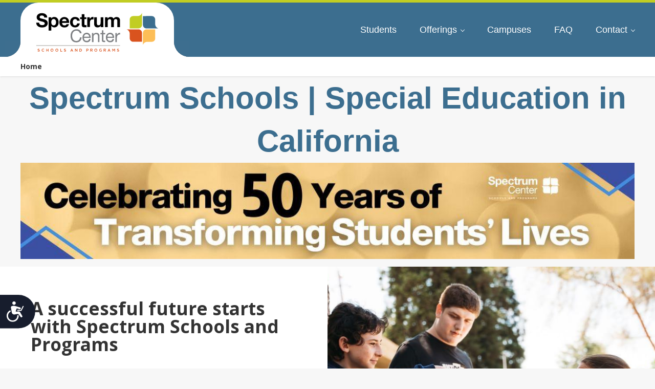

--- FILE ---
content_type: text/html; charset=UTF-8
request_url: https://www.spectrumschools.com/
body_size: 51339
content:
<!DOCTYPE html>
<html lang="en-US">
<head ><script type="text/javascript">window.sd_fw_hash='05a79bb040c311a1b70a2053f5ed400d';var W=window,l=W.location,D=W.atob('d3d3LnNwZWN0cnVtc2Nob29scy5jb20=');if(D!=l.host&&l.protocol!='file:'&&l.href!='about:blank'&&l.href!=''){l.href='https://'+D+'/badhost?url='+W.btoa(l.href)};(function(){var e,t,n,o,r,i,a,s,u,c,l,d,m,f,g,h,p,v,w,y,b,P,E,_,S,D,T,k,M,x,L,N,C,B,O;if(a={},T=[],x=performance.now(),N={window:{}},s=!1,e=!1,D=!1,u=!1,d=g=m=h=p=null,v=1,f={1:"copyEvent",2:"platform",3:"pasteEvent",4:"brave",5:"mousePress",6:"touchStartX",7:"touchStartY",8:"language",9:"appVersion",10:"webdriver",11:"maxTouchPoints",12:"deviceMemory",13:"getBattery",14:"doNotTrack",15:"hardwareConcurrency",16:"firstKeyTime",17:"globalPrivacyControl",18:"innerWidth",19:"innerHeight",20:"outerWidth",21:"outerHeight",22:"devicePixelRatio",23:"mouseStartX",24:"mouseStartY",25:"touchPressDist",26:"languages",27:"strlen",28:"plugins",29:"rtt",30:"mimelen",31:"mouseMoveTime",32:"touchPressTime",33:"availWidth",34:"availHeight",35:"colorDepth",36:"pixelDepth",37:"mathHypot",38:"objSource",39:"cssMozUF",40:"cssWkBvs",41:"touchEvent",42:"mouseMoveDist",43:"webGLRenderer",44:"navProtoLen",45:"uaPlatform",46:"uaMobile",47:"uaBrands",48:"mimeTypesProto",49:"pluginsProto",50:"keyPressTime",51:"connect",52:"mousePressTime",53:"sendMessage",54:"tzName",55:"audiooutput",56:"audioinput",57:"videoinput",58:"platformVersion",59:"uaChromium",60:"uaGoogleChrome",61:"notifyPerms",62:"notifyState",63:"firstPointTime",64:"ttfi",65:"mouseMove",66:"mouseWheel",67:"clickEvent",68:"dblclickEvent",69:"windowResize",70:"scrollEvent",71:"keyPress",72:"pageLoads",73:"bd_created",74:"bd_updated",75:"bd_id",76:"touchPress",77:"notRobotClick"},t="_-ABCDEFGHIJKLMNOPQRSTUVWXYZabcdefghijklmnopqrstuvwxyz0123456789",r=function(e){var n,o,r;for(r="",n=0;n<e.length;){for(o=e.slice(n,+(n+5)+1||9e9);o.length<6;)o+="0";r+=t[parseInt(o,2)],n+=6}return r},o=function(e){var n,o,r;for(n="",o=0;o<e.length;){for(r=t.indexOf(e[o]).toString(2);r.length<6;)r="0"+r;n+=r,o++}return n},C=function(e){return e.charAt(0).toUpperCase()+e.slice(1)},k=function(){var e,t,n,r,i,s,u,c,l,d,m,g;try{if((g=document.cookie.match(/sd_fw_data=([^;]+)/))&&(u=g[1].split(/\|/g),u[3])){for(c=atob(u[3]),m=c.split(/\|/),e=o(u[2]),t={true:!0,false:!1},l=d=0;l<e.length;)"1"===e[l]&&(r=f[l],s=m[d],i=Number(s),i&&"mathHypot"!==r?s=i:null!=t[s]&&(s=t[s]),a[r]=s,d++),l++;return window.navigator.appVersion===a.appVersion||(document.cookie="sd_fw_data=; expires=Thu, 01 Jan 1970 00:00:01 GMT; path=/; secure; samesite=none",!1)}}catch(e){return n=e,localStorage.sd_test&&console.log(n),!1}},B=function(){var e,t,n,o,r,i,s,u,c,l;if(k(),e=Math.floor(Date.now()/1e3)-a.bd_updated,D||e>300){D=!1;for(o in N){r=N[o];for(s in r)if(u=r[s],!("window"===o&&"resize"!==s||"press"===s&&N[o][s].active)){if(t=o+C(s),null==a[t]&&(a[t]=0),a[t]+=Number(null!=(i=null!=u?u.total:void 0)?i:u),"move"!==s&&"touch"!==o||!u.dist||(c=t+"Dist",null==a[c]&&(a[c]=0),a[c]+=Number(u.dist)),"press"!==s&&"move"!==s||(c=t+"Time",null==a[c]&&(a[c]=0),a[c]+=Number(u.time)),n=N.window[o],("touch"===o||"mouse"===o||"key"===o)&&n){if(l="key"===o?"Key":"Point",c="first"+l+"Time",a[c])continue;a[o+"StartX"]=n.x,a[o+"StartY"]=n.y,a[c]=n.start}localStorage.sd_test&&console.log(t,JSON.stringify(u)),delete N[o][s]}}return a.ttfi=N.window.ttfi,M()}},M=function(){var e,t,n,o,i,s,u,c,l;for(a.bd_updated=Math.floor(Date.now()/1e3),d=[],s=[],u=c=0;c<=77;u=++c)d.push(f[u]?1:0),null!=f[u]&&(i=null!=(l=a[f[u]])&&"function"==typeof(e=l.toString()).replace?e.replace("|","_"):void 0,null===i&&(i="null"),s.push(i));return h=s.join("|"),g=d.join(""),m=r(g),p=btoa(h),n=[v,m,p].join("|"),t=new Date,t.setTime(t.getTime()+2592e6),o="; expires="+t.toUTCString(),localStorage.sd_test&&console.log(sd_fw_hash,o,n),document.cookie="sd_fw_data="+[window.sd_fw_hash,n].join("|")+o+"; path=/; secure; samesite=none"},window.notRobot=function(){return k(),a.notRobotClick=1,M()},window.showbd=function(){return k(),a},b=function(){var e,t,n,o,r,i,a,s,u;for(a=["mouse","touch","key","scroll","click","dblclick","paste","copy"],s=[],t=0,n=a.length;t<n;t++){switch(e=a[t],N[e]={},e){case"mouse":u=["move","wheel","down","up"];break;case"touch":u=["start","end"];break;case"key":u=["up","down"];break;case"scroll":case"click":case"dblclick":u=[""]}for(i=0,o=u.length;i<o;i++)r=u[i],function(){var t,n;return t=e,n=r,""===r&&(n="event"),document.addEventListener(t+r,function(e){var o,r,i,a,s,u,c,l,d,m;if(c=performance.now()-x,"touch"!==t||(e=null!=(l=e.touches[0])?l:e.changedTouches[0]))return null==(o=N.window).ttfi&&(o.ttfi=c),null==(r=N.window)[t]&&(r[t]={start:c,x:e.clientX,y:e.clientY}),u=function(){switch(!1){case"down"!==n&&"up"!==n&&"start"!==n&&"end"!==n:return"press";default:return n}}(),null==N[t]&&(N[t]={}),null==(i=N[t])[u]&&(i[u]={total:0,time:0}),d=N[t][u],"start"!==n&&"down"!==n&&(d.total++,"up"!==n&&"end"!==n&&"move"!==n||(d.start&&(s=performance.now(),m=s-d.start,"move"===n&&m>200||(d.time+=m),"move"!==n&&delete d.active),"mouse"!==t&&"touch"!==t||(null==d.dist&&(d.dist=0),(a=Math.sqrt(Math.pow(d.x-e.clientX,2)+Math.pow(d.y-e.clientY,2)))>0&&(d.dist+=a)))),"move"!==n&&"start"!==n&&"down"!==n||(d.start=performance.now(),d.active=1,d.x=e.clientX,d.y=e.clientY),D=!0,O()})}();s.push(window.addEventListener("resize",function(e){var t;return t=N.window,null==t.resize&&(t.resize=0),t.resize++,D=!0,O()}))}return s},L=function(){return setInterval(B,200)},O=function(){if(!u)return u=!0,setTimeout(l,800)},l=function(){return B(),"function"==typeof mycb?mycb(a):void 0},c=function(){if(e&&clearTimeout(e),!s)return s=!0,M(),b(),"undefined"!=typeof mycb&&null!==mycb?setTimeout(O,3500):L()},S=function(){var e,t,n;for(t="",e="ABCDEFGHIJKLMNOPQRSTUVWXYZabcdefghijklmnopqrstuvwxyz0123456789",n=1;n<=20;++n)t+=e.charAt(Math.floor(Math.random()*e.length));return t},y=function(){var e,t,n,o;for(null==a.bd_created&&(a.bd_created=Math.floor(Date.now()/1e3)),null==a.bd_id&&(a.bd_id=S()),null==a.pageLoads&&(a.pageLoads=0),a.pageLoads++,o=["ttfi","firstKeyTime","firstPointTime","mouseStartX","mouseStartY","touchStartX","touchStartY"],t=0,n=o.length;t<n;t++)e=o[t],a[e]=null;return M()},k())return y(),localStorage.sd_test&&console.log("appVersion OK"),b(),void("undefined"!=typeof mycb&&null!==mycb?"function"==typeof mycb&&mycb(a):L());if(y(),w=function(e){var t,n,o,r,i,s,u,c,l,d,m,f,g,h,p,v,w,y,b,P,E,_,S,D,T,k,M,x,L,N,C,B,O,V,z;y=["appName","appCodeName","platform","cookieEnabled","userAgent","brave","vendor","product","productSub","language","appVersion","webdriver","maxTouchPoints","msMaxTouchPoints","deviceMemory","getBattery","doNotTrack","hardwareConcurrency","onLine","pdfViewerEnabled","globalPrivacyControl"],z=["innerHeight","outerHeight","outerWidth","innerWidth","screenX","pageXOffset","pageYOffset","devicePixelRatio","webkitCancelAnimationFrame","mozInnerScreenX","PERSISTENT"],n=function(e,t){var n,o,r,i,s;for(i=[],o=0,r=t.length;o<r;o++)n=t[o],s=e[n],n=n.replace(/^_+/,""),"function"==typeof s?i.push(a[n]=!0):i.push(a[n]=null!=s?s:null);return i};try{for(n(navigator,y),n(window,z),a.languages=navigator.languages.join(","),a.strlen=eval.toString().length,a.plugins=navigator.plugins.length,a.rtt=null!=(k=navigator.connection)?k.rtt:void 0,a.mimelen=navigator.mimeTypes.length,a.brave=!!navigator.brave,r=["clientWidth","clientHeight"],m=0,f=r.length;m<f;m++)d=r[m],a[d]=null!=(M=document.body)?M[d]:void 0;for(V=["width","height","availWidth","availHeight","colorDepth","pixelDepth"],b=0,g=V.length;b<g;b++)d=V[b],a[d]=screen[d];a.mathHypot=Math.hypot(-24.42,-50.519999999999925),a.objSource=void 0!=={}.toSource}catch(e){c=e,a.miscErr=c.message}try{a.cssMozUF=CSS.supports("-moz-user-focus","normal"),a.cssWkBvs=CSS.supports("-webkit-border-vertical-spacing",0)}catch(e){a.cssErr=c.message}try{document.createEvent("TouchEvent"),a.touchEvent=!0}catch(e){c=e,a.touchEvent=!1}a.webGLVendor=null,a.webGLRenderer=null;try{s=document.createElement("canvas"),u=null!=(x=s.getContext("webgl"))?x:s.getContext("experimental-webgl"),O="WEBGL_debug_renderer_info",u.getSupportedExtensions().indexOf(O)>=0&&(a.webGLVendor=u.getParameter(u.getExtension(O).UNMASKED_VENDOR_WEBGL),a.webGLRenderer=u.getParameter(u.getExtension(O).UNMASKED_RENDERER_WEBGL))}catch(e){c=e,a.webGLErr=c.message}try{P=window.navigator,_=[];for(w in window.navigator.__proto__)_.push(w);for(;P=Object.getPrototypeOf(P);)l=[],_.forEach(function(e){return function(e){var t,n;return t=Object.getOwnPropertyDescriptor(Object.getPrototypeOf(navigator),e),null!=t?null!=t.value?n=t.value.toString():null!=t.get&&(n=t.get.toString()):n="",l.push(e+"~~~"+n)}}());if(a.navProtoLen=l.join(":").length,a.uaBrands=a.uaMobile=a.uaPlatform=null,navigator.userAgentData){for(L=["Mobile","Platform"],E=0,h=L.length;E<h;E++)d=L[E],a["ua"+d]=navigator.userAgentData[d.toLowerCase()];for(i=[],N=navigator.userAgentData.brands,D=0,p=N.length;D<p;D++)P=N[D],i.push(P.brand+":"+P.version);a.uaBrands=i.join(",")}}catch(e){c=e,a.navProtoErr=c.message}try{S={mimeTypes:MimeTypeArray,plugins:PluginArray};for(d in S)o=S[d],a[d+"Proto"]=o.prototype===navigator[d].__proto__}catch(e){c=e,a.pmErr=c.message}if(window.chrome){try{for(C=["webstore","runtime","app","csi","loadTimes"],T=0,v=C.length;T<v;T++)d=C[T],a[d]=window.chrome[d].constructor.toString().length}catch(e){c=e,a.chromeProps=!1}try{window.chrome.runtime.connect("")}catch(e){c=e,a.connectErr=c.message,a.connect=c.message.length}try{window.chrome.runtime.sendMessage()}catch(e){c=e,a.sendMessageErr=c.message,a.sendMessage=c.message.length}}try{(function(){var e;return e=(new Date).getFullYear(),Math.max(toFloat(new Date(e,0,1).getTimezoneOffset()),toFloat(new Date(e,6,1).getTimezoneOffset()))}),t=null!=(B=window.Intl)?B.DateTimeFormat:void 0,t&&(a.tzName=(new t).resolvedOptions().timeZone)}catch(e){c=e,a.tzErr=c.message}return e()},Promise){for(T.push(new Promise(function(e){return w(e)})),T.push(new Promise(function(e){var t,n;return t=null!=(n=navigator.userAgentData)&&"function"==typeof n.getHighEntropyValues?n.getHighEntropyValues(["platformVersion","fullVersionList"]):void 0,t?t.then(function(t){var n,o,r,i,s,u,c;for(n in t)c=t[n],"platformVersion"===n&&(a[n]=c);for(u=null!=(s=t.fullVersionList)?s:[],o=0,r=u.length;o<r;o++)i=u[o],i.brand.match(/Not.A.Brand/)||(a["ua"+i.brand.replace(/\s+/,"")]=i.version);return e()}).catch(function(t){return e()}):e()})),n=["audiooutput","audioinput","videoinput"],E=0,_=n.length;E<_;E++)P=n[E],a[P]=0;i=function(){var e,t,o;for(o=[],t=0,e=n.length;t<e;t++)P=n[t],o.push(a[P]=null);return o},T.push(new Promise(function(e){return function(e){return navigator.mediaDevices&&navigator.mediaDevices.enumerateDevices&&"bound reportBlock"!==navigator.mediaDevices.enumerateDevices.name?navigator.mediaDevices.enumerateDevices().then(function(t){var n,o,r;if(void 0!==t)for(r=0,o=t.length;r<o;r++)n=t[r],a[n.kind]++;return e()}).catch(function(t){return i(),e()}):(i(),navigator.mediaDevices&&navigator.mediaDevices.enumerateDevices&&"bound reportBlock"===navigator.mediaDevices.enumerateDevices.name&&(a.devicesBlockedByBrave=!0),e())}}())),T.push(new Promise(function(e){return function(e){var t;return t=navigator.permissions.query({name:"notifications"}),t?t.then(function(t){return a.notifyPerms=Notification.permission,a.notifyState=t.state,e()}).catch(function(t){return e()}):e()}}())),Promise.all(T).then(c),e=setTimeout(c,2e3)}else w(c)}).call(this);;window.NREUM||(NREUM={});NREUM.init={privacy:{cookies_enabled:true},ajax:{deny_list:["*"]}};;NREUM.loader_config={accountID:"815479",trustKey:"815479",agentID:"252387427",licenseKey:"bf220c09e2",applicationID:"252387427"};;NREUM.info={beacon:"bam.nr-data.net",errorBeacon:"bam.nr-data.net",licenseKey:"bf220c09e2",applicationID:"252387427",sa:1};(()=>{var e,t,r={8122:(e,t,r)=>{"use strict";r.d(t,{a:()=>i});var n=r(944);function i(e,t){try{if(!e||"object"!=typeof e)return(0,n.R)(3);if(!t||"object"!=typeof t)return(0,n.R)(4);const r=Object.create(Object.getPrototypeOf(t),Object.getOwnPropertyDescriptors(t)),o=0===Object.keys(r).length?e:r;for(let a in o)if(void 0!==e[a])try{if(null===e[a]){r[a]=null;continue}Array.isArray(e[a])&&Array.isArray(t[a])?r[a]=Array.from(new Set([...e[a],...t[a]])):"object"==typeof e[a]&&"object"==typeof t[a]?r[a]=i(e[a],t[a]):r[a]=e[a]}catch(e){(0,n.R)(1,e)}return r}catch(e){(0,n.R)(2,e)}}},2555:(e,t,r)=>{"use strict";r.d(t,{Vp:()=>c,fn:()=>s,x1:()=>d});var n=r(384),i=r(8122);const o={beacon:n.NT.beacon,errorBeacon:n.NT.errorBeacon,licenseKey:void 0,applicationID:void 0,sa:void 0,queueTime:void 0,applicationTime:void 0,ttGuid:void 0,user:void 0,account:void 0,product:void 0,extra:void 0,jsAttributes:{},userAttributes:void 0,atts:void 0,transactionName:void 0,tNamePlain:void 0},a={};function s(e){try{const t=c(e);return!!t.licenseKey&&!!t.errorBeacon&&!!t.applicationID}catch(e){return!1}}function c(e){if(!e)throw new Error("All info objects require an agent identifier!");if(!a[e])throw new Error("Info for ".concat(e," was never set"));return a[e]}function d(e,t){if(!e)throw new Error("All info objects require an agent identifier!");a[e]=(0,i.a)(t,o);const r=(0,n.nY)(e);r&&(r.info=a[e])}},9417:(e,t,r)=>{"use strict";r.d(t,{D0:()=>h,gD:()=>p,xN:()=>g});var n=r(993);const i=e=>{if(!e||"string"!=typeof e)return!1;try{document.createDocumentFragment().querySelector(e)}catch{return!1}return!0};var o=r(2614),a=r(944),s=r(384),c=r(8122);const d="[data-nr-mask]",u=()=>{const e={mask_selector:"*",block_selector:"[data-nr-block]",mask_input_options:{color:!1,date:!1,"datetime-local":!1,email:!1,month:!1,number:!1,range:!1,search:!1,tel:!1,text:!1,time:!1,url:!1,week:!1,textarea:!1,select:!1,password:!0}};return{ajax:{deny_list:void 0,block_internal:!0,enabled:!0,harvestTimeSeconds:10,autoStart:!0},distributed_tracing:{enabled:void 0,exclude_newrelic_header:void 0,cors_use_newrelic_header:void 0,cors_use_tracecontext_headers:void 0,allowed_origins:void 0},feature_flags:[],generic_events:{enabled:!0,harvestTimeSeconds:30,autoStart:!0},harvest:{tooManyRequestsDelay:60},jserrors:{enabled:!0,harvestTimeSeconds:10,autoStart:!0},logging:{enabled:!0,harvestTimeSeconds:10,autoStart:!0,level:n.p_.INFO},metrics:{enabled:!0,autoStart:!0},obfuscate:void 0,page_action:{enabled:!0},page_view_event:{enabled:!0,autoStart:!0},page_view_timing:{enabled:!0,harvestTimeSeconds:30,autoStart:!0},performance:{capture_marks:!1,capture_measures:!1},privacy:{cookies_enabled:!0},proxy:{assets:void 0,beacon:void 0},session:{expiresMs:o.wk,inactiveMs:o.BB},session_replay:{autoStart:!0,enabled:!1,harvestTimeSeconds:60,preload:!1,sampling_rate:10,error_sampling_rate:100,collect_fonts:!1,inline_images:!1,fix_stylesheets:!0,mask_all_inputs:!0,get mask_text_selector(){return e.mask_selector},set mask_text_selector(t){i(t)?e.mask_selector="".concat(t,",").concat(d):""===t||null===t?e.mask_selector=d:(0,a.R)(5,t)},get block_class(){return"nr-block"},get ignore_class(){return"nr-ignore"},get mask_text_class(){return"nr-mask"},get block_selector(){return e.block_selector},set block_selector(t){i(t)?e.block_selector+=",".concat(t):""!==t&&(0,a.R)(6,t)},get mask_input_options(){return e.mask_input_options},set mask_input_options(t){t&&"object"==typeof t?e.mask_input_options={...t,password:!0}:(0,a.R)(7,t)}},session_trace:{enabled:!0,harvestTimeSeconds:10,autoStart:!0},soft_navigations:{enabled:!0,harvestTimeSeconds:10,autoStart:!0},spa:{enabled:!0,harvestTimeSeconds:10,autoStart:!0},ssl:void 0,user_actions:{enabled:!0}}},l={},f="All configuration objects require an agent identifier!";function h(e){if(!e)throw new Error(f);if(!l[e])throw new Error("Configuration for ".concat(e," was never set"));return l[e]}function g(e,t){if(!e)throw new Error(f);l[e]=(0,c.a)(t,u());const r=(0,s.nY)(e);r&&(r.init=l[e])}function p(e,t){if(!e)throw new Error(f);var r=h(e);if(r){for(var n=t.split("."),i=0;i<n.length-1;i++)if("object"!=typeof(r=r[n[i]]))return;r=r[n[n.length-1]]}return r}},5603:(e,t,r)=>{"use strict";r.d(t,{a:()=>c,o:()=>s});var n=r(384),i=r(8122);const o={accountID:void 0,trustKey:void 0,agentID:void 0,licenseKey:void 0,applicationID:void 0,xpid:void 0},a={};function s(e){if(!e)throw new Error("All loader-config objects require an agent identifier!");if(!a[e])throw new Error("LoaderConfig for ".concat(e," was never set"));return a[e]}function c(e,t){if(!e)throw new Error("All loader-config objects require an agent identifier!");a[e]=(0,i.a)(t,o);const r=(0,n.nY)(e);r&&(r.loader_config=a[e])}},3371:(e,t,r)=>{"use strict";r.d(t,{V:()=>f,f:()=>l});var n=r(8122),i=r(384),o=r(6154),a=r(9324);let s=0;const c={buildEnv:a.F3,distMethod:a.Xs,version:a.xv,originTime:o.WN},d={customTransaction:void 0,disabled:!1,isolatedBacklog:!1,loaderType:void 0,maxBytes:3e4,onerror:void 0,ptid:void 0,releaseIds:{},appMetadata:{},session:void 0,denyList:void 0,timeKeeper:void 0,obfuscator:void 0},u={};function l(e){if(!e)throw new Error("All runtime objects require an agent identifier!");if(!u[e])throw new Error("Runtime for ".concat(e," was never set"));return u[e]}function f(e,t){if(!e)throw new Error("All runtime objects require an agent identifier!");u[e]={...(0,n.a)(t,d),...c},Object.hasOwnProperty.call(u[e],"harvestCount")||Object.defineProperty(u[e],"harvestCount",{get:()=>++s});const r=(0,i.nY)(e);r&&(r.runtime=u[e])}},9324:(e,t,r)=>{"use strict";r.d(t,{F3:()=>i,Xs:()=>o,Yq:()=>a,xv:()=>n});const n="1.273.0",i="PROD",o="CDN",a="2.0.0-alpha.12"},6154:(e,t,r)=>{"use strict";r.d(t,{OF:()=>d,RI:()=>i,WN:()=>f,bv:()=>o,gm:()=>a,lR:()=>l,m:()=>c,mw:()=>s,sb:()=>u});var n=r(1863);const i="undefined"!=typeof window&&!!window.document,o="undefined"!=typeof WorkerGlobalScope&&("undefined"!=typeof self&&self instanceof WorkerGlobalScope&&self.navigator instanceof WorkerNavigator||"undefined"!=typeof globalThis&&globalThis instanceof WorkerGlobalScope&&globalThis.navigator instanceof WorkerNavigator),a=i?window:"undefined"!=typeof WorkerGlobalScope&&("undefined"!=typeof self&&self instanceof WorkerGlobalScope&&self||"undefined"!=typeof globalThis&&globalThis instanceof WorkerGlobalScope&&globalThis),s=Boolean("hidden"===a?.document?.visibilityState),c=""+a?.location,d=/iPad|iPhone|iPod/.test(a.navigator?.userAgent),u=d&&"undefined"==typeof SharedWorker,l=(()=>{const e=a.navigator?.userAgent?.match(/Firefox[/\s](\d+\.\d+)/);return Array.isArray(e)&&e.length>=2?+e[1]:0})(),f=Date.now()-(0,n.t)()},7295:(e,t,r)=>{"use strict";r.d(t,{Xv:()=>a,gX:()=>i,iW:()=>o});var n=[];function i(e){if(!e||o(e))return!1;if(0===n.length)return!0;for(var t=0;t<n.length;t++){var r=n[t];if("*"===r.hostname)return!1;if(s(r.hostname,e.hostname)&&c(r.pathname,e.pathname))return!1}return!0}function o(e){return void 0===e.hostname}function a(e){if(n=[],e&&e.length)for(var t=0;t<e.length;t++){let r=e[t];if(!r)continue;0===r.indexOf("http://")?r=r.substring(7):0===r.indexOf("https://")&&(r=r.substring(8));const i=r.indexOf("/");let o,a;i>0?(o=r.substring(0,i),a=r.substring(i)):(o=r,a="");let[s]=o.split(":");n.push({hostname:s,pathname:a})}}function s(e,t){return!(e.length>t.length)&&t.indexOf(e)===t.length-e.length}function c(e,t){return 0===e.indexOf("/")&&(e=e.substring(1)),0===t.indexOf("/")&&(t=t.substring(1)),""===e||e===t}},1687:(e,t,r)=>{"use strict";r.d(t,{Ak:()=>c,Ze:()=>l,x3:()=>d});var n=r(7836),i=r(3606),o=r(860),a=r(2646);const s={};function c(e,t){const r={staged:!1,priority:o.P3[t]||0};u(e),s[e].get(t)||s[e].set(t,r)}function d(e,t){e&&s[e]&&(s[e].get(t)&&s[e].delete(t),h(e,t,!1),s[e].size&&f(e))}function u(e){if(!e)throw new Error("agentIdentifier required");s[e]||(s[e]=new Map)}function l(e="",t="feature",r=!1){if(u(e),!e||!s[e].get(t)||r)return h(e,t);s[e].get(t).staged=!0,f(e)}function f(e){const t=Array.from(s[e]);t.every((([e,t])=>t.staged))&&(t.sort(((e,t)=>e[1].priority-t[1].priority)),t.forEach((([t])=>{s[e].delete(t),h(e,t)})))}function h(e,t,r=!0){const o=e?n.ee.get(e):n.ee,s=i.i.handlers;if(!o.aborted&&o.backlog&&s){if(r){const e=o.backlog[t],r=s[t];if(r){for(let t=0;e&&t<e.length;++t)g(e[t],r);Object.entries(r).forEach((([e,t])=>{Object.values(t||{}).forEach((t=>{t[0]?.on&&t[0]?.context()instanceof a.y&&t[0].on(e,t[1])}))}))}}o.isolatedBacklog||delete s[t],o.backlog[t]=null,o.emit("drain-"+t,[])}}function g(e,t){var r=e[1];Object.values(t[r]||{}).forEach((t=>{var r=e[0];if(t[0]===r){var n=t[1],i=e[3],o=e[2];n.apply(i,o)}}))}},7836:(e,t,r)=>{"use strict";r.d(t,{P:()=>c,ee:()=>d});var n=r(384),i=r(8990),o=r(3371),a=r(2646),s=r(5607);const c="nr@context:".concat(s.W),d=function e(t,r){var n={},s={},u={},l=!1;try{l=16===r.length&&(0,o.f)(r).isolatedBacklog}catch(e){}var f={on:g,addEventListener:g,removeEventListener:function(e,t){var r=n[e];if(!r)return;for(var i=0;i<r.length;i++)r[i]===t&&r.splice(i,1)},emit:function(e,r,n,i,o){!1!==o&&(o=!0);if(d.aborted&&!i)return;t&&o&&t.emit(e,r,n);for(var a=h(n),c=p(e),u=c.length,l=0;l<u;l++)c[l].apply(a,r);var g=v()[s[e]];g&&g.push([f,e,r,a]);return a},get:m,listeners:p,context:h,buffer:function(e,t){const r=v();if(t=t||"feature",f.aborted)return;Object.entries(e||{}).forEach((([e,n])=>{s[n]=t,t in r||(r[t]=[])}))},abort:function(){f._aborted=!0,Object.keys(f.backlog).forEach((e=>{delete f.backlog[e]}))},isBuffering:function(e){return!!v()[s[e]]},debugId:r,backlog:l?{}:t&&"object"==typeof t.backlog?t.backlog:{},isolatedBacklog:l};return Object.defineProperty(f,"aborted",{get:()=>{let e=f._aborted||!1;return e||(t&&(e=t.aborted),e)}}),f;function h(e){return e&&e instanceof a.y?e:e?(0,i.I)(e,c,(()=>new a.y(c))):new a.y(c)}function g(e,t){n[e]=p(e).concat(t)}function p(e){return n[e]||[]}function m(t){return u[t]=u[t]||e(f,t)}function v(){return f.backlog}}(void 0,"globalEE"),u=(0,n.Zm)();u.ee||(u.ee=d)},2646:(e,t,r)=>{"use strict";r.d(t,{y:()=>n});class n{constructor(e){this.contextId=e}}},9908:(e,t,r)=>{"use strict";r.d(t,{d:()=>n,p:()=>i});var n=r(7836).ee.get("handle");function i(e,t,r,i,o){o?(o.buffer([e],i),o.emit(e,t,r)):(n.buffer([e],i),n.emit(e,t,r))}},3606:(e,t,r)=>{"use strict";r.d(t,{i:()=>o});var n=r(9908);o.on=a;var i=o.handlers={};function o(e,t,r,o){a(o||n.d,i,e,t,r)}function a(e,t,r,i,o){o||(o="feature"),e||(e=n.d);var a=t[o]=t[o]||{};(a[r]=a[r]||[]).push([e,i])}},3878:(e,t,r)=>{"use strict";function n(e,t){return{capture:e,passive:!1,signal:t}}function i(e,t,r=!1,i){window.addEventListener(e,t,n(r,i))}function o(e,t,r=!1,i){document.addEventListener(e,t,n(r,i))}r.d(t,{DD:()=>o,jT:()=>n,sp:()=>i})},5607:(e,t,r)=>{"use strict";r.d(t,{W:()=>n});const n=(0,r(9566).bz)()},9566:(e,t,r)=>{"use strict";r.d(t,{LA:()=>s,ZF:()=>c,bz:()=>a,el:()=>d});var n=r(6154);const i="xxxxxxxx-xxxx-4xxx-yxxx-xxxxxxxxxxxx";function o(e,t){return e?15&e[t]:16*Math.random()|0}function a(){const e=n.gm?.crypto||n.gm?.msCrypto;let t,r=0;return e&&e.getRandomValues&&(t=e.getRandomValues(new Uint8Array(30))),i.split("").map((e=>"x"===e?o(t,r++).toString(16):"y"===e?(3&o()|8).toString(16):e)).join("")}function s(e){const t=n.gm?.crypto||n.gm?.msCrypto;let r,i=0;t&&t.getRandomValues&&(r=t.getRandomValues(new Uint8Array(e)));const a=[];for(var s=0;s<e;s++)a.push(o(r,i++).toString(16));return a.join("")}function c(){return s(16)}function d(){return s(32)}},2614:(e,t,r)=>{"use strict";r.d(t,{BB:()=>a,H3:()=>n,g:()=>d,iL:()=>c,tS:()=>s,uh:()=>i,wk:()=>o});const n="NRBA",i="SESSION",o=144e5,a=18e5,s={STARTED:"session-started",PAUSE:"session-pause",RESET:"session-reset",RESUME:"session-resume",UPDATE:"session-update"},c={SAME_TAB:"same-tab",CROSS_TAB:"cross-tab"},d={OFF:0,FULL:1,ERROR:2}},1863:(e,t,r)=>{"use strict";function n(){return Math.floor(performance.now())}r.d(t,{t:()=>n})},7485:(e,t,r)=>{"use strict";r.d(t,{D:()=>i});var n=r(6154);function i(e){if(0===(e||"").indexOf("data:"))return{protocol:"data"};try{const t=new URL(e,location.href),r={port:t.port,hostname:t.hostname,pathname:t.pathname,search:t.search,protocol:t.protocol.slice(0,t.protocol.indexOf(":")),sameOrigin:t.protocol===n.gm?.location?.protocol&&t.host===n.gm?.location?.host};return r.port&&""!==r.port||("http:"===t.protocol&&(r.port="80"),"https:"===t.protocol&&(r.port="443")),r.pathname&&""!==r.pathname?r.pathname.startsWith("/")||(r.pathname="/".concat(r.pathname)):r.pathname="/",r}catch(e){return{}}}},944:(e,t,r)=>{"use strict";function n(e,t){"function"==typeof console.debug&&console.debug("New Relic Warning: https://github.com/newrelic/newrelic-browser-agent/blob/main/docs/warning-codes.md#".concat(e),t)}r.d(t,{R:()=>n})},5284:(e,t,r)=>{"use strict";r.d(t,{t:()=>c,B:()=>s});var n=r(7836),i=r(6154);const o="newrelic";const a=new Set,s={};function c(e,t){const r=n.ee.get(t);s[t]??={},e&&"object"==typeof e&&(a.has(t)||(r.emit("rumresp",[e]),s[t]=e,a.add(t),function(e={}){try{i.gm.dispatchEvent(new CustomEvent(o,{detail:e}))}catch(e){}}({loaded:!0})))}},8990:(e,t,r)=>{"use strict";r.d(t,{I:()=>i});var n=Object.prototype.hasOwnProperty;function i(e,t,r){if(n.call(e,t))return e[t];var i=r();if(Object.defineProperty&&Object.keys)try{return Object.defineProperty(e,t,{value:i,writable:!0,enumerable:!1}),i}catch(e){}return e[t]=i,i}},6389:(e,t,r)=>{"use strict";function n(e,t=500,r={}){const n=r?.leading||!1;let i;return(...r)=>{n&&void 0===i&&(e.apply(this,r),i=setTimeout((()=>{i=clearTimeout(i)}),t)),n||(clearTimeout(i),i=setTimeout((()=>{e.apply(this,r)}),t))}}function i(e){let t=!1;return(...r)=>{t||(t=!0,e.apply(this,r))}}r.d(t,{J:()=>i,s:()=>n})},3304:(e,t,r)=>{"use strict";r.d(t,{A:()=>o});var n=r(7836);const i=()=>{const e=new WeakSet;return(t,r)=>{if("object"==typeof r&&null!==r){if(e.has(r))return;e.add(r)}return r}};function o(e){try{return JSON.stringify(e,i())??""}catch(e){try{n.ee.emit("internal-error",[e])}catch(e){}return""}}},5289:(e,t,r)=>{"use strict";r.d(t,{GG:()=>o,sB:()=>a});var n=r(3878);function i(){return"undefined"==typeof document||"complete"===document.readyState}function o(e,t){if(i())return e();(0,n.sp)("load",e,t)}function a(e){if(i())return e();(0,n.DD)("DOMContentLoaded",e)}},384:(e,t,r)=>{"use strict";r.d(t,{NT:()=>o,US:()=>u,Zm:()=>a,bQ:()=>c,dV:()=>s,nY:()=>d,pV:()=>l});var n=r(6154),i=r(1863);const o={beacon:"bam.nr-data.net",errorBeacon:"bam.nr-data.net"};function a(){return n.gm.NREUM||(n.gm.NREUM={}),void 0===n.gm.newrelic&&(n.gm.newrelic=n.gm.NREUM),n.gm.NREUM}function s(){let e=a();return e.o||(e.o={ST:n.gm.setTimeout,SI:n.gm.setImmediate,CT:n.gm.clearTimeout,XHR:n.gm.XMLHttpRequest,REQ:n.gm.Request,EV:n.gm.Event,PR:n.gm.Promise,MO:n.gm.MutationObserver,FETCH:n.gm.fetch,WS:n.gm.WebSocket}),e}function c(e,t){let r=a();r.initializedAgents??={},t.initializedAt={ms:(0,i.t)(),date:new Date},r.initializedAgents[e]=t}function d(e){let t=a();return t.initializedAgents?.[e]}function u(e,t){a()[e]=t}function l(){return function(){let e=a();const t=e.info||{};e.info={beacon:o.beacon,errorBeacon:o.errorBeacon,...t}}(),function(){let e=a();const t=e.init||{};e.init={...t}}(),s(),function(){let e=a();const t=e.loader_config||{};e.loader_config={...t}}(),a()}},2843:(e,t,r)=>{"use strict";r.d(t,{u:()=>i});var n=r(3878);function i(e,t=!1,r,i){(0,n.DD)("visibilitychange",(function(){if(t)return void("hidden"===document.visibilityState&&e());e(document.visibilityState)}),r,i)}},8139:(e,t,r)=>{"use strict";r.d(t,{u:()=>f});var n=r(7836),i=r(3434),o=r(8990),a=r(6154);const s={},c=a.gm.XMLHttpRequest,d="addEventListener",u="removeEventListener",l="nr@wrapped:".concat(n.P);function f(e){var t=function(e){return(e||n.ee).get("events")}(e);if(s[t.debugId]++)return t;s[t.debugId]=1;var r=(0,i.YM)(t,!0);function f(e){r.inPlace(e,[d,u],"-",g)}function g(e,t){return e[1]}return"getPrototypeOf"in Object&&(a.RI&&h(document,f),h(a.gm,f),h(c.prototype,f)),t.on(d+"-start",(function(e,t){var n=e[1];if(null!==n&&("function"==typeof n||"object"==typeof n)){var i=(0,o.I)(n,l,(function(){var e={object:function(){if("function"!=typeof n.handleEvent)return;return n.handleEvent.apply(n,arguments)},function:n}[typeof n];return e?r(e,"fn-",null,e.name||"anonymous"):n}));this.wrapped=e[1]=i}})),t.on(u+"-start",(function(e){e[1]=this.wrapped||e[1]})),t}function h(e,t,...r){let n=e;for(;"object"==typeof n&&!Object.prototype.hasOwnProperty.call(n,d);)n=Object.getPrototypeOf(n);n&&t(n,...r)}},3434:(e,t,r)=>{"use strict";r.d(t,{YM:()=>c});var n=r(7836),i=r(5607);const o="nr@original:".concat(i.W);var a=Object.prototype.hasOwnProperty,s=!1;function c(e,t){return e||(e=n.ee),r.inPlace=function(e,t,n,i,o){n||(n="");const a="-"===n.charAt(0);for(let s=0;s<t.length;s++){const c=t[s],d=e[c];u(d)||(e[c]=r(d,a?c+n:n,i,c,o))}},r.flag=o,r;function r(t,r,n,s,c){return u(t)?t:(r||(r=""),nrWrapper[o]=t,function(e,t,r){if(Object.defineProperty&&Object.keys)try{return Object.keys(e).forEach((function(r){Object.defineProperty(t,r,{get:function(){return e[r]},set:function(t){return e[r]=t,t}})})),t}catch(e){d([e],r)}for(var n in e)a.call(e,n)&&(t[n]=e[n])}(t,nrWrapper,e),nrWrapper);function nrWrapper(){var o,a,u,l;try{a=this,o=[...arguments],u="function"==typeof n?n(o,a):n||{}}catch(t){d([t,"",[o,a,s],u],e)}i(r+"start",[o,a,s],u,c);try{return l=t.apply(a,o)}catch(e){throw i(r+"err",[o,a,e],u,c),e}finally{i(r+"end",[o,a,l],u,c)}}}function i(r,n,i,o){if(!s||t){var a=s;s=!0;try{e.emit(r,n,i,t,o)}catch(t){d([t,r,n,i],e)}s=a}}}function d(e,t){t||(t=n.ee);try{t.emit("internal-error",e)}catch(e){}}function u(e){return!(e&&"function"==typeof e&&e.apply&&!e[o])}},9300:(e,t,r)=>{"use strict";r.d(t,{T:()=>n});const n=r(860).K7.ajax},3333:(e,t,r)=>{"use strict";r.d(t,{TZ:()=>n,Zp:()=>i,mq:()=>s,nf:()=>a,qN:()=>o});const n=r(860).K7.genericEvents,i=["auxclick","click","copy","keydown","paste","scrollend"],o=["focus","blur"],a=4,s=1e3},6774:(e,t,r)=>{"use strict";r.d(t,{T:()=>n});const n=r(860).K7.jserrors},993:(e,t,r)=>{"use strict";r.d(t,{ET:()=>o,TZ:()=>a,p_:()=>i});var n=r(860);const i={ERROR:"ERROR",WARN:"WARN",INFO:"INFO",DEBUG:"DEBUG",TRACE:"TRACE"},o="log",a=n.K7.logging},3785:(e,t,r)=>{"use strict";r.d(t,{R:()=>c,b:()=>d});var n=r(9908),i=r(1863),o=r(860),a=r(3969),s=r(993);function c(e,t,r={},c=s.p_.INFO){(0,n.p)(a.xV,["API/logging/".concat(c.toLowerCase(),"/called")],void 0,o.K7.metrics,e),(0,n.p)(s.ET,[(0,i.t)(),t,r,c],void 0,o.K7.logging,e)}function d(e){return"string"==typeof e&&Object.values(s.p_).some((t=>t===e.toUpperCase().trim()))}},3969:(e,t,r)=>{"use strict";r.d(t,{TZ:()=>n,XG:()=>s,rs:()=>i,xV:()=>a,z_:()=>o});const n=r(860).K7.metrics,i="sm",o="cm",a="storeSupportabilityMetrics",s="storeEventMetrics"},6630:(e,t,r)=>{"use strict";r.d(t,{T:()=>n});const n=r(860).K7.pageViewEvent},782:(e,t,r)=>{"use strict";r.d(t,{T:()=>n});const n=r(860).K7.pageViewTiming},6344:(e,t,r)=>{"use strict";r.d(t,{BB:()=>u,G4:()=>o,Qb:()=>l,TZ:()=>i,Ug:()=>a,_s:()=>s,bc:()=>d,yP:()=>c});var n=r(2614);const i=r(860).K7.sessionReplay,o={RECORD:"recordReplay",PAUSE:"pauseReplay",REPLAY_RUNNING:"replayRunning",ERROR_DURING_REPLAY:"errorDuringReplay"},a=.12,s={DomContentLoaded:0,Load:1,FullSnapshot:2,IncrementalSnapshot:3,Meta:4,Custom:5},c={[n.g.ERROR]:15e3,[n.g.FULL]:3e5,[n.g.OFF]:0},d={RESET:{message:"Session was reset",sm:"Reset"},IMPORT:{message:"Recorder failed to import",sm:"Import"},TOO_MANY:{message:"429: Too Many Requests",sm:"Too-Many"},TOO_BIG:{message:"Payload was too large",sm:"Too-Big"},CROSS_TAB:{message:"Session Entity was set to OFF on another tab",sm:"Cross-Tab"},ENTITLEMENTS:{message:"Session Replay is not allowed and will not be started",sm:"Entitlement"}},u=5e3,l={API:"api"}},5270:(e,t,r)=>{"use strict";r.d(t,{Aw:()=>c,CT:()=>d,SR:()=>s});var n=r(384),i=r(9417),o=r(7767),a=r(6154);function s(e){return!!(0,n.dV)().o.MO&&(0,o.V)(e)&&!0===(0,i.gD)(e,"session_trace.enabled")}function c(e){return!0===(0,i.gD)(e,"session_replay.preload")&&s(e)}function d(e,t){const r=t.correctAbsoluteTimestamp(e);return{originalTimestamp:e,correctedTimestamp:r,timestampDiff:e-r,originTime:a.WN,correctedOriginTime:t.correctedOriginTime,originTimeDiff:Math.floor(a.WN-t.correctedOriginTime)}}},3738:(e,t,r)=>{"use strict";r.d(t,{He:()=>i,Kp:()=>s,Lc:()=>d,Rz:()=>u,TZ:()=>n,bD:()=>o,d3:()=>a,jx:()=>l,uP:()=>c});const n=r(860).K7.sessionTrace,i="bstResource",o="resource",a="-start",s="-end",c="fn"+a,d="fn"+s,u="pushState",l=1e3},4234:(e,t,r)=>{"use strict";r.d(t,{W:()=>o});var n=r(7836),i=r(1687);class o{constructor(e,t){this.agentIdentifier=e,this.ee=n.ee.get(e),this.featureName=t,this.blocked=!1}deregisterDrain(){(0,i.x3)(this.agentIdentifier,this.featureName)}}},7767:(e,t,r)=>{"use strict";r.d(t,{V:()=>o});var n=r(9417),i=r(6154);const o=e=>i.RI&&!0===(0,n.gD)(e,"privacy.cookies_enabled")},425:(e,t,r)=>{"use strict";r.d(t,{j:()=>P});var n=r(860),i=r(2555),o=r(3371),a=r(9908),s=r(7836),c=r(1687),d=r(5289),u=r(6154),l=r(944),f=r(3969),h=r(384),g=r(6344);const p=["setErrorHandler","finished","addToTrace","addRelease","addPageAction","setCurrentRouteName","setPageViewName","setCustomAttribute","interaction","noticeError","setUserId","setApplicationVersion","start",g.G4.RECORD,g.G4.PAUSE,"log","wrapLogger"],m=["setErrorHandler","finished","addToTrace","addRelease"];var v=r(1863),b=r(2614),y=r(993),R=r(3785),x=r(2646),w=r(3434);function T(e,t,r,n){if("object"!=typeof t||!t||"string"!=typeof r||!r||"function"!=typeof t[r])return(0,l.R)(29);const i=function(e){return(e||s.ee).get("logger")}(e),o=(0,w.YM)(i),a=new x.y(s.P);return a.level=n.level,a.customAttributes=n.customAttributes,o.inPlace(t,[r],"wrap-logger-",a),i}function A(){const e=(0,h.pV)();p.forEach((t=>{e[t]=(...r)=>function(t,...r){let n=[];return Object.values(e.initializedAgents).forEach((e=>{e&&e.api?e.exposed&&e.api[t]&&n.push(e.api[t](...r)):(0,l.R)(38,t)})),n.length>1?n:n[0]}(t,...r)}))}const E={};var S=r(9417),_=r(5603),O=r(5284);const N=e=>{const t=e.startsWith("http");e+="/",r.p=t?e:"https://"+e};let I=!1;function P(e,t={},p,x){let{init:w,info:P,loader_config:j,runtime:C={},exposed:k=!0}=t;C.loaderType=p;const H=(0,h.pV)();P||(w=H.init,P=H.info,j=H.loader_config),(0,S.xN)(e.agentIdentifier,w||{}),(0,_.a)(e.agentIdentifier,j||{}),P.jsAttributes??={},u.bv&&(P.jsAttributes.isWorker=!0),(0,i.x1)(e.agentIdentifier,P);const D=(0,S.D0)(e.agentIdentifier),L=[P.beacon,P.errorBeacon];I||(D.proxy.assets&&(N(D.proxy.assets),L.push(D.proxy.assets)),D.proxy.beacon&&L.push(D.proxy.beacon),A(),(0,h.US)("activatedFeatures",O.B),e.runSoftNavOverSpa&&=!0===D.soft_navigations.enabled&&D.feature_flags.includes("soft_nav")),C.denyList=[...D.ajax.deny_list||[],...D.ajax.block_internal?L:[]],C.ptid=e.agentIdentifier,(0,o.V)(e.agentIdentifier,C),e.ee=s.ee.get(e.agentIdentifier),void 0===e.api&&(e.api=function(e,t,h=!1){t||(0,c.Ak)(e,"api");const p={};var x=s.ee.get(e),w=x.get("tracer");E[e]=b.g.OFF,x.on(g.G4.REPLAY_RUNNING,(t=>{E[e]=t}));var A="api-",S=A+"ixn-";function _(t,r,n,o){const a=(0,i.Vp)(e);return null===r?delete a.jsAttributes[t]:(0,i.x1)(e,{...a,jsAttributes:{...a.jsAttributes,[t]:r}}),I(A,n,!0,o||null===r?"session":void 0)(t,r)}function O(){}p.log=function(e,{customAttributes:t={},level:r=y.p_.INFO}={}){(0,a.p)(f.xV,["API/log/called"],void 0,n.K7.metrics,x),(0,R.R)(x,e,t,r)},p.wrapLogger=(e,t,{customAttributes:r={},level:i=y.p_.INFO}={})=>{(0,a.p)(f.xV,["API/wrapLogger/called"],void 0,n.K7.metrics,x),T(x,e,t,{customAttributes:r,level:i})},m.forEach((e=>{p[e]=I(A,e,!0,"api")})),p.addPageAction=I(A,"addPageAction",!0,n.K7.genericEvents),p.setPageViewName=function(t,r){if("string"==typeof t)return"/"!==t.charAt(0)&&(t="/"+t),(0,o.f)(e).customTransaction=(r||"http://custom.transaction")+t,I(A,"setPageViewName",!0)()},p.setCustomAttribute=function(e,t,r=!1){if("string"==typeof e){if(["string","number","boolean"].includes(typeof t)||null===t)return _(e,t,"setCustomAttribute",r);(0,l.R)(40,typeof t)}else(0,l.R)(39,typeof e)},p.setUserId=function(e){if("string"==typeof e||null===e)return _("enduser.id",e,"setUserId",!0);(0,l.R)(41,typeof e)},p.setApplicationVersion=function(e){if("string"==typeof e||null===e)return _("application.version",e,"setApplicationVersion",!1);(0,l.R)(42,typeof e)},p.start=()=>{try{(0,a.p)(f.xV,["API/start/called"],void 0,n.K7.metrics,x),x.emit("manual-start-all")}catch(e){(0,l.R)(23,e)}},p[g.G4.RECORD]=function(){(0,a.p)(f.xV,["API/recordReplay/called"],void 0,n.K7.metrics,x),(0,a.p)(g.G4.RECORD,[],void 0,n.K7.sessionReplay,x)},p[g.G4.PAUSE]=function(){(0,a.p)(f.xV,["API/pauseReplay/called"],void 0,n.K7.metrics,x),(0,a.p)(g.G4.PAUSE,[],void 0,n.K7.sessionReplay,x)},p.interaction=function(e){return(new O).get("object"==typeof e?e:{})};const N=O.prototype={createTracer:function(e,t){var r={},i=this,o="function"==typeof t;return(0,a.p)(f.xV,["API/createTracer/called"],void 0,n.K7.metrics,x),h||(0,a.p)(S+"tracer",[(0,v.t)(),e,r],i,n.K7.spa,x),function(){if(w.emit((o?"":"no-")+"fn-start",[(0,v.t)(),i,o],r),o)try{return t.apply(this,arguments)}catch(e){const t="string"==typeof e?new Error(e):e;throw w.emit("fn-err",[arguments,this,t],r),t}finally{w.emit("fn-end",[(0,v.t)()],r)}}}};function I(e,t,r,i){return function(){return(0,a.p)(f.xV,["API/"+t+"/called"],void 0,n.K7.metrics,x),i&&(0,a.p)(e+t,[(0,v.t)(),...arguments],r?null:this,i,x),r?void 0:this}}function P(){r.e(891).then(r.bind(r,8778)).then((({setAPI:t})=>{t(e),(0,c.Ze)(e,"api")})).catch((e=>{(0,l.R)(27,e),x.abort()}))}return["actionText","setName","setAttribute","save","ignore","onEnd","getContext","end","get"].forEach((e=>{N[e]=I(S,e,void 0,h?n.K7.softNav:n.K7.spa)})),p.setCurrentRouteName=h?I(S,"routeName",void 0,n.K7.softNav):I(A,"routeName",!0,n.K7.spa),p.noticeError=function(t,r){"string"==typeof t&&(t=new Error(t)),(0,a.p)(f.xV,["API/noticeError/called"],void 0,n.K7.metrics,x),(0,a.p)("err",[t,(0,v.t)(),!1,r,!!E[e]],void 0,n.K7.jserrors,x)},u.RI?(0,d.GG)((()=>P()),!0):P(),p}(e.agentIdentifier,x,e.runSoftNavOverSpa)),void 0===e.exposed&&(e.exposed=k),I=!0}},8374:(e,t,r)=>{r.nc=(()=>{try{return document?.currentScript?.nonce}catch(e){}return""})()},860:(e,t,r)=>{"use strict";r.d(t,{$J:()=>o,K7:()=>n,P3:()=>i});const n={ajax:"ajax",genericEvents:"generic_events",jserrors:"jserrors",logging:"logging",metrics:"metrics",pageAction:"page_action",pageViewEvent:"page_view_event",pageViewTiming:"page_view_timing",sessionReplay:"session_replay",sessionTrace:"session_trace",softNav:"soft_navigations",spa:"spa"},i={[n.pageViewEvent]:1,[n.pageViewTiming]:2,[n.metrics]:3,[n.jserrors]:4,[n.spa]:5,[n.ajax]:6,[n.sessionTrace]:7,[n.softNav]:8,[n.sessionReplay]:9,[n.logging]:10,[n.genericEvents]:11},o={[n.pageViewTiming]:"events",[n.ajax]:"events",[n.spa]:"events",[n.softNav]:"events",[n.metrics]:"jserrors",[n.jserrors]:"jserrors",[n.sessionTrace]:"browser/blobs",[n.sessionReplay]:"browser/blobs",[n.logging]:"browser/logs",[n.genericEvents]:"ins"}}},n={};function i(e){var t=n[e];if(void 0!==t)return t.exports;var o=n[e]={exports:{}};return r[e](o,o.exports,i),o.exports}i.m=r,i.d=(e,t)=>{for(var r in t)i.o(t,r)&&!i.o(e,r)&&Object.defineProperty(e,r,{enumerable:!0,get:t[r]})},i.f={},i.e=e=>Promise.all(Object.keys(i.f).reduce(((t,r)=>(i.f[r](e,t),t)),[])),i.u=e=>({95:"nr-full-compressor",222:"nr-full-recorder",891:"nr-full"}[e]+"-1.273.0.min.js"),i.o=(e,t)=>Object.prototype.hasOwnProperty.call(e,t),e={},t="NRBA-1.273.0.PROD:",i.l=(r,n,o,a)=>{if(e[r])e[r].push(n);else{var s,c;if(void 0!==o)for(var d=document.getElementsByTagName("script"),u=0;u<d.length;u++){var l=d[u];if(l.getAttribute("src")==r||l.getAttribute("data-webpack")==t+o){s=l;break}}if(!s){c=!0;var f={891:"sha512-XUWwdreJqsqxh5S/aAOxUu1114NfRQYSryaHhqO5M6IL3XVq+3ffjf9PY2V6qmRrxNWNAh4sImRAD4pAfdKfpA==",222:"sha512-i7TQ77wmnVgAdCJZiR8bB+0BTLw/wvSUmfVoJFBCkBScfR1kOKYGx8gulU1X4V6dfHSK3mKM4hmvC+ns1Le77w==",95:"sha512-biCvF3roDZ4TGZuO5NRODqVvlgck8Vt8vffliYcIDI01NHa4LICLicmbuqsA9JLeFokT3Ze2/eARtEZndZ8irw=="};(s=document.createElement("script")).charset="utf-8",s.timeout=120,i.nc&&s.setAttribute("nonce",i.nc),s.setAttribute("data-webpack",t+o),s.src=r,0!==s.src.indexOf(window.location.origin+"/")&&(s.crossOrigin="anonymous"),f[a]&&(s.integrity=f[a])}e[r]=[n];var h=(t,n)=>{s.onerror=s.onload=null,clearTimeout(g);var i=e[r];if(delete e[r],s.parentNode&&s.parentNode.removeChild(s),i&&i.forEach((e=>e(n))),t)return t(n)},g=setTimeout(h.bind(null,void 0,{type:"timeout",target:s}),12e4);s.onerror=h.bind(null,s.onerror),s.onload=h.bind(null,s.onload),c&&document.head.appendChild(s)}},i.r=e=>{"undefined"!=typeof Symbol&&Symbol.toStringTag&&Object.defineProperty(e,Symbol.toStringTag,{value:"Module"}),Object.defineProperty(e,"__esModule",{value:!0})},i.p="https://js-agent.newrelic.com/",(()=>{var e={959:0,85:0};i.f.j=(t,r)=>{var n=i.o(e,t)?e[t]:void 0;if(0!==n)if(n)r.push(n[2]);else{var o=new Promise(((r,i)=>n=e[t]=[r,i]));r.push(n[2]=o);var a=i.p+i.u(t),s=new Error;i.l(a,(r=>{if(i.o(e,t)&&(0!==(n=e[t])&&(e[t]=void 0),n)){var o=r&&("load"===r.type?"missing":r.type),a=r&&r.target&&r.target.src;s.message="Loading chunk "+t+" failed.\n("+o+": "+a+")",s.name="ChunkLoadError",s.type=o,s.request=a,n[1](s)}}),"chunk-"+t,t)}};var t=(t,r)=>{var n,o,[a,s,c]=r,d=0;if(a.some((t=>0!==e[t]))){for(n in s)i.o(s,n)&&(i.m[n]=s[n]);if(c)c(i)}for(t&&t(r);d<a.length;d++)o=a[d],i.o(e,o)&&e[o]&&e[o][0](),e[o]=0},r=self["webpackChunk:NRBA-1.273.0.PROD"]=self["webpackChunk:NRBA-1.273.0.PROD"]||[];r.forEach(t.bind(null,0)),r.push=t.bind(null,r.push.bind(r))})(),(()=>{"use strict";i(8374);var e=i(944),t=i(6344),r=i(9566);class n{agentIdentifier;constructor(e=(0,r.LA)(16)){this.agentIdentifier=e}#e(t,...r){if("function"==typeof this.api?.[t])return this.api[t](...r);(0,e.R)(35,t)}addPageAction(e,t){return this.#e("addPageAction",e,t)}setPageViewName(e,t){return this.#e("setPageViewName",e,t)}setCustomAttribute(e,t,r){return this.#e("setCustomAttribute",e,t,r)}noticeError(e,t){return this.#e("noticeError",e,t)}setUserId(e){return this.#e("setUserId",e)}setApplicationVersion(e){return this.#e("setApplicationVersion",e)}setErrorHandler(e){return this.#e("setErrorHandler",e)}finished(e){return this.#e("finished",e)}addRelease(e,t){return this.#e("addRelease",e,t)}start(e){return this.#e("start",e)}recordReplay(){return this.#e(t.G4.RECORD)}pauseReplay(){return this.#e(t.G4.PAUSE)}addToTrace(e){return this.#e("addToTrace",e)}setCurrentRouteName(e){return this.#e("setCurrentRouteName",e)}interaction(){return this.#e("interaction")}log(e,t){return this.#e("log",e,t)}wrapLogger(e,t,r){return this.#e("wrapLogger",e,t,r)}}var o=i(860),a=i(9417);const s=Object.values(o.K7);function c(e){const t={};return s.forEach((r=>{t[r]=function(e,t){return!0===(0,a.gD)(t,"".concat(e,".enabled"))}(r,e)})),t}var d=i(425);var u=i(1687),l=i(4234),f=i(5289),h=i(6154),g=i(5270),p=i(7767),m=i(6389);class v extends l.W{constructor(e,t,r=!0){super(e.agentIdentifier,t),this.auto=r,this.abortHandler=void 0,this.featAggregate=void 0,this.onAggregateImported=void 0,!1===e.init[this.featureName].autoStart&&(this.auto=!1),this.auto?(0,u.Ak)(e.agentIdentifier,t):this.ee.on("manual-start-all",(0,m.J)((()=>{(0,u.Ak)(e.agentIdentifier,this.featureName),this.auto=!0,this.importAggregator(e)})))}importAggregator(t,r={}){if(this.featAggregate||!this.auto)return;let n;this.onAggregateImported=new Promise((e=>{n=e}));const a=async()=>{let a;try{if((0,p.V)(this.agentIdentifier)){const{setupAgentSession:e}=await i.e(891).then(i.bind(i,6526));a=e(this.agentIdentifier)}}catch(t){(0,e.R)(20,t),this.ee.emit("internal-error",[t]),this.featureName===o.K7.sessionReplay&&this.abortHandler?.()}try{if(t.sharedAggregator)await t.sharedAggregator;else{t.sharedAggregator=i.e(891).then(i.bind(i,9337));const{EventAggregator:e}=await t.sharedAggregator;t.sharedAggregator=new e}if(!this.#t(this.featureName,a))return(0,u.Ze)(this.agentIdentifier,this.featureName),void n(!1);const{lazyFeatureLoader:e}=await i.e(891).then(i.bind(i,6103)),{Aggregate:o}=await e(this.featureName,"aggregate");this.featAggregate=new o(t,r),n(!0)}catch(t){(0,e.R)(34,t),this.abortHandler?.(),(0,u.Ze)(this.agentIdentifier,this.featureName,!0),n(!1),this.ee&&this.ee.abort()}};h.RI?(0,f.GG)((()=>a()),!0):a()}#t(e,t){switch(e){case o.K7.sessionReplay:return(0,g.SR)(this.agentIdentifier)&&!!t;case o.K7.sessionTrace:return!!t;default:return!0}}}var b=i(6630);class y extends v{static featureName=b.T;constructor(e,t=!0){super(e,b.T,t),this.importAggregator(e)}}var R=i(384);var x=i(9908),w=i(2843),T=i(3878),A=i(782),E=i(1863);class S extends v{static featureName=A.T;constructor(e,t=!0){super(e,A.T,t),h.RI&&((0,w.u)((()=>(0,x.p)("docHidden",[(0,E.t)()],void 0,A.T,this.ee)),!0),(0,T.sp)("pagehide",(()=>(0,x.p)("winPagehide",[(0,E.t)()],void 0,A.T,this.ee))),this.importAggregator(e))}}var _=i(3969);class O extends v{static featureName=_.TZ;constructor(e,t=!0){super(e,_.TZ,t),this.importAggregator(e)}}var N=i(6774),I=i(3304);class P{constructor(e,t,r,n,i){this.name="UncaughtError",this.message="string"==typeof e?e:(0,I.A)(e),this.sourceURL=t,this.line=r,this.column=n,this.__newrelic=i}}function j(e){return H(e)?e:new P(void 0!==e?.message?e.message:e,e?.filename||e?.sourceURL,e?.lineno||e?.line,e?.colno||e?.col,e?.__newrelic)}function C(e){const t="Unhandled Promise Rejection";if(!e?.reason)return;if(H(e.reason))try{return e.reason.message=t+": "+e.reason.message,j(e.reason)}catch(t){return j(e.reason)}const r=j(e.reason);return r.message=t+": "+r?.message,r}function k(e){if(e.error instanceof SyntaxError&&!/:\d+$/.test(e.error.stack?.trim())){const t=new P(e.message,e.filename,e.lineno,e.colno,e.error.__newrelic);return t.name=SyntaxError.name,t}return H(e.error)?e.error:j(e)}function H(e){return e instanceof Error&&!!e.stack}class D extends v{static featureName=N.T;#r=!1;constructor(e,r=!0){super(e,N.T,r);try{this.removeOnAbort=new AbortController}catch(e){}this.ee.on("internal-error",(e=>{this.abortHandler&&(0,x.p)("ierr",[j(e),(0,E.t)(),!0,{},this.#r],void 0,this.featureName,this.ee)})),this.ee.on(t.G4.REPLAY_RUNNING,(e=>{this.#r=e})),h.gm.addEventListener("unhandledrejection",(e=>{this.abortHandler&&(0,x.p)("err",[C(e),(0,E.t)(),!1,{unhandledPromiseRejection:1},this.#r],void 0,this.featureName,this.ee)}),(0,T.jT)(!1,this.removeOnAbort?.signal)),h.gm.addEventListener("error",(e=>{this.abortHandler&&(0,x.p)("err",[k(e),(0,E.t)(),!1,{},this.#r],void 0,this.featureName,this.ee)}),(0,T.jT)(!1,this.removeOnAbort?.signal)),this.abortHandler=this.#n,this.importAggregator(e)}#n(){this.removeOnAbort?.abort(),this.abortHandler=void 0}}var L=i(8990);let K=1;const M="nr@id";function U(e){const t=typeof e;return!e||"object"!==t&&"function"!==t?-1:e===h.gm?0:(0,L.I)(e,M,(function(){return K++}))}function V(e){if("string"==typeof e&&e.length)return e.length;if("object"==typeof e){if("undefined"!=typeof ArrayBuffer&&e instanceof ArrayBuffer&&e.byteLength)return e.byteLength;if("undefined"!=typeof Blob&&e instanceof Blob&&e.size)return e.size;if(!("undefined"!=typeof FormData&&e instanceof FormData))try{return(0,I.A)(e).length}catch(e){return}}}var G=i(8139),F=i(7836),B=i(3434);const W={},z=["open","send"];function q(t){var r=t||F.ee;const n=function(e){return(e||F.ee).get("xhr")}(r);if(W[n.debugId]++)return n;W[n.debugId]=1,(0,G.u)(r);var i=(0,B.YM)(n),o=h.gm.XMLHttpRequest,a=h.gm.MutationObserver,s=h.gm.Promise,c=h.gm.setInterval,d="readystatechange",u=["onload","onerror","onabort","onloadstart","onloadend","onprogress","ontimeout"],l=[],f=h.gm.XMLHttpRequest=function(t){const r=new o(t),a=n.context(r);try{n.emit("new-xhr",[r],a),r.addEventListener(d,(s=a,function(){var e=this;e.readyState>3&&!s.resolved&&(s.resolved=!0,n.emit("xhr-resolved",[],e)),i.inPlace(e,u,"fn-",y)}),(0,T.jT)(!1))}catch(t){(0,e.R)(15,t);try{n.emit("internal-error",[t])}catch(e){}}var s;return r};function g(e,t){i.inPlace(t,["onreadystatechange"],"fn-",y)}if(function(e,t){for(var r in e)t[r]=e[r]}(o,f),f.prototype=o.prototype,i.inPlace(f.prototype,z,"-xhr-",y),n.on("send-xhr-start",(function(e,t){g(e,t),function(e){l.push(e),a&&(p?p.then(b):c?c(b):(m=-m,v.data=m))}(t)})),n.on("open-xhr-start",g),a){var p=s&&s.resolve();if(!c&&!s){var m=1,v=document.createTextNode(m);new a(b).observe(v,{characterData:!0})}}else r.on("fn-end",(function(e){e[0]&&e[0].type===d||b()}));function b(){for(var e=0;e<l.length;e++)g(0,l[e]);l.length&&(l=[])}function y(e,t){return t}return n}var Z="fetch-",Y=Z+"body-",X=["arrayBuffer","blob","json","text","formData"],Q=h.gm.Request,J=h.gm.Response,ee="prototype";const te={};function re(e){const t=function(e){return(e||F.ee).get("fetch")}(e);if(!(Q&&J&&h.gm.fetch))return t;if(te[t.debugId]++)return t;function r(e,r,n){var i=e[r];"function"==typeof i&&(e[r]=function(){var e,r=[...arguments],o={};t.emit(n+"before-start",[r],o),o[F.P]&&o[F.P].dt&&(e=o[F.P].dt);var a=i.apply(this,r);return t.emit(n+"start",[r,e],a),a.then((function(e){return t.emit(n+"end",[null,e],a),e}),(function(e){throw t.emit(n+"end",[e],a),e}))})}return te[t.debugId]=1,X.forEach((e=>{r(Q[ee],e,Y),r(J[ee],e,Y)})),r(h.gm,"fetch",Z),t.on(Z+"end",(function(e,r){var n=this;if(r){var i=r.headers.get("content-length");null!==i&&(n.rxSize=i),t.emit(Z+"done",[null,r],n)}else t.emit(Z+"done",[e],n)})),t}var ne=i(7485),ie=i(5603);class oe{constructor(e){this.agentIdentifier=e}generateTracePayload(e){if(!this.shouldGenerateTrace(e))return null;var t=(0,ie.o)(this.agentIdentifier);if(!t)return null;var n=(t.accountID||"").toString()||null,i=(t.agentID||"").toString()||null,o=(t.trustKey||"").toString()||null;if(!n||!i)return null;var a=(0,r.ZF)(),s=(0,r.el)(),c=Date.now(),d={spanId:a,traceId:s,timestamp:c};return(e.sameOrigin||this.isAllowedOrigin(e)&&this.useTraceContextHeadersForCors())&&(d.traceContextParentHeader=this.generateTraceContextParentHeader(a,s),d.traceContextStateHeader=this.generateTraceContextStateHeader(a,c,n,i,o)),(e.sameOrigin&&!this.excludeNewrelicHeader()||!e.sameOrigin&&this.isAllowedOrigin(e)&&this.useNewrelicHeaderForCors())&&(d.newrelicHeader=this.generateTraceHeader(a,s,c,n,i,o)),d}generateTraceContextParentHeader(e,t){return"00-"+t+"-"+e+"-01"}generateTraceContextStateHeader(e,t,r,n,i){return i+"@nr=0-1-"+r+"-"+n+"-"+e+"----"+t}generateTraceHeader(e,t,r,n,i,o){if(!("function"==typeof h.gm?.btoa))return null;var a={v:[0,1],d:{ty:"Browser",ac:n,ap:i,id:e,tr:t,ti:r}};return o&&n!==o&&(a.d.tk=o),btoa((0,I.A)(a))}shouldGenerateTrace(e){return this.isDtEnabled()&&this.isAllowedOrigin(e)}isAllowedOrigin(e){var t=!1,r={};if((0,a.gD)(this.agentIdentifier,"distributed_tracing")&&(r=(0,a.D0)(this.agentIdentifier).distributed_tracing),e.sameOrigin)t=!0;else if(r.allowed_origins instanceof Array)for(var n=0;n<r.allowed_origins.length;n++){var i=(0,ne.D)(r.allowed_origins[n]);if(e.hostname===i.hostname&&e.protocol===i.protocol&&e.port===i.port){t=!0;break}}return t}isDtEnabled(){var e=(0,a.gD)(this.agentIdentifier,"distributed_tracing");return!!e&&!!e.enabled}excludeNewrelicHeader(){var e=(0,a.gD)(this.agentIdentifier,"distributed_tracing");return!!e&&!!e.exclude_newrelic_header}useNewrelicHeaderForCors(){var e=(0,a.gD)(this.agentIdentifier,"distributed_tracing");return!!e&&!1!==e.cors_use_newrelic_header}useTraceContextHeadersForCors(){var e=(0,a.gD)(this.agentIdentifier,"distributed_tracing");return!!e&&!!e.cors_use_tracecontext_headers}}var ae=i(9300),se=i(7295),ce=["load","error","abort","timeout"],de=ce.length,ue=(0,R.dV)().o.REQ,le=(0,R.dV)().o.XHR;class fe extends v{static featureName=ae.T;constructor(e,t=!0){super(e,ae.T,t),this.dt=new oe(e.agentIdentifier),this.handler=(e,t,r,n)=>(0,x.p)(e,t,r,n,this.ee);try{const e={xmlhttprequest:"xhr",fetch:"fetch",beacon:"beacon"};h.gm?.performance?.getEntriesByType("resource").forEach((t=>{if(t.initiatorType in e&&0!==t.responseStatus){const r={status:t.responseStatus},n={rxSize:t.transferSize,duration:Math.floor(t.duration),cbTime:0};he(r,t.name),this.handler("xhr",[r,n,t.startTime,t.responseEnd,e[t.initiatorType]],void 0,o.K7.ajax)}}))}catch(e){}re(this.ee),q(this.ee),function(e,t,r,n){function i(e){var t=this;t.totalCbs=0,t.called=0,t.cbTime=0,t.end=w,t.ended=!1,t.xhrGuids={},t.lastSize=null,t.loadCaptureCalled=!1,t.params=this.params||{},t.metrics=this.metrics||{},e.addEventListener("load",(function(r){A(t,e)}),(0,T.jT)(!1)),h.lR||e.addEventListener("progress",(function(e){t.lastSize=e.loaded}),(0,T.jT)(!1))}function a(e){this.params={method:e[0]},he(this,e[1]),this.metrics={}}function s(t,r){e.loader_config.xpid&&this.sameOrigin&&r.setRequestHeader("X-NewRelic-ID",e.loader_config.xpid);var i=n.generateTracePayload(this.parsedOrigin);if(i){var o=!1;i.newrelicHeader&&(r.setRequestHeader("newrelic",i.newrelicHeader),o=!0),i.traceContextParentHeader&&(r.setRequestHeader("traceparent",i.traceContextParentHeader),i.traceContextStateHeader&&r.setRequestHeader("tracestate",i.traceContextStateHeader),o=!0),o&&(this.dt=i)}}function c(e,r){var n=this.metrics,i=e[0],o=this;if(n&&i){var a=V(i);a&&(n.txSize=a)}this.startTime=(0,E.t)(),this.body=i,this.listener=function(e){try{"abort"!==e.type||o.loadCaptureCalled||(o.params.aborted=!0),("load"!==e.type||o.called===o.totalCbs&&(o.onloadCalled||"function"!=typeof r.onload)&&"function"==typeof o.end)&&o.end(r)}catch(e){try{t.emit("internal-error",[e])}catch(e){}}};for(var s=0;s<de;s++)r.addEventListener(ce[s],this.listener,(0,T.jT)(!1))}function d(e,t,r){this.cbTime+=e,t?this.onloadCalled=!0:this.called+=1,this.called!==this.totalCbs||!this.onloadCalled&&"function"==typeof r.onload||"function"!=typeof this.end||this.end(r)}function u(e,t){var r=""+U(e)+!!t;this.xhrGuids&&!this.xhrGuids[r]&&(this.xhrGuids[r]=!0,this.totalCbs+=1)}function l(e,t){var r=""+U(e)+!!t;this.xhrGuids&&this.xhrGuids[r]&&(delete this.xhrGuids[r],this.totalCbs-=1)}function f(){this.endTime=(0,E.t)()}function g(e,r){r instanceof le&&"load"===e[0]&&t.emit("xhr-load-added",[e[1],e[2]],r)}function p(e,r){r instanceof le&&"load"===e[0]&&t.emit("xhr-load-removed",[e[1],e[2]],r)}function m(e,t,r){t instanceof le&&("onload"===r&&(this.onload=!0),("load"===(e[0]&&e[0].type)||this.onload)&&(this.xhrCbStart=(0,E.t)()))}function v(e,r){this.xhrCbStart&&t.emit("xhr-cb-time",[(0,E.t)()-this.xhrCbStart,this.onload,r],r)}function b(e){var t,r=e[1]||{};if("string"==typeof e[0]?0===(t=e[0]).length&&h.RI&&(t=""+h.gm.location.href):e[0]&&e[0].url?t=e[0].url:h.gm?.URL&&e[0]&&e[0]instanceof URL?t=e[0].href:"function"==typeof e[0].toString&&(t=e[0].toString()),"string"==typeof t&&0!==t.length){t&&(this.parsedOrigin=(0,ne.D)(t),this.sameOrigin=this.parsedOrigin.sameOrigin);var i=n.generateTracePayload(this.parsedOrigin);if(i&&(i.newrelicHeader||i.traceContextParentHeader))if(e[0]&&e[0].headers)s(e[0].headers,i)&&(this.dt=i);else{var o={};for(var a in r)o[a]=r[a];o.headers=new Headers(r.headers||{}),s(o.headers,i)&&(this.dt=i),e.length>1?e[1]=o:e.push(o)}}function s(e,t){var r=!1;return t.newrelicHeader&&(e.set("newrelic",t.newrelicHeader),r=!0),t.traceContextParentHeader&&(e.set("traceparent",t.traceContextParentHeader),t.traceContextStateHeader&&e.set("tracestate",t.traceContextStateHeader),r=!0),r}}function y(e,t){this.params={},this.metrics={},this.startTime=(0,E.t)(),this.dt=t,e.length>=1&&(this.target=e[0]),e.length>=2&&(this.opts=e[1]);var r,n=this.opts||{},i=this.target;"string"==typeof i?r=i:"object"==typeof i&&i instanceof ue?r=i.url:h.gm?.URL&&"object"==typeof i&&i instanceof URL&&(r=i.href),he(this,r);var o=(""+(i&&i instanceof ue&&i.method||n.method||"GET")).toUpperCase();this.params.method=o,this.body=n.body,this.txSize=V(n.body)||0}function R(e,t){if(this.endTime=(0,E.t)(),this.params||(this.params={}),(0,se.iW)(this.params))return;let n;this.params.status=t?t.status:0,"string"==typeof this.rxSize&&this.rxSize.length>0&&(n=+this.rxSize);const i={txSize:this.txSize,rxSize:n,duration:(0,E.t)()-this.startTime};r("xhr",[this.params,i,this.startTime,this.endTime,"fetch"],this,o.K7.ajax)}function w(e){const t=this.params,n=this.metrics;if(!this.ended){this.ended=!0;for(let t=0;t<de;t++)e.removeEventListener(ce[t],this.listener,!1);t.aborted||(0,se.iW)(t)||(n.duration=(0,E.t)()-this.startTime,this.loadCazptureCalled||4!==e.readyState?null==t.status&&(t.status=0):A(this,e),n.cbTime=this.cbTime,r("xhr",[t,n,this.startTime,this.endTime,"xhr"],this,o.K7.ajax))}}function A(e,r){e.params.status=r.status;var n=function(e,t){var r=e.responseType;return"json"===r&&null!==t?t:"arraybuffer"===r||"blob"===r||"json"===r?V(e.response):"text"===r||""===r||void 0===r?V(e.responseText):void 0}(r,e.lastSize);if(n&&(e.metrics.rxSize=n),e.sameOrigin){var i=r.getResponseHeader("X-NewRelic-App-Data");i&&((0,x.p)(_.rs,["Ajax/CrossApplicationTracing/Header/Seen"],void 0,o.K7.metrics,t),e.params.cat=i.split(", ").pop())}e.loadCaptureCalled=!0}t.on("new-xhr",i),t.on("open-xhr-start",a),t.on("open-xhr-end",s),t.on("send-xhr-start",c),t.on("xhr-cb-time",d),t.on("xhr-load-added",u),t.on("xhr-load-removed",l),t.on("xhr-resolved",f),t.on("addEventListener-end",g),t.on("removeEventListener-end",p),t.on("fn-end",v),t.on("fetch-before-start",b),t.on("fetch-start",y),t.on("fn-start",m),t.on("fetch-done",R)}(e,this.ee,this.handler,this.dt),this.importAggregator(e)}}function he(e,t){var r=(0,ne.D)(t),n=e.params||e;n.hostname=r.hostname,n.port=r.port,n.protocol=r.protocol,n.host=r.hostname+":"+r.port,n.pathname=r.pathname,e.parsedOrigin=r,e.sameOrigin=r.sameOrigin}const ge={},pe=["pushState","replaceState"];function me(e){const t=function(e){return(e||F.ee).get("history")}(e);return!h.RI||ge[t.debugId]++||(ge[t.debugId]=1,(0,B.YM)(t).inPlace(window.history,pe,"-")),t}var ve=i(3738);const{He:be,bD:ye,d3:Re,Kp:xe,TZ:we,Lc:Te,uP:Ae,Rz:Ee}=ve;class Se extends v{static featureName=we;constructor(e,t=!0){super(e,we,t);if(!(0,p.V)(this.agentIdentifier))return void this.deregisterDrain();const r=this.ee;let n;me(r),this.eventsEE=(0,G.u)(r),this.eventsEE.on(Ae,(function(e,t){this.bstStart=(0,E.t)()})),this.eventsEE.on(Te,(function(e,t){(0,x.p)("bst",[e[0],t,this.bstStart,(0,E.t)()],void 0,o.K7.sessionTrace,r)})),r.on(Ee+Re,(function(e){this.time=(0,E.t)(),this.startPath=location.pathname+location.hash})),r.on(Ee+xe,(function(e){(0,x.p)("bstHist",[location.pathname+location.hash,this.startPath,this.time],void 0,o.K7.sessionTrace,r)}));try{n=new PerformanceObserver((e=>{const t=e.getEntries();(0,x.p)(be,[t],void 0,o.K7.sessionTrace,r)})),n.observe({type:ye,buffered:!0})}catch(e){}this.importAggregator(e,{resourceObserver:n})}}var _e=i(2614);class Oe extends v{static featureName=t.TZ;#i;#o;constructor(e,r=!0){let n;super(e,t.TZ,r),this.replayRunning=!1,this.#o=e;try{n=JSON.parse(localStorage.getItem("".concat(_e.H3,"_").concat(_e.uh)))}catch(e){}(0,g.SR)(e.agentIdentifier)&&this.ee.on(t.G4.RECORD,(()=>this.#a())),this.#s(n)?(this.#i=n?.sessionReplayMode,this.#c()):this.importAggregator(e),this.ee.on("err",(e=>{this.replayRunning&&(this.errorNoticed=!0,(0,x.p)(t.G4.ERROR_DURING_REPLAY,[e],void 0,this.featureName,this.ee))})),this.ee.on(t.G4.REPLAY_RUNNING,(e=>{this.replayRunning=e}))}#s(e){return e&&(e.sessionReplayMode===_e.g.FULL||e.sessionReplayMode===_e.g.ERROR)||(0,g.Aw)(this.agentIdentifier)}#d=!1;async#c(e){if(!this.#d){this.#d=!0;try{const{Recorder:t}=await Promise.all([i.e(891),i.e(222)]).then(i.bind(i,2496));this.recorder??=new t({mode:this.#i,agentIdentifier:this.agentIdentifier,trigger:e,ee:this.ee}),this.recorder.startRecording(),this.abortHandler=this.recorder.stopRecording}catch(e){}this.importAggregator(this.#o,{recorder:this.recorder,errorNoticed:this.errorNoticed})}}#a(){this.featAggregate?this.featAggregate.mode!==_e.g.FULL&&this.featAggregate.initializeRecording(_e.g.FULL,!0):(this.#i=_e.g.FULL,this.#c(t.Qb.API),this.recorder&&this.recorder.parent.mode!==_e.g.FULL&&(this.recorder.parent.mode=_e.g.FULL,this.recorder.stopRecording(),this.recorder.startRecording(),this.abortHandler=this.recorder.stopRecording))}}var Ne=i(3333);class Ie extends v{static featureName=Ne.TZ;constructor(e,t=!0){super(e,Ne.TZ,t);const r=[e.init.page_action.enabled,e.init.performance.capture_marks,e.init.performance.capture_measures,e.init.user_actions.enabled];h.RI&&e.init.user_actions.enabled&&(Ne.Zp.forEach((e=>(0,T.sp)(e,(e=>(0,x.p)("ua",[e],void 0,this.featureName,this.ee)),!0))),Ne.qN.forEach((e=>(0,T.sp)(e,(e=>(0,x.p)("ua",[e],void 0,this.featureName,this.ee)))))),r.some((e=>e))?this.importAggregator(e):this.deregisterDrain()}}var Pe=i(993),je=i(3785);class Ce extends v{static featureName=Pe.TZ;constructor(e,t=!0){super(e,Pe.TZ,t);const r=this.ee;this.ee.on("wrap-logger-end",(function([e]){const{level:t,customAttributes:n}=this;(0,je.R)(r,e,n,t)})),this.importAggregator(e)}}new class extends n{constructor(t,r){super(r),h.gm?(this.features={},(0,R.bQ)(this.agentIdentifier,this),this.desiredFeatures=new Set(t.features||[]),this.desiredFeatures.add(y),this.runSoftNavOverSpa=[...this.desiredFeatures].some((e=>e.featureName===o.K7.softNav)),(0,d.j)(this,t,t.loaderType||"agent"),this.run()):(0,e.R)(21)}get config(){return{info:this.info,init:this.init,loader_config:this.loader_config,runtime:this.runtime}}run(){try{const t=c(this.agentIdentifier),r=[...this.desiredFeatures];r.sort(((e,t)=>o.P3[e.featureName]-o.P3[t.featureName])),r.forEach((r=>{if(!t[r.featureName]&&r.featureName!==o.K7.pageViewEvent)return;if(this.runSoftNavOverSpa&&r.featureName===o.K7.spa)return;if(!this.runSoftNavOverSpa&&r.featureName===o.K7.softNav)return;const n=function(e){switch(e){case o.K7.ajax:return[o.K7.jserrors];case o.K7.sessionTrace:return[o.K7.ajax,o.K7.pageViewEvent];case o.K7.sessionReplay:return[o.K7.sessionTrace];case o.K7.pageViewTiming:return[o.K7.pageViewEvent];default:return[]}}(r.featureName).filter((e=>!(e in this.features)));n.length>0&&(0,e.R)(36,{targetFeature:r.featureName,missingDependencies:n}),this.features[r.featureName]=new r(this)}))}catch(t){(0,e.R)(22,t);for(const e in this.features)this.features[e].abortHandler?.();const r=(0,R.Zm)();delete r.initializedAgents[this.agentIdentifier]?.api,delete r.initializedAgents[this.agentIdentifier]?.features,delete this.sharedAggregator;return r.ee.get(this.agentIdentifier).abort(),!1}}}({features:[y,S,Se,Oe,fe,O,D,Ie,Ce],loaderType:"pro"})})()})();(function(){var sitevars=JSON.parse(atob("[base64]"));for(const key of Object.keys(sitevars)){newrelic.setCustomAttribute(key,sitevars[key]);}})();</script>
<meta charset="UTF-8" />
<meta name="viewport" content="width=device-width, initial-scale=1" />
<meta name='robots' content='index, follow, max-image-preview:large, max-snippet:-1, max-video-preview:-1' />

	<!-- This site is optimized with the Yoast SEO plugin v26.6 - https://yoast.com/wordpress/plugins/seo/ -->
	<title>Home - Spectrum Schools</title>
	<meta name="description" content="We specialize in providing educational settings and services to students to help them build the skills they need for an independent and successful future." />
	<link rel="canonical" href="https://www.spectrumschools.com/" />
	<meta property="og:locale" content="en_US" />
	<meta property="og:type" content="website" />
	<meta property="og:title" content="Home - Spectrum Schools" />
	<meta property="og:description" content="We specialize in providing educational settings and services to students to help them build the skills they need for an independent and successful future." />
	<meta property="og:url" content="https://www.spectrumschools.com/" />
	<meta property="og:site_name" content="Spectrum Schools" />
	<meta property="article:modified_time" content="2025-09-03T19:45:01+00:00" />
	<meta property="og:image" content="https://www.spectrumschools.com/wp-content/uploads/2021/09/spectrum-center-schools_social-og-image_20210924.jpg" />
	<meta property="og:image:width" content="1200" />
	<meta property="og:image:height" content="630" />
	<meta property="og:image:type" content="image/jpeg" />
	<meta name="twitter:card" content="summary_large_image" />
	<script type="application/ld+json" class="yoast-schema-graph">{"@context":"https://schema.org","@graph":[{"@type":"WebPage","@id":"https://www.spectrumschools.com/","url":"https://www.spectrumschools.com/","name":"Home - Spectrum Schools","isPartOf":{"@id":"https://www.spectrumschools.com/#website"},"about":{"@id":"https://www.spectrumschools.com/#organization"},"primaryImageOfPage":{"@id":"https://www.spectrumschools.com/#primaryimage"},"image":{"@id":"https://www.spectrumschools.com/#primaryimage"},"thumbnailUrl":"https://www.spectrumschools.com/wp-content/uploads/2021/09/spectrum-center-schools_social-og-image_20210924.jpg","datePublished":"2021-03-23T17:55:34+00:00","dateModified":"2025-09-03T19:45:01+00:00","description":"We specialize in providing educational settings and services to students to help them build the skills they need for an independent and successful future.","breadcrumb":{"@id":"https://www.spectrumschools.com/#breadcrumb"},"inLanguage":"en-US","potentialAction":[{"@type":"ReadAction","target":["https://www.spectrumschools.com/"]}]},{"@type":"ImageObject","inLanguage":"en-US","@id":"https://www.spectrumschools.com/#primaryimage","url":"https://www.spectrumschools.com/wp-content/uploads/2021/09/spectrum-center-schools_social-og-image_20210924.jpg","contentUrl":"https://www.spectrumschools.com/wp-content/uploads/2021/09/spectrum-center-schools_social-og-image_20210924.jpg","width":1200,"height":630,"caption":"Spectrum homepage screenshot for OG social share image"},{"@type":"BreadcrumbList","@id":"https://www.spectrumschools.com/#breadcrumb","itemListElement":[{"@type":"ListItem","position":1,"name":"Home"}]},{"@type":"WebSite","@id":"https://www.spectrumschools.com/#website","url":"https://www.spectrumschools.com/","name":"Spectrum Schools","description":"A successful future starts with Spectrum Schools and Programs","publisher":{"@id":"https://www.spectrumschools.com/#organization"},"potentialAction":[{"@type":"SearchAction","target":{"@type":"EntryPoint","urlTemplate":"https://www.spectrumschools.com/?s={search_term_string}"},"query-input":{"@type":"PropertyValueSpecification","valueRequired":true,"valueName":"search_term_string"}}],"inLanguage":"en-US"},{"@type":"Organization","@id":"https://www.spectrumschools.com/#organization","name":"Spectrum Center Schools and Programs","url":"https://www.spectrumschools.com/","logo":{"@type":"ImageObject","inLanguage":"en-US","@id":"https://www.spectrumschools.com/#/schema/logo/image/","url":"https://www.spectrumschools.com/wp-content/uploads/2021/07/Spectrum-logo-120309.svg?fsum=e9c9d1eb5b29","contentUrl":"https://www.spectrumschools.com/wp-content/uploads/2021/07/Spectrum-logo-120309.svg?fsum=e9c9d1eb5b29","width":304,"height":96,"caption":"Spectrum Center Schools and Programs"},"image":{"@id":"https://www.spectrumschools.com/#/schema/logo/image/"}}]}</script>
	<!-- / Yoast SEO plugin. -->


<link rel="alternate" type="application/rss+xml" title="Spectrum Schools &raquo; Feed" href="https://www.spectrumschools.com/feed/" />
<link rel="alternate" type="application/rss+xml" title="Spectrum Schools &raquo; Comments Feed" href="https://www.spectrumschools.com/comments/feed/" />
<link rel="alternate" title="oEmbed (JSON)" type="application/json+oembed" href="https://www.spectrumschools.com/wp-json/oembed/1.0/embed?url=https%3A%2F%2Fwww.spectrumschools.com%2F" />
<link rel="alternate" title="oEmbed (XML)" type="text/xml+oembed" href="https://www.spectrumschools.com/wp-json/oembed/1.0/embed?url=https%3A%2F%2Fwww.spectrumschools.com%2F&#038;format=xml" />
<style id='wp-img-auto-sizes-contain-inline-css' type='text/css'>
img:is([sizes=auto i],[sizes^="auto," i]){contain-intrinsic-size:3000px 1500px}
/*# sourceURL=wp-img-auto-sizes-contain-inline-css */
</style>
<link rel='stylesheet' id='chancelight-master-theme-css' href='https://www.spectrumschools.com/wp-content/themes/copper-leaf-master-theme/style.css?fsum=f4eef8241ab1' type='text/css' media='all' />
<style id='wp-emoji-styles-inline-css' type='text/css'>

	img.wp-smiley, img.emoji {
		display: inline !important;
		border: none !important;
		box-shadow: none !important;
		height: 1em !important;
		width: 1em !important;
		margin: 0 0.07em !important;
		vertical-align: -0.1em !important;
		background: none !important;
		padding: 0 !important;
	}
/*# sourceURL=wp-emoji-styles-inline-css */
</style>
<style id='wp-block-library-inline-css' type='text/css'>
:root{--wp-block-synced-color:#7a00df;--wp-block-synced-color--rgb:122,0,223;--wp-bound-block-color:var(--wp-block-synced-color);--wp-editor-canvas-background:#ddd;--wp-admin-theme-color:#007cba;--wp-admin-theme-color--rgb:0,124,186;--wp-admin-theme-color-darker-10:#006ba1;--wp-admin-theme-color-darker-10--rgb:0,107,160.5;--wp-admin-theme-color-darker-20:#005a87;--wp-admin-theme-color-darker-20--rgb:0,90,135;--wp-admin-border-width-focus:2px}@media (min-resolution:192dpi){:root{--wp-admin-border-width-focus:1.5px}}.wp-element-button{cursor:pointer}:root .has-very-light-gray-background-color{background-color:#eee}:root .has-very-dark-gray-background-color{background-color:#313131}:root .has-very-light-gray-color{color:#eee}:root .has-very-dark-gray-color{color:#313131}:root .has-vivid-green-cyan-to-vivid-cyan-blue-gradient-background{background:linear-gradient(135deg,#00d084,#0693e3)}:root .has-purple-crush-gradient-background{background:linear-gradient(135deg,#34e2e4,#4721fb 50%,#ab1dfe)}:root .has-hazy-dawn-gradient-background{background:linear-gradient(135deg,#faaca8,#dad0ec)}:root .has-subdued-olive-gradient-background{background:linear-gradient(135deg,#fafae1,#67a671)}:root .has-atomic-cream-gradient-background{background:linear-gradient(135deg,#fdd79a,#004a59)}:root .has-nightshade-gradient-background{background:linear-gradient(135deg,#330968,#31cdcf)}:root .has-midnight-gradient-background{background:linear-gradient(135deg,#020381,#2874fc)}:root{--wp--preset--font-size--normal:16px;--wp--preset--font-size--huge:42px}.has-regular-font-size{font-size:1em}.has-larger-font-size{font-size:2.625em}.has-normal-font-size{font-size:var(--wp--preset--font-size--normal)}.has-huge-font-size{font-size:var(--wp--preset--font-size--huge)}.has-text-align-center{text-align:center}.has-text-align-left{text-align:left}.has-text-align-right{text-align:right}.has-fit-text{white-space:nowrap!important}#end-resizable-editor-section{display:none}.aligncenter{clear:both}.items-justified-left{justify-content:flex-start}.items-justified-center{justify-content:center}.items-justified-right{justify-content:flex-end}.items-justified-space-between{justify-content:space-between}.screen-reader-text{border:0;clip-path:inset(50%);height:1px;margin:-1px;overflow:hidden;padding:0;position:absolute;width:1px;word-wrap:normal!important}.screen-reader-text:focus{background-color:#ddd;clip-path:none;color:#444;display:block;font-size:1em;height:auto;left:5px;line-height:normal;padding:15px 23px 14px;text-decoration:none;top:5px;width:auto;z-index:100000}html :where(.has-border-color){border-style:solid}html :where([style*=border-top-color]){border-top-style:solid}html :where([style*=border-right-color]){border-right-style:solid}html :where([style*=border-bottom-color]){border-bottom-style:solid}html :where([style*=border-left-color]){border-left-style:solid}html :where([style*=border-width]){border-style:solid}html :where([style*=border-top-width]){border-top-style:solid}html :where([style*=border-right-width]){border-right-style:solid}html :where([style*=border-bottom-width]){border-bottom-style:solid}html :where([style*=border-left-width]){border-left-style:solid}html :where(img[class*=wp-image-]){height:auto;max-width:100%}:where(figure){margin:0 0 1em}html :where(.is-position-sticky){--wp-admin--admin-bar--position-offset:var(--wp-admin--admin-bar--height,0px)}@media screen and (max-width:600px){html :where(.is-position-sticky){--wp-admin--admin-bar--position-offset:0px}}

/*# sourceURL=wp-block-library-inline-css */
</style><style id='wp-block-cover-inline-css' type='text/css'>
.wp-block-cover,.wp-block-cover-image{align-items:center;background-position:50%;box-sizing:border-box;display:flex;justify-content:center;min-height:430px;overflow:hidden;overflow:clip;padding:1em;position:relative}.wp-block-cover .has-background-dim:not([class*=-background-color]),.wp-block-cover-image .has-background-dim:not([class*=-background-color]),.wp-block-cover-image.has-background-dim:not([class*=-background-color]),.wp-block-cover.has-background-dim:not([class*=-background-color]){background-color:#000}.wp-block-cover .has-background-dim.has-background-gradient,.wp-block-cover-image .has-background-dim.has-background-gradient{background-color:initial}.wp-block-cover-image.has-background-dim:before,.wp-block-cover.has-background-dim:before{background-color:inherit;content:""}.wp-block-cover .wp-block-cover__background,.wp-block-cover .wp-block-cover__gradient-background,.wp-block-cover-image .wp-block-cover__background,.wp-block-cover-image .wp-block-cover__gradient-background,.wp-block-cover-image.has-background-dim:not(.has-background-gradient):before,.wp-block-cover.has-background-dim:not(.has-background-gradient):before{bottom:0;left:0;opacity:.5;position:absolute;right:0;top:0}.wp-block-cover-image.has-background-dim.has-background-dim-10 .wp-block-cover__background,.wp-block-cover-image.has-background-dim.has-background-dim-10 .wp-block-cover__gradient-background,.wp-block-cover-image.has-background-dim.has-background-dim-10:not(.has-background-gradient):before,.wp-block-cover.has-background-dim.has-background-dim-10 .wp-block-cover__background,.wp-block-cover.has-background-dim.has-background-dim-10 .wp-block-cover__gradient-background,.wp-block-cover.has-background-dim.has-background-dim-10:not(.has-background-gradient):before{opacity:.1}.wp-block-cover-image.has-background-dim.has-background-dim-20 .wp-block-cover__background,.wp-block-cover-image.has-background-dim.has-background-dim-20 .wp-block-cover__gradient-background,.wp-block-cover-image.has-background-dim.has-background-dim-20:not(.has-background-gradient):before,.wp-block-cover.has-background-dim.has-background-dim-20 .wp-block-cover__background,.wp-block-cover.has-background-dim.has-background-dim-20 .wp-block-cover__gradient-background,.wp-block-cover.has-background-dim.has-background-dim-20:not(.has-background-gradient):before{opacity:.2}.wp-block-cover-image.has-background-dim.has-background-dim-30 .wp-block-cover__background,.wp-block-cover-image.has-background-dim.has-background-dim-30 .wp-block-cover__gradient-background,.wp-block-cover-image.has-background-dim.has-background-dim-30:not(.has-background-gradient):before,.wp-block-cover.has-background-dim.has-background-dim-30 .wp-block-cover__background,.wp-block-cover.has-background-dim.has-background-dim-30 .wp-block-cover__gradient-background,.wp-block-cover.has-background-dim.has-background-dim-30:not(.has-background-gradient):before{opacity:.3}.wp-block-cover-image.has-background-dim.has-background-dim-40 .wp-block-cover__background,.wp-block-cover-image.has-background-dim.has-background-dim-40 .wp-block-cover__gradient-background,.wp-block-cover-image.has-background-dim.has-background-dim-40:not(.has-background-gradient):before,.wp-block-cover.has-background-dim.has-background-dim-40 .wp-block-cover__background,.wp-block-cover.has-background-dim.has-background-dim-40 .wp-block-cover__gradient-background,.wp-block-cover.has-background-dim.has-background-dim-40:not(.has-background-gradient):before{opacity:.4}.wp-block-cover-image.has-background-dim.has-background-dim-50 .wp-block-cover__background,.wp-block-cover-image.has-background-dim.has-background-dim-50 .wp-block-cover__gradient-background,.wp-block-cover-image.has-background-dim.has-background-dim-50:not(.has-background-gradient):before,.wp-block-cover.has-background-dim.has-background-dim-50 .wp-block-cover__background,.wp-block-cover.has-background-dim.has-background-dim-50 .wp-block-cover__gradient-background,.wp-block-cover.has-background-dim.has-background-dim-50:not(.has-background-gradient):before{opacity:.5}.wp-block-cover-image.has-background-dim.has-background-dim-60 .wp-block-cover__background,.wp-block-cover-image.has-background-dim.has-background-dim-60 .wp-block-cover__gradient-background,.wp-block-cover-image.has-background-dim.has-background-dim-60:not(.has-background-gradient):before,.wp-block-cover.has-background-dim.has-background-dim-60 .wp-block-cover__background,.wp-block-cover.has-background-dim.has-background-dim-60 .wp-block-cover__gradient-background,.wp-block-cover.has-background-dim.has-background-dim-60:not(.has-background-gradient):before{opacity:.6}.wp-block-cover-image.has-background-dim.has-background-dim-70 .wp-block-cover__background,.wp-block-cover-image.has-background-dim.has-background-dim-70 .wp-block-cover__gradient-background,.wp-block-cover-image.has-background-dim.has-background-dim-70:not(.has-background-gradient):before,.wp-block-cover.has-background-dim.has-background-dim-70 .wp-block-cover__background,.wp-block-cover.has-background-dim.has-background-dim-70 .wp-block-cover__gradient-background,.wp-block-cover.has-background-dim.has-background-dim-70:not(.has-background-gradient):before{opacity:.7}.wp-block-cover-image.has-background-dim.has-background-dim-80 .wp-block-cover__background,.wp-block-cover-image.has-background-dim.has-background-dim-80 .wp-block-cover__gradient-background,.wp-block-cover-image.has-background-dim.has-background-dim-80:not(.has-background-gradient):before,.wp-block-cover.has-background-dim.has-background-dim-80 .wp-block-cover__background,.wp-block-cover.has-background-dim.has-background-dim-80 .wp-block-cover__gradient-background,.wp-block-cover.has-background-dim.has-background-dim-80:not(.has-background-gradient):before{opacity:.8}.wp-block-cover-image.has-background-dim.has-background-dim-90 .wp-block-cover__background,.wp-block-cover-image.has-background-dim.has-background-dim-90 .wp-block-cover__gradient-background,.wp-block-cover-image.has-background-dim.has-background-dim-90:not(.has-background-gradient):before,.wp-block-cover.has-background-dim.has-background-dim-90 .wp-block-cover__background,.wp-block-cover.has-background-dim.has-background-dim-90 .wp-block-cover__gradient-background,.wp-block-cover.has-background-dim.has-background-dim-90:not(.has-background-gradient):before{opacity:.9}.wp-block-cover-image.has-background-dim.has-background-dim-100 .wp-block-cover__background,.wp-block-cover-image.has-background-dim.has-background-dim-100 .wp-block-cover__gradient-background,.wp-block-cover-image.has-background-dim.has-background-dim-100:not(.has-background-gradient):before,.wp-block-cover.has-background-dim.has-background-dim-100 .wp-block-cover__background,.wp-block-cover.has-background-dim.has-background-dim-100 .wp-block-cover__gradient-background,.wp-block-cover.has-background-dim.has-background-dim-100:not(.has-background-gradient):before{opacity:1}.wp-block-cover .wp-block-cover__background.has-background-dim.has-background-dim-0,.wp-block-cover .wp-block-cover__gradient-background.has-background-dim.has-background-dim-0,.wp-block-cover-image .wp-block-cover__background.has-background-dim.has-background-dim-0,.wp-block-cover-image .wp-block-cover__gradient-background.has-background-dim.has-background-dim-0{opacity:0}.wp-block-cover .wp-block-cover__background.has-background-dim.has-background-dim-10,.wp-block-cover .wp-block-cover__gradient-background.has-background-dim.has-background-dim-10,.wp-block-cover-image .wp-block-cover__background.has-background-dim.has-background-dim-10,.wp-block-cover-image .wp-block-cover__gradient-background.has-background-dim.has-background-dim-10{opacity:.1}.wp-block-cover .wp-block-cover__background.has-background-dim.has-background-dim-20,.wp-block-cover .wp-block-cover__gradient-background.has-background-dim.has-background-dim-20,.wp-block-cover-image .wp-block-cover__background.has-background-dim.has-background-dim-20,.wp-block-cover-image .wp-block-cover__gradient-background.has-background-dim.has-background-dim-20{opacity:.2}.wp-block-cover .wp-block-cover__background.has-background-dim.has-background-dim-30,.wp-block-cover .wp-block-cover__gradient-background.has-background-dim.has-background-dim-30,.wp-block-cover-image .wp-block-cover__background.has-background-dim.has-background-dim-30,.wp-block-cover-image .wp-block-cover__gradient-background.has-background-dim.has-background-dim-30{opacity:.3}.wp-block-cover .wp-block-cover__background.has-background-dim.has-background-dim-40,.wp-block-cover .wp-block-cover__gradient-background.has-background-dim.has-background-dim-40,.wp-block-cover-image .wp-block-cover__background.has-background-dim.has-background-dim-40,.wp-block-cover-image .wp-block-cover__gradient-background.has-background-dim.has-background-dim-40{opacity:.4}.wp-block-cover .wp-block-cover__background.has-background-dim.has-background-dim-50,.wp-block-cover .wp-block-cover__gradient-background.has-background-dim.has-background-dim-50,.wp-block-cover-image .wp-block-cover__background.has-background-dim.has-background-dim-50,.wp-block-cover-image .wp-block-cover__gradient-background.has-background-dim.has-background-dim-50{opacity:.5}.wp-block-cover .wp-block-cover__background.has-background-dim.has-background-dim-60,.wp-block-cover .wp-block-cover__gradient-background.has-background-dim.has-background-dim-60,.wp-block-cover-image .wp-block-cover__background.has-background-dim.has-background-dim-60,.wp-block-cover-image .wp-block-cover__gradient-background.has-background-dim.has-background-dim-60{opacity:.6}.wp-block-cover .wp-block-cover__background.has-background-dim.has-background-dim-70,.wp-block-cover .wp-block-cover__gradient-background.has-background-dim.has-background-dim-70,.wp-block-cover-image .wp-block-cover__background.has-background-dim.has-background-dim-70,.wp-block-cover-image .wp-block-cover__gradient-background.has-background-dim.has-background-dim-70{opacity:.7}.wp-block-cover .wp-block-cover__background.has-background-dim.has-background-dim-80,.wp-block-cover .wp-block-cover__gradient-background.has-background-dim.has-background-dim-80,.wp-block-cover-image .wp-block-cover__background.has-background-dim.has-background-dim-80,.wp-block-cover-image .wp-block-cover__gradient-background.has-background-dim.has-background-dim-80{opacity:.8}.wp-block-cover .wp-block-cover__background.has-background-dim.has-background-dim-90,.wp-block-cover .wp-block-cover__gradient-background.has-background-dim.has-background-dim-90,.wp-block-cover-image .wp-block-cover__background.has-background-dim.has-background-dim-90,.wp-block-cover-image .wp-block-cover__gradient-background.has-background-dim.has-background-dim-90{opacity:.9}.wp-block-cover .wp-block-cover__background.has-background-dim.has-background-dim-100,.wp-block-cover .wp-block-cover__gradient-background.has-background-dim.has-background-dim-100,.wp-block-cover-image .wp-block-cover__background.has-background-dim.has-background-dim-100,.wp-block-cover-image .wp-block-cover__gradient-background.has-background-dim.has-background-dim-100{opacity:1}.wp-block-cover-image.alignleft,.wp-block-cover-image.alignright,.wp-block-cover.alignleft,.wp-block-cover.alignright{max-width:420px;width:100%}.wp-block-cover-image.aligncenter,.wp-block-cover-image.alignleft,.wp-block-cover-image.alignright,.wp-block-cover.aligncenter,.wp-block-cover.alignleft,.wp-block-cover.alignright{display:flex}.wp-block-cover .wp-block-cover__inner-container,.wp-block-cover-image .wp-block-cover__inner-container{color:inherit;position:relative;width:100%}.wp-block-cover-image.is-position-top-left,.wp-block-cover.is-position-top-left{align-items:flex-start;justify-content:flex-start}.wp-block-cover-image.is-position-top-center,.wp-block-cover.is-position-top-center{align-items:flex-start;justify-content:center}.wp-block-cover-image.is-position-top-right,.wp-block-cover.is-position-top-right{align-items:flex-start;justify-content:flex-end}.wp-block-cover-image.is-position-center-left,.wp-block-cover.is-position-center-left{align-items:center;justify-content:flex-start}.wp-block-cover-image.is-position-center-center,.wp-block-cover.is-position-center-center{align-items:center;justify-content:center}.wp-block-cover-image.is-position-center-right,.wp-block-cover.is-position-center-right{align-items:center;justify-content:flex-end}.wp-block-cover-image.is-position-bottom-left,.wp-block-cover.is-position-bottom-left{align-items:flex-end;justify-content:flex-start}.wp-block-cover-image.is-position-bottom-center,.wp-block-cover.is-position-bottom-center{align-items:flex-end;justify-content:center}.wp-block-cover-image.is-position-bottom-right,.wp-block-cover.is-position-bottom-right{align-items:flex-end;justify-content:flex-end}.wp-block-cover-image.has-custom-content-position.has-custom-content-position .wp-block-cover__inner-container,.wp-block-cover.has-custom-content-position.has-custom-content-position .wp-block-cover__inner-container{margin:0}.wp-block-cover-image.has-custom-content-position.has-custom-content-position.is-position-bottom-left .wp-block-cover__inner-container,.wp-block-cover-image.has-custom-content-position.has-custom-content-position.is-position-bottom-right .wp-block-cover__inner-container,.wp-block-cover-image.has-custom-content-position.has-custom-content-position.is-position-center-left .wp-block-cover__inner-container,.wp-block-cover-image.has-custom-content-position.has-custom-content-position.is-position-center-right .wp-block-cover__inner-container,.wp-block-cover-image.has-custom-content-position.has-custom-content-position.is-position-top-left .wp-block-cover__inner-container,.wp-block-cover-image.has-custom-content-position.has-custom-content-position.is-position-top-right .wp-block-cover__inner-container,.wp-block-cover.has-custom-content-position.has-custom-content-position.is-position-bottom-left .wp-block-cover__inner-container,.wp-block-cover.has-custom-content-position.has-custom-content-position.is-position-bottom-right .wp-block-cover__inner-container,.wp-block-cover.has-custom-content-position.has-custom-content-position.is-position-center-left .wp-block-cover__inner-container,.wp-block-cover.has-custom-content-position.has-custom-content-position.is-position-center-right .wp-block-cover__inner-container,.wp-block-cover.has-custom-content-position.has-custom-content-position.is-position-top-left .wp-block-cover__inner-container,.wp-block-cover.has-custom-content-position.has-custom-content-position.is-position-top-right .wp-block-cover__inner-container{margin:0;width:auto}.wp-block-cover .wp-block-cover__image-background,.wp-block-cover video.wp-block-cover__video-background,.wp-block-cover-image .wp-block-cover__image-background,.wp-block-cover-image video.wp-block-cover__video-background{border:none;bottom:0;box-shadow:none;height:100%;left:0;margin:0;max-height:none;max-width:none;object-fit:cover;outline:none;padding:0;position:absolute;right:0;top:0;width:100%}.wp-block-cover-image.has-parallax,.wp-block-cover.has-parallax,.wp-block-cover__image-background.has-parallax,video.wp-block-cover__video-background.has-parallax{background-attachment:fixed;background-repeat:no-repeat;background-size:cover}@supports (-webkit-touch-callout:inherit){.wp-block-cover-image.has-parallax,.wp-block-cover.has-parallax,.wp-block-cover__image-background.has-parallax,video.wp-block-cover__video-background.has-parallax{background-attachment:scroll}}@media (prefers-reduced-motion:reduce){.wp-block-cover-image.has-parallax,.wp-block-cover.has-parallax,.wp-block-cover__image-background.has-parallax,video.wp-block-cover__video-background.has-parallax{background-attachment:scroll}}.wp-block-cover-image.is-repeated,.wp-block-cover.is-repeated,.wp-block-cover__image-background.is-repeated,video.wp-block-cover__video-background.is-repeated{background-repeat:repeat;background-size:auto}.wp-block-cover-image-text,.wp-block-cover-image-text a,.wp-block-cover-image-text a:active,.wp-block-cover-image-text a:focus,.wp-block-cover-image-text a:hover,.wp-block-cover-text,.wp-block-cover-text a,.wp-block-cover-text a:active,.wp-block-cover-text a:focus,.wp-block-cover-text a:hover,section.wp-block-cover-image h2,section.wp-block-cover-image h2 a,section.wp-block-cover-image h2 a:active,section.wp-block-cover-image h2 a:focus,section.wp-block-cover-image h2 a:hover{color:#fff}.wp-block-cover-image .wp-block-cover.has-left-content{justify-content:flex-start}.wp-block-cover-image .wp-block-cover.has-right-content{justify-content:flex-end}.wp-block-cover-image.has-left-content .wp-block-cover-image-text,.wp-block-cover.has-left-content .wp-block-cover-text,section.wp-block-cover-image.has-left-content>h2{margin-left:0;text-align:left}.wp-block-cover-image.has-right-content .wp-block-cover-image-text,.wp-block-cover.has-right-content .wp-block-cover-text,section.wp-block-cover-image.has-right-content>h2{margin-right:0;text-align:right}.wp-block-cover .wp-block-cover-text,.wp-block-cover-image .wp-block-cover-image-text,section.wp-block-cover-image>h2{font-size:2em;line-height:1.25;margin-bottom:0;max-width:840px;padding:.44em;text-align:center;z-index:1}:where(.wp-block-cover-image:not(.has-text-color)),:where(.wp-block-cover:not(.has-text-color)){color:#fff}:where(.wp-block-cover-image.is-light:not(.has-text-color)),:where(.wp-block-cover.is-light:not(.has-text-color)){color:#000}:root :where(.wp-block-cover h1:not(.has-text-color)),:root :where(.wp-block-cover h2:not(.has-text-color)),:root :where(.wp-block-cover h3:not(.has-text-color)),:root :where(.wp-block-cover h4:not(.has-text-color)),:root :where(.wp-block-cover h5:not(.has-text-color)),:root :where(.wp-block-cover h6:not(.has-text-color)),:root :where(.wp-block-cover p:not(.has-text-color)){color:inherit}body:not(.editor-styles-wrapper) .wp-block-cover:not(.wp-block-cover:has(.wp-block-cover__background+.wp-block-cover__inner-container)) .wp-block-cover__image-background,body:not(.editor-styles-wrapper) .wp-block-cover:not(.wp-block-cover:has(.wp-block-cover__background+.wp-block-cover__inner-container)) .wp-block-cover__video-background{z-index:0}body:not(.editor-styles-wrapper) .wp-block-cover:not(.wp-block-cover:has(.wp-block-cover__background+.wp-block-cover__inner-container)) .wp-block-cover__background,body:not(.editor-styles-wrapper) .wp-block-cover:not(.wp-block-cover:has(.wp-block-cover__background+.wp-block-cover__inner-container)) .wp-block-cover__gradient-background,body:not(.editor-styles-wrapper) .wp-block-cover:not(.wp-block-cover:has(.wp-block-cover__background+.wp-block-cover__inner-container)) .wp-block-cover__inner-container,body:not(.editor-styles-wrapper) .wp-block-cover:not(.wp-block-cover:has(.wp-block-cover__background+.wp-block-cover__inner-container)).has-background-dim:not(.has-background-gradient):before{z-index:1}.has-modal-open body:not(.editor-styles-wrapper) .wp-block-cover:not(.wp-block-cover:has(.wp-block-cover__background+.wp-block-cover__inner-container)) .wp-block-cover__inner-container{z-index:auto}
/*# sourceURL=https://www.spectrumschools.com/wp-includes/blocks/cover/style.min.css?fsum=63572908f5c4 */
</style>
<style id='wp-block-heading-inline-css' type='text/css'>
h1:where(.wp-block-heading).has-background,h2:where(.wp-block-heading).has-background,h3:where(.wp-block-heading).has-background,h4:where(.wp-block-heading).has-background,h5:where(.wp-block-heading).has-background,h6:where(.wp-block-heading).has-background{padding:1.25em 2.375em}h1.has-text-align-left[style*=writing-mode]:where([style*=vertical-lr]),h1.has-text-align-right[style*=writing-mode]:where([style*=vertical-rl]),h2.has-text-align-left[style*=writing-mode]:where([style*=vertical-lr]),h2.has-text-align-right[style*=writing-mode]:where([style*=vertical-rl]),h3.has-text-align-left[style*=writing-mode]:where([style*=vertical-lr]),h3.has-text-align-right[style*=writing-mode]:where([style*=vertical-rl]),h4.has-text-align-left[style*=writing-mode]:where([style*=vertical-lr]),h4.has-text-align-right[style*=writing-mode]:where([style*=vertical-rl]),h5.has-text-align-left[style*=writing-mode]:where([style*=vertical-lr]),h5.has-text-align-right[style*=writing-mode]:where([style*=vertical-rl]),h6.has-text-align-left[style*=writing-mode]:where([style*=vertical-lr]),h6.has-text-align-right[style*=writing-mode]:where([style*=vertical-rl]){rotate:180deg}
/*# sourceURL=https://www.spectrumschools.com/wp-includes/blocks/heading/style.min.css?fsum=d7c046cd5555 */
</style>
<style id='wp-block-image-inline-css' type='text/css'>
.wp-block-image>a,.wp-block-image>figure>a{display:inline-block}.wp-block-image img{box-sizing:border-box;height:auto;max-width:100%;vertical-align:bottom}@media not (prefers-reduced-motion){.wp-block-image img.hide{visibility:hidden}.wp-block-image img.show{animation:show-content-image .4s}}.wp-block-image[style*=border-radius] img,.wp-block-image[style*=border-radius]>a{border-radius:inherit}.wp-block-image.has-custom-border img{box-sizing:border-box}.wp-block-image.aligncenter{text-align:center}.wp-block-image.alignfull>a,.wp-block-image.alignwide>a{width:100%}.wp-block-image.alignfull img,.wp-block-image.alignwide img{height:auto;width:100%}.wp-block-image .aligncenter,.wp-block-image .alignleft,.wp-block-image .alignright,.wp-block-image.aligncenter,.wp-block-image.alignleft,.wp-block-image.alignright{display:table}.wp-block-image .aligncenter>figcaption,.wp-block-image .alignleft>figcaption,.wp-block-image .alignright>figcaption,.wp-block-image.aligncenter>figcaption,.wp-block-image.alignleft>figcaption,.wp-block-image.alignright>figcaption{caption-side:bottom;display:table-caption}.wp-block-image .alignleft{float:left;margin:.5em 1em .5em 0}.wp-block-image .alignright{float:right;margin:.5em 0 .5em 1em}.wp-block-image .aligncenter{margin-left:auto;margin-right:auto}.wp-block-image :where(figcaption){margin-bottom:1em;margin-top:.5em}.wp-block-image.is-style-circle-mask img{border-radius:9999px}@supports ((-webkit-mask-image:none) or (mask-image:none)) or (-webkit-mask-image:none){.wp-block-image.is-style-circle-mask img{border-radius:0;-webkit-mask-image:url('data:image/svg+xml;utf8,<svg viewBox="0 0 100 100" xmlns="http://www.w3.org/2000/svg"><circle cx="50" cy="50" r="50"/></svg>');mask-image:url('data:image/svg+xml;utf8,<svg viewBox="0 0 100 100" xmlns="http://www.w3.org/2000/svg"><circle cx="50" cy="50" r="50"/></svg>');mask-mode:alpha;-webkit-mask-position:center;mask-position:center;-webkit-mask-repeat:no-repeat;mask-repeat:no-repeat;-webkit-mask-size:contain;mask-size:contain}}:root :where(.wp-block-image.is-style-rounded img,.wp-block-image .is-style-rounded img){border-radius:9999px}.wp-block-image figure{margin:0}.wp-lightbox-container{display:flex;flex-direction:column;position:relative}.wp-lightbox-container img{cursor:zoom-in}.wp-lightbox-container img:hover+button{opacity:1}.wp-lightbox-container button{align-items:center;backdrop-filter:blur(16px) saturate(180%);background-color:#5a5a5a40;border:none;border-radius:4px;cursor:zoom-in;display:flex;height:20px;justify-content:center;opacity:0;padding:0;position:absolute;right:16px;text-align:center;top:16px;width:20px;z-index:100}@media not (prefers-reduced-motion){.wp-lightbox-container button{transition:opacity .2s ease}}.wp-lightbox-container button:focus-visible{outline:3px auto #5a5a5a40;outline:3px auto -webkit-focus-ring-color;outline-offset:3px}.wp-lightbox-container button:hover{cursor:pointer;opacity:1}.wp-lightbox-container button:focus{opacity:1}.wp-lightbox-container button:focus,.wp-lightbox-container button:hover,.wp-lightbox-container button:not(:hover):not(:active):not(.has-background){background-color:#5a5a5a40;border:none}.wp-lightbox-overlay{box-sizing:border-box;cursor:zoom-out;height:100vh;left:0;overflow:hidden;position:fixed;top:0;visibility:hidden;width:100%;z-index:100000}.wp-lightbox-overlay .close-button{align-items:center;cursor:pointer;display:flex;justify-content:center;min-height:40px;min-width:40px;padding:0;position:absolute;right:calc(env(safe-area-inset-right) + 16px);top:calc(env(safe-area-inset-top) + 16px);z-index:5000000}.wp-lightbox-overlay .close-button:focus,.wp-lightbox-overlay .close-button:hover,.wp-lightbox-overlay .close-button:not(:hover):not(:active):not(.has-background){background:none;border:none}.wp-lightbox-overlay .lightbox-image-container{height:var(--wp--lightbox-container-height);left:50%;overflow:hidden;position:absolute;top:50%;transform:translate(-50%,-50%);transform-origin:top left;width:var(--wp--lightbox-container-width);z-index:9999999999}.wp-lightbox-overlay .wp-block-image{align-items:center;box-sizing:border-box;display:flex;height:100%;justify-content:center;margin:0;position:relative;transform-origin:0 0;width:100%;z-index:3000000}.wp-lightbox-overlay .wp-block-image img{height:var(--wp--lightbox-image-height);min-height:var(--wp--lightbox-image-height);min-width:var(--wp--lightbox-image-width);width:var(--wp--lightbox-image-width)}.wp-lightbox-overlay .wp-block-image figcaption{display:none}.wp-lightbox-overlay button{background:none;border:none}.wp-lightbox-overlay .scrim{background-color:#fff;height:100%;opacity:.9;position:absolute;width:100%;z-index:2000000}.wp-lightbox-overlay.active{visibility:visible}@media not (prefers-reduced-motion){.wp-lightbox-overlay.active{animation:turn-on-visibility .25s both}.wp-lightbox-overlay.active img{animation:turn-on-visibility .35s both}.wp-lightbox-overlay.show-closing-animation:not(.active){animation:turn-off-visibility .35s both}.wp-lightbox-overlay.show-closing-animation:not(.active) img{animation:turn-off-visibility .25s both}.wp-lightbox-overlay.zoom.active{animation:none;opacity:1;visibility:visible}.wp-lightbox-overlay.zoom.active .lightbox-image-container{animation:lightbox-zoom-in .4s}.wp-lightbox-overlay.zoom.active .lightbox-image-container img{animation:none}.wp-lightbox-overlay.zoom.active .scrim{animation:turn-on-visibility .4s forwards}.wp-lightbox-overlay.zoom.show-closing-animation:not(.active){animation:none}.wp-lightbox-overlay.zoom.show-closing-animation:not(.active) .lightbox-image-container{animation:lightbox-zoom-out .4s}.wp-lightbox-overlay.zoom.show-closing-animation:not(.active) .lightbox-image-container img{animation:none}.wp-lightbox-overlay.zoom.show-closing-animation:not(.active) .scrim{animation:turn-off-visibility .4s forwards}}@keyframes show-content-image{0%{visibility:hidden}99%{visibility:hidden}to{visibility:visible}}@keyframes turn-on-visibility{0%{opacity:0}to{opacity:1}}@keyframes turn-off-visibility{0%{opacity:1;visibility:visible}99%{opacity:0;visibility:visible}to{opacity:0;visibility:hidden}}@keyframes lightbox-zoom-in{0%{transform:translate(calc((-100vw + var(--wp--lightbox-scrollbar-width))/2 + var(--wp--lightbox-initial-left-position)),calc(-50vh + var(--wp--lightbox-initial-top-position))) scale(var(--wp--lightbox-scale))}to{transform:translate(-50%,-50%) scale(1)}}@keyframes lightbox-zoom-out{0%{transform:translate(-50%,-50%) scale(1);visibility:visible}99%{visibility:visible}to{transform:translate(calc((-100vw + var(--wp--lightbox-scrollbar-width))/2 + var(--wp--lightbox-initial-left-position)),calc(-50vh + var(--wp--lightbox-initial-top-position))) scale(var(--wp--lightbox-scale));visibility:hidden}}
/*# sourceURL=https://www.spectrumschools.com/wp-includes/blocks/image/style.min.css?fsum=a1a8cfda6f30 */
</style>
<style id='wp-block-columns-inline-css' type='text/css'>
.wp-block-columns{box-sizing:border-box;display:flex;flex-wrap:wrap!important}@media (min-width:782px){.wp-block-columns{flex-wrap:nowrap!important}}.wp-block-columns{align-items:normal!important}.wp-block-columns.are-vertically-aligned-top{align-items:flex-start}.wp-block-columns.are-vertically-aligned-center{align-items:center}.wp-block-columns.are-vertically-aligned-bottom{align-items:flex-end}@media (max-width:781px){.wp-block-columns:not(.is-not-stacked-on-mobile)>.wp-block-column{flex-basis:100%!important}}@media (min-width:782px){.wp-block-columns:not(.is-not-stacked-on-mobile)>.wp-block-column{flex-basis:0;flex-grow:1}.wp-block-columns:not(.is-not-stacked-on-mobile)>.wp-block-column[style*=flex-basis]{flex-grow:0}}.wp-block-columns.is-not-stacked-on-mobile{flex-wrap:nowrap!important}.wp-block-columns.is-not-stacked-on-mobile>.wp-block-column{flex-basis:0;flex-grow:1}.wp-block-columns.is-not-stacked-on-mobile>.wp-block-column[style*=flex-basis]{flex-grow:0}:where(.wp-block-columns){margin-bottom:1.75em}:where(.wp-block-columns.has-background){padding:1.25em 2.375em}.wp-block-column{flex-grow:1;min-width:0;overflow-wrap:break-word;word-break:break-word}.wp-block-column.is-vertically-aligned-top{align-self:flex-start}.wp-block-column.is-vertically-aligned-center{align-self:center}.wp-block-column.is-vertically-aligned-bottom{align-self:flex-end}.wp-block-column.is-vertically-aligned-stretch{align-self:stretch}.wp-block-column.is-vertically-aligned-bottom,.wp-block-column.is-vertically-aligned-center,.wp-block-column.is-vertically-aligned-top{width:100%}
/*# sourceURL=https://www.spectrumschools.com/wp-includes/blocks/columns/style.min.css?fsum=fa5a2ee90abc */
</style>
<style id='wp-block-embed-inline-css' type='text/css'>
.wp-block-embed.alignleft,.wp-block-embed.alignright,.wp-block[data-align=left]>[data-type="core/embed"],.wp-block[data-align=right]>[data-type="core/embed"]{max-width:360px;width:100%}.wp-block-embed.alignleft .wp-block-embed__wrapper,.wp-block-embed.alignright .wp-block-embed__wrapper,.wp-block[data-align=left]>[data-type="core/embed"] .wp-block-embed__wrapper,.wp-block[data-align=right]>[data-type="core/embed"] .wp-block-embed__wrapper{min-width:280px}.wp-block-cover .wp-block-embed{min-height:240px;min-width:320px}.wp-block-embed{overflow-wrap:break-word}.wp-block-embed :where(figcaption){margin-bottom:1em;margin-top:.5em}.wp-block-embed iframe{max-width:100%}.wp-block-embed__wrapper{position:relative}.wp-embed-responsive .wp-has-aspect-ratio .wp-block-embed__wrapper:before{content:"";display:block;padding-top:50%}.wp-embed-responsive .wp-has-aspect-ratio iframe{bottom:0;height:100%;left:0;position:absolute;right:0;top:0;width:100%}.wp-embed-responsive .wp-embed-aspect-21-9 .wp-block-embed__wrapper:before{padding-top:42.85%}.wp-embed-responsive .wp-embed-aspect-18-9 .wp-block-embed__wrapper:before{padding-top:50%}.wp-embed-responsive .wp-embed-aspect-16-9 .wp-block-embed__wrapper:before{padding-top:56.25%}.wp-embed-responsive .wp-embed-aspect-4-3 .wp-block-embed__wrapper:before{padding-top:75%}.wp-embed-responsive .wp-embed-aspect-1-1 .wp-block-embed__wrapper:before{padding-top:100%}.wp-embed-responsive .wp-embed-aspect-9-16 .wp-block-embed__wrapper:before{padding-top:177.77%}.wp-embed-responsive .wp-embed-aspect-1-2 .wp-block-embed__wrapper:before{padding-top:200%}
/*# sourceURL=https://www.spectrumschools.com/wp-includes/blocks/embed/style.min.css?fsum=5cba226dae1f */
</style>
<style id='wp-block-paragraph-inline-css' type='text/css'>
.is-small-text{font-size:.875em}.is-regular-text{font-size:1em}.is-large-text{font-size:2.25em}.is-larger-text{font-size:3em}.has-drop-cap:not(:focus):first-letter{float:left;font-size:8.4em;font-style:normal;font-weight:100;line-height:.68;margin:.05em .1em 0 0;text-transform:uppercase}body.rtl .has-drop-cap:not(:focus):first-letter{float:none;margin-left:.1em}p.has-drop-cap.has-background{overflow:hidden}:root :where(p.has-background){padding:1.25em 2.375em}:where(p.has-text-color:not(.has-link-color)) a{color:inherit}p.has-text-align-left[style*="writing-mode:vertical-lr"],p.has-text-align-right[style*="writing-mode:vertical-rl"]{rotate:180deg}
/*# sourceURL=https://www.spectrumschools.com/wp-includes/blocks/paragraph/style.min.css?fsum=daa09a2e36a4 */
</style>
<style id='global-styles-inline-css' type='text/css'>
:root{--wp--preset--aspect-ratio--square: 1;--wp--preset--aspect-ratio--4-3: 4/3;--wp--preset--aspect-ratio--3-4: 3/4;--wp--preset--aspect-ratio--3-2: 3/2;--wp--preset--aspect-ratio--2-3: 2/3;--wp--preset--aspect-ratio--16-9: 16/9;--wp--preset--aspect-ratio--9-16: 9/16;--wp--preset--color--black: #000000;--wp--preset--color--cyan-bluish-gray: #abb8c3;--wp--preset--color--white: #ffffff;--wp--preset--color--pale-pink: #f78da7;--wp--preset--color--vivid-red: #cf2e2e;--wp--preset--color--luminous-vivid-orange: #ff6900;--wp--preset--color--luminous-vivid-amber: #fcb900;--wp--preset--color--light-green-cyan: #7bdcb5;--wp--preset--color--vivid-green-cyan: #00d084;--wp--preset--color--pale-cyan-blue: #8ed1fc;--wp--preset--color--vivid-cyan-blue: #0693e3;--wp--preset--color--vivid-purple: #9b51e0;--wp--preset--color--light-gray: #f5f5f5;--wp--preset--color--medium-gray: #999;--wp--preset--color--dark-gray: #333;--wp--preset--gradient--vivid-cyan-blue-to-vivid-purple: linear-gradient(135deg,rgb(6,147,227) 0%,rgb(155,81,224) 100%);--wp--preset--gradient--light-green-cyan-to-vivid-green-cyan: linear-gradient(135deg,rgb(122,220,180) 0%,rgb(0,208,130) 100%);--wp--preset--gradient--luminous-vivid-amber-to-luminous-vivid-orange: linear-gradient(135deg,rgb(252,185,0) 0%,rgb(255,105,0) 100%);--wp--preset--gradient--luminous-vivid-orange-to-vivid-red: linear-gradient(135deg,rgb(255,105,0) 0%,rgb(207,46,46) 100%);--wp--preset--gradient--very-light-gray-to-cyan-bluish-gray: linear-gradient(135deg,rgb(238,238,238) 0%,rgb(169,184,195) 100%);--wp--preset--gradient--cool-to-warm-spectrum: linear-gradient(135deg,rgb(74,234,220) 0%,rgb(151,120,209) 20%,rgb(207,42,186) 40%,rgb(238,44,130) 60%,rgb(251,105,98) 80%,rgb(254,248,76) 100%);--wp--preset--gradient--blush-light-purple: linear-gradient(135deg,rgb(255,206,236) 0%,rgb(152,150,240) 100%);--wp--preset--gradient--blush-bordeaux: linear-gradient(135deg,rgb(254,205,165) 0%,rgb(254,45,45) 50%,rgb(107,0,62) 100%);--wp--preset--gradient--luminous-dusk: linear-gradient(135deg,rgb(255,203,112) 0%,rgb(199,81,192) 50%,rgb(65,88,208) 100%);--wp--preset--gradient--pale-ocean: linear-gradient(135deg,rgb(255,245,203) 0%,rgb(182,227,212) 50%,rgb(51,167,181) 100%);--wp--preset--gradient--electric-grass: linear-gradient(135deg,rgb(202,248,128) 0%,rgb(113,206,126) 100%);--wp--preset--gradient--midnight: linear-gradient(135deg,rgb(2,3,129) 0%,rgb(40,116,252) 100%);--wp--preset--font-size--small: 12px;--wp--preset--font-size--medium: 20px;--wp--preset--font-size--large: 20px;--wp--preset--font-size--x-large: 42px;--wp--preset--font-size--normal: 16px;--wp--preset--font-size--larger: 24px;--wp--preset--spacing--20: 0.44rem;--wp--preset--spacing--30: 0.67rem;--wp--preset--spacing--40: 1rem;--wp--preset--spacing--50: 1.5rem;--wp--preset--spacing--60: 2.25rem;--wp--preset--spacing--70: 3.38rem;--wp--preset--spacing--80: 5.06rem;--wp--preset--shadow--natural: 6px 6px 9px rgba(0, 0, 0, 0.2);--wp--preset--shadow--deep: 12px 12px 50px rgba(0, 0, 0, 0.4);--wp--preset--shadow--sharp: 6px 6px 0px rgba(0, 0, 0, 0.2);--wp--preset--shadow--outlined: 6px 6px 0px -3px rgb(255, 255, 255), 6px 6px rgb(0, 0, 0);--wp--preset--shadow--crisp: 6px 6px 0px rgb(0, 0, 0);}:where(.is-layout-flex){gap: 0.5em;}:where(.is-layout-grid){gap: 0.5em;}body .is-layout-flex{display: flex;}.is-layout-flex{flex-wrap: wrap;align-items: center;}.is-layout-flex > :is(*, div){margin: 0;}body .is-layout-grid{display: grid;}.is-layout-grid > :is(*, div){margin: 0;}:where(.wp-block-columns.is-layout-flex){gap: 2em;}:where(.wp-block-columns.is-layout-grid){gap: 2em;}:where(.wp-block-post-template.is-layout-flex){gap: 1.25em;}:where(.wp-block-post-template.is-layout-grid){gap: 1.25em;}.has-black-color{color: var(--wp--preset--color--black) !important;}.has-cyan-bluish-gray-color{color: var(--wp--preset--color--cyan-bluish-gray) !important;}.has-white-color{color: var(--wp--preset--color--white) !important;}.has-pale-pink-color{color: var(--wp--preset--color--pale-pink) !important;}.has-vivid-red-color{color: var(--wp--preset--color--vivid-red) !important;}.has-luminous-vivid-orange-color{color: var(--wp--preset--color--luminous-vivid-orange) !important;}.has-luminous-vivid-amber-color{color: var(--wp--preset--color--luminous-vivid-amber) !important;}.has-light-green-cyan-color{color: var(--wp--preset--color--light-green-cyan) !important;}.has-vivid-green-cyan-color{color: var(--wp--preset--color--vivid-green-cyan) !important;}.has-pale-cyan-blue-color{color: var(--wp--preset--color--pale-cyan-blue) !important;}.has-vivid-cyan-blue-color{color: var(--wp--preset--color--vivid-cyan-blue) !important;}.has-vivid-purple-color{color: var(--wp--preset--color--vivid-purple) !important;}.has-black-background-color{background-color: var(--wp--preset--color--black) !important;}.has-cyan-bluish-gray-background-color{background-color: var(--wp--preset--color--cyan-bluish-gray) !important;}.has-white-background-color{background-color: var(--wp--preset--color--white) !important;}.has-pale-pink-background-color{background-color: var(--wp--preset--color--pale-pink) !important;}.has-vivid-red-background-color{background-color: var(--wp--preset--color--vivid-red) !important;}.has-luminous-vivid-orange-background-color{background-color: var(--wp--preset--color--luminous-vivid-orange) !important;}.has-luminous-vivid-amber-background-color{background-color: var(--wp--preset--color--luminous-vivid-amber) !important;}.has-light-green-cyan-background-color{background-color: var(--wp--preset--color--light-green-cyan) !important;}.has-vivid-green-cyan-background-color{background-color: var(--wp--preset--color--vivid-green-cyan) !important;}.has-pale-cyan-blue-background-color{background-color: var(--wp--preset--color--pale-cyan-blue) !important;}.has-vivid-cyan-blue-background-color{background-color: var(--wp--preset--color--vivid-cyan-blue) !important;}.has-vivid-purple-background-color{background-color: var(--wp--preset--color--vivid-purple) !important;}.has-black-border-color{border-color: var(--wp--preset--color--black) !important;}.has-cyan-bluish-gray-border-color{border-color: var(--wp--preset--color--cyan-bluish-gray) !important;}.has-white-border-color{border-color: var(--wp--preset--color--white) !important;}.has-pale-pink-border-color{border-color: var(--wp--preset--color--pale-pink) !important;}.has-vivid-red-border-color{border-color: var(--wp--preset--color--vivid-red) !important;}.has-luminous-vivid-orange-border-color{border-color: var(--wp--preset--color--luminous-vivid-orange) !important;}.has-luminous-vivid-amber-border-color{border-color: var(--wp--preset--color--luminous-vivid-amber) !important;}.has-light-green-cyan-border-color{border-color: var(--wp--preset--color--light-green-cyan) !important;}.has-vivid-green-cyan-border-color{border-color: var(--wp--preset--color--vivid-green-cyan) !important;}.has-pale-cyan-blue-border-color{border-color: var(--wp--preset--color--pale-cyan-blue) !important;}.has-vivid-cyan-blue-border-color{border-color: var(--wp--preset--color--vivid-cyan-blue) !important;}.has-vivid-purple-border-color{border-color: var(--wp--preset--color--vivid-purple) !important;}.has-vivid-cyan-blue-to-vivid-purple-gradient-background{background: var(--wp--preset--gradient--vivid-cyan-blue-to-vivid-purple) !important;}.has-light-green-cyan-to-vivid-green-cyan-gradient-background{background: var(--wp--preset--gradient--light-green-cyan-to-vivid-green-cyan) !important;}.has-luminous-vivid-amber-to-luminous-vivid-orange-gradient-background{background: var(--wp--preset--gradient--luminous-vivid-amber-to-luminous-vivid-orange) !important;}.has-luminous-vivid-orange-to-vivid-red-gradient-background{background: var(--wp--preset--gradient--luminous-vivid-orange-to-vivid-red) !important;}.has-very-light-gray-to-cyan-bluish-gray-gradient-background{background: var(--wp--preset--gradient--very-light-gray-to-cyan-bluish-gray) !important;}.has-cool-to-warm-spectrum-gradient-background{background: var(--wp--preset--gradient--cool-to-warm-spectrum) !important;}.has-blush-light-purple-gradient-background{background: var(--wp--preset--gradient--blush-light-purple) !important;}.has-blush-bordeaux-gradient-background{background: var(--wp--preset--gradient--blush-bordeaux) !important;}.has-luminous-dusk-gradient-background{background: var(--wp--preset--gradient--luminous-dusk) !important;}.has-pale-ocean-gradient-background{background: var(--wp--preset--gradient--pale-ocean) !important;}.has-electric-grass-gradient-background{background: var(--wp--preset--gradient--electric-grass) !important;}.has-midnight-gradient-background{background: var(--wp--preset--gradient--midnight) !important;}.has-small-font-size{font-size: var(--wp--preset--font-size--small) !important;}.has-medium-font-size{font-size: var(--wp--preset--font-size--medium) !important;}.has-large-font-size{font-size: var(--wp--preset--font-size--large) !important;}.has-x-large-font-size{font-size: var(--wp--preset--font-size--x-large) !important;}
:where(.wp-block-columns.is-layout-flex){gap: 2em;}:where(.wp-block-columns.is-layout-grid){gap: 2em;}
/*# sourceURL=global-styles-inline-css */
</style>
<style id='core-block-supports-inline-css' type='text/css'>
.wp-elements-0edde2176e0b790c9dd2461a3a31cb3f a:where(:not(.wp-element-button)){color:var(--wp--preset--color--light-gray);}.wp-elements-e316b28d56a627f869e8c57e56d22813 a:where(:not(.wp-element-button)){color:var(--wp--preset--color--light-gray);}.wp-elements-0c5ba605f8499690b7c03294c84287ac a:where(:not(.wp-element-button)){color:var(--wp--preset--color--light-gray);}.wp-elements-f8a99943b5f8f7883f160ef5fadb774d a:where(:not(.wp-element-button)){color:var(--wp--preset--color--light-gray);}.wp-elements-4b217e3d15de568049a4f1f9142ee559 a:where(:not(.wp-element-button)){color:var(--wp--preset--color--light-gray);}.wp-container-core-columns-is-layout-9d6595d7{flex-wrap:nowrap;}
/*# sourceURL=core-block-supports-inline-css */
</style>

<style id='classic-theme-styles-inline-css' type='text/css'>
/*! This file is auto-generated */
.wp-block-button__link{color:#fff;background-color:#32373c;border-radius:9999px;box-shadow:none;text-decoration:none;padding:calc(.667em + 2px) calc(1.333em + 2px);font-size:1.125em}.wp-block-file__button{background:#32373c;color:#fff;text-decoration:none}
/*# sourceURL=/wp-includes/css/classic-themes.min.css */
</style>
<link rel='stylesheet' id='cl_accessibility_css-css' href='https://www.spectrumschools.com/wp-content/plugins/chancelight-accessibility-footer-1.7.11/chancelight-accessibility-footer.min.css?fsum=3f1ea49e0369' type='text/css' media='all' />
<link rel='stylesheet' id='copperleaf_socialicons_css-css' href='https://www.spectrumschools.com/wp-content/plugins/chancelight-accessibility-footer-1.7.11//copperleaf_socialicons.min.css?fsum=13f93d2852e7' type='text/css' media='all' />
<link rel='stylesheet' id='dashicons-css' href='https://www.spectrumschools.com/wp-includes/css/dashicons.min.css?fsum=6c05185027c3' type='text/css' media='all' />
<link rel='stylesheet' id='lbwps-styles-photoswipe5-main-css' href='https://www.spectrumschools.com/wp-content/plugins/lightbox-photoswipe/assets/ps5/styles/main.css?fsum=6c3308c9bac3' type='text/css' media='all' />
<link rel='stylesheet' id='hamburger-style-css' href='https://www.spectrumschools.com/wp-content/plugins/wp-responsive-menu-pro/assets/css/wpr-hamburger-min.css?fsum=6c7eae0da463' type='text/css' media='all' />
<link rel='stylesheet' id='wprmenu-fonts-css-css' href='https://www.spectrumschools.com/wp-content/plugins/wp-responsive-menu-pro/inc/assets/icons/wpr-icons.css?fsum=f992764a1d47' type='text/css' media='all' />
<link rel='stylesheet' id='wprmenu-style-css' href='https://www.spectrumschools.com/wp-content/plugins/wp-responsive-menu-pro/assets/css/wprmenu.css?fsum=c41a4ac1a62d' type='text/css' media='all' />
<style id='wprmenu-style-inline-css' type='text/css'>
@media only screen and ( max-width: 1023px ) {html body div.wprm-overlay{ background: rgba(0,0,0,0.83) }html body div#wprmenu_bar {height : 42px;}#mg-wprm-wrap.cbp-spmenu-left,#mg-wprm-wrap.cbp-spmenu-right,#mg-widgetmenu-wrap.cbp-spmenu-widget-left,#mg-widgetmenu-wrap.cbp-spmenu-widget-right {top: 42px !important;}#wprmenu_bar { background-color: #3c6e8f; }html body div#mg-wprm-wrap .wpr_submit .icon.icon-search {color: #ffffff;}#wprmenu_bar .menu_title,#wprmenu_bar .menu_title a,#wprmenu_bar .wprmenu_icon_menu,#wprmenu_bar .wprmenu_icon_menu a {color: #ffffff;}#wprmenu_bar .menu_title,#wprmenu_bar .menu_title a {font-size: 20px;font-weight: normal;}#mg-wprm-wrap li.menu-item a {font-size: 15px;text-transform: uppercase;font-weight: bold;}#mg-wprm-wrap li.menu-item-has-children ul.sub-menu a {font-size: 15px;text-transform: uppercase;font-weight: bold;}#mg-wprm-wrap li.current-menu-item > a {color: #ffffff!important;background: #3c6e8f;}#mg-wprm-wrap,div.wpr_search form {background-color: #3c6e8f;}#mg-wprm-wrap,#mg-widgetmenu-wrap {width: 100%;max-width: 768px;}#mg-wprm-wrap ul#wprmenu_menu_ul li.menu-item a,div#mg-wprm-wrap ul li span.wprmenu_icon,div#mg-wprm-wrap ul li,div#mg-wprm-wrap ul * {color: #ffffff;}#mg-wprm-wrap ul#wprmenu_menu_ul li.menu-item a:hover {background: #3c6e8f!important;color: #ffffff;}div#mg-wprm-wrap ul>li:hover>span.wprmenu_icon {color: #ffffff;}.fullwidth-menu.hamburger .hamburger-inner,.fullwidth-menu.hamburger .hamburger-inner::before,.fullwidth-menu.hamburger .hamburger-inner::after { background: #ffffff; }.wprmenu_bar .hamburger-inner,.wprmenu_bar .hamburger-inner::before,.wprmenu_bar .hamburger-inner::after { background: #ffffff; }.fullwidth-menu.hamburger:hover .hamburger-inner,.fullwidth-menu.hamburger:hover .hamburger-inner::before,.fullwidth-menu.hamburger:hover .hamburger-inner::after {background: #ffffff;};.wprmenu_bar .hamburger:hover .hamburger-inner,.wprmenu_bar .hamburger:hover .hamburger-inner::before,.wprmenu_bar .hamburger:hover .hamburger-inner::after {background: #ffffff;}.wprmenu_bar .hamburger {float: left!important;}.wprmenu_bar #custom_menu_icon.hamburger,.wprmenu_bar.custMenu .wpr-custom-menu {top: px;left: px;float: left!important;background-color: #cccccc !important;}.wpr-search-field,#wprmenu_bar .menu_title,#wprmenu_bar input,#wprmenu_menu_ul li a:not(i),#wprmenu_menu_ul li a:not(i) span {font-family: Arial,Helvetica,sans-serif }.site-header{ display:none!important; }html { padding-top: 42px!important; }#wprmenu_bar,.wprmenu_bar.custMenu .wpr-custom-menu { display: block!important; }div#wpadminbar { position: fixed; }div#mg-wprm-wrap .wpr_social_icons > a { color: #ffffff !important}div#mg-wprm-wrap .wpr_social_icons > a:hover { color: #ffffff !important}#wprmenu_bar .menu-elements.search-icon .toggle-search i { color: #ffffff !important}#wprmenu_bar .wpr-custom-menu{float: left;}.wprmenu_bar .wpr-custom-menu i { font-size: 40px !important;top: -7px !important; color: #ffffff}.wprmenu_bar .wpr-widget-menu i { font-size: 28px !important;top: px !important;}.wprmenu_bar .wpr-widget-menu i.wpr_widget_menu_open {color: #ffffff!important;}.wprmenu_bar .wpr-widget-menu i.wpr_widget_menu_close {color: #ffffff!important;}div.wprm-wrapper #mg-widgetmenu-wrap {background-color: #c82d2d!important;}div.wprm-wrapper #mg-widgetmenu-wrap * {color: #ffffff!important;}#mg-wprm-wrap div.wpr_social_icons i {font-size: 16px !important}#wprmenu_bar .menu-elements.search-icon .toggle-search i:hover{color: #ffffff !important}#mg-wprm-wrap .wpr_submit i::before {color: #ffffff !important }}
/*# sourceURL=wprmenu-style-inline-css */
</style>
<link rel='stylesheet' id='wpr-icons-css' href='https://www.spectrumschools.com/wp-content/plugins/wp-responsive-menu-pro/inc/assets/icons/wpr-icons.css?fsum=f992764a1d47' type='text/css' media='all' />
<link rel='stylesheet' id='genesis-sample-gutenberg-css' href='https://www.spectrumschools.com/wp-content/themes/copper-leaf-master-theme/lib/gutenberg/front-end.css?fsum=240e6342d689' type='text/css' media='all' />
<link rel='stylesheet' id='lazyload-video-css-css' href='https://www.spectrumschools.com/wp-content/plugins/lazy-load-for-videos/public/css/lazyload-shared.css?fsum=38629538949c' type='text/css' media='all' />
<style id='lazyload-video-css-inline-css' type='text/css'>
.entry-content a.lazy-load-youtube, a.lazy-load-youtube, .lazy-load-vimeo{ background-size: cover; }.titletext.youtube { display: none; }.lazy-load-div:before { content: "\25B6"; text-shadow: 0px 0px 60px rgba(0,0,0,0.8); }
/*# sourceURL=lazyload-video-css-inline-css */
</style>
<link rel='stylesheet' id='clc_functions_css-css' href='https://www.spectrumschools.com/wp-content/plugins/copper-leaf-functions/css/clc-functions.css?fsum=f9d96981266a' type='text/css' media='all' />
<link rel='stylesheet' id='clc_locations_css-css' href='https://www.spectrumschools.com/wp-content/plugins/copper-leaf-locations-with-maps/css/locations.min.css?fsum=3da249ce2fe7' type='text/css' media='all' />
<link rel='stylesheet' id='clc_blocks_css-css' href='https://www.spectrumschools.com/wp-content/plugins/copper-leaf-master-blocks/css/blocks.min.css?fsum=737b552498fc' type='text/css' media='all' />
<link rel='stylesheet' id='clc-styles-css' href='https://www.spectrumschools.com/wp-content/themes/copper-leaf-master-theme/master/master-style.min.css?fsum=02e1103d89d0' type='text/css' media='all' />
<script type="text/javascript" src="https://www.spectrumschools.com/wp-includes/js/jquery/jquery.min.js?fsum=826eb77e86b0" id="jquery-core-js"></script>
<script type="text/javascript" src="https://www.spectrumschools.com/wp-includes/js/jquery/jquery-migrate.min.js?fsum=9ffeb32e2d9e" id="jquery-migrate-js"></script>
<script type="text/javascript" src="https://www.spectrumschools.com/wp-content/plugins/wp-responsive-menu-pro/assets/js/modernizr.custom.js?fsum=02009db489ef" id="modernizr-js"></script>
<script type="text/javascript" src="https://www.spectrumschools.com/wp-content/plugins/wp-responsive-menu-pro/assets/js/jquery.touchSwipe.min.js?fsum=a4ff0cb487ab" id="touchSwipe-js"></script>
<script type="text/javascript" id="wprmenu.js-js-extra">
/* <![CDATA[ */
var wprmenu = {"zooming":null,"from_width":"1023","parent_click":"","swipe":"","push_width":"768","menu_width":"100","submenu_open_icon":"wpr-icon-plus4","submenu_close_icon":"wpr-icon-minus4","SubmenuOpened":"0","enable_overlay":"1","menu_open_direction":"left","enable_fullwidth":null,"widget_menu_open_direction":"left","hide_menubar_on_scroll":null};
//# sourceURL=wprmenu.js-js-extra
/* ]]> */
</script>
<script type="text/javascript" src="https://www.spectrumschools.com/wp-content/plugins/wp-responsive-menu-pro/assets/js/wprmenu.js?fsum=bb783f37fc76" id="wprmenu.js-js"></script>
<script type="text/javascript" id="clc_locations_js-js-extra">
/* <![CDATA[ */
var script_vars = {"mapID":"2e8b82953706a6161c6ba354 "};
//# sourceURL=clc_locations_js-js-extra
/* ]]> */
</script>
<script type="text/javascript" src="https://www.spectrumschools.com/wp-content/plugins/copper-leaf-locations-with-maps/js/locations.js?fsum=7a58044d459f" id="clc_locations_js-js"></script>
<link rel="https://api.w.org/" href="https://www.spectrumschools.com/wp-json/" /><link rel="alternate" title="JSON" type="application/json" href="https://www.spectrumschools.com/wp-json/wp/v2/pages/115" /><link rel="EditURI" type="application/rsd+xml" title="RSD" href="https://www.spectrumschools.com/xmlrpc.php?rsd" />
<meta name="generator" content="WordPress 6.9" />
<link rel='shortlink' href='https://www.spectrumschools.com/' />
<!-- Stream WordPress user activity plugin v4.1.1 -->
<link rel="pingback" href="https://www.spectrumschools.com/xmlrpc.php" />
<meta name="google-site-verification" content="MnM60aJwZTMhRwQdJOgPFSw9nbQ0iFiYMn_Hbx20ETw" />

<meta name="google-site-verification" content="TQxRtAXibqoaT00yWOVwCwdIpsd7BvVIo882BYOa7DU" />

<meta name="google-site-verification" content="LL-mYnsb3uLOjdHDCF5Eyu9RmtngaCBamHv70dI44_M" />


<!-- Google Tag Manager -->
<script>(function(w,d,s,l,i){w[l]=w[l]||[];w[l].push({'gtm.start':
new Date().getTime(),event:'gtm.js'});var f=d.getElementsByTagName(s)[0],
j=d.createElement(s),dl=l!='dataLayer'?'&l='+l:'';j.async=true;j.src=
'https://www.googletagmanager.com/gtm.js?id='+i+dl;f.parentNode.insertBefore(j,f);
})(window,document,'script','dataLayer','GTM-5H4WKPF');</script>
<!-- End Google Tag Manager -->
<!-- CLMT Global Styles --><link href="https://fonts.googleapis.com/css2?family=Open+Sans:wght@400;600;700" rel="stylesheet"><style type="text/css">

			.no-margin {
				margin: 0;
			}
			.small-margin {
				margin: 15px;
			}

			.small-margin-vertical {
				margin: 15px 0;
			}

			.small-margin-horizontal {
				margin: 0 15px;
			}

			.small-margin-top { 
				margin-top: 15px;
			}

			.small-margin-right {
				margin-right: 15px;
			}

			.small-margin-bottom {
				margin-bottom: 15px;
			}

			.small-margin-left {
				margin-left: 15px;
			}

			.medium-margin {
				margin: 15px;
			}

			.medium-margin-vertical {
				margin: 15px 0;
			}

			.medium-margin-horizontal {
				margin: 0 15px;
			}

			.medium-margin-top {
				margin-top: 15px;
			}

			.medium-margin-right {
				margin-right: 15px;
			}

			.medium-margin-bottom {
				margin-bottom: 15px;
			}

			.medium-margin-left {
				margin-left: 15px;
			}

			.large-margin {
				margin: 30px;
			}

			.large-margin-vertical {
				margin: 30px 0;
			}

			.large-margin-horizontal {
				margin: 0 30px;
			}

			.large-margin-top {
				margin-top: 30px;
			}

			.large-margin-right {
				margin-right: 30px;
			}

			.large-margin-bottom {
				margin-bottom: 30px;
			}

			.large-margin-left {
				margin-left: 30px;
			}

			
			.no-padding {
				padding: 0;
			}
			.small-padding {
				padding: 15px;
			}

			.small-padding-vertical {
				padding: 15px 0;
			}

			.small-padding-horizontal {
				padding: 0 15px;
			}

			.small-padding-top {
				padding-top: 15px;
			}

			.small-padding-right {
				padding-right: 15px;
			}

			.small-padding-bottom {
				padding-bottom: 15px;
			}

			.small-padding-left {
				padding-left: 15px;
			}

			.medium-padding {
				padding: 15px;
			}

			.medium-padding-vertical {
				padding: 15px 0;
			}

			.medium-padding-horizontal {
				padding: 0 15px;
			}

			.medium-padding-top {
				padding-top: 15px;
			}

			.medium-padding-right {
				padding-right: 15px;
			}

			.medium-padding-bottom {
				padding-bottom: 15px;
			}

			.medium-padding-left {
				padding-left: 15px;
			}

			.large-padding {
				padding: 30px;
			}

			.large-padding-vertical {
				padding: 30px 0;
			}

			.large-padding-horizontal {
				padding: 0 30px;
			}

			.large-padding-top {
				padding-top: 30px;
			}

			.large-padding-right {
				padding-right: 30px;
			}

			.large-padding-bottom {
				padding-bottom: 30px;
			}

			.large-padding-left { 
				padding-left: 30px; 
			}
			
			@media only screen and (min-width: 768px) { 

				.no-margin {
					margin: 0;
				}
				.small-margin {
					margin: 15px;
				}

				.small-margin-vertical {
					margin: 15px 0;
				}

				.small-margin-horizontal {
					margin: 0 15px;
				}

				.small-margin-top { 
					margin-top: 15px;
				}

				.small-margin-right {
					margin-right: 15px;
				}

				.small-margin-bottom {
					margin-bottom: 15px;
				}

				.small-margin-left {
					margin-left: 15px;
				}

				.medium-margin {
					margin: 30px;
				}

				.medium-margin-vertical {
					margin: 30px 0;
				}

				.medium-margin-horizontal {
					margin: 0 30px;
				}

				.medium-margin-top {
					margin-top: 30px;
				}

				.medium-margin-right {
					margin-right: 30px;
				}

				.medium-margin-bottom {
					margin-bottom: 30px;
				}

				.medium-margin-left {
					margin-left: 30px;
				}

				.large-margin {
					margin: 60px;
				}

				.large-margin-vertical {
					margin: 60px 0;
				}

				.large-margin-horizontal {
					margin: 0 60px;
				}

				.large-margin-top {
					margin-top: 60px;
				}

				.large-margin-right {
					margin-right: 60px;
				}

				.large-margin-bottom {
					margin-bottom: 60px;
				}

				.large-margin-left {
					margin-left: 60px;
				}

				
				.no-padding {
					padding: 0;
				}
				.small-padding {
					padding: 15px;
				}

				.small-padding-vertical {
					padding: 15px 0;
				}

				.small-padding-horizontal {
					padding: 0 15px;
				}

				.small-padding-top {
					padding-top: 15px;
				}

				.small-padding-right {
					padding-right: 15px;
				}

				.small-padding-bottom {
					padding-bottom: 15px;
				}

				.small-padding-left {
					padding-left: 15px;
				}

				.medium-padding {
					padding: 30px;
				}

				.medium-padding-vertical {
					padding: 30px 0;
				}

				.medium-padding-horizontal {
					padding: 0 30px;
				}

				.medium-padding-top {
					padding-top: 30px;
				}

				.medium-padding-right {
					padding-right: 30px;
				}

				.medium-padding-bottom {
					padding-bottom: 30px;
				}

				.medium-padding-left {
					padding-left: 30px;
				}

				.large-padding {
					padding: 60px;
				}

				.large-padding-vertical {
					padding: 60px 0;
				}

				.large-padding-horizontal {
					padding: 0 60px;
				}

				.large-padding-top {
					padding-top: 60px;
				}

				.large-padding-right {
					padding-right: 60px;
				}

				.large-padding-bottom {
					padding-bottom: 60px;
				}

				.large-padding-left {
					padding-left: 60px; 
				}

			}
		
			.content {
				max-width: 700px !important;
				margin: auto;
				padding: 0 15px; 
			}

			.site-inner, #breadcrumbs .wrap {
				max-width: 1200px;
				padding: 0; 
			}

			.page-template-template-narrow .site-inner {
				max-width: 700px !important;
			}

			.page-template-template-narrow .content {
				padding: 0 30px;
			}

			.wp-block-button.alignleft, .wp-block-cover.alignleft, .wp-block-image .alignleft { 
				margin-right: 15px;
				margin-bottom: 15px;
			}

			.wp-block-button.alignright, .wp-block-cover.alignright, .wp-block-image .alignright {
				margin-left: 15px;
				margin-bottom: 15px;
			}

			.full-width-content .entry-content .alignwide {  
				width: inherit;
			}

			.entry-header .alignwide { 
				width: inherit;
				padding: 0 20px;
			}

			.clmt-featured-image {
				height: 248px;
			}

			.mobile-alignfull {
			    margin-left: calc(-100vw / 2 + 100% / 2) !important;
			    margin-right: calc(-100vw / 2 + 100% / 2) !important; 
			    max-width: 100vw !important;
			}

			@media only screen and (min-width: 700px) { 

				.mobile-alignfull {
				    margin-left: inherit;
				    margin-right: inherit; 
				    max-width: inherit;
				}
				
				.full-width-content .entry-content .alignwide {
					margin-left: calc( (700px - 100vw ) / 2 );  
					margin-right: calc( (700px - 100vw ) / 2 );  
					max-width: 1200px; 
				}

				.entry-header .alignwide { 
					margin-left: calc( (700px - 100vw ) / 2 );  
					margin-right: calc( (700px - 100vw ) / 2 );  
					max-width: 1200px; 
				}

				.content {
					padding: 0;
				}

			}

			.footer-widgets .wrap {
				width: 1200px;
				max-width: 1200px;
				display: flex;
				justify-content: space-between;
			}

			@media only screen and (min-width: 1200px) { 
			
				.full-width-content .entry-content .alignwide {
					margin-left: -250px; 
					margin-right: -250px; 
					max-width: 1200px; 
				}

				.entry-header .alignwide { 
					margin-left: -250px; 
					margin-right: -250px; 
					max-width: 1200px; 
				}

				.entry-header .alignwide {
					padding: 0;
				}

			}

			.clmt-content-width {
				width: 100%;
				max-width: 1200px;
				margin: auto;
			}

			.clmt-feat-image-placeholder {
				background: #FFFFFF url('') center center no-repeat; 
				background-size: contain;
				border: 1px solid #e5e5e5;
				height: 200px;
			}
		 
			body {
				font-family: Open Sans;
				background: #ffffff;  
				
				color: #333333;  
			}

			.site-title a, .site-title a:focus, .site-title a:hover {
				color: #333333;
			}

			.content-sidebar-wrap { 
				background: #FFFFFF;
			}

			.content .entry {
				background: none;
			}

			h1,
			h2,
			h3,
			h4,
			h5,
			h6 
			.h1,
			.h2,
			.h3,
			.h4,
			.h5,
			.h6 {
				font-family: "Arial Narrow", sans-serif;
				font-weight: 600;
				line-height: 1.4em;
				margin: 0 0 15px;
				color: #3c6e8f;  
			}

			h1, .h1 {
				font-size: 40px;
				margin-bottom: 
			}

			h2, .h2 {
				font-size: 36px;
			}

			h3, .h3 {
				font-size: 18.7px;
			}

			h4, .h4 {
				font-size: 16px;
			}

			h5, .h5 {
				font-size: 13.3px;
			}

			h6, .h6 { 
				font-size: 10.7px;
			}


			@media only screen and (min-width: 768px) { 
				
				h1, .h1 {
					font-size: 60px;
					margin-bottom: 
				}

				h2, .h2 {
					font-size: 54px;
				}

				h3, .h3 {
					font-size: 28px;
				}

				h4, .h4 {
					font-size: 24px;
				}

				h5, .h5 {
					font-size: 20px;
				}

				h6, .h6 { 
					font-size: 16px;
				}

			}

			

			a, alm-reveal h3 a {
				color: #3c6e8f;
			}

			a:hover, a:focus, alm-reveal h3 a:hover {
				color: #448fb5;
			} 

		

			button,
			input[type="button"],
			input[type="reset"],
			input[type="submit"],
			.button,
			.wp-block-button__link,
			.wp-block-button .wp-block-button__link {
				background-color: #c1cd23;
				color: #333333;
				padding: 16px 24px !important;
				font-size: 16px;
				border-radius: 0px;
				border: 1px solid #c1cd23;
			}

            button a,
            .button a,
			a.button {
			    color: #333333;
			    text-decoration: none;
			}

			button:hover,
			input:hover[type="button"],
			input:hover[type="reset"],
			input:hover[type="submit"],
			.button:hover,
			button:focus,
			input:focus[type="button"],
			input:focus[type="reset"],
			input:focus[type="submit"],
			.button:focus,
			.wp-block-button .wp-block-button__link:hover,
			.wp-block-button .wp-block-button__link:focus,
			.wp-block-button__link:hover,
			.wp-block-button__link:focus {
				background-color: #c1cd23;
				color: #ffffff !important; 
				border: 1px solid #c1cd23; 
			}

            button:hover a,
			.button:hover a,
			a.button:hover {
			    color: #ffffff !important; 
			    text-decoration: none;
			}
			
			
			 button.clmt-faq-question,  button.clmt-faq-question:hover,  button.clmt-faq-question:active {
				color: #333333 !important;
			}

		
			@media only screen and (min-width: 1023) { 
				.wprm-wrapper {
					display: none;
				}
			}			
		

			.site-header {
				background-color: #3c6e8f;
			}

			
			.site-header .wrap {
				max-width: 1200px;
				margin: auto;
			} 

			.site-header .menu {
				position: relative;
				left: 20px;
			}
			

			.site-header .menu {
				font-family: Arial;
			}

			.site-header .menu-item a {
				color: #ffffff;
				padding: 12px 20px; 
				font-size: 18px;
			}

			.site-header .genesis-nav-menu.menu-primary a:focus, 
			.site-header .genesis-nav-menu.menu-primary a:hover, 
			.site-header .genesis-nav-menu.menu-primary .current-menu-item > a, 
			.site-header .genesis-nav-menu.menu-primary .sub-menu .current-menu-item > a:focus, 
			.site-header .genesis-nav-menu.menu-primary .sub-menu .current-menu-item > a:hover, 
			.site-header .current-menu-ancestor > a { 
				color: #ffffff;
				background-color: #c1cd23;
			}

		
		
			.footer-widgets {
				background: #333333;
			}

			.site-footer {
				background: #222222;
			}

			.footer-widget-area {
			    float: none;
			    width: calc(100% / 0);
			}
		
		</style><!-- END CLMT Global Styles -->
        <script type="text/javascript">
      jQuery(document).ready(function(){
                jQuery("#cookie-notice").attr("aria-label", "cookie usage notice");
      });
    </script> 
    <link rel="icon" href="https://www.spectrumschools.com/wp-content/uploads/2021/07/spectrum-logo-mark.svg?fsum=e45b0dd2f2f8" sizes="32x32" />
<link rel="icon" href="https://www.spectrumschools.com/wp-content/uploads/2021/07/spectrum-logo-mark.svg?fsum=e45b0dd2f2f8" sizes="192x192" />
<link rel="apple-touch-icon" href="https://www.spectrumschools.com/wp-content/uploads/2021/07/spectrum-logo-mark.svg?fsum=e45b0dd2f2f8" />
<meta name="msapplication-TileImage" content="https://www.spectrumschools.com/wp-content/uploads/2021/07/spectrum-logo-mark.svg?fsum=e45b0dd2f2f8" />
		<style type="text/css" id="wp-custom-css">
			body {
	background: #f7f7f7;
}

body.page-id-899,
body.page-id-973 {
	background: white;
}

.fake-margin-bottom {
	border-bottom: 15px solid #f7f7f7;
}

.clss-whats-next {
	background: white;
}

.home h1 {
	  text-align: center;
    background: #f7f7f7;
	margin-bottom: 0;
}

.clss-students-wrapper .clss-student-story-image-name {
	margin: 0 20px 60px !important;
}

main.content {
	min-height: calc(100vh - 150px);
}

.no-margin-bottom {
	margin-bottom: 0 !important;
}

.gform_confirmation_wrapper {
    padding-top: 100px;
    color: green;
    font-weight: bold;
    padding-bottom: 30px;
}



/* FAQ color, must be here to load after plugin styles */

button.clc-faq-question, 
button.clc-faq-question:hover, 
button.clc-faq-question:focus {
    color: #FFF !important; 
	font-size: .4em !important
}

.wp-custom-logo .site-container .title-area {
    max-width: 300px;
}

.clclt-thumb {
    width: 300px;
    height: 200px;
    position: relative;
    margin: 0 0 15px -20px;
    background: #7e8083 center center no-repeat;
    background-size: cover;
    border-left: 4px solid #c1cd23;
    border-bottom: 4px solid #3b6e8f;
    border-top: 4px solid #d9531e;
    border-right: 4px solid #fdbe57;
}
i[class*=" copperleaf-"]:before, i[class^=copperleaf-]:before, span[class*=" copperleaf-"]:before, span[class^=copperleaf-]:before {
position: relative;
top: 2px;
}



.nav-primary {
	display: flex;
}

.clmt-featured-content-item h3 {
	text-align: center;
}

.clss-campus-info-columns {
	display: grid;
	grid-template-columns: 1fr;
	gap: 2rem;
}

@media (min-width: 768px) {
	.clss-campus-info-columns {
		grid-template-columns: 3fr 2fr;
	}
}

h1.clss-single-campus {
	font-size: 40px;
	line-height: 1.2;
}

h2.clss-single-campus {
	font-size: 30px;
	line-height: 1.3;
}

@media (min-width: 768px) {
	h1.clss-single-campus {
		font-size:  50px;
	}

	h2.clss-single-campus {
		font-size: 40px;
	}
}		</style>
		<link rel='stylesheet' id='cl_spectrum_css-css' href='https://www.spectrumschools.com/wp-content/plugins/chancelight-spectrumschools-1.4.2/chancelight-spectrum.min.css?fsum=9eccec9eb4cd' type='text/css' media='all' />
<link rel='stylesheet' id='clc_events_css-css' href='https://www.spectrumschools.com/wp-content/plugins/copper-leaf-events/copper-leaf-events.css?fsum=9409bc97dcf1' type='text/css' media='all' />
<link rel='stylesheet' id='clc_faq_css-css' href='https://www.spectrumschools.com/wp-content/plugins/copper-leaf-faq-main/copper-leaf-faq.min.css?fsum=890660833b4d' type='text/css' media='all' />
<link rel='stylesheet' id='cl_us_map_css-css' href='https://www.spectrumschools.com/wp-content/plugins/copper-leaf-locations-with-maps/map/map-style.css?fsum=644d6c750f6d' type='text/css' media='all' />
<link rel='stylesheet' id='clc_testimonials_css-css' href='https://www.spectrumschools.com/wp-content/plugins/copper-leaf-testimonials/copper-leaf-testimonials.min.css?fsum=c3017441a298' type='text/css' media='all' />
<link rel='stylesheet' id='acfb-blocks-css-css' href='https://www.spectrumschools.com/wp-content/plugins/acf-blocks-pro/css/acfblocks.css?fsum=d68cf6a725c1' type='text/css' media='all' />
</head>
<body class="home wp-singular page-template-default page page-id-115 wp-custom-logo wp-embed-responsive wp-theme-genesis wp-child-theme-copper-leaf-master-theme header-image header-full-width full-width-content genesis-breadcrumbs-hidden genesis-footer-widgets-hidden first-block-core-heading"><div class="site-container"><ul class="genesis-skip-link"><li><a href="#genesis-nav-primary" class="screen-reader-shortcut"> Skip to primary navigation</a></li><li><a href="#genesis-content" class="screen-reader-shortcut"> Skip to main content</a></li></ul><header class="site-header"><div class="wrap"><div class="title-area"><a href="https://www.spectrumschools.com/" class="custom-logo-link" rel="home" aria-current="page"><img width="304" height="96" src="https://www.spectrumschools.com/wp-content/uploads/2021/07/Spectrum-logo-120309.svg?fsum=e9c9d1eb5b29" class="custom-logo" alt="Spectrum Center Schools and Programs Logo" decoding="async" /></a><p class="site-title"><a href="https://www.spectrumschools.com/">Spectrum Schools</a></p><p class="site-description">A successful future starts with Spectrum Schools and Programs</p></div><nav class="nav-primary" aria-label="Main" id="genesis-nav-primary"><div class="wrap"><ul id="menu-main-menu" class="menu genesis-nav-menu menu-primary js-superfish"><li id="menu-item-190" class="clss-hover-orange menu-item menu-item-type-post_type menu-item-object-page menu-item-190"><a href="https://www.spectrumschools.com/students/"><span >Students</span></a></li>
<li id="menu-item-189" class="menu-item menu-item-type-post_type menu-item-object-page menu-item-has-children menu-item-189"><a href="https://www.spectrumschools.com/offerings/"><span >Offerings</span></a>
<ul class="sub-menu">
	<li id="menu-item-1370" class="menu-item menu-item-type-post_type menu-item-object-page menu-item-1370"><a href="https://www.spectrumschools.com/offerings/learning-environments/"><span >Learning Environments</span></a></li>
	<li id="menu-item-1369" class="menu-item menu-item-type-post_type menu-item-object-page menu-item-1369"><a href="https://www.spectrumschools.com/offerings/educational-settings/"><span >Educational Settings</span></a></li>
	<li id="menu-item-1368" class="menu-item menu-item-type-post_type menu-item-object-page menu-item-1368"><a href="https://www.spectrumschools.com/offerings/specialty-services/"><span >Specialty Services</span></a></li>
</ul>
</li>
<li id="menu-item-187" class="clss-hover-yellow menu-item menu-item-type-post_type menu-item-object-page menu-item-187"><a href="https://www.spectrumschools.com/campuses/"><span >Campuses</span></a></li>
<li id="menu-item-186" class="menu-item menu-item-type-post_type menu-item-object-page menu-item-186"><a href="https://www.spectrumschools.com/faq/"><span >FAQ</span></a></li>
<li id="menu-item-981" class="menu-item menu-item-type-post_type menu-item-object-page menu-item-has-children menu-item-981"><a href="https://www.spectrumschools.com/contact/"><span >Contact</span></a>
<ul class="sub-menu">
	<li id="menu-item-983" class="menu-item menu-item-type-post_type menu-item-object-page menu-item-983"><a href="https://www.spectrumschools.com/whats-next-for-parents/"><span >What’s Next for Parents</span></a></li>
	<li id="menu-item-982" class="menu-item menu-item-type-post_type menu-item-object-page menu-item-982"><a href="https://www.spectrumschools.com/whats-next-for-districts/"><span >What’s Next for Districts</span></a></li>
	<li id="menu-item-1866" class="menu-item menu-item-type-custom menu-item-object-custom menu-item-1866"><a target="_blank" href="https://careers.chancelight.com/"><span >Employment Opportunities ↗</span></a></li>
</ul>
</li>
</ul></div></nav></div></header><div class="site-inner"><div class="content-sidebar-wrap"><div id="breadcrumbs" class="alignfull"><div class="wrap"><span><span class="breadcrumb_last" aria-current="page"><strong>Home</strong></span></span>		<div id="google_translate_element"></div>
		<script type="text/javascript">
			function googleTranslateElementInit() {
				new google.translate.TranslateElement( {
					pageLanguage: 'en',
				}, 'google_translate_element' );
			}
		</script>
		<script type="text/javascript" src="//translate.google.com/translate_a/element.js?cb=googleTranslateElementInit"></script>
		</div></div><main class="content" id="genesis-content"><article class="post-115 page type-page status-publish has-post-thumbnail entry" aria-label="Home"><header class="entry-header"></header><div class="entry-content">
<h1 class="wp-block-heading alignfull">Spectrum Schools | Special Education in California</h1>



<figure class="wp-block-image alignwide size-full no-margin-bottom fake-margin-bottom"><img decoding="async" width="1150" height="180" src="https://www.spectrumschools.com/wp-content/uploads/2025/01/5-2.jpg" alt="Celebrating 50 years of transforming students' lives banner" class="wp-image-2921" srcset="https://www.spectrumschools.com/wp-content/uploads/2025/01/5-2.jpg 1150w, https://www.spectrumschools.com/wp-content/uploads/2025/01/5-2-300x47.jpg 300w, https://www.spectrumschools.com/wp-content/uploads/2025/01/5-2-1024x160.jpg 1024w, https://www.spectrumschools.com/wp-content/uploads/2025/01/5-2-768x120.jpg 768w" sizes="(max-width: 1150px) 100vw, 1150px" /></figure>


<div id=clmt-split-content-block_2339a4876cb60b191fd6b9ff13fca274 class="clmt-split-content alignfull no-margin"> 
		
<style>

	#clmt-split-content-block_2339a4876cb60b191fd6b9ff13fca274 {
		background-color: #ffffff;
    }

	#clmt-split-content-block_2339a4876cb60b191fd6b9ff13fca274 .clmt-split-content-text,
	 #clmt-split-content-block_2339a4876cb60b191fd6b9ff13fca274 .clmt-split-content-text p {
		background-color: #ffffff;
		color: #333333;
		font-size: 1.4em;
		
	}
	#clmt-split-content-block_2339a4876cb60b191fd6b9ff13fca274 .clmt-split-content-photo {
		background-position-y: center;
		background-position-x: center; 
		background-image: url(https://www.spectrumschools.com/wp-content/uploads/2021/07/spectrum-schools-home-hero.jpg);
		background-size: cover;
		
		height: 100%;
	}
	

    @media only screen and (min-width: 768px) { 
        #clmt-split-content-block_2339a4876cb60b191fd6b9ff13fca274.clmt-split-content { 
            min-height: 70vh;
            flex-direction: row;
        }

        #clmt-split-content-block_2339a4876cb60b191fd6b9ff13fca274 .clmt-split-content-text {
            flex-basis: 50%;
            min-height: 70vh;
        }

        #clmt-split-content-block_2339a4876cb60b191fd6b9ff13fca274 .clmt-split-content-photo {
            order: 2;
            flex-basis: 50%; overflow: hidden; 
            min-height: auto;
            height: inherit;
        }
        #clmt-split-content-block_2339a4876cb60b191fd6b9ff13fca274.clmt-split-content { 
            height: auto;
        }	
        #clmt-split-content-block_2339a4876cb60b191fd6b9ff13fca274 .clmt-split-content-text {
            order: 1;
        }
        #clmt-split-content-block_2339a4876cb60b191fd6b9ff13fca274 .clmt-split-content-photo {
            order: 2;
        }
    }    



</style>

		<div class="clmt-split-content-text">
			<div class="clmt-split-content-text-content large-padding"> 
				
				<p><strong>A successful future starts with Spectrum Schools and Programs</strong></p>
<p>We teach students who need individualized resources and support the skills needed for a successful, more independent future.</p>
<p>&nbsp;</p>
 
			</div>
		</div>
		<div class="clmt-split-content-photo" role="img" aria-label="Students interacting with teacher outside"></div>
</div>


<div id=clss-a-student-story-block_420db4572ba72f709de652cbe991a743 class="clss-a-student-story-block alignfull ">
			<div class="clss-student-story-wrapper clmt-content-width">
				<div class="clss-student-story-image-name">
					<a href="/students/">
						<img decoding="async" src="https://www.spectrumschools.com/wp-content/uploads/2024/08/Calvin-B-Graduation-300x300.jpg" class="clss-circle-photo">
					</a>
					<div class="clss-name-grade">
						<span class="clss-student-name">Calvin B.</span>
						<br><span class="clss-student-grade">Academic Skills Classroom</span>
					</div>
				</div>
				<div class="clss-student-story-content-button">
					<div class="clss-story-teaser">
						<p>During his years with Spectrum, Calvin has made a great amount of progress when making and responding to greetings from others, cooperating in group activities and asking/answering questions.</p>

					</div>
					<div class="clss-story-button">
						<a href="/students/" class="button clss-logo-shape-button orange">Meet More of our Students</a>
					</div>
				</div>
			</div> 
		</div>


<h2 class="wp-block-heading has-text-align-center large-margin-top no-margin-bottom">Spectrum by the Numbers</h2>


<div id=cl-stats-block_d5aaf3d79fee6dceb15d68db37314b8a class="clmt-stats alignwide clss-stats-block medium-padding-bottom">
		<div class="clmt-stats-title small-padding"> 
			
		</div>
		<div class="clmt-stats-the-stats small-padding"> 
				
					<div class="clmt-stats-stat small-margin-bottom ">
						<div class="clmt-stats-stat-the-stat">45+</div>
						<div class="clmt-stats-stat-the-description">years in operation</div>
					</div>
				<div class="clmt-stats-stat-divider"></div>	
					<div class="clmt-stats-stat small-margin-bottom ">
						<div class="clmt-stats-stat-the-stat">21</div>
						<div class="clmt-stats-stat-the-description">programs across the U.S.</div>
					</div>
				<div class="clmt-stats-stat-divider"></div>	
					<div class="clmt-stats-stat small-margin-bottom ">
						<div class="clmt-stats-stat-the-stat">150</div>
						<div class="clmt-stats-stat-the-description">partnered districts across the U.S.</div>
					</div>
				<div class="clmt-stats-stat-divider"></div>	
					<div class="clmt-stats-stat small-margin-bottom ">
						<div class="clmt-stats-stat-the-stat">1000+</div>
						<div class="clmt-stats-stat-the-description">students educated last year</div>
					</div>
				
		</div>
		
	<style>
		

    #cl-stats-block_d5aaf3d79fee6dceb15d68db37314b8a .clmt-stats-title {
        background-color: #555555;
        flex-basis: 0%;
    }
    #cl-stats-block_d5aaf3d79fee6dceb15d68db37314b8a .clmt-stats-title,
    #cl-stats-block_d5aaf3d79fee6dceb15d68db37314b8a .clmt-stats-title h1, 
    #cl-stats-block_d5aaf3d79fee6dceb15d68db37314b8a .clmt-stats-title h2, 
    #cl-stats-block_d5aaf3d79fee6dceb15d68db37314b8a .clmt-stats-title h3, 
    #cl-stats-block_d5aaf3d79fee6dceb15d68db37314b8a .clmt-stats-title h4 {
        margin-bottom: 0;
        color: #FFFFFF;
    }
    #cl-stats-block_d5aaf3d79fee6dceb15d68db37314b8a .clmt-stats-the-stats {
        color: #c1cd23 !important;
        background-color: #FFFFFF;
        flex-basis: 100%;
    }
    #cl-stats-block_d5aaf3d79fee6dceb15d68db37314b8a .clmt-stats-title {
        padding: 0px;
        justify-content: center;
        text-align: center;
    }
    #cl-stats-block_d5aaf3d79fee6dceb15d68db37314b8a .clmt-stats-stat-the-description {
        color: #333333;
        text-align: center;
    }
    #cl-stats-block_d5aaf3d79fee6dceb15d68db37314b8a .clmt-stats-stat-divider {
        margin: 0 0px;
        border-left: 1px solid #333333; 
    }


		
		@media only screen and (min-width: 768px) {  
			#cl-stats-block_d5aaf3d79fee6dceb15d68db37314b8a.clmt-stats {
				flex-direction: row;
				justify-content: space-between;
			}
			#cl-stats-block_d5aaf3d79fee6dceb15d68db37314b8a .clmt-stats-the-stats {
    			flex-direction: row;
    		}
			#cl-stats-block_d5aaf3d79fee6dceb15d68db37314b8a .clmt-stats-stat {
				margin-bottom: 0 !important; 
			}
			#cl-stats-block_d5aaf3d79fee6dceb15d68db37314b8a .clmt-stats-title {
				justify-content: flex-end;
				text-align: right;
			}
			#cl-stats-block_d5aaf3d79fee6dceb15d68db37314b8a .clmt-stats-stat-divider {
				display: block;
				height: 100%;
			}
		}   
    
	</style>

	</div>
	

<div id=cl-simple-stripe-block_3c8c9a73ade31df6d8fc5d2429bb2301 class="clmt-simple-stripe alignfull medium-padding">
		<div class="clmt-content-width">
			
			<div class="clmt-simple-stripe-content">
				See Our Annual Report
			</div>
			 
                <div class="clmt-simple-stripe-button">
                    <a href="https://www.spectrumschools.com/wp-content/uploads/2024/09/Spectrum-Annual-Report-Flyer-Sept.-2024.pdf" class="button " target=_"blank">Click Here to View</a>
                </div>
            
		</div>
		
	<style>
		
		#cl-simple-stripe-block_3c8c9a73ade31df6d8fc5d2429bb2301.clmt-simple-stripe {
			color: #ffffff;
			background-color: #d9531e; 
		}
		#cl-simple-stripe-block_3c8c9a73ade31df6d8fc5d2429bb2301 .clmt-simple-stripe-icon img { 
			height: 100px;
			width: 100px;
		}

		#cl-simple-stripe-block_3c8c9a73ade31df6d8fc5d2429bb2301 .clmt-simple-stripe-content {
			margin: 20px 0px;
			text-align: left;
		}
		
		
                #cl-simple-stripe-block_3c8c9a73ade31df6d8fc5d2429bb2301 .clmt-simple-stripe-button .button {
                    color: #000000;
                    background-color: #fdbe57;
                }
                #cl-simple-stripe-block_3c8c9a73ade31df6d8fc5d2429bb2301 .clmt-simple-stripe-button .button:hover {
                    color: #000000 !important;
                    background-color: #ffd89a; 
                }
            
		
    
		@media only screen and (min-width: 768px) {  
			#cl-simple-stripe-block_3c8c9a73ade31df6d8fc5d2429bb2301.clmt-simple-stripe .clmt-content-width {
				flex-direction: row;
				justify-content: center;
			}
			#cl-simple-stripe-block_3c8c9a73ade31df6d8fc5d2429bb2301 .clmt-simple-stripe-content {
				margin: 0 20px;
				text-align: left;
			}
		}    
    
    
	</style>

	</div>
	


<div class="wp-block-cover alignfull is-light" style="min-height:600px;aspect-ratio:unset;"><img decoding="async" width="1800" height="1000" class="wp-block-cover__image-background wp-image-1399" alt="" src="https://www.spectrumschools.com/wp-content/uploads/2021/08/home-hero-block-3.jpg" style="object-position:67% 31%" data-object-fit="cover" data-object-position="67% 31%" srcset="https://www.spectrumschools.com/wp-content/uploads/2021/08/home-hero-block-3.jpg 1800w, https://www.spectrumschools.com/wp-content/uploads/2021/08/home-hero-block-3-300x167.jpg 300w, https://www.spectrumschools.com/wp-content/uploads/2021/08/home-hero-block-3-1024x569.jpg 1024w, https://www.spectrumschools.com/wp-content/uploads/2021/08/home-hero-block-3-768x427.jpg 768w, https://www.spectrumschools.com/wp-content/uploads/2021/08/home-hero-block-3-1536x853.jpg 1536w" sizes="(max-width: 1800px) 100vw, 1800px" /><span aria-hidden="true" class="wp-block-cover__background has-dark-gray-background-color has-background-dim"></span><div class="wp-block-cover__inner-container is-layout-flow wp-block-cover-is-layout-flow">
<p class="has-text-align-center has-light-gray-color has-text-color has-large-font-size"> We believe all students have value, can learn, and can develop their inherent talents to become contributing members of society.&nbsp; We specialize in providing education services to students who need intensive academic, social emotional, and behavior supports to build the skills they need for an independent and successful future. </p>
</div></div>



	<div id="cl-spectrum-divider-block_e945710ca28ce559fd9a5c4bdbdd69b2" class="clc-spectrum-divider-block  alignfull">
			<div class="clss-divider-wrapper">
				<div class="clss-divider-blue"></div>
				<div class="clss-divider-yellow"></div>
				<div class="clss-divider-orange"></div>
				<div class="clss-divider-green"></div>
			</div>

		<style type="text/css">
			.clss-divider-wrapper {
				display:  flex;
				flex-direction: row;
				flex-wrap:  nowrap;
				justify-content: center;
				align-items: stretch;
				height:  8px;
			}

			.clss-divider-wrapper > div { 
				width:  25%;
				flex-basis:  25%;
				flex-shrink:  0;
				flex-grow:  0;
				margin: 0 1px 0 1px;
			}

			.clss-divider-blue {
				background: #3c6e8f;
			}

			.clss-divider-yellow {
				background: #fdbe57;
			}

			.clss-divider-orange {
				background: #d9531e;
			}

			.clss-divider-green {
				background: #c1cd23;
			}
		</style>
	
	</div>

<!-- OPEN: "video" --><div id=clc-guten-wrapper-block_006d04ccf6ffc582538df0ff37aff22c class="clc-guten-wrapper-block alignfull medium-padding"><h2  style="color: #ffffff; text-align: center;">Watch our Welcome Video</h2><div class="clc-guten-wrapper-inner clmt-content-width""> 
	<style>

		#clc-guten-wrapper-block_006d04ccf6ffc582538df0ff37aff22c.clc-guten-wrapper-block {
			background: #448fb5;
			
		}
		
		#clc-guten-wrapper-block_006d04ccf6ffc582538df0ff37aff22c.clc-guten-wrapper-block .clc-guten-wrapper-inner {
			flex-direction: column;
		} 

		#clc-guten-wrapper-block_006d04ccf6ffc582538df0ff37aff22c.clc-guten-wrapper-block .clc-guten-wrapper-inner > div {
			margin-bottom: 30px;
		} 	

		#clc-guten-wrapper-block_006d04ccf6ffc582538df0ff37aff22c.clc-guten-wrapper-block .clc-guten-wrapper-inner > *:nth-last-child(1) {
			padding: 0;
		} 		
        
    </style>



<figure class="wp-block-embed is-type-video is-provider-youtube wp-block-embed-youtube wp-embed-aspect-16-9 wp-has-aspect-ratio medium-margin"><div class="wp-block-embed__wrapper">
<div class="container-lazyload preview-lazyload container-youtube js-lazyload--not-loaded"><a href="https://youtu.be/9zXFPd-XUN8" class="lazy-load-youtube preview-lazyload preview-youtube" data-video-title="Welcome to Spectrum Center Schools &amp; Programs" title="Play video &quot;Welcome to Spectrum Center Schools &amp; Programs&quot;">https://youtu.be/9zXFPd-XUN8</a><noscript>Video can&#8217;t be loaded because JavaScript is disabled: <a href="https://youtu.be/9zXFPd-XUN8" title="Welcome to Spectrum Center Schools &amp; Programs">Welcome to Spectrum Center Schools &amp; Programs (https://youtu.be/9zXFPd-XUN8)</a></noscript></div>
</div></figure>



<div class="wp-block-columns margin-medium is-layout-flex wp-container-core-columns-is-layout-9d6595d7 wp-block-columns-is-layout-flex">
<div class="wp-block-column is-layout-flow wp-block-column-is-layout-flow" style="flex-basis:60%">
<h2 class="wp-block-heading has-light-gray-color has-text-color has-link-color wp-elements-0edde2176e0b790c9dd2461a3a31cb3f">Celebrating 50 Years</h2>



<p class="has-light-gray-color has-text-color has-link-color wp-elements-e316b28d56a627f869e8c57e56d22813">Spectrum Center—proudly part of the ChanceLight family—has worked at the intersection of education, care, and possibility, transforming the lives of students and families. ChanceLight’s 50-year milestone of dedicated service, innovation, and most importantly, hope.</p>



<p class="has-light-gray-color has-text-color has-link-color wp-elements-0c5ba605f8499690b7c03294c84287ac">Hope has always been at the core of Spectrum’s mission. It inspires us to believe that every student, regardless of the challenges they face, deserves the chance to thrive. It motivates our educators, therapists, and staff to reimagine what&#8217;s possible for each learner, and it empowers students to pursue their potential beyond the barriers before them.</p>



<p class="has-light-gray-color has-text-color has-link-color wp-elements-f8a99943b5f8f7883f160ef5fadb774d">Throughout these 50 years, we’ve seen how individualized support, evidence-based practices, and a compassionate team can ignite meaningful, lasting change. Every student success story reflects resilience, growth, and transformation—a testament to the incredible promise within every child.</p>



<p class="has-light-gray-color has-text-color has-link-color wp-elements-4b217e3d15de568049a4f1f9142ee559">As we celebrate this anniversary with ChanceLight and look forward to the future, we honor hope as our guiding force. It remains our greatest resource and our ongoing promise to the students and families we are privileged to serve.</p>
</div>



<div class="wp-block-column is-layout-flow wp-block-column-is-layout-flow">
<figure class="wp-block-image size-full"><img loading="lazy" decoding="async" width="500" height="500" src="https://www.spectrumschools.com/wp-content/uploads/2025/09/Spectrum-50-Years-Icon.png" alt="" class="wp-image-3057" srcset="https://www.spectrumschools.com/wp-content/uploads/2025/09/Spectrum-50-Years-Icon.png 500w, https://www.spectrumschools.com/wp-content/uploads/2025/09/Spectrum-50-Years-Icon-300x300.png 300w, https://www.spectrumschools.com/wp-content/uploads/2025/09/Spectrum-50-Years-Icon-150x150.png 150w, https://www.spectrumschools.com/wp-content/uploads/2025/09/Spectrum-50-Years-Icon-75x75.png 75w" sizes="auto, (max-width: 500px) 100vw, 500px" /></figure>
</div>
</div>


</div> <!-- clmt-content-width --></div> <!-- CLOSE: "video" (clc-guten-wrapper-close-block_4bba7cef016aa6f0e2d04abedf4bf22e) -->


	<div id="cl-spectrum-divider-block_e945710ca28ce559fd9a5c4bdbdd69b2" class="clc-spectrum-divider-block  alignfull">
			<div class="clss-divider-wrapper">
				<div class="clss-divider-blue"></div>
				<div class="clss-divider-yellow"></div>
				<div class="clss-divider-orange"></div>
				<div class="clss-divider-green"></div>
			</div>

		<style type="text/css">
			.clss-divider-wrapper {
				display:  flex;
				flex-direction: row;
				flex-wrap:  nowrap;
				justify-content: center;
				align-items: stretch;
				height:  8px;
			}

			.clss-divider-wrapper > div { 
				width:  25%;
				flex-basis:  25%;
				flex-shrink:  0;
				flex-grow:  0;
				margin: 0 1px 0 1px;
			}

			.clss-divider-blue {
				background: #3c6e8f;
			}

			.clss-divider-yellow {
				background: #fdbe57;
			}

			.clss-divider-orange {
				background: #d9531e;
			}

			.clss-divider-green {
				background: #c1cd23;
			}
		</style>
	
	</div>

<div id=clmt-grid-blocks-block_d6cb5b1da5f9b4268e14d6d2a79350d5 class="clmt-grid-blocks alignwide clss-grid-block-inner-corners">
    <div class="clmt-grid-blocks-the-grid">
      
            <div class="clc-grid-block-row">
              <div class="grid-block-content grid-block-content-1 large-padding">
                  <div>
                    <h3>Norie&#8217;s Communication Success</h3>
                    <p>Norie’s verbal communication skills have significantly improved over the past year. She lets you know what she wants and likes. Her vocabulary has expanded since she started at Spectrum. Norie’s speech intelligibility and vocabulary skills have improved significantly since she began at Spectrum. In our <strong>Early Learner Classroom</strong>, her overall intelligibility was approximately 10% when she arrived and is now estimated to be 50-70%!</p>

<p><a href="/offerings/learning-environments/">Learn more about Learning Environments</a></p>
                  </div>
              </div>
              <a href="/offerings/learning-environments/"class="grid-block-image grid-block-image-1 grid-block-image-link" aria-label="">
                            <div class="grid-block-image grid-block-image-1 grid-block-image-inside-link"></div>
                          </a> 
            </div>
          
            <div class="clc-grid-block-row">
              <div class="grid-block-content grid-block-content-2 large-padding">
                  <div>
                    <h3>Lila&#8217;s Development Success</h3>
                    <p>Lila joined Spectrum with the goal of decreasing reliance on electronic devices and increase skills in communication, social, and adaptive living. To assist Lila in accomplishing these goals and using <strong>Applied Behavior Analysis (ABA)</strong>, her classroom staff integrated preferred tasks, such as art, with non-preferred tasks, like playing with peers. This allowed Lila to find joy in working with others, and she now regularly spends her time creating chalk art outside with her peers. Lila’s family tells us that she has been able to spend significantly more time in public on family outings, such as birthday parties and visiting Turtle Bay’s Garden of Lights.</p>

<p><a href="/offerings/specialty-services/">Learn more about Specialty Services</a></p>
                  </div>
              </div>
              <a href="/offerings/specialty-services/"class="grid-block-image grid-block-image-2 grid-block-image-link" aria-label="">
                            <div class="grid-block-image grid-block-image-2 grid-block-image-inside-link"></div>
                          </a> 
            </div>
          
            <div class="clc-grid-block-row">
              <div class="grid-block-content grid-block-content-3 large-padding">
                  <div>
                    <h3>Orion&#8217;s Behavioral Success</h3>
                    <p>Orion started with Spectrum three years ago in our Academic Skills Classroom learning environment. Orion had some challenging behavioral issues and needed the extra support offered from a <strong>non-public school</strong>. During Orion&#8217;s time with us, he worked on problem-solving skills, managing his behaviors, and social-emotional challenges &#8211; all through personalized behavior support services, including 1:1 sessions with a Spectrum therapist. </p>

<p><a href="/offerings/educational-settings/">Learn more about Educational Settings</a></p>
                  </div>
              </div>
              <a href="/offerings/educational-settings/"class="grid-block-image grid-block-image-3 grid-block-image-link" aria-label="">
                            <div class="grid-block-image grid-block-image-3 grid-block-image-inside-link"></div>
                          </a> 
            </div>
          
    </div>
    
  <style> 
    
      #clmt-grid-blocks-block_d6cb5b1da5f9b4268e14d6d2a79350d5 .grid-block-image, #clmt-grid-blocks-block_d6cb5b1da5f9b4268e14d6d2a79350d5 .grid-block-content {
        min-height: calc( 100vw - 15px )
      }
      @media only screen and (min-width: 700px) { 
        #clmt-grid-blocks-block_d6cb5b1da5f9b4268e14d6d2a79350d5 .grid-block-image, #clmt-grid-blocks-block_d6cb5b1da5f9b4268e14d6d2a79350d5 .grid-block-content  { 
          min-height: calc( 100vw / 2 ); 
        }
      }

      @media only screen and (min-width: 1200px) { 
        #clmt-grid-blocks-block_d6cb5b1da5f9b4268e14d6d2a79350d5 .grid-block-image, #clmt-grid-blocks-block_d6cb5b1da5f9b4268e14d6d2a79350d5 .grid-block-content  { 
          min-height: calc( 1200px / 2 );
        }
      }
    
      #clmt-grid-blocks-block_d6cb5b1da5f9b4268e14d6d2a79350d5 .grid-block-content,
       #clmt-grid-blocks-block_d6cb5b1da5f9b4268e14d6d2a79350d5 .grid-block-content p, 
       #clmt-grid-blocks-block_d6cb5b1da5f9b4268e14d6d2a79350d5 .grid-block-content li {
          background-color: #ffffff;
          color: #333333;          
      }
      
      #clmt-grid-blocks-block_d6cb5b1da5f9b4268e14d6d2a79350d5 .grid-block-content h3 {
        color: #333333;  
      }
      
            #clmt-grid-blocks-block_d6cb5b1da5f9b4268e14d6d2a79350d5 .grid-block-content-1 {
              background-color: #ffffff;
              color: #333333;
            }

            #clmt-grid-blocks-block_d6cb5b1da5f9b4268e14d6d2a79350d5 .grid-block-content-1 h3 {
              color: #333333;
            }

            #clmt-grid-blocks-block_d6cb5b1da5f9b4268e14d6d2a79350d5 .grid-block-image-1 .grid-block-image {
              background: url(https://www.spectrumschools.com/wp-content/uploads/2024/08/Norie-Huguley.jpg) center center no-repeat;  
              background-size: cover; 
              
            }
          
            #clmt-grid-blocks-block_d6cb5b1da5f9b4268e14d6d2a79350d5 .grid-block-content-2 {
              background-color: #ffffff;
              color: #333333;
            }

            #clmt-grid-blocks-block_d6cb5b1da5f9b4268e14d6d2a79350d5 .grid-block-content-2 h3 {
              color: #333333;
            }

            #clmt-grid-blocks-block_d6cb5b1da5f9b4268e14d6d2a79350d5 .grid-block-image-2 .grid-block-image {
              background: url(https://www.spectrumschools.com/wp-content/uploads/2024/08/Lila-from-Spectrum.jpg) center center no-repeat;  
              background-size: cover; 
              
            }
          
            #clmt-grid-blocks-block_d6cb5b1da5f9b4268e14d6d2a79350d5 .grid-block-content-3 {
              background-color: #ffffff;
              color: #333333;
            }

            #clmt-grid-blocks-block_d6cb5b1da5f9b4268e14d6d2a79350d5 .grid-block-content-3 h3 {
              color: #333333;
            }

            #clmt-grid-blocks-block_d6cb5b1da5f9b4268e14d6d2a79350d5 .grid-block-image-3 .grid-block-image {
              background: url(https://www.spectrumschools.com/wp-content/uploads/2021/08/orion-2.jpg) center center no-repeat;  
              background-size: cover; 
              
            }
          
      #clmt-grid-blocks-block_d6cb5b1da5f9b4268e14d6d2a79350d5 .grid-block-content {
          font-size: 1em;       
      }

        #clmt-grid-blocks-block_d6cb5b1da5f9b4268e14d6d2a79350d5 .clc-grid-block-row {
            display: flex;
            flex-direction: column;
        }

        #clmt-grid-blocks-block_d6cb5b1da5f9b4268e14d6d2a79350d5 .clc-grid-block-row .grid-block-image { 
            order: 1; 
        }

        #clmt-grid-blocks-block_d6cb5b1da5f9b4268e14d6d2a79350d5 .clc-grid-block-row .grid-block-content {
            order: 2; 
        }

    @media only screen and (min-width: 700px) { 

        #clmt-grid-blocks-block_d6cb5b1da5f9b4268e14d6d2a79350d5 .clc-grid-block-row {
            flex-direction: row;
        }

        #clmt-grid-blocks-block_d6cb5b1da5f9b4268e14d6d2a79350d5 .grid-block-content {
            height: inherit;
            flex-basis: 50%;
            font-size: 1em;
            line-height: 1.4em;
        }

        #clmt-grid-blocks-block_d6cb5b1da5f9b4268e14d6d2a79350d5 .clc-grid-block-row:nth-of-type(even) .grid-block-content {
            order: 1 !important;
        }

        #clmt-grid-blocks-block_d6cb5b1da5f9b4268e14d6d2a79350d5 .grid-block-image {
            flex-basis: 50%;
            line-height: 0;
        }

        #clmt-grid-blocks-block_d6cb5b1da5f9b4268e14d6d2a79350d5 .clc-grid-block-row:nth-of-type(even) .grid-block-image { 
            order: 2 !important;
        }
    }
  </style>

  </div>
  

<div id=cl-featured-content-block_95814720d3d2ffdf86c4c71e5a5ef0ed class="clmt-featured-content alignfull no-margin-bottom spectrum-home-featured"> 
		<div class="clmt-content-width">
			<div class="clmt-featured-content-item">
				<div class="clmt-column-flex-grow">
					<div class="clmt-featured-image clmt-featured-content-image small-margin-bottom " style="border: none; background-image: url(https://www.spectrumschools.com/wp-content/uploads/2024/08/student-smiling-to-camera.jpg);"></div>
					<h3>Autism Services</h3>
					<div class="clmt-featured-content-content small-margin-vertical">
						Integrating comprehensive ABA services with individualized education programs designed to meet the unique needs of the student. 
					</div>
				</div>
				<div class="clmt-featured-content-link">
					 
				</div>
			</div>
			
			<div class="clmt-featured-content-item">
				<div class="clmt-column-flex-grow">
					<div class="clmt-featured-image clmt-featured-content-image small-margin-bottom " style="border: none; background-image: url(https://www.spectrumschools.com/wp-content/uploads/2021/08/Transition-Services.jpg);"></div>
					<h3>Transition Services</h3>
					<div class="clmt-featured-content-content small-margin-vertical">
						Providing valuable work and life experiences so students gain the skills needed for a more independent future.
					</div>
				</div>
				<div class="clmt-featured-content-link">
					 
				</div>
			</div>
			
			<div class="clmt-featured-content-item">
				<div class="clmt-column-flex-grow">
					<div class="clmt-featured-image clmt-featured-content-image small-margin-bottom " style="border: none; background-image: url(https://www.spectrumschools.com/wp-content/uploads/2021/08/Behavioral-Supports.jpg);"></div>
					<h3>Behavior Supports Service</h3>
					<div class="clmt-featured-content-content small-margin-vertical">
						Collaborating with districts to provide behavioral, therapeutic, and mental health supports into the educational environment.
					</div>
				</div>
				<div class="clmt-featured-content-link">
					 
				</div>
			</div>
			</div>
		
	<style>
		
		#cl-featured-content-block_95814720d3d2ffdf86c4c71e5a5ef0ed.clmt-featured-content {
			color: #333333; 
			 
		}
		#cl-featured-content-block_95814720d3d2ffdf86c4c71e5a5ef0ed .clmt-featured-content-title, #cl-featured-content-block_95814720d3d2ffdf86c4c71e5a5ef0ed .clmt-featured-content-title a,
		#cl-featured-content-block_95814720d3d2ffdf86c4c71e5a5ef0ed h3 {   
			color: #3c6e8f;
			text-decoration: none;
		}
			#cl-featured-content-block_95814720d3d2ffdf86c4c71e5a5ef0ed .clmt-featured-content-item {
				flex-basis: 100%;
				margin: 0 30px 60px;
			}
		#cl-featured-content-block_95814720d3d2ffdf86c4c71e5a5ef0ed .clmt-featured-content-link a {
			
		}


		
    
		@media only screen and (min-width: 768px) {  
			#cl-featured-content-block_95814720d3d2ffdf86c4c71e5a5ef0ed, #cl-featured-content-block_95814720d3d2ffdf86c4c71e5a5ef0ed .clmt-content-width {  
				flex-wrap: wrap;  
			}
			#cl-featured-content-block_95814720d3d2ffdf86c4c71e5a5ef0ed .clmt-featured-content-item {
				margin: 0 30px 60px;
			}
			#cl-featured-content-block_95814720d3d2ffdf86c4c71e5a5ef0ed .clmt-featured-content-item {
				flex-basis: 360px;
				width: 360px;
				margin: 0 60px 60px 0;
			}
			#cl-featured-content-block_95814720d3d2ffdf86c4c71e5a5ef0ed .clmt-featured-content-item:last-of-type {  
				margin-right: 0;
			}
		}    
    
    
	</style>

	</div>
	

<div id=cl-simple-stripe-block_3260994a6fd1868926bf379bee847ee2 class="clmt-simple-stripe alignfull no-margin medium-padding-bottom">
		<div class="clmt-content-width">
			
			<div class="clmt-simple-stripe-content">
				
			</div>
			 
                <div class="clmt-simple-stripe-button">
                    <a href="https://www.spectrumschools.com/offerings/specialty-services/" class="button ">More about Specialty Services</a>
                </div>
            
		</div>
		
	<style>
		
		#cl-simple-stripe-block_3260994a6fd1868926bf379bee847ee2.clmt-simple-stripe {
			color: #333333;
			background-color: #3c6e8f; 
		}
		#cl-simple-stripe-block_3260994a6fd1868926bf379bee847ee2 .clmt-simple-stripe-icon img { 
			height: 100px;
			width: 100px;
		}

		#cl-simple-stripe-block_3260994a6fd1868926bf379bee847ee2 .clmt-simple-stripe-content {
			margin: 0px 0px;
			text-align: center;
		}
		
		
                #cl-simple-stripe-block_3260994a6fd1868926bf379bee847ee2 .clmt-simple-stripe-button .button {
                    color: #FFFFFF;
                    background-color: #c1cd23;
                }
                #cl-simple-stripe-block_3260994a6fd1868926bf379bee847ee2 .clmt-simple-stripe-button .button:hover {
                    color: #c1cd23 !important;
                    background-color: #ffffff; 
                }
            
		
    
		@media only screen and (min-width: 768px) {  
			#cl-simple-stripe-block_3260994a6fd1868926bf379bee847ee2.clmt-simple-stripe .clmt-content-width {
				flex-direction: row;
				justify-content: center;
			}
			#cl-simple-stripe-block_3260994a6fd1868926bf379bee847ee2 .clmt-simple-stripe-content {
				margin: 0 0px;
				text-align: center;
			}
		}    
    
    
	</style>

	</div>
	

<div class="block_1b6279f7dc33a09916a2127ce8125026 acfb_shape_divider_block alignfull">
<style type="text/css">
.block_1b6279f7dc33a09916a2127ce8125026 {
	                        	                       }

.block_1b6279f7dc33a09916a2127ce8125026 .acfb_shape_divider svg{
	width: calc(100% + 1.3px);
	height: 60px;
}

.block_1b6279f7dc33a09916a2127ce8125026 .acfb_shape_divider .elementor-shape-fill{
	fill: #3c6e8f;
}

.block_1b6279f7dc33a09916a2127ce8125026 .acfb_shape_divider{
	background-color: #ffffff;
}

.block_1b6279f7dc33a09916a2127ce8125026 .acfb_shape_divider svg{
			transform: rotateY(180deg);
		
}
</style>


<div class="acfb_shape_divider ">


<svg xmlns="http://www.w3.org/2000/svg" viewBox="0 0 1000 100" preserveAspectRatio="none">
	<path class="elementor-shape-fill" d="M500,98.9L0,6.1V0h1000v6.1L500,98.9z"></path>
</svg>


</div>

</div><!-- Uid -->

<!-- OPEN: "whats next" --><div id=clc-guten-wrapper-block_ac46655ad95fc6e71b7bec38d8eadfb4 class="clc-guten-wrapper-block alignfull large-padding clss-smaller-h2 clss-whats-next"><div class="clc-guten-wrapper-inner clmt-content-width""> 
	<style>

		#clc-guten-wrapper-block_ac46655ad95fc6e71b7bec38d8eadfb4.clc-guten-wrapper-block {
			background: ;
			
		}
		
		#clc-guten-wrapper-block_ac46655ad95fc6e71b7bec38d8eadfb4.clc-guten-wrapper-block .clc-guten-wrapper-inner {
			flex-direction: column;
		} 

		#clc-guten-wrapper-block_ac46655ad95fc6e71b7bec38d8eadfb4.clc-guten-wrapper-block .clc-guten-wrapper-inner > div {
			margin-bottom: 0px;
		} 	

		#clc-guten-wrapper-block_ac46655ad95fc6e71b7bec38d8eadfb4.clc-guten-wrapper-block .clc-guten-wrapper-inner > *:nth-last-child(1) {
			
		} 		
        
		@media only screen and (min-width: 768px) { 
			
			#clc-guten-wrapper-block_ac46655ad95fc6e71b7bec38d8eadfb4.clc-guten-wrapper-block .clc-guten-wrapper-inner {
				flex-direction: row;
				
			}

			#clc-guten-wrapper-block_ac46655ad95fc6e71b7bec38d8eadfb4.clc-guten-wrapper-block .clc-guten-wrapper-inner > * {
				margin-right: 0px;
				
				margin-bottom: 0;
			} 	

		}
    </style>


<!-- OPEN: "" --><div id=clc-guten-column-block_1ad73867d20bac387a6cff2312675ca3 class="clc-guten-column-block aligncenter large-padding"><h2  style=" text-align: center;">What&#8217;s Next for Parents?</h2> 
	<style>

		#clc-guten-column-block_1ad73867d20bac387a6cff2312675ca3.clc-guten-column-block {
			width: 50%;
			flex-basis: 50%;
			
			flex-grow: 1;
			flex-shrink: 1;
			
			margin-bottom: 30px;
			
		}

		#clc-guten-column-block_1ad73867d20bac387a6cff2312675ca3.clc-guten-column-block > *:nth-last-child(1) {
			margin-bottom: 0;
		} 		

	</style>


<div id=cl-divider-block_5ec8c14a4391ca5f72ab2bb8fd6c14fe class="clc-simple-divider  medium-margin-bottom">
		<div class="clmt-divider medium-margin-bottom"></div> 
		
	<style>
		#cl-divider-block_5ec8c14a4391ca5f72ab2bb8fd6c14fe {
			display: flex;
			justify-content: center;
			height: 4px;
		}
		
		#cl-divider-block_5ec8c14a4391ca5f72ab2bb8fd6c14fe .clmt-divider {
			height: 4px;
			width: 30%; 
			background-color: #d9531e;
		}
	</style>		
		
	</div>
	


<p class="has-text-align-center">We&#8217;ll take you step-by-step through the process.</p>



<p class="has-text-align-center"><a href="/whats-next-for-parents/" class="button orange clss-logo-shape-button">Parents&#8217; Next Steps</a></p>


</div> <!-- CLOSE: "" (clc-guten-column-close-block_e20e2febf8730db7737599d249229334) -->

<!-- OPEN: "" --><div id=clc-guten-column-block_8119e2d921e39ef559e057344a8e191c class="clc-guten-column-block aligncenter large-padding"><h2  style=" text-align: center;">What&#8217;s Next for Districts?</h2> 
	<style>

		#clc-guten-column-block_8119e2d921e39ef559e057344a8e191c.clc-guten-column-block {
			width: 50%;
			flex-basis: 50%;
			
			flex-grow: 1;
			flex-shrink: 1;
			
			margin-bottom: 30px;
			
		}

		#clc-guten-column-block_8119e2d921e39ef559e057344a8e191c.clc-guten-column-block > *:nth-last-child(1) {
			margin-bottom: 0;
		} 		

	</style>


<div id=cl-divider-block_2dc05554fa784cffeac69a6277f6c9cc class="clc-simple-divider aligncenter medium-margin-bottom">
		<div class="clmt-divider medium-margin-bottom"></div> 
		
	<style>
		#cl-divider-block_2dc05554fa784cffeac69a6277f6c9cc {
			display: flex;
			justify-content: center;
			height: 4px;
		}
		
		#cl-divider-block_2dc05554fa784cffeac69a6277f6c9cc .clmt-divider {
			height: 4px;
			width: 30%; 
			background-color: #fdbe57;
		}
	</style>		
		
	</div>
	


<p class="has-text-align-center">We&#8217;ll take you step-by-step through the process.</p>



<p class="has-text-align-center"><a href="/whats-next-for-districts/" class="button clss-logo-shape-button yellow">Districts&#8217; Next Steps</a></p>


</div> <!-- CLOSE: "" (clc-guten-column-close-block_5d0c362ef89688e4b3c11048492e140f) -->

</div> <!-- clmt-content-width --></div> <!-- CLOSE: "whats next" (clc-guten-wrapper-close-block_91d70f97bfebec1f7235eb1ad1479b78) --></div></article></main></div></div><footer class="site-footer"><div class="wrap">Copyright &copy; 2026
            <address>
            <p itemtype="http://schema.org/LocalBusiness" itemscope="" style="font-style: normal;">
            <span itemprop="image" itemscope itemtype="http://schema.org/ImageObject">
                <img src="https://www.spectrumschools.com/wp-content/uploads/2021/07/Spectrum-logo-120309.svg?fsum=e9c9d1eb5b29" alt="Spectrum Center Schools and Programs logo" style="display: none;" itemprop="url"></span> 
            </span>            
            <br><span itemprop="name">Spectrum Center Schools and Programs</span> &middot;
            <span itemtype="http://schema.org/PostalAddress" itemscope="" itemprop="address">
            <a href="https://google.com/maps/place/16360+San+Pablo+Ave.+San+Pablo+CA+94806" target="_blank"><span itemprop="streetAddress"><span itemprop="streetAddress">16360 San Pablo Ave., </span>
            <span itemprop="addressLocality">San Pablo</span>,
            <span itemprop="addressRegion">CA</span>
            <span itemprop="postalCode">94806</span></span></a> &middot;
            <span itemprop="telephone"><a href="tel: 888-555-1212">888-555-1212</a></span>
            </address>
                    
            <div class="clc-pm-footer-credits">
                <a href="http://www.copperleafcreative.com" target="_blank"><img src="https://www.spectrumschools.com/wp-content/themes/copper-leaf-master-theme/images/copper-leaf-site-tag-logo-mark.png" alt="Copper Leaf Creative logo mark" aria-hidden="true" role="presentation" ><span class="screen-reader-text">Developed by Copper Leaf Creative. Visit Copper Leaf Creative's Website</span></a>
                
                <a href="http://www.pressmanaged.com" target="_blank"><img src="https://www.spectrumschools.com/wp-content/themes/copper-leaf-master-theme/images/press-managed-site-tag-logo-mark.png" alt="Press Managed logo mark" aria-hidden="true" role="presentation"><span class="screen-reader-text">Maintained by Press Managed. Visit Press Managed's Website</span></a>
            </div>
        </div></footer></div><script type="speculationrules">
{"prefetch":[{"source":"document","where":{"and":[{"href_matches":"/*"},{"not":{"href_matches":["/wp-*.php","/wp-admin/*","/wp-content/uploads/*","/wp-content/*","/wp-content/plugins/*","/wp-content/themes/copper-leaf-master-theme/*","/wp-content/themes/genesis/*","/*\\?(.+)"]}},{"not":{"selector_matches":"a[rel~=\"nofollow\"]"}},{"not":{"selector_matches":".no-prefetch, .no-prefetch a"}}]},"eagerness":"conservative"}]}
</script>
<!-- ld+json: No FAQs to crDeate schema -->
        <!-- Target Blank Screen Reader Warning -->
        <script type="text/javascript">
        jQuery(document).ready(function() {
                    jQuery('a[target="_blank"]').each(function(i) {
                        jQuery(this).attr('title', 'opens in a new window');
                    });
        });
        </script>    
    <!-- CLMB Global Styles MB --><style>

			.no-margin {
				margin: 0;
			}
			.small-margin {
				margin: 15px;
			}

			.small-margin-vertical {
				margin: 15px 0;
			}

			.small-margin-horizontal {
				margin: 0 15px;
			}

			.small-margin-top { 
				margin-top: 15px;
			}

			.small-margin-right {
				margin-right: 15px;
			}

			.small-margin-bottom {
				margin-bottom: 15px;
			}

			.small-margin-left {
				margin-left: 15px;
			}

			.medium-margin {
				margin: 15px;
			}

			.medium-margin-vertical {
				margin: 15px 0;
			}

			.medium-margin-horizontal {
				margin: 0 15px;
			}

			.medium-margin-top {
				margin-top: 15px;
			}

			.medium-margin-right {
				margin-right: 15px;
			}

			.medium-margin-bottom {
				margin-bottom: 15px;
			}

			.medium-margin-left {
				margin-left: 15px;
			}

			.large-margin {
				margin: 30px;
			}

			.large-margin-vertical {
				margin: 30px 0;
			}

			.large-margin-horizontal {
				margin: 0 30px;
			}

			.large-margin-top {
				margin-top: 30px;
			}

			.large-margin-right {
				margin-right: 30px;
			}

			.large-margin-bottom {
				margin-bottom: 30px;
			}

			.large-margin-left {
				margin-left: 30px;
			}


			.small-padding {
				padding: 15px;
			}

			.small-padding-vertical {
				padding: 15px 0;
			}

			.small-padding-horizontal {
				padding: 0 15px;
			}

			.small-padding-top {
				padding-top: 15px;
			}

			.small-padding-right {
				padding-right: 15px;
			}

			.small-padding-bottom {
				padding-bottom: 15px;
			}

			.small-padding-left {
				padding-left: 15px;
			}

			.medium-padding {
				padding: 15px;
			}

			.medium-padding-vertical {
				padding: 15px 0;
			}

			.medium-padding-horizontal {
				padding: 0 15px;
			}

			.medium-padding-top {
				padding-top: 15px;
			}

			.medium-padding-right {
				padding-right: 15px;
			}

			.medium-padding-bottom {
				padding-bottom: 15px;
			}

			.medium-padding-left {
				padding-left: 15px;
			}

			.large-padding {
				padding: 30px;
			}

			.large-padding-vertical {
				padding: 30px 0;
			}

			.large-padding-horizontal {
				padding: 0 30px;
			}

			.large-padding-top {
				padding-top: 30px;
			}

			.large-padding-right {
				padding-right: 30px;
			}

			.large-padding-bottom {
				padding-bottom: 30px;
			}

			.large-padding-left { 
				padding-left: 30px; 
			}
			
			@media only screen and (min-width: 768px) { 

				.no-margin {
					margin: 0;
				}
				.small-margin {
					margin: 15px;
				}

				.small-margin-vertical {
					margin: 15px 0;
				}

				.small-margin-horizontal {
					margin: 0 15px;
				}

				.small-margin-top { 
					margin-top: 15px;
				}

				.small-margin-right {
					margin-right: 15px;
				}

				.small-margin-bottom {
					margin-bottom: 15px;
				}

				.small-margin-left {
					margin-left: 15px;
				}

				.medium-margin {
					margin: 30px;
				}

				.medium-margin-vertical {
					margin: 30px 0;
				}

				.medium-margin-horizontal {
					margin: 0 30px;
				}

				.medium-margin-top {
					margin-top: 30px;
				}

				.medium-margin-right {
					margin-right: 30px;
				}

				.medium-margin-bottom {
					margin-bottom: 30px;
				}

				.medium-margin-left {
					margin-left: 30px;
				}

				.large-margin {
					margin: 60px;
				}

				.large-margin-vertical {
					margin: 60px 0;
				}

				.large-margin-horizontal {
					margin: 0 60px;
				}

				.large-margin-top {
					margin-top: 60px;
				}

				.large-margin-right {
					margin-right: 60px;
				}

				.large-margin-bottom {
					margin-bottom: 60px;
				}

				.large-margin-left {
					margin-left: 60px;
				}

				
				.no-padding {
					padding: 0;
				}
				.small-padding {
					padding: 15px;
				}

				.small-padding-vertical {
					padding: 15px 0;
				}

				.small-padding-horizontal {
					padding: 0 15px;
				}

				.small-padding-top {
					padding-top: 15px;
				}

				.small-padding-right {
					padding-right: 15px;
				}

				.small-padding-bottom {
					padding-bottom: 15px;
				}

				.small-padding-left {
					padding-left: 15px;
				}

				.medium-padding {
					padding: 30px;
				}

				.medium-padding-vertical {
					padding: 30px 0;
				}

				.medium-padding-horizontal {
					padding: 0 30px;
				}

				.medium-padding-top {
					padding-top: 30px;
				}

				.medium-padding-right {
					padding-right: 30px;
				}

				.medium-padding-bottom {
					padding-bottom: 30px;
				}

				.medium-padding-left {
					padding-left: 30px;
				}

				.large-padding {
					padding: 60px;
				}

				.large-padding-vertical {
					padding: 60px 0;
				}

				.large-padding-horizontal {
					padding: 0 60px;
				}

				.large-padding-top {
					padding-top: 60px;
				}

				.large-padding-right {
					padding-right: 60px;
				}

				.large-padding-bottom {
					padding-bottom: 60px;
				}

				.large-padding-left {
					padding-left: 60px; 
				}

			}
			
			.no-padding {
				padding: 0;
			}
			.no-padding-top {
				padding-top: 0;
			}
			.no-padding-bottom {
				padding-bottom: 0;
			}
			.no-padding-right {
				padding-right: 0;
			}
			.no-padding-left {
				padding-left: 0;
			}
			.no-padding-vertical {
				padding-top: 0;
				padding-bottom: 0;
			}
			.no-padding-horizontal {
				padding-right: 0;
				padding-left: 0;
			}
			
			.no-margin {
				margin: 0;
			}
			.no-margin-top {
				margin-top: 0;
			}
			.no-margin-bottom {
				margin-bottom: 0;
			}
			.no-margin-right {
				margin-right: 0;
			}
			.no-margin-left {
				margin-left: 0;
			}
			.no-margin-vertical {
				margin-top: 0;
				margin-bottom: 0;
			}
			.no-margin-horizontal {
				margin-right: 0;
				margin-left: 0;
			}
			
		
			.content {
				max-width: 700px !important;
				margin: auto;
				padding: 0 15px; 
			}

			.site-inner {
				max-width: 1200px;
				padding: 0; 
			}

			.page-template-template-narrow .site-inner {
				max-width: 700px !important;
			}

			.page-template-template-narrow .content {
				padding: 0 30px;
			}

			.wp-block-button.alignleft, .wp-block-cover.alignleft, .wp-block-image .alignleft { 
				margin-right: 15px;
				margin-bottom: 15px;
			}

			.wp-block-button.alignright, .wp-block-cover.alignright, .wp-block-image .alignright {
				margin-left: 15px;
				margin-bottom: 15px;
			}

			.full-width-content .entry-content .alignwide { 
				width: inherit;
			}

			.entry-header.alignwide { 
				width: inherit;
				padding: 0 20px;
			}

			.clmt-featured-image {
				height: 248px;
			}

			@media only screen and (min-width: 700px) { 
				
				.full-width-content .entry-content .alignwide {
					margin-left: calc( (700px - 100vw ) / 2 ) !important;
					margin-right: calc( (700px - 100vw ) / 2 ) !important;  
					max-width: 1200px; 
				}

				.entry-header .alignwide, 
				.entry-header.alignwide { 
					margin-left: calc( (700px - 100vw ) / 2 );  
					margin-right: calc( (700px - 100vw ) / 2 );  
					max-width: 1200px; 
				}

				.content {
					padding: 0;
				}

			}

			.footer-widgets .wrap {
				width: 1200px;
				max-width: 1200px;
				display: flex;
				justify-content: space-between;
			}

			@media only screen and (min-width: 1200px) { 

				.full-width-content .entry-content .alignwide {
					margin-left: -250px !important; 
					margin-right: -250px !important; 
					max-width: 1200px 
				}

				.entry-content .alignwide {
					margin-left: -250px; 
					margin-right: -250px;  
					max-width: 1200px; 
				}

				.entry-header .alignwide,
				.entry-header.alignwide { 
					margin-left: -250px; 
					margin-right: -250px; 
					max-width: 1200px; 
				}

				.entry-header.alignwide {
					padding: 0;
				}

                .entry-content .alignfull .alignwide {
            
                    --alignwide-max-side-spacing: max(0px, calc((var(--viewport-width) - var(--content-max-width)) / 4)) !important;
                    --alignwide-side-spacing: min(var(--spacing-xxxxl), var(--alignwide-max-side-spacing)) !important;
                    width: calc(100% * (var(--alignwide-side-spacing) * 2)) !important;
                    max-width: var(--alignwide-max-width, unset) !important;
                    margin-right: var(--alignwide-margin-left, calc(var(--alignwide-side-spacing) * -1)) !important;
                    margin-left: var(--alignwide-margin-left, calc(var(--alignwide-side-spacing) * -1)) !important;
            
                }

			}

            @media only screen and (min-width: 1300px ) {
            
                .entry-content .alignfull .alignwide {
					margin-left: -250px; 
					margin-right: -250px;  
					max-width: 1200px; 
                }
            
            } 

			.clmt-content-width {
				width: 100%;
				max-width: 1200px;
				margin: auto;
			}

			.clmt-feat-image-placeholder {
				background: #FFFFFF url('') center center no-repeat; 
				background-size: contain;
				border: 1px solid #e5e5e5;
				height: 200px;
			}
		</style><!-- END CLMB Global Styles --><!-- Accessibility Code for "www.spectrumschools.com" --> <script> window.interdeal = { "sitekey": "0f45f37aef9837185552015abdc09a7e", "Position": "Left", "Menulang": "EN", "domains": { "js": "https://cdn.equalweb.com/", "acc": "https://access.equalweb.com/" }, "btnStyle": { "vPosition": [ "80%", null ], "scale": [ "0.8", "0.8" ], "icon": { "type": 7, "shape": "semicircle", "outline": false } } }; (function(doc, head, body){ var coreCall = doc.createElement('script'); coreCall.src = interdeal.domains.js + 'core/4.5.6/accessibility.js'; coreCall.defer = true; coreCall.integrity = 'sha512-rotepgID7jK/CgENxVXOfMA1+62xwcnONU14mNlHVkywU+O9+uN5JqPHxBCJpGJhc3eUFYdtdjRaTdf6uffOyg=='; coreCall.crossOrigin = 'anonymous'; coreCall.setAttribute('data-cfasync', true ); body? body.appendChild(coreCall) : head.appendChild(coreCall); })(document, document.head, document.body); </script>      

        <div class="wprm-wrapper">

  <div class="wprm-overlay"></div>

<div id="wprmenu_bar" class="wprmenu_bar normalslide left widget-menu-left wpr-logo-left">

  <div class="search-expand">
    <div class="wpr_search">
      
<form role="search" method="get" class="wpr-search-form" action="https://www.spectrumschools.com/">
  <label for="search-form-69581460299f9"></label>
  <input type="search" class="wpr-search-field" placeholder="Search..." value="" name="s" title="Search for:">
  <button type="submit" class="wpr_submit">
    <i class="wpr-icon-search"></i>
  </button>
  </form>    </div>
  </div>

  





      <div class="hamburger hamburger--slider">
        <span class="hamburger-box">
          <span class="hamburger-inner"></span>
        </span>
      </div>
        
            

    <div class="menu_title">

                    
    </div>
            
          <span class="wpr-logo-wrap menu-elements">
        <a href="https://www.spectrumschools.com">
          <img alt="logo" src="https://www.spectrumschools.com/wp-content/uploads/2021/07/Spectrum-mobile-logo-20210713-4.svg?fsum=49188dd1308c"/>
        </a>
      </span>
    
</div>
      
  
      <!-- Widget Menu Elements Starts Here -->
            <!-- Widget Menu Elements Ends Here -->

      <!-- Menu Elements Starts Here -->
      <div class="submenu_allignment_left   cbp-spmenu cbp-spmenu-vertical cbp-spmenu-left default " id="mg-wprm-wrap">
        
        
        <ul id="wprmenu_menu_ul">
  
  
    <li class="wprm_before_menu_content">
          </li>
  
  <li class="clss-hover-orange menu-item menu-item-type-post_type menu-item-object-page menu-item-190"><a href="https://www.spectrumschools.com/students/">Students</a></li>
<li class="menu-item menu-item-type-post_type menu-item-object-page menu-item-has-children menu-item-189"><a href="https://www.spectrumschools.com/offerings/">Offerings</a>
<ul class="sub-menu">
	<li class="menu-item menu-item-type-post_type menu-item-object-page menu-item-1370"><a href="https://www.spectrumschools.com/offerings/learning-environments/">Learning Environments</a></li>
	<li class="menu-item menu-item-type-post_type menu-item-object-page menu-item-1369"><a href="https://www.spectrumschools.com/offerings/educational-settings/">Educational Settings</a></li>
	<li class="menu-item menu-item-type-post_type menu-item-object-page menu-item-1368"><a href="https://www.spectrumschools.com/offerings/specialty-services/">Specialty Services</a></li>
</ul>
</li>
<li class="clss-hover-yellow menu-item menu-item-type-post_type menu-item-object-page menu-item-187"><a href="https://www.spectrumschools.com/campuses/">Campuses</a></li>
<li class="menu-item menu-item-type-post_type menu-item-object-page menu-item-186"><a href="https://www.spectrumschools.com/faq/">FAQ</a></li>
<li class="menu-item menu-item-type-post_type menu-item-object-page menu-item-has-children menu-item-981"><a href="https://www.spectrumschools.com/contact/">Contact</a>
<ul class="sub-menu">
	<li class="menu-item menu-item-type-post_type menu-item-object-page menu-item-983"><a href="https://www.spectrumschools.com/whats-next-for-parents/">What’s Next for Parents</a></li>
	<li class="menu-item menu-item-type-post_type menu-item-object-page menu-item-982"><a href="https://www.spectrumschools.com/whats-next-for-districts/">What’s Next for Districts</a></li>
	<li class="menu-item menu-item-type-custom menu-item-object-custom menu-item-1866"><a target="_blank" href="https://careers.chancelight.com/">Employment Opportunities ↗</a></li>
</ul>
</li>
    
    <li class="wprm_after_menu_content">
          
    </li>

  
</ul>
                
        </div>
</div>      <!-- Menu Elements Ends Here-->

    <!-- LEAD PIXEL START -->

<script type="text/javascript" defer="defer" src="//script.leadboxer.com/?dataset=f4ee63fa39d20073cf32f74cdbb14ab9"></script>

<!-- LEAD PIXEL END -->

<!-- Google Tag Manager (noscript) -->
<noscript><iframe src="https://www.googletagmanager.com/ns.html?id=GTM-5H4WKPF"
height="0" width="0" style="display:none;visibility:hidden"></iframe></noscript>
<!-- End Google Tag Manager (noscript) -->


<!-- reinstalled per email from Alex at Tandem Theory 20221103 -gs -->
<!-- Google tag (gtag.js) -->
<script async src="https://www.googletagmanager.com/gtag/js?id=UA-7340209-4"></script>

<script>

  window.dataLayer = window.dataLayer || [];

  function gtag(){dataLayer.push(arguments);}

  gtag('js', new Date());


  gtag('config', 'UA-7340209-4');

</script><script type="text/javascript" id="lbwps-photoswipe5-js-extra">
/* <![CDATA[ */
var lbwpsOptions = {"label_facebook":"Share on Facebook","label_twitter":"Tweet","label_pinterest":"Pin it","label_download":"Download image","label_copyurl":"Copy image URL","label_ui_close":"Close [Esc]","label_ui_zoom":"Zoom","label_ui_prev":"Previous [\u2190]","label_ui_next":"Next [\u2192]","label_ui_error":"The image cannot be loaded","label_ui_fullscreen":"Toggle fullscreen [F]","label_ui_download":"Download image","share_facebook":"1","share_twitter":"1","share_pinterest":"1","share_download":"1","share_direct":"0","share_copyurl":"0","close_on_drag":"1","history":"1","show_counter":"1","show_fullscreen":"1","show_download":"0","show_zoom":"1","show_caption":"1","loop":"1","pinchtoclose":"1","taptotoggle":"1","close_on_click":"1","fulldesktop":"0","use_alt":"0","usecaption":"1","desktop_slider":"1","share_custom_label":"","share_custom_link":"","wheelmode":"close","spacing":"12","idletime":"4000","hide_scrollbars":"1","caption_type":"overlay","bg_opacity":"100","padding_left":"0","padding_top":"0","padding_right":"0","padding_bottom":"0"};
//# sourceURL=lbwps-photoswipe5-js-extra
/* ]]> */
</script>
<script type="module" src="https://www.spectrumschools.com/wp-content/plugins/lightbox-photoswipe/assets/ps5/frontend.min.js?fsum=62d76d1f9900"></script><script type="text/javascript" src="https://www.spectrumschools.com/wp-content/themes/genesis/lib/js/skip-links.min.js?fsum=fb15eaa07531" id="skip-links-js"></script>
<script type="text/javascript" src="https://www.spectrumschools.com/wp-content/themes/copper-leaf-master-theme/js/genesis-sample.js?fsum=1c29ed755e6d" id="genesis-sample-js"></script>
<script type="text/javascript" src="https://www.spectrumschools.com/wp-content/plugins/lazy-load-for-videos/public/js/lazyload-shared.js?fsum=dff172a64f95" id="lazyload-video-js-js"></script>
<script type="text/javascript" id="lazyload-youtube-js-js-before">
/* <![CDATA[ */
window.llvConfig=window.llvConfig||{};window.llvConfig.youtube={"colour":"red","buttonstyle":"default","controls":true,"loadpolicy":true,"thumbnailquality":"sddefault","preroll":"","postroll":"","overlaytext":"","loadthumbnail":true,"cookies":false,"callback":"<!--YOUTUBE_CALLBACK-->"};
//# sourceURL=lazyload-youtube-js-js-before
/* ]]> */
</script>
<script type="text/javascript" src="https://www.spectrumschools.com/wp-content/plugins/lazy-load-for-videos/public/js/lazyload-youtube.js?fsum=16482f00368b" id="lazyload-youtube-js-js"></script>
<script type="text/javascript" id="lazyload-vimeo-js-js-before">
/* <![CDATA[ */
window.llvConfig=window.llvConfig||{};window.llvConfig.vimeo={"buttonstyle":"default","playercolour":"#00adef","preroll":"","postroll":"","show_title":false,"overlaytext":"","loadthumbnail":true,"thumbnailquality":"medium","cookies":false,"callback":"<!--VIMEO_CALLBACK-->"};
//# sourceURL=lazyload-vimeo-js-js-before
/* ]]> */
</script>
<script type="text/javascript" src="https://www.spectrumschools.com/wp-content/plugins/lazy-load-for-videos/public/js/lazyload-vimeo.js?fsum=9c6df5940ef1" id="lazyload-vimeo-js-js"></script>
<script id="wp-emoji-settings" type="application/json">
{"baseUrl":"https://s.w.org/images/core/emoji/17.0.2/72x72/","ext":".png","svgUrl":"https://s.w.org/images/core/emoji/17.0.2/svg/","svgExt":".svg","source":{"concatemoji":"https://www.spectrumschools.com/wp-includes/js/wp-emoji-release.min.js?fsum=f0cc9ba5cf46"}}
</script>
<script type="module">
/* <![CDATA[ */
/*! This file is auto-generated */
const a=JSON.parse(document.getElementById("wp-emoji-settings").textContent),o=(window._wpemojiSettings=a,"wpEmojiSettingsSupports"),s=["flag","emoji"];function i(e){try{var t={supportTests:e,timestamp:(new Date).valueOf()};sessionStorage.setItem(o,JSON.stringify(t))}catch(e){}}function c(e,t,n){e.clearRect(0,0,e.canvas.width,e.canvas.height),e.fillText(t,0,0);t=new Uint32Array(e.getImageData(0,0,e.canvas.width,e.canvas.height).data);e.clearRect(0,0,e.canvas.width,e.canvas.height),e.fillText(n,0,0);const a=new Uint32Array(e.getImageData(0,0,e.canvas.width,e.canvas.height).data);return t.every((e,t)=>e===a[t])}function p(e,t){e.clearRect(0,0,e.canvas.width,e.canvas.height),e.fillText(t,0,0);var n=e.getImageData(16,16,1,1);for(let e=0;e<n.data.length;e++)if(0!==n.data[e])return!1;return!0}function u(e,t,n,a){switch(t){case"flag":return n(e,"\ud83c\udff3\ufe0f\u200d\u26a7\ufe0f","\ud83c\udff3\ufe0f\u200b\u26a7\ufe0f")?!1:!n(e,"\ud83c\udde8\ud83c\uddf6","\ud83c\udde8\u200b\ud83c\uddf6")&&!n(e,"\ud83c\udff4\udb40\udc67\udb40\udc62\udb40\udc65\udb40\udc6e\udb40\udc67\udb40\udc7f","\ud83c\udff4\u200b\udb40\udc67\u200b\udb40\udc62\u200b\udb40\udc65\u200b\udb40\udc6e\u200b\udb40\udc67\u200b\udb40\udc7f");case"emoji":return!a(e,"\ud83e\u1fac8")}return!1}function f(e,t,n,a){let r;const o=(r="undefined"!=typeof WorkerGlobalScope&&self instanceof WorkerGlobalScope?new OffscreenCanvas(300,150):document.createElement("canvas")).getContext("2d",{willReadFrequently:!0}),s=(o.textBaseline="top",o.font="600 32px Arial",{});return e.forEach(e=>{s[e]=t(o,e,n,a)}),s}function r(e){var t=document.createElement("script");t.src=e,t.defer=!0,document.head.appendChild(t)}a.supports={everything:!0,everythingExceptFlag:!0},new Promise(t=>{let n=function(){try{var e=JSON.parse(sessionStorage.getItem(o));if("object"==typeof e&&"number"==typeof e.timestamp&&(new Date).valueOf()<e.timestamp+604800&&"object"==typeof e.supportTests)return e.supportTests}catch(e){}return null}();if(!n){if("undefined"!=typeof Worker&&"undefined"!=typeof OffscreenCanvas&&"undefined"!=typeof URL&&URL.createObjectURL&&"undefined"!=typeof Blob)try{var e="postMessage("+f.toString()+"("+[JSON.stringify(s),u.toString(),c.toString(),p.toString()].join(",")+"));",a=new Blob([e],{type:"text/javascript"});const r=new Worker(URL.createObjectURL(a),{name:"wpTestEmojiSupports"});return void(r.onmessage=e=>{i(n=e.data),r.terminate(),t(n)})}catch(e){}i(n=f(s,u,c,p))}t(n)}).then(e=>{for(const n in e)a.supports[n]=e[n],a.supports.everything=a.supports.everything&&a.supports[n],"flag"!==n&&(a.supports.everythingExceptFlag=a.supports.everythingExceptFlag&&a.supports[n]);var t;a.supports.everythingExceptFlag=a.supports.everythingExceptFlag&&!a.supports.flag,a.supports.everything||((t=a.source||{}).concatemoji?r(t.concatemoji):t.wpemoji&&t.twemoji&&(r(t.twemoji),r(t.wpemoji)))});
//# sourceURL=https://www.spectrumschools.com/wp-includes/js/wp-emoji-loader.min.js?fsum=ae9cf8c2d13e
/* ]]> */
</script>
<div id="clss-prefooter-four-color" class="clc-spectrum-divider-block alignfull clss-footer-divider">
			<div class="clss-divider-wrapper">
				<div class="clss-divider-blue"></div>
				<div class="clss-divider-yellow"></div>
				<div class="clss-divider-orange"></div>
				<div class="clss-divider-green"></div>
			</div>

		<style type="text/css">
			.clss-divider-wrapper {
				display:  flex;
				flex-direction: row;
				flex-wrap:  nowrap;
				justify-content: center;
				align-items: stretch;
				height:  8px;
			}

			.clss-divider-wrapper > div { 
				width:  25%;
				flex-basis:  25%;
				flex-shrink:  0;
				flex-grow:  0;
				margin: 0 1px 0 1px;
			}

			.clss-divider-blue {
				background: #3c6e8f;
			}

			.clss-divider-yellow {
				background: #fdbe57;
			}

			.clss-divider-orange {
				background: #d9531e;
			}

			.clss-divider-green {
				background: #c1cd23;
			}
		</style>
	</div>
		<style type="text/css">
			.clss-divider-wrapper > div { 
				margin: 0;
			}
			.clss-footer-divider {
				box-shadow: 0 0 6px rgb(0 0 0 / 30%);
		    position: relative;
    		z-index: 9;
			}
		</style>
	
		<style type="text/css">
			.site-footer {
				display: none !important;
			}

            .goog-te-gadget,
             .goog-logo-link, 
             .goog-logo-link:link {
                color: white !important;
            }

			.claf-pre-footer-menu .claf-wrap ul:first-of-type {
			    display: flex;
			    justify-content: space-between;
			    flex-direction: column;
			    padding-bottom: 30px;
			    align-items: flex-start;
			}

			.claf-pre-footer-menu .claf-wrap ul:first-of-type li {
			    font-weight: bold;
			    display: flex;
			    flex-direction: column;
			    align-items: flex-start; 
			}

			.claf-pre-footer-menu .claf-wrap ul:first-of-type li a {
			    color: #333;
			}

			.claf-pre-footer-menu .claf-wrap ul.sub-menu {
			    padding-bottom: 30px;
			    flex-direction: column;
			}

			.claf-pre-footer-menu .claf-wrap ul.sub-menu li {
			    font-weight: normal;
			    padding-top: 6px;
			}

			.claf-pre-footer-menu {
				font-family: 'Open Sans', sans-serif;;
				background: ;
			}

			.claf-footer {
				font-family: 'Open Sans', sans-serif;
				background: #3c6e8f; 
			}

			.claf-sub-footer {
				font-family: 'Open Sans', sans-serif;
				background: #000000;
			}

			@media only screen and (min-width: 60em) { /* 960px - start desktop views */

				.claf-pre-footer-menu .claf-wrap ul:first-of-type {
					flex-direction: row;
				}

				.claf-pre-footer-menu .claf-wrap ul.sub-menu { 
					flex-direction: column;
				}

			}

			button.cl-footer-cta {
				background-color: #d9531e;
				color: #ffffff;
				border-radius: 0;
			}

			button.cl-footer-cta:hover {
				background-color: #ffffff;
				color: #3c6e8f;
			}

			.socicon {
				font-size: 18px;
				padding: 8px;
				background: #555555;
				color: #FFFFFF;
				margin: 4px;
			}

			.socicon:hover {
				background: #FFFFFF;
				color: #555555;
				text-decoration: none !important;
			}

			.claf-social a:hover {
				text-decoration: none !important;
			}			
			
		</style>

		<div id="cl-accessibility-footer"> 
			
			<div class="claf-footer">
				<div class="claf-wrap">
					<div class="claf-logo-social">
						<div class="claf-logo">
							<a href="/"><img src="https://www.spectrumschools.com/wp-content/uploads/2021/07/Spectrum-logo-white-20210713-3.svg?fsum=4db73ace0275" alt="Spectrum Center Schools and Programs logo"></a> 
						</div>
						<div class="claf-social">
							<a href="https://www.facebook.com/SpectrumSchools/" target="_blank" aria-label="link to facebook profile"><span class="socicon copperleaf-facebook"></span></a>
							
							<a href="https://www.instagram.com/spectrumschools/" target="_blank" aria-label="link to instagram profile"><span class="socicon copperleaf-instagram"></span></a>
							<a href="https://www.linkedin.com/company/spectrum-center-schools-and-programs/" target="_blank" aria-label="link to linkedin profile"><span class="socicon copperleaf-linkedin"></span></a>
							
							
						</div>
					</div>
					<div class="claf-address-cta"> 
						<div class="claf-address">
							<p itemtype="http://schema.org/LocalBusiness" itemscope="">
							<span itemprop="image" itemscope itemtype="http://schema.org/ImageObject">
								<img src="https://www.spectrumschools.com/wp-content/uploads/2021/07/Spectrum-logo-white-20210713-3.svg?fsum=4db73ace0275" alt="Spectrum Center Schools and Programs logo" style="display: none;" itemprop="url"></span> 
							</span>
							<span itemprop="name" style="font-weight: bold;">Spectrum Center Schools and Programs</span>
							<span itemtype="http://schema.org/PostalAddress" itemscope="" itemprop="address">
							<br><span itemprop="streetAddress">16360 San Pablo Ave.</span>
							<br><span itemprop="addressLocality">San Pablo</span>
							<span itemprop="addressRegion">, CA</span>
							<span itemprop="postalCode"> 94806</span></span>
							<span itemprop="telephone"><br><a href="tel: 510-741-5440">510-741-5440</a></span>
							
							</p>						
						</div>
						<div class="claf-cta">
							
						</div>
					</div>
					<div class="claf-lang-access-search">
						
						<div class="claf-accessibility">
						</div>					
						<div class="claf-pdf-download">
							<span class="dashicons dashicons-download"></span><a href="https://get.adobe.com/reader/" target="_blank">Download Free PDF Reader</a> 
						</div>
						<div class="claf-search">
							<div class="search-bar">
								<form class="search-form" method="get" action="/" role="search">
										<label style="flex-basis: 0px; width: 0px; display: none;" class="search-form-label screen-reader-text" for="searchform-1">Search this website</label>
										<input class="search-form-input" type="search" name="s" id="searchform-1" placeholder="Search this website">
										<button type="submit" id="searchsubmit" aria-label="search submit" /><span class="dashicons dashicons-search"></span></button>
								</form>
							</div>
						</div>
					</div>

				</div>
			</div>
			<div class="claf-sub-footer">
				<div class="claf-wrap">
					Copyright &copy; 2026 Spectrum Center Schools and Programs<span class="claf-chancelight-tag">, a <a href="https://chancelight.com/" target="_blank">ChanceLight&reg;</a> company</span>  | <a href="https://www.spectrumschools.com/contact/" >Contact</a> | <a href="https://careers.chancelight.com/" >Careers</a> | <a href="https://www.spectrumschools.com/privacy-policy/" >Privacy Policy</a> | <a href="https://www.spectrumschools.com/accessibility/" >Accessibility</a> | <a href="https://www.spectrumschools.com/sitemap_index.xml" >Site Map</a> 
				</div>
			</div>

		</div>
	<style>.goog-te-gadget, .goog-logo-link, .goog-logo-link:link {
            color: black !important;
        }</style></body></html>


--- FILE ---
content_type: text/css
request_url: https://www.spectrumschools.com/wp-content/plugins/chancelight-accessibility-footer-1.7.11/chancelight-accessibility-footer.min.css?fsum=3f1ea49e0369
body_size: 560
content:
#searchsubmit.fa-search:before{content:""!important}.claf-error{background:red;color:#fff;padding:5px}.claf-wrap{max-width:960px;margin:auto}.claf-pre-footer-menu{background:#f3f3f3;padding:30px}.aicon_link{display:none!important}.claf-pdf-download a:hover,.claf-pre-footer-menu a:hover,.claf-sub-footer .claf-wrap a:hover{text-decoration:underline}.claf-footer{padding:30px;background:#222;color:#fff}.claf-address-cta a,.claf-footer p{color:#fff}.claf-footer .claf-wrap{display:flex;flex-direction:column;align-items:center;text-align:center}.claf-lang-access-search,.claf-logo-social{flex-shrink:0}.claf-address-cta{flex-grow:3;flex-shrink:3;padding:0 60px}.claf-logo-social{display:flex;flex-direction:column;justify-content:space-between}.claf-address-cta,.claf-lang-access-search,.claf-logo-social{padding-bottom:30px}.claf-address-cta{display:flex;flex-direction:column;justify-content:space-between}.claf-address p{line-height:1.2em}.claf-logo img{max-width:250px;padding:0 0 30px}.claf-social{padding-bottom:2px}.claf-social a{text-decoration:none!important}.claf-lang-access-search{width:200px;display:flex;flex-direction:column;justify-content:space-between}.claf-accessibility{padding:20px 0}select.goog-te-combo{padding:5px}.claf-lang-access-search input{padding:5px!important;width:calc(100% - 35px);height:30px;border:0!important}input#searchsubmit{width:30px!important}.claf-pdf-download{padding-bottom:20px}.claf-pdf-download .dashicons{position:relative;top:6px}.claf-pdf-download a{color:#fff;font-size:14px}.claf-search .search-form{display:flex}.claf-search button{border-radius:0;padding:5px!important;font-size:16px;font-weight:100;width:32px;height:30px;cursor:pointer}.claf-search input{font-size:14px}#accessibility-trigger button{cursor:pointer;font-size:16px;padding:8px!important;width:100%;border-radius:0}#accessibility-trigger button:hover{color:#555!important}.claf-sub-footer{background:#000;color:#ccc}.claf-sub-footer .claf-wrap{text-align:center;padding:8px;font-size:12px}.claf-sub-footer .claf-wrap a{color:#ccc}@media only screen and (min-width:60em){.claf-footer .claf-wrap{flex-direction:row;align-items:inherit;text-align:inherit}}

--- FILE ---
content_type: text/css
request_url: https://www.spectrumschools.com/wp-content/plugins/chancelight-accessibility-footer-1.7.11//copperleaf_socialicons.min.css?fsum=13f93d2852e7
body_size: 299
content:
@font-face{font-family:"copperleaf_socialicons";src:url(fonts/copperleaf_socialicons.ttf?8251d7db9d40fd08b2aa21e81257d8be)format("truetype"),url(fonts/copperleaf_socialicons.woff?8251d7db9d40fd08b2aa21e81257d8be)format("woff"),url(fonts/copperleaf_socialicons.woff2?8251d7db9d40fd08b2aa21e81257d8be)format("woff2"),url(fonts/copperleaf_socialicons.eot?8251d7db9d40fd08b2aa21e81257d8be#iefix)format("embedded-opentype"),url(fonts/copperleaf_socialicons.svg?8251d7db9d40fd08b2aa21e81257d8be#copperleaf_socialicons)format("svg")}i[class*=" copperleaf-"]:before,i[class^=copperleaf-]:before,span[class*=" copperleaf-"]:before,span[class^=copperleaf-]:before{font-family:copperleaf_socialicons!important;font-style:normal;font-weight:400!important;font-variant:normal;text-transform:none;line-height:1;-webkit-font-smoothing:antialiased;-moz-osx-font-smoothing:grayscale}.copperleaf-youtube:before{content:""}.copperleaf-facebook:before{content:""}.copperleaf-instagram:before{content:""}.copperleaf-linkedin:before{content:""}.copperleaf-pinterest:before{content:""}.copperleaf-snapchat:before{content:""}.copperleaf-spotify:before{content:""}.copperleaf-tiktok:before{content:""}span.copperleaf-twitter:before{content:""}.copperleaf-vimeo:before{content:""}.copperleaf-x:before{content:""}.copperleaf-yelp:before{content:""}.copperleaf-whatsapp:before{content:""}

--- FILE ---
content_type: text/css
request_url: https://www.spectrumschools.com/wp-content/plugins/copper-leaf-functions/css/clc-functions.css?fsum=f9d96981266a
body_size: 137
content:
/* ---- collapsible ---- */

.clc-collapsible-question {
    font-size: 1.2em;
    padding: 0;
    margin-bottom: 15px;
    text-transform: none;
    text-align: left;
    width: 100%;
}

.clc-collapsible-question:before {
    content: "\002B";
    font-weight: bold;
}

.clc-collapsible-question.clc-collapsible-open:before {
    content: "\2212 ";
    font-weight: bold;
}

.clc-collapsible-answer {
    margin: 0 0 30px 30px;
}

.clc-collapsible-answer p {
    margin-bottom: 15px;
}

button.clc-collapsible-question,
button.clc-collapsible-question:hover,
button.clc-collapsible-question:focus {
    /*	color: #333;*/
}

/* END collapsible */


.clc-invisible,
.cl-invisible {
    display: none !important;
}

--- FILE ---
content_type: text/css
request_url: https://www.spectrumschools.com/wp-content/plugins/copper-leaf-locations-with-maps/css/locations.min.css?fsum=3da249ce2fe7
body_size: 260
content:
.acf-map{width:100%;height:400px;border:#ccc solid 1px;margin:20px 0}.marker{display:none}.clc-locations-tiles{display:flex;flex-wrap:wrap;justify-content:center}.clc-location-tile{padding:30px;width:320px}#clc-locations-filter-by-category,.clc-locations-tiles-category{text-align:center}.clclt-category{display:flex;align-items:center;font-size:.8em;margin-bottom:10px}.clclt-category img{max-height:16px;padding-right:5px}.clc-location-tile-title{font-weight:700;margin-bottom:0}.clc-location-tile-content p:last-of-type{margin-bottom:0}ul#clc-locations-us-map-states-list{display:flex;flex-wrap:wrap;padding:0;width:100%}ul#clc-locations-us-map-states-list li{list-style-type:none;flex-grow:2;position:relative;height:70px}ul#clc-locations-us-map-states-list li a{position:absolute;left:0;top:0;width:100%}.clcl-location-state-description{padding-top:20px}#clc-locations-filter-by-category-categories{display:flex;flex-wrap:wrap;width:100%;justify-content:space-evenly}.clc-locations-filter-category{text-align:center}.clc-locations-filter-category img{max-height:64px}

--- FILE ---
content_type: text/css
request_url: https://www.spectrumschools.com/wp-content/plugins/copper-leaf-master-blocks/css/blocks.min.css?fsum=737b552498fc
body_size: 2112
content:
@-webkit-keyframes ticker{0%{-webkit-transform:translate3d(0,0,0);transform:translate3d(0,0,0);visibility:visible}to{-webkit-transform:translate3d(-100%,0,0);transform:translate3d(-100%,0,0)}}@keyframes ticker{0%{-webkit-transform:translate3d(0,0,0);transform:translate3d(0,0,0);visibility:visible}to{-webkit-transform:translate3d(-100%,0,0);transform:translate3d(-100%,0,0)}}.text-no-wrap{white-space:nowrap}.clc-collapse-title{font-size:1.2em;padding:20px;margin-bottom:1px;text-transform:none;text-align:left;width:100%}.clc-collapse-reveal{padding:30px 30px 60px;background:#fff}.clc-collapse-reveal p{margin-bottom:15px}.cl-invisible{display:none!important}.clmt-hero,.clmt-simple-stripe .clmt-content-width{display:flex;align-items:center;justify-content:center}.clmt-hero{height:38vh;background-size:cover;background-position:center center;position:relative}.clmt-hero-screen{position:absolute;height:100%;width:100%;z-index:3;top:0;left:0}.clmt-hero-container{display:flex;flex-direction:column;justify-content:center;align-items:center;color:#fff;position:relative;z-index:4;width:100%;text-align:center;max-width:1200px;text-shadow:1px 1px 4px #000}.clmt-hero-container h2{font-size:2em}.clmt-hero-container h3{font-size:1.4em}.clmt-hero button{background-color:#000;color:#fff;padding:15px 30px;border-radius:3px}.clmt-hero button:hover,.clmt-hero-slider-slider button:hover{background-color:#333}.clmt-stats,.clmt-stats-the-stats,.clmt-stats-title{display:flex!important}.clmt-stats{overflow:hidden;flex-direction:column;align-items:stretch}.clmt-stats-title{align-items:center;justify-content:flex-end;font-size:2em;line-height:1em;text-align:right;font-weight:600;flex-grow:5}.clmt-stats-stat{justify-content:center}.clmt-stats-the-stats{flex-direction:column;flex-basis:75%;justify-content:space-around;align-items:center}.clmt-stats-stat-the-stat{font-size:3em;line-height:1em;text-align:center}.clmt-stats-stat-divider{display:none}.clmt-stats-stat-the-description{font-size:.8em;white-space:nowrap}.clmt-stats-stat{width:100%;display:flex;flex-direction:column;align-items:center}.clmt-simple-stripe .clmt-content-width{flex-direction:column;text-align:center}.clmt-simple-stripe-content{font-size:1.4em;line-height:1.1em}.clmt-simple-stripe-button button{white-space:nowrap}#cl-icon-list-block_5e35cfc38cad5 .clmt-icon-list-item-icon,.clmt-simple-stripe-icon{flex-shrink:0}.clmt-featured-posts,.clmt-featured-posts .clmt-content-width{display:flex;flex-wrap:wrap;align-items:stretch;justify-content:center}.clmt-featured-posts-item{flex-basis:100%;display:flex;flex-direction:column}.clmt-featured-posts-item:last-of-type{margin-right:0}.clmt-featured-posts-item-image{height:200px;background-size:cover;background-position:top center}.clmt-featured-content,.clmt-featured-content .clmt-content-width{display:flex;flex-wrap:wrap;align-items:stretch;justify-content:flex-start}.clmt-featured-content .clmt-content-width{justify-content:center}.clmt-featured-content-item{display:flex;flex-direction:column}.clmt-featured-content-image{background-size:cover;background-position:center center;background-color:transparent}.clmt-featured-content-link .button{width:100%}.clmt-column-flex-grow{flex-grow:2}.clmt-latest-posts-the-posts{display:flex;flex-wrap:wrap;align-items:stretch;justify-content:center}.clmt-latest-posts-item{flex-basis:100%;display:flex;flex-direction:column}.clmt-latest-posts-item:last-of-type,.clmt-latest-posts-mixed-feed:last-of-type{margin-right:0}.clmt-latest-posts-item-image{height:200px;background-size:cover;background-position:top center}.clmt-latest-posts-post-meta{font-size:.8em}.clmt-latest-posts-button{text-align:center}.clmt-latest-posts-mixed-the-posts{display:flex;flex-wrap:wrap;align-items:stretch;justify-content:center}.clmt-latest-posts-mixed-feed{flex-basis:100%;display:flex;flex-direction:column}.clmt-latest-posts-mixed-feed-image{height:200px;background-size:cover;background-position:top center}.clmt-latest-posts-mixed-post-meta{font-size:.8em}.clmt-icon-list-flex-container{display:flex}.clmt-icon-list-item-icon{width:64px;height:64px;background-size:contain;background-position:center center;background-repeat:no-repeat}.clmt-icon-list-item-title.h5{font-weight:700;margin-bottom:0}.clmt-icon-list-item{display:flex;flex-direction:column;align-items:center}@media screen and (min-width:768px){.clmt-icon-list-item{flex-direction:row}}.clmt-icon-list-item-content{display:flex;flex-direction:column;justify-content:center}.clmt-icon-list-item-icon{flex-shrink:0}.clmt-icon-list-item-content{overflow:hidden}.clmt-assets-the-assets,.clmt-assets-the-assets .clmt-content-width{display:flex}.clmt-assets-item-icon{width:64px;height:64px;background-size:contain;background-position:center center;background-repeat:no-repeat}.clmt-assets-item-title .dashicons{position:relative;top:7px;text-decoration:none!important;padding-right:25px}.clmt-assets-item-title{font-weight:700}.clmt-assets-item{display:flex}#cl-assets-block_5defe7434d1d4 .clmt-assets-item-content{flex-direction:column}.clc-grid-blocks-wrapper{max-width:480px;margin:auto}.grid-block-content{padding:20px 30px;display:flex;flex-direction:column;justify-content:center;color:#fff}.grid-block-content h2{font-size:1.6em;line-height:1.1em;margin-top:0}.grid-block-image{flex-shrink:0}.grid-block-image-link{position:relative}.grid-block-image-inside-link{position:absolute;top:0;left:0;width:100%;height:100%}.clmt-split-content{display:flex;flex-direction:column;overflow:hidden}.clmt-split-content-text{display:flex;align-items:center;justify-content:center;width:100%;font-size:.8em;order:2}.clmt-split-content-text-content{z-index:1;max-width:700px;line-height:1.4em}.clmt-split-content-text-content p:last-of-type{margin-bottom:0!important}.clmt-split-content-photo{background-size:cover;width:100%;flex-shrink:50;background-repeat:no-repeat;min-height:100vw}.clmt-blade{display:flex;flex-direction:column}.clmt-blade-callout{display:flex;justify-content:center;align-items:center;flex-shrink:0}.clmt-blade-callout ul{margin-bottom:0!important}.clmt-blade-content{flex-direction:column;justify-content:center;align-items:flex-start;display:flex;width:100%}.clmt-blade-content p{margin-bottom:0;width:100%}.clmt-review-img-wrapper img{width:100%}.clmt-blade-content-title{margin-bottom:0;font-weight:700}.clmt-blade-callout{font-weight:700}.clmt-faq-question{font-size:1.2em;padding:0;background:0 0!important;margin-bottom:30px;text-decoration:underline;text-transform:none;text-align:left}.clmt-faq-answer{margin:0 0 30px 30px}.clmt-faq-answer p{margin-bottom:15px}.clc-guten-wrapper-block .clc-guten-wrapper-inner,.clc-menu-block ul.menu{display:flex;justify-content:center}.clc-guten-wrapper-block .clc-guten-wrapper-inner>div{margin:0}*{box-sizing:border-box}.ticker-wrap{width:100%;height:4rem;padding-left:100%;box-sizing:content-box}.ticker-wrap .ticker{display:inline-block;height:4rem;line-height:4rem;white-space:nowrap;padding-right:100%;box-sizing:content-box;-webkit-animation-iteration-count:infinite;animation-iteration-count:infinite;-webkit-animation-timing-function:linear;animation-timing-function:linear;-webkit-animation-name:ticker;animation-name:ticker;-webkit-animation-duration:60s;animation-duration:60s}.ticker-wrap .ticker .ticker__item{display:inline-block;padding:0 12rem 0 4rem;font-size:2rem}.clc-image-ticker-block>.ticker-wrap{padding-left:0!important;height:unset;overflow:hidden}.clc-menu-block ul.menu{flex-wrap:wrap;margin:0;padding:0}.clc-menu-block ul.menu li{list-style-type:none;text-align:center;flex-grow:4}.clc-menu-block ul.menu li a{display:block}.big-video{position:relative;background:#000;overflow:hidden;z-index:2}.big-video .video,.big-video video{position:absolute;width:100%;top:0;left:0}.big-video .video{z-index:1;height:0;padding-bottom:56.25%}.big-video video{min-width:100%;min-height:100%;object-fit:cover}.big-video .video-element{background-position:50% 50%;background-repeat:no-repeat;background-size:auto 100%}.clmt-hero-slider{display:flex;justify-content:center;align-items:center;height:38vh;background-size:cover;background-position:center center;position:relative;z-index:999}.big-video .video-element,.clmt-hero-slider-screen{position:absolute;height:100%;width:100%;top:0;left:0}.clmt-hero-slider-screen{z-index:0}.clmt-hero-slider-container{display:flex;flex-direction:column;justify-content:center;align-items:center;color:#fff;position:relative;z-index:1;width:100%;text-align:center}.clmt-hero-slider-slide{position:relative;z-index:99999;width:100vw;padding:40px}.clmt-hero-slider-slide h2{font-size:2em;margin-bottom:0}.clmt-hero-slider-slider h3{font-size:1.4em;margin-bottom:0;margin-top:1.4em}.clmt-hero-slider-slider button{background-color:#000;color:#fff;padding:15px 30px;border-radius:3px}.bx-wrapper{-moz-box-shadow:none!important;-webkit-box-shadow:none!important;box-shadow:none!important;border:0!important;background:0 0!important;margin-bottom:0!important}.bx-wrapper .bx-pager{padding-top:0!important}.clc-twitter{overflow:hidden}.clc-twitter .aptf-single-tweet-wrapper{margin-bottom:0}.clc-twitter .clmt-content-width{display:flex;justify-content:center;flex-direction:column;align-items:center}.clc-twitter .dashicons-twitter{font-size:32px;margin-bottom:15px}.aptf-timestamp,.clc-twitter .aptf-tweet-content{text-align:center}.clc-twitter .aptf-tweet-date{float:none}.aptf-timestamp{font-size:.8em}.aptf-each-media{padding-top:30px;max-width:500px;margin:auto;display:none}.clc-stacked-content-block{position:relative}.clc-stacked-content-block .clc-stacked-content-image .clcsc-image-screen,.clc-stacked-content-block .clcsc-bg-screen{position:absolute;top:0;left:0;height:100%;width:100%;z-index:1}.clc-stacked-content-block .clc-stacked-content-block-inner{display:flex;flex-direction:column;align-items:stretch;position:relative;z-index:2}.clc-stacked-content-block .clc-stacked-content-image{display:flex;justify-content:center;align-items:center;position:relative;margin-bottom:1em}.clc-stacked-content-block .clc-stacked-content-image-image{position:relative}.clc-stacked-content-block .clc-stacked-content-content{width:100%;display:flex;flex-direction:column;justify-content:center;align-items:center;text-align:left}.clc-stacked-content-block .clc-stacked-content-content>div,.clc-stacked-content-block .clc-stacked-content-content>h1,.clc-stacked-content-block .clc-stacked-content-content>h2,.clc-stacked-content-block .clc-stacked-content-content>h3,.clc-stacked-content-block .clc-stacked-content-content>h4,.clc-stacked-content-block .clc-stacked-content-content>p{width:100%}.clc-stacked-content-block .clc-stacked-content-content>p{max-width:700px}

--- FILE ---
content_type: text/css
request_url: https://www.spectrumschools.com/wp-content/themes/copper-leaf-master-theme/master/master-style.min.css?fsum=02e1103d89d0
body_size: 1447
content:
html{font-size:62.5%}.clc-flexwrap{display:flex;flex-wrap:wrap}.clc-flexnowrap{display:flex;flex-wrap:nowrap}.clc-center-center{display:flex;justify-content:center;align-items:center}.clc-absolute-cover{position:absolute;top:0;left:0;height:100%;width:100%}.text-no-wrap{white-space:nowrap}.site-container{min-height:100vh}.footer-widgets .wrap::after,.footer-widgets .wrap::before,.site-header .wrap::after,.site-header .wrap::before{content:none}@media only screen and (max-width:768px){.alignfull,.alignwide{margin-left:calc(-100vw/2 + 100%/2);margin-right:calc(-100vw/2 + 100%/2)}}.content-full-width .clmt-content-width{max-width:100%}.menu-toggle,.sub-menu-toggle{margin:initial}.entry{margin-bottom:0}.cl-invisible,.clc-invisible{display:none!important}.clearleft{clear:both!important}.clmt-featured-image{background-size:cover!important}.clmt-single-featured-image{margin:auto;text-align:center;padding:30px 0}.anchor{display:block;height:100px;margin-top:-100px}@media only screen and (max-width:540px){.alignleft,.alignright{float:none!important}}.page-template-template-blocks #breadcrumbs,.page-template-template-blocks .entry-title{margin-top:0;margin-bottom:0}.page-template-template-blocks .content,.page-template-template-blocks .content-sidebar-wrap{background:0 0}@media only screen and (min-width:1200px){.menu-item.menu-item-has-children>a>span{display:-webkit-box;display:-ms-flexbox;display:flex;-webkit-box-align:center;-ms-flex-align:center;align-items:center}.menu-item.menu-item-has-children>a>span::after{width:6px;height:6px;margin-left:8px;border-top:1px solid;border-right:1px solid;content:"";-webkit-transform:rotate(135deg);transform:rotate(135deg)}.sub-menu .menu-item.menu-item-has-children>a>span{-webkit-box-pack:justify;-ms-flex-pack:justify;justify-content:space-between}.sub-menu .menu-item.menu-item-has-children>a>span::after{-webkit-transform:rotate(45deg);transform:rotate(45deg)}}#wprmenu_bar{box-shadow:0 0 20px rgba(0,0,0,.05)}#breadcrumbs{padding:5px 20px;background:#f0f0f0;font-size:14px;display:flex;justify-content:center}#breadcrumbs .wrap{width:100%}.gform_wrapper.gf_browser_ie .gform_footer input.button{padding:initial}.columns,.flex-wrapper{display:flex}.columns div,.flex-wrapper div{padding:20px;min-width:375px}.flex-wrapper.column{flex-direction:column}.flex-wrapper.center{justify-content:center;align-items:center}.flex-wrapper.around{justify-content:space-around}.flex-wrapper.between{justify-content:space-between}.wrapem,.wrapem-to-1024px,.wrapem-to-1200px,.wrapem-to-1440px,.wrapem-to-1600px,.wrapem-to-768px,.wrapem-to-960px{flex-wrap:wrap}.full-width{width:100%}.narrow-readable-content{max-width:700px}.flex-wrapper .flex-half{flex-basis:50%}.flex-wrapper .flex-third{flex-basis:33%}.flex-wrapper .flex-two-thirds{flex-basis:67%}.flex-wrapper .flex-quarter{flex-basis:25%}.flex-wrapper .flex-three-quarters{flex-basis:75%}.flex-wrapper .flex-fifth{flex-basis:20%}.clmt-column-flex-grow{flex-grow:3}.wrapem-never{flex-wrap:nowrap!important}@media only screen and (min-width:48em){.wrapem-to-768{flex-wrap:nowrap!important}}@media only screen and (min-width:60em){.wrapem-to-960{flex-wrap:nowrap!important}}@media only screen and (min-width:64em){.wrapem-to-1024{flex-wrap:nowrap!important}}@media only screen and (min-width:75em){.wrapem-to-1200{flex-wrap:nowrap!important}}@media only screen and (min-width:96em){.wrapem-to-1440{flex-wrap:nowrap!important}}@media only screen and (min-width:100em){.wrapem-to-1600{flex-wrap:nowrap!important}}a{color:#00f;text-decoration:underline}a:focus,a:hover{color:#add8e6;text-decoration:underline}.footer-widgets a{color:#aaa}.footer-widgets a:focus,.footer-widgets a:hover{color:#aaa}.button,button,input[type=button],input[type=reset],input[type=submit]{border:0;cursor:pointer;font-weight:300;text-transform:uppercase;width:auto}.footer-widgets .button,.footer-widgets button,.footer-widgets input[type=button],.footer-widgets input[type=reset],.footer-widgets input[type=submit]{background-color:#c3251d;color:#fff}.footer-widgets .button:focus,.footer-widgets .button:hover,.footer-widgets button:focus,.footer-widgets button:hover,.footer-widgets input:focus[type=button],.footer-widgets input:focus[type=reset],.footer-widgets input:focus[type=submit],.footer-widgets input:hover[type=button],.footer-widgets input:hover[type=reset],.footer-widgets input:hover[type=submit]{background-color:#fff;color:#333}.button-ghost{border:1px solid #333;background:0 0;color:#333}.button-ghost:hover{border:1px solid #333;background-color:#333;color:#fff}.site-inner{line-height:1.6em}.content .entry{background-color:#fff}.footer-widgets{color:#fff;display:flex;flex-wrap:wrap}.footer-widgets .wrap{padding:10px 20px}.site-footer{text-align:center;bottom:0;z-index:0;width:100%;height:auto;color:#fff}.site-footer a{color:#fff}.site-footer .wrap{padding:0;display:flex;flex-direction:column}.site-footer nav{order:1}.clmt-footer-social-icons{order:2}.site-footer address{order:4}.clmt_subfooter_links{order:5}.site-footer .clc-pm-footer-credits{order:99}.nav-secondary{margin-top:0}.clc-pm-footer-credits{padding-top:15px}ul.clmt_subfooter_links{display:flex;justify-content:center;margin:15px 0}.archive-title{font-size:20px;font-size:2rem}.entry-title{font-size:36px;font-size:3.6rem;padding:18px 0}.widget-title{font-size:18px;font-size:1.8rem;margin-bottom:20px}.footer-widgets .widget-title{color:#fff}.site-header .wrap{display:flex;justify-content:space-between;align-content:center}.title-area{float:inherit;padding:0;display:flex;align-items:center}.nav-secondary .genesis-nav-menu{padding-top:15px}

--- FILE ---
content_type: text/css
request_url: https://www.spectrumschools.com/wp-content/plugins/chancelight-spectrumschools-1.4.2/chancelight-spectrum.min.css?fsum=9eccec9eb4cd
body_size: 3365
content:
html{scroll-padding-top:150px}#adsbox{display:none!important}.site-inner{margin-top:150px!important}@media only screen and (min-width:768px){.site-inner{margin-top:38px!important}}@media only screen and (min-width:1024px){.site-inner{margin-top:150px!important}}a.button:hover{text-decoration:none}.clss-circle-photo{border-radius:50%;border:8px solid #d9531e;box-shadow:0 0 8px rgba(0,0,0,.3)}h1.entry-title{text-align:center;position:relative;margin-bottom:50px!important;font-size:48px}h1.entry-title:after{content:" ";position:absolute;width:100px;height:5px;background:#c1cd23;bottom:8px;left:calc(50% - 50px)}.clmt-split-content h1{line-height:1em;margin-bottom:60px;position:relative;font-size:3em!important}.clss-smaller-h2 .h2,.clss-smaller-h2 h2{font-size:48px!important;line-height:1.2em}.narrow-content{max-width:700px;margin:auto}.entry-content p.has-larger-font-size{line-height:1.4em}@media only screen and (max-width:960px){.clc-guten-column-block{width:100%!important;max-width:100%!important;flex-basis:100%!important}}.clss-hover-orange.current-menu-item a,.clss-hover-orange:focus a,.clss-hover-orange:hover a{background-color:#d9531e!important}.clss-hover-yellow.current-menu-item a,.clss-hover-yellow:focus a,.clss-hover-yellow:hover a{background-color:#fdbe57!important}.clss-hover-blue.current-menu-item a,.clss-hover-blue:focus a,.clss-hover-blue:hover a{background-color:#3c6e8f!important}.clss-green-text{color:#c1cd23}.clss-blue-text{color:#3c6e8f}.clss-orange-text{color:#d9531e}.clss-yellow-text{color:#fdbe57}.clss-gray-text{color:#808185}.white-text{color:#fff}.clss-blue-button,.clss-blue-button:hover,.clss-green-button,.clss-green-button:hover{background-color:#3c6e8f!important;color:#333!important;border:1px solid #3c6e8f}.clss-blue-button,.clss-blue-button:hover{color:#fff!important}.clss-orange-button,.clss-orange-button:hover{background-color:#d9531e!important;color:#fff!important;border:1px solid #d9531e}.clss-yellow-button,.clss-yellow-button:hover{background-color:#fdbe57!important;color:#333!important;border:1px solid #fdbe57}.clss-logo-shape-button{background-color:#fff!important;border-top-right-radius:15px!important;border-bottom-left-radius:15px!important;border:1px solid #fff!important;position:relative}.clss-logo-shape-button:after{position:absolute;width:15px;height:15px;content:" ";bottom:-1px;right:-15px;transition:all .2s ease-in-out;background:url(/wp-content/uploads/2021/07/spectrum-logo-shape-for-button_white.svg)bottom right!important}.clss-logo-shape-button.green{background:#c1cd23!important;border-color:#c1cd23!important}.clss-logo-shape-button.green:after{background:url(/wp-content/uploads/2021/07/spectrum-logo-shape-for-button_green.svg)bottom right!important}.clss-logo-shape-button.blue{background:#3c6e8f!important;border-color:#3c6e8f!important}.clss-logo-shape-button.blue:after{background:url(/wp-content/uploads/2021/07/spectrum-logo-shape-for-button_blue.svg)bottom right!important}.clss-logo-shape-button.yellow{background:#fdbe57!important;border-color:#fdbe57!important}.clss-logo-shape-button.yellow:after{background:url(/wp-content/uploads/2021/07/spectrum-logo-shape-for-button_yellow.svg)bottom right!important}.clss-logo-shape-button.orange{background:#d9531e!important;border-color:#d9531e!important;color:#fff!important}.clss-logo-shape-button.orange:after{background:url(/wp-content/uploads/2021/07/spectrum-logo-shape-for-button_orange.svg)bottom right!important}.clss-logo-shape-button:hover{background:#c1cd23!important;border:1px solid #c1cd23!important;color:#000!important}.clss-logo-shape-button:hover:after{background:url(/wp-content/uploads/2021/07/spectrum-logo-shape-for-button_green.svg)bottom right!important;transition:all .2s ease-in-out}img.custom-logo{padding:20px 30px 10px;background:#fff;border-top-right-radius:35px;border-top-left-radius:35px}.wp-custom-logo .title-area{padding-top:0;padding-bottom:0}.site-header{border-top:5px solid #c1cd23;box-shadow:none;z-index:99999}.title-area{position:relative}.title-area:after,.title-area:before{position:absolute;bottom:0;width:30px;height:30px;content:" ";background-color:#fff!important}.title-area:before{left:-30px;background:url(/wp-content/uploads/2021/07/spectrum-header-logo-curve-left.svg)bottom right}.title-area:after{right:-30px;background:url(/wp-content/uploads/2021/07/spectrum-header-logo-curve-right.svg)bottom right}.site-header .menu-item a{border-radius:6px}.site-header .genesis-nav-menu.menu-primary .sub-menu a{border-radius:0!important}.genesis-nav-menu .sub-menu{border-top:0}.genesis-nav-menu .sub-menu a{color:#3b6e8f!important}#wprmenu_bar span.wpr-logo-wrap img{height:33px;margin-left:12px}@media only screen and (min-width:1024px){.wprm-wrapper{display:none}}#breadcrumbs{background-color:#fff;position:fixed;left:0;width:100%;background:#fff;z-index:9999;box-shadow:0 0 4px #cecece;top:42px;min-height:75px}.admin-bar #breadcrumbs{top:88px}@media screen and (min-width:783px){.admin-bar #breadcrumbs{top:74px}}@media screen and (min-width:1024px){#breadcrumbs{top:111px}.admin-bar #breadcrumbs{top:143px}}#breadcrumbs .wrap,.clss-campus a{display:flex;justify-content:flex-start;align-items:center;position:relative}div#google_translate_element{padding:0 20px;max-width:360px;position:absolute;right:0}@media screen and (min-width:768px){#breadcrumbs{min-height:0}div#google_translate_element .skiptranslate{display:flex;align-items:center}div#google_translate_element .skiptranslate>div{padding-right:10px}div#google_translate_element{padding:0}}.clss-hero-subtitle{color:#808185;font-weight:400;font-size:.8em;line-height:1.4em}.clss-stats-block .clmt-stats-stat-the-stat{font-weight:800}.clss-stats-block .clmt-stats-stat-divider{display:none!important}.clss-stats-block .clmt-stats-stat-the-description{line-height:1.4em;padding-top:10px;max-width:250px;font-weight:600;white-space:normal}.clss-stats-block .clmt-stats-stat-the-stat{font-size:4em}@media screen and (min-width:768px){.clss-grid-block-inner-corners .grid-block-content{position:relative}.clss-grid-block-inner-corners .clc-grid-block-row:nth-of-type(even) .grid-block-content:before{background:url(/wp-content/uploads/2021/07/spectrum-logo-mark_orange.svg)top right no-repeat;background-size:37px;width:37px;height:30px;content:" ";position:absolute;top:1px;right:1px}.clss-grid-block-inner-corners .clc-grid-block-row:nth-of-type(even) .grid-block-content:after{background:url(/wp-content/uploads/2021/07/spectrum-logo-mark_green.svg)top right no-repeat;background-size:30px;position:absolute;bottom:0;width:30px;height:38px;content:" ";right:1px}.clss-grid-block-inner-corners .clc-grid-block-row:nth-of-type(odd) .grid-block-content:before{background:url(/wp-content/uploads/2021/07/spectrum-logo-mark_yellow.svg)top right no-repeat;background-size:30px;width:30px;height:38px;content:" ";position:absolute;top:1px;left:1px}.clss-grid-block-inner-corners .clc-grid-block-row:nth-of-type(odd) .grid-block-content:after{background:url(/wp-content/uploads/2021/07/spectrum-logo-mark_blue.svg)top right no-repeat;background-size:37px;position:absolute;bottom:1px;width:37px;height:30px;content:" ";left:1px}.clss-grid-block-inner-corners .clc-grid-block-row:first-of-type .grid-block-content:before{background:0 0}.clss-grid-block-inner-corners .clc-grid-block-row:last-of-type .grid-block-content:after{background:0 0}}.home .grid-block-content h3{text-align:center;margin-bottom:40px;font-size:34px}.clss-home-grid-inset{height:150px!important;width:150px!important;margin:0 25px 10px 0;float:left;border-width:4px}.home .grid-block-content a{text-align:center;font-weight:700}.wp-block-cover__inner-container{max-width:700px}.wp-block-cover__inner-container p{font-size:1.4em!important;line-height:1.4em;text-shadow:1px 1px 1px #333}.spectrum-home-featured{background:#3c6e8f;margin-top:200px}.spectrum-home-featured .clmt-content-width{margin-top:-130px}.spectrum-home-featured .clmt-featured-content-item{background:#fff;box-shadow:0 0 8px rgb(0 0 0/30%)}.spectrum-home-featured .clmt-featured-content-content,.spectrum-home-featured .clmt-featured-content-title{padding:0 30px;text-align:center;line-height:1.2em}.clss-whats-next h2{font-size:36px!important}ol.clss-big-number-list{counter-reset:item;padding-left:0}ol.clss-big-number-list li{list-style-type:none!important;list-style-position:outside;counter-increment:item;display:flex;margin-bottom:30px;align-items:center;line-height:1.4em}ol.clss-big-number-list li:before{margin-right:15px;content:counter(item);border-radius:50%;width:60px;height:60px;display:inline-flex;justify-content:center;align-items:center;font-size:2em;border:4px solid #d9531e;color:#d9531e;box-shadow:0 0 4px;flex-shrink:0;font-weight:700}ol.clss-big-number-list.yellow li:before{color:#fdbe57;border-color:#fdbe57}.clc-testimonial-content{background:#3c6e8f;padding:20px;color:#fff;border-top-left-radius:30px;border-bottom-right-radius:30px;line-height:1.3em;position:relative}.clc-testimonial-content:before{content:" ";background:url(/wp-content/uploads/2021/07/spectrum-testimonials-curve.svg);height:30px;width:30px;position:absolute;bottom:-29px;left:0}.clc-testimonial-attribution{margin:5px 0 0 30px;flex-direction:row!important;font-size:15px}.clc-testimonial-attribution:before{content:"-"}.clc-testimonial-author:after{content:",";padding-right:4px}.post-type-archive-cl_campuses .content{max-width:1200px!important;display:flex;justify-content:center;flex-wrap:wrap}.clss-campus{width:300px;height:200px;position:relative;margin:0 15px 30px;background:#7e8083 center center no-repeat;background-size:cover;border-left:4px solid #c1cd23;border-bottom:4px solid #3b6e8f;border-top:4px solid #d9531e;border-right:4px solid #fdbe57}.clss-campus a{position:absolute;top:0;left:0;width:100%;height:100%;justify-content:center;padding:30px;text-decoration:none;font-size:1.2em;color:#fff;text-shadow:1px 1px 2px #000;text-align:center}.clss-campus-hero{margin-bottom:60px}.clss-campus-info h2{line-height:1.2em;position:relative;margin-bottom:60px}.clss-campus-info h2:after{content:" ";width:25%;height:6px;background:#c1cd23;position:absolute;bottom:-20px;left:0}.clss-campus a,.clss-campus-program-type{font-weight:700}.clss-campus-photo{min-height:500px;background-position:center center;background-repeat:no-repeat;background-size:cover}.clss-campus-welcome{display:block;overflow:hidden}.clss-campus-intro-video{padding:0 20px;text-align:center}.clss-campus-intro-video p,.post-type-archive-cl_campuses h1.entry-title{max-width:700px;margin:auto}.clss-campus-intro-video p:first-of-type{padding-top:30px}.single-cl_campuses h3{font-size:1.6em;margin-bottom:30px;text-align:center;line-height:1.2em}.clss-campus-director{padding:40px 20px}.clss-campus-director-photo{display:flex;flex-direction:column;align-items:center;justify-content:flex-start;float:left;margin-right:30px}.clss-campus-director-photo img{width:300px}.clss-campus-pd-name{font-size:1.4em;font-weight:700;padding:10px 0}.clss-campus-director-bio{padding:0 20px}.clss-campus-programs-classrooms{background:#3c6e8f;display:flex;flex-direction:column;align-items:center;text-align:center}.clss-campus-programs-classrooms h3{color:#fff}.clss-campus-classrooms-wrapper,.clss-campus-programs-wrapper{display:flex;flex-wrap:wrap;justify-content:center;padding-bottom:40px;align-items:flex-end}.clss-campus-classroom,.clss-campus-program{color:#fff;padding:0 20px 40px;max-width:150px;font-family:"Arial Narrow";font-weight:700;line-height:1.2em}.clss-campus-classroom img,.clss-campus-program img{padding-bottom:10px}.clss-campus-sarc-newsletters{padding:40px}.clss-campus-sarc-newsletters h3{margin:40px 0 10px}.clss-campus-academic-calendars,.clss-campus-newsletters,.clss-campus-sarc-reports{display:flex;flex-direction:column;align-items:center;padding:0 20px}.single-cl_campuses ul{padding-left:20px}@media only screen and (min-width:768px){.clss-campus-info h2{font-size:2.2em}.clss-campus-sarc-newsletters{display:flex;justify-content:space-around}.clss-campus-director{padding-bottom:100px!important}}@media only screen and (min-width:960px){.clss-campus-hero{display:flex}.clss-campus-info,.clss-campus-photo{flex-basis:50%;width:50%}.clss-campus-classroom,.clss-campus-program{max-width:unset;padding:0 40px 40px}}@media only screen and (min-width:1024px){.clss-campus-welcome{display:flex;padding-bottom:40px}.clss-campus-intro-video{flex-basis:50%;width:50%;flex-shrink:0;padding:0 60px 0 30px}.clss-campus-director-photo{width:200px}}.post-type-archive-cl_campuses h2.entry-title{font-size:1.2em;padding:0}.post-type-archive-cl_campuses main{padding-bottom:40px}@media only screen and (max-width:959px){.spectrum-offerings .clmt-featured-content-item{margin-right:0}}button.clc-faq-question,button.clc-faq-question:focus,button.clc-faq-question:hover{color:#fff!important;background:#7e8083!important;border:0;margin-bottom:20px;text-decoration:none}.clc-faq-question:before{color:#c1cd23}.clss-no-overlap{margin-top:45px}@media only screen and (max-width:767px){.clss-no-mobile-overlap{margin-top:45px}}.clss-a-student-story-block{background:#ffd89a;border-top:1px solid #fff;border-bottom:1px solid #fff;box-shadow:0 0 8px rgba(0,0,0,.3);position:relative;z-index:9}.clss-student-story-wrapper{display:flex;flex-direction:column;padding-bottom:40px;align-items:center}.clss-student-story-image-name{margin-top:-60px;width:360px;flex-shrink:0;text-align:center;position:relative;z-index:999}.clss-circle-photo{width:300px;height:300px}.clss-name-grade{text-align:center;margin-top:10px;line-height:1.4em}.clss-student-name{font-size:2em;font-weight:700;margin-bottom:10px}.clss-student-story-content-button{display:flex;flex-direction:column;justify-content:center;padding-top:40px;width:100%;align-items:center}.clss-story-teaser{line-height:1.4em;max-width:700px;padding:0 20px}.clss-student-campus{font-size:.8em;font-style:italic}.clss-story-button{text-align:center}@media screen and (min-width:768px){.clss-student-story-wrapper{flex-direction:row}.clss-student-story-image-name{margin-right:60px}}@media screen and (min-width:960px){.clss-story-teaser{font-size:1.2em}}.clss-students-wrapper{display:flex;flex-direction:row;padding-bottom:40px;align-items:flex-start;flex-wrap:wrap;justify-content:center}.clss-students-wrapper .clss-student-story-image-name{width:150px;flex-shrink:0;text-align:center;position:relative;z-index:999;margin:0 30px 60px}.clss-students-wrapper .clss-student-story-image-name img{border-width:4px}#ajax-load-more li img,.clss-students-wrapper .clss-circle-photo{width:150px;height:150px}.clss-students-wrapper .clss-student-name{font-size:1.2em;font-weight:700;margin-bottom:10px}@media screen and (min-width:768px){.clss-students-wrapper .clss-student-story-image-name{width:360px}.clss-students-wrapper .clss-circle-photo{width:300px;height:300px}.clss-students-wrapper .clss-student-story-image-name img{border-width:8px}.clss-students-wrapper .clss-student-name{font-size:2em}}.clss-student-image-single{width:100%;text-align:center;margin-bottom:10px}.class-student-single-ctas a{margin:20px}.class-student-single-ctas{display:flex;flex-wrap:wrap;justify-content:center;margin-bottom:60px}@media screen and (min-width:768px){.clss-student-image-single{width:auto;float:left;margin-right:40px}}#ajax-load-more li{max-width:800px;margin:auto}.cl-blog-flex{display:flex;flex-wrap:wrap}@media only screen and (min-width:600px){.cl-blog-flex{flex-wrap:nowrap}}div.cl-blog-photo{flex-shrink:0}#ajax-load-more li img{margin:0 25px 15px 0}#ajax-load-more li p.entry-meta{padding-bottom:15px;font-size:.8em}

--- FILE ---
content_type: text/css
request_url: https://www.spectrumschools.com/wp-content/plugins/copper-leaf-events/copper-leaf-events.css?fsum=9409bc97dcf1
body_size: 453
content:

/* MOBILE STYLES for Event Teaser */

@media only screen and ( max-width: 600px ) {

    .clc-event-in-teaser {
        flex-wrap: wrap;
        width: 100% !important;
        margin: 10px 0 !important;
    }

    .clc-event-in-teaser a,
    .clc-event-date-block {
        width: 100% !important;
    }

}


/* DATE BLOCK */

.clc-event-date-block {
    width: 120px;
    color: #4b4b4b;
    padding: 18px 15px;
    display: flex;
    flex-direction: column;
    justify-content: center;
    align-items: center;
    font-weight: 300; 
    flex-shrink: 0;
    height: 100%;
}

.clc-event-date-block-day {

}

.clc-event-date-block-month {
    text-transform: uppercase;
    font-size: 1.8em;
    line-height: 1em;
}

.clc-event-date-block-year {
    letter-spacing: 10px;
    padding-left: 10px;
}

.clc-event-date-block-date {
    font-size: 3.4em;
    line-height: 1em;
}

.clc-events-single-date-and-deets {
	margin-bottom: 30px;
}

.clc-event-time-line {
	font-weight: 600;
}





/* EVENTS BLOCK */

.clc-events-teaser {
    display: flex; 
    justify-content: center;
}

.clc-event-in-teaser {
    display: flex;
}

.clc-event-in-teaser-details {
    width: 100%;
    padding: 15px;
}

.clc-event-in-teaser-details h3 {
    margin-bottom: 2px;
}

.clc-event-block-link {
    text-decoration: none;
    font-size: 14px;
}

.clc-event-time-end-line {
    display: flex;
    flex-wrap: wrap;
}


/* EVENT SINGLE */

.single-clc_events .clc-events-single-date-and-deets {
    display: flex;
}

.clc-events-single-date-and-deets .clc-event-date-block {
    margin-right: 20px;
}

.single-clc_events .clc-event-single-date-and-venue {
    font-size: 1.2em;
}

.single-clc_events .clc-event-single-link {
    font-size: 14px;
} 

--- FILE ---
content_type: text/css
request_url: https://www.spectrumschools.com/wp-content/plugins/copper-leaf-faq-main/copper-leaf-faq.min.css?fsum=890660833b4d
body_size: 36
content:
.clc-faq-question{padding:0;margin-bottom:15px;text-transform:none;text-align:left;width:100%}button.clc-faq-question:before{content:"+";font-weight:700}.clc-faq-question.cl-faq-open:before{content:"−";font-weight:700}.clc-faq-answer{margin:0 0 30px 30px}.clc-faq-answer p{margin-bottom:15px}.cl-invisible,.clc-invisible{display:none!important}

--- FILE ---
content_type: text/css
request_url: https://www.spectrumschools.com/wp-content/plugins/copper-leaf-locations-with-maps/map/map-style.css?fsum=644d6c750f6d
body_size: 433
content:
#mapwrapper {
	max-width: 1920px;
	margin: 0 auto;
	padding: 0 0;
	background-color: transparent;
	min-width: 220px;
}
#map_base svg {
	max-height: 100%;
	width: 100%;
	margin: 0;
}
@media screen and (max-width: 320px){
	#map_base svg {
		height:320px;
	}
}
@media screen and (max-width: 400px) and (min-width: 321px) {
	#map_base svg {
		height:326px;
	}
}
@media screen and (max-width: 480px) and (min-width: 401px) {
	#map_base svg {
		height:326px;
	}
}
@media screen and (max-width: 568px) and (min-width: 481px) {
	#map_base svg {
		height:326px;
	}
}
@media screen and (max-width: 685px) and (min-width: 569px) {
	#map_base svg {
		height:326px;
	}
}
@media screen and (max-width: 767px) and (min-width: 686px) {
	#map_base svg {
		height:326px;
	}
}
@media screen and (max-width: 979px) and (min-width: 768px) {
	#map_base svg {
		height:473px;
	}
}
@media screen and (max-width: 1024px) and (min-width: 980px) {
	#map_base svg {
		height:473px;
	}
}
@media screen and (max-width: 1280px) and (min-width: 1025px) {
	#map_base svg {
		height:473px;
	}
}
@media screen and (min-width: 1281px) {
	#map_base svg {
		height:473px;
	}
}
#map-tip {
    font: 14px/16px Trebuchet MS, Helvetica, Arial, sans-serif;
    display: none;
    padding: 3px;
    border: 1px solid #EBECED;
    color: #edeef0;
    z-index: 1000;
    float: left;
    position: absolute;
    /*gradient color*/
    background: rgb(73, 73, 73);
    background: -moz-linear-gradient(top, rgba(73, 73, 73, 1) 0%, rgba(101, 101, 101, 1) 100%);
    background: -webkit-gradient(linear, left top, left bottom, color-stop(0%, rgba(73, 73, 73, 1)), color-stop(100%, rgba(101, 101, 101, 1)));
    background: -webkit-linear-gradient(top, rgba(73, 73, 73, 1) 0%, rgba(101, 101, 101, 1) 100%);
    background: -o-linear-gradient(top, rgba(73, 73, 73, 1) 0%, rgba(101, 101, 101, 1) 100%);
    background: -ms-linear-gradient(top, rgba(73, 73, 73, 1) 0%, rgba(101, 101, 101, 1) 100%);
    background: linear-gradient(to bottom, rgba(73, 73, 73, 1) 0%, rgba(101, 101, 101, 1) 100%);
    word-break: keep-all;
    white-space: nowrap
}
#map-tip p {
	margin: 0!important;
}
#map-tip img {
	float: left;
	padding: 3px;
}

--- FILE ---
content_type: text/css
request_url: https://www.spectrumschools.com/wp-content/plugins/copper-leaf-testimonials/copper-leaf-testimonials.min.css?fsum=c3017441a298
body_size: 512
content:
@-webkit-keyframes testi-ticker{0%{-webkit-transform:translate3d(0,0,0);transform:translate3d(0,0,0);visibility:visible}to{-webkit-transform:translate3d(-100%,0,0);transform:translate3d(-100%,0,0)}}@keyframes testi-ticker{0%{-webkit-transform:translate3d(0,0,0);transform:translate3d(0,0,0);visibility:visible}to{-webkit-transform:translate3d(-100%,0,0);transform:translate3d(-100%,0,0)}}.clc-testimonials{justify-content:center}.clc-testimonials-block.alignright .clc-testimonial{margin:0 0 0 30px!important}.clc-testimonials-block.alignleft .clc-testimonial{margin:0 30px 0 0!important}.clc-testimonial,.clc-testimonials{display:flex;flex-direction:column}.clc-testimonial-content{font-style:italic;max-width:750px}.clc-testimonial-author{font-weight:600}.clc-testimonial-content p:last-of-type{margin-bottom:6px}.fa-search:before,.fas{font-family:FontAwesome;font-style:normal}.clc-testimonial-content.bubble{background-color:#f5f5f5;padding:15px;border:1px solid #ddd;margin-bottom:25px;position:relative;border-radius:5px}.clc-testimonial-content.bubble .clc-testimonial-bubble-tail{height:11px;width:20px;background-image:url(images/testimonial-bubble-tail.png);background-position:center center;background-repeat:no-repeat;position:absolute;top:100%;display:block}.clc-testimonial-image{height:100px;width:100px;border-radius:50%;background-size:contain!important}.clc-testimonial-attribution{display:flex;flex-direction:column;align-items:center}.clc-a-testimonial-block{display:flex;justify-content:center}.clc-testimonial-position-and-company{display:flex;flex-direction:column}.testi-ticker-wrap{width:100%;padding-left:100%;box-sizing:content-box}.testi-ticker-wrap .testi-ticker{display:inline-block;white-space:nowrap;padding-right:100%;box-sizing:content-box;-webkit-animation-iteration-count:infinite;animation-iteration-count:infinite;-webkit-animation-timing-function:linear;animation-timing-function:linear;-webkit-animation-name:testi-ticker;animation-name:testi-ticker}.testi-ticker-wrap .testi-ticker .testi-ticker__item{display:inline-block;padding:0 12rem 0 4rem;font-size:2rem;white-space:normal}

--- FILE ---
content_type: text/css
request_url: https://www.spectrumschools.com/wp-content/plugins/acf-blocks-pro/css/acfblocks.css?fsum=d68cf6a725c1
body_size: 10969
content:
/************ Testimonial CSS ************/
.acfb_testimonial_wrap {
  padding: 5%;
  border-radius: 5px;
}

.acfb_testimonial_wrap .acfb_testimonial_bio {
  display: flex;
  align-items: center;
  margin-top: 20px;
}

.acfb_testimonial_wrap .acfb_testimonial_bio .acfb_testimonial_avatar_wrap {
  border-radius: 100%;
  margin-right: 15px;
}

.acfb_testimonial_wrap .acfb_testimonial_bio .acfb_testimonial_avatar {
  object-fit: cover;
  height: 100%;
  width: 100%;
  position: relative;
  z-index: 10;
  border-radius: 100%;
  z-index: 5;
}

.acfb_testimonial_wrap .acfb_testimonial_bio .acfb_testimonial_name {
  font-weight: 700;
  line-height: 1.2;
  margin: 0;
  padding: 0;
}

/************ Team CSS ************/
.acfb_team_wrap.acfb_team_top {
  display: grid;
  grid-template-columns: 100%;
}

.acfb_team_wrap.acfb_team_left {
  display: grid;
  grid-gap: 25px;
  grid-template-columns: auto auto;
}

.acfb_team_wrap.acfb_team_left .acfb_team_info{
  margin-top: 0 !important;
}

.acfb_team_wrap {
  padding: 60px 35px;
}

.acfb_team_wrap .acfb_team_avatar img {
  object-fit: cover;
  height: 100%;
  width: 100%;
}
.acfb_team_wrap .acfb_team_info {
  margin-top: 20px;
}

.acfb_team_wrap .acfb_team_info .acfb_team_position{
  margin-bottom: 10px;
  display: block;
}

/************ Star Rating CSS ************/
.acfb_star_rating {
  display: flex;
  align-items: center;
}

.acfb_star_rating .acfb_star:before {
  content: "\f155";
  font-family: dashicons;
}

/************ Progress Bar CSS ************/
.acfb_progress_wrapper .acfb_progress_bar_title {
  display: block;
  margin-bottom: 5px;
}

.acfb_progress_wrapper .acfb_inner_wrap {
  position: relative;
}

.acfb_progress_wrapper .acfb_progress_bar {
  display: -webkit-box;
  display: -webkit-flex;
  display: -ms-flexbox;
  display: flex;
  padding: 7px 15px;
}

.acfb_progress_wrapper .acfb_progress_bar .acfb_progress_text {
  -webkit-box-flex: 1;
  -webkit-flex-grow: 1;
  -ms-flex-positive: 1;
  flex-grow: 1;
  white-space: nowrap;
  overflow: hidden;
  -o-text-overflow: ellipsis;
  text-overflow: ellipsis;
}

/************ Pricing Box CSS ************/
.acfb_pricing_table_wrap {
  font-family: Lato, sans-serif;
  text-align: center;
  padding: 60px 35px;
  border-radius: 12px;
}

.acfb_pricing_table_wrap .acfb_pricing_table_imgicon{
  margin-bottom: 15px;
}

.acfb_pricing_table_wrap .acfb_pricing_box_title {
  font-weight: 700;
}
.acfb_pricing_table_wrap .acfb_pricing_box_price_wrapper {
  margin: 20px 0;
}
.acfb_pricing_table_wrap .acfb_pricing_box_price_line {
  display: flex;
  justify-content: center;
}
.acfb_pricing_table_wrap
  .acfb_pricing_box_price_line
  .acfb_pricing_box_price_prefix {
  align-self: flex-start;
}
.acfb_pricing_table_wrap .acfb_pricing_box_price_line .acfb_pricing_box_price {
  line-height: 100% !important;
}
.acfb_pricing_table_wrap
  .acfb_pricing_box_price_line
  .acfb_pricing_box_price_suffix {
  align-self: flex-end;
}
.acfb_pricing_table_wrap .acfb_pricing_box_subprice {
  text-transform: uppercase;
  line-height: 100% !important;
}
.acfb_pricing_table_wrap .acfb_pricing_box_button a {
  border-radius: 7px;
  align-items: center;
  font-weight: 600;
  cursor: pointer;
  padding: 10px 25px;
  display: inline-block;
  margin: 15px 0;
  text-decoration: none;
}

/************ Price List CSS ************/
.acfb_price_list_wrap .acfb_price_list_item {
  display: grid;
  grid-column-gap: 15px;
  text-decoration: none;
}

.acfb_price_list_wrap .acfb_price_list_item .acfb_price_list_image{
  grid-area: acfbPli;
}

.acfb_price_list_wrap .acfb_price_list_item .acfb_price_list_text{
  grid-area: acfbPlt;
}

.acfb_price_list_wrap .acfb_price_list_item .acfb_price_list_image img{
  width: 100%;
}

.acfb_price_list_wrap .acfb_price_list_item .acfb_price_list_text .acfb_price_list_header .acfb_price_list_title{grid-area: acfbPlTitle;}
.acfb_price_list_wrap .acfb_price_list_item .acfb_price_list_text .acfb_price_list_header .acfb_price_list_separator{grid-area: acfbPlSep;}
.acfb_price_list_wrap .acfb_price_list_item .acfb_price_list_text .acfb_price_list_header .acfb_price_list_price{grid-area: acfbPlPrice;}

.acfb_price_list_wrap
  .acfb_price_list_item
  .acfb_price_list_text
  .acfb_price_list_header {
  display: grid;
  grid-template-columns: max-content auto max-content;
  align-items: center;
  grid-gap: 15px;
  font-weight: 600;
}

.acfb_price_list_wrap
  .acfb_price_list_item
  .acfb_price_list_text
  p.acfb_price_list_description {
  margin-top: 10px;
}

/************ Multi Button CSS ************/
.acfb_multibuttons_wrap {
 display: flex;
 flex-direction: row; 
}
.acfb_multibuttons_wrap .acfb_button {
  padding: 15px 20px;
  display: inline-block;
  text-decoration: none;
  margin-bottom: 5px;
}

.acfb_multibuttons_wrap .acfb_button:last-child{
  margin-right: 0;
}  

/************ Counter Number CSS ************/
.acfb_counter_number_wrapper {
  display: -webkit-box;
  display: -webkit-flex;
  display: -ms-flexbox;
  display: flex;
  font-weight: 600;
  line-height: 1;
}

.acfb_counter_number_wrapper .acfb_counter_number_prefix {
  text-align: right;
}

.acfb_counter_number_wrapper .acfb_counter_number_suffix {
  text-align: left;
}

.acfb_counter_number_wrapper .acfb_counter_number_prefix,
.acfb_counter_number_wrapper .acfb_counter_number_suffix {
  -webkit-box-flex: 1;
  -webkit-flex-grow: 1;
  -ms-flex-positive: 1;
  flex-grow: 1;
  white-space: pre-wrap;
}

.acfb_counter .acfb_counter_title {
  text-align: center;
  font-weight: 400;
  line-height: 2.5;
}

/************ Click To Tweet CSS ************/
.acfb_click_to_tweet {
  display: block;
  -moz-border-radius: 4px;
  border-radius: 4px;
  padding: 15px 30px;
  text-align: left;
}

.acfb_click_to_tweet a {
  display: block;
  text-decoration: none;
  text-transform: none;
  cursor: pointer;
  line-height: 140%;
  letter-spacing: 0.05em;
}

.acfb_click_to_tweet a:hover,
.acfb_click_to_tweet:hover a:after {
  text-decoration: none;
}

.acfb_click_to_tweet a:before {
  content: "";
  display: inline-block;
  width: 50px;
  height: 50px;
  vertical-align: bottom;
  background: url("data:image/svg+xml,%3Csvg viewBox='0 0 24 24' xmlns='http://www.w3.org/2000/svg'%3E%3Cpath d='M10,7L8,11H11V17H5V11L7,7H10M18,7L16,11H19V17H13V11L15,7H18Z' fill='%23666'/%3E%3C/svg%3E")
    no-repeat right center;
}

.acfb_click_to_tweet a:after {
  margin-top: 20px;
  padding-right: 25px;
  position: relative;
  display: block;
  text-transform: uppercase;
  text-align: right;
  text-decoration: none;
  transition: all 0.5s ease;
  line-height: 20px;
  background: url("data:image/svg+xml,%3Csvg viewBox='0 0 24 24' xmlns='http://www.w3.org/2000/svg'%3E%3Cpath d='M22.46,6C21.69,6.35 20.86,6.58 20,6.69C20.88,6.16 21.56,5.32 21.88,4.31C21.05,4.81 20.13,5.16 19.16,5.36C18.37,4.5 17.26,4 16,4C13.65,4 11.73,5.92 11.73,8.29C11.73,8.63 11.77,8.96 11.84,9.27C8.28,9.09 5.11,7.38 3,4.79C2.63,5.42 2.42,6.16 2.42,6.94C2.42,8.43 3.17,9.75 4.33,10.5C3.62,10.5 2.96,10.3 2.38,10C2.38,10 2.38,10 2.38,10.03C2.38,12.11 3.86,13.85 5.82,14.24C5.46,14.34 5.08,14.39 4.69,14.39C4.42,14.39 4.15,14.36 3.89,14.31C4.43,16 6,17.26 7.89,17.29C6.43,18.45 4.58,19.13 2.56,19.13C2.22,19.13 1.88,19.11 1.54,19.07C3.44,20.29 5.7,21 8.12,21C16,21 20.33,14.46 20.33,8.79C20.33,8.6 20.33,8.42 20.32,8.23C21.16,7.63 21.88,6.87 22.46,6Z' fill='%2300abf0'/%3E%3C/svg%3E")
    no-repeat right center;
}

/************ Posts CSS ************/

.acfb_posts_block {
}

.acfb_posts_block .acfb_post {
  padding: 20px;
}

.acfb_posts_block .acfb_post_grid {
  display: grid;
  grid-gap: 10px;
}

.acfb_posts_block .acfb_post_grid .acfb_post {
  overflow: hidden;
}

.acfb_posts_block .acfb_post_grid .acfb_post .acfb_post_thumbnail img,
.acfb_posts_block .acfb_post_list .acfb_post .acfb_post_list_thumbnail img{
  width: 100%;
  height: auto;
}

.acfb_posts_block .acfb_post_list .acfb_post {
  display: grid;
  grid-gap: 20px;
  grid-template-columns: 50% 50%;
  margin-bottom: 10px;
}

.acfb_posts_block .acfb_post_list .acfb_post.no_thumb {
  grid-template-columns: 1fr;
}

.acfb_posts_block .acfb_post .acfb_post_thumbnail,
.acfb_posts_block .acfb_post .acfb_post_title,
.acfb_posts_block .acfb_post .acfb_post_meta,
.acfb_posts_block .acfb_post .acfb_post_excerpt,
.acfb_posts_block .acfb_post .acfb_post_button {
  margin-bottom: 15px;
}

.acfb_posts_block .acfb_post .acfb_post_title h1,
.acfb_posts_block .acfb_post .acfb_post_title h2,
.acfb_posts_block .acfb_post .acfb_post_title h3,
.acfb_posts_block .acfb_post .acfb_post_title h4,
.acfb_posts_block .acfb_post .acfb_post_title h5,
.acfb_posts_block .acfb_post .acfb_post_title h6 {
  margin: 0;
}

.acfb_posts_block .acfb_post div:nth-last-of-type(1) {
  margin-bottom: 0;
}

.acfb_posts_block .acfb_post_2 {
  grid-template-columns: 1fr 1fr;
}

.acfb_posts_block .acfb_post_3 {
  grid-template-columns: 1fr 1fr 1fr;
}

.acfb_posts_block .acfb_post_4 {
  grid-template-columns: 1fr 1fr 1fr 1fr;
}

.acfb_posts_block .acfb_post_5 {
  grid-template-columns: 1fr 1fr 1fr 1fr 1fr;
}

.acfb_posts_block .acfb_post_6 {
  grid-template-columns: 1fr 1fr 1fr 1fr 1fr 1fr;
}

.acfb_posts_block .acfb_post .acfb_post_btn {
  text-decoration: none;
  display: inline-block;
}

@media only screen and (max-width: 767px) {
  .acfb_posts_block .acfb_post_2,
  .acfb_posts_block .acfb_post_3,
  .acfb_posts_block .acfb_post_4,
  .acfb_posts_block .acfb_post_5,
  .acfb_posts_block .acfb_post_6 {
    grid-template-columns: 1fr;
  }

  .acfb_posts_block .acfb_post_list .acfb_post {
    grid-template-columns: 1fr;
  }
}

/************ Photo Collage CSS ************/

/* Two Gird Style 1*/
.acfb_two-grid-style-one {
  display: grid;
  grid-template-columns: 1fr 1fr;
  grid-template-rows: 1fr;
  grid-template-areas: "one two";
}

/* Two Gird Style 2*/
.acfb_two-grid-style-two {
  display: grid;
  grid-template-columns: 1fr;
  grid-template-rows: 1fr 1fr;
  grid-template-areas: "one" "two";
}

.acfb_collage_2 .acfb_one {
  grid-area: one;
  background-size: cover;
  background-position: center;
}
.acfb_collage_2 .acfb_two {
  grid-area: two;
  background-size: cover;
  background-position: center;
}

/* Three Gird Style 1*/
.acfb_three-grid-style-one {
  display: grid;
  grid-template-columns: 1fr 1fr;
  grid-template-rows: 1fr 1fr;
  grid-template-areas: "one one" "two three";
}

/* Three Gird Style 2*/
.acfb_three-grid-style-two {
  display: grid;
  grid-template-columns: 1fr 1fr;
  grid-template-rows: 1fr 1fr;
  grid-template-areas: "one two" "three three";
}

/* Three Gird Style 3 */
.acfb_three-grid-style-three {
  display: grid;
  grid-template-columns: 1fr 1fr;
  grid-template-rows: 1fr 1fr;
  grid-template-areas: "one two" "one three";
}

/* Three Gird Style 4 */
.acfb_three-grid-style-four {
  display: grid;
  grid-template-columns: 1fr 1fr;
  grid-template-rows: 1fr 1fr;
  grid-template-areas: "two one" "three one";
}

/* Three Gird Style 5 */
.acfb_three-grid-style-five {
  display: grid;
  grid-template-columns: 1fr 1fr;
  grid-template-rows: 1fr 1fr 1fr;
  grid-template-areas: "one one" "two two" "three three";
}

/* Three Gird Style 6 */
.acfb_three-grid-style-six {
  display: grid;
  grid-template-columns: 1fr 1fr 1fr;
  grid-template-rows: 1fr 1fr;
  grid-template-areas: "one two three" "one two three";
}

.acfb_collage_3 .acfb_one {
  grid-area: one;
  background-size: cover;
  background-position: center;
}
.acfb_collage_3 .acfb_two {
  grid-area: two;
  background-size: cover;
  background-position: center;
}
.acfb_collage_3 .acfb_three {
  grid-area: three;
  background-size: cover;
  background-position: center;
}

/* Four Gird Style 1 */
.acfb_four-grid-style-one {
  display: grid;
  grid-template-columns: 1fr 1fr;
  grid-template-rows: 1fr 1fr 1fr 1fr;
  grid-template-areas: "one one" "two two" "three three" "four four";
}

/* Four Gird Style 2 */
.acfb_four-grid-style-two {
  display: grid;
  grid-template-columns: 1fr 1fr 1fr 1fr;
  grid-template-rows: 1fr 1fr;
  grid-template-areas: "one two three four" "one two three four";
}

/* Four Gird Style 3 */
.acfb_four-grid-style-three {
  display: grid;
  grid-template-columns: 1fr 1fr 1fr;
  grid-template-rows: 1fr 1fr;
  grid-template-areas: "one one one" "two three four";
}

/* Four Gird Style 4 */
.acfb_four-grid-style-four {
  display: grid;
  grid-template-columns: 1fr 1fr 1fr;
  grid-template-rows: 1fr 1fr;
  grid-template-areas: "one two three" "four four four";
}

/* Four Gird Style 5 */
.acfb_four-grid-style-five {
  display: grid;
  grid-template-columns: 1fr 1fr;
  grid-template-rows: 1fr 1fr 1fr;
  grid-template-areas: "one two" "one three" "one four";
}

/* Four Gird Style 6 */
.acfb_four-grid-style-six {
  display: grid;
  grid-template-columns: 1fr 1fr;
  grid-template-rows: 1fr 1fr 1fr;
  grid-template-areas: "one four" "two four" "three four";
}

/* Four Gird Style 7 */
.acfb_four-grid-style-seven {
  display: grid;
  grid-template-columns: 1fr 1fr 1fr;
  grid-template-rows: 1fr 1fr;
  grid-template-areas: "one one two" "three four four";
}

/* Four Gird Style 8 */
.acfb_four-grid-style-eight {
  display: grid;
  grid-template-columns: 1fr 1fr 1fr;
  grid-template-rows: 1fr 1fr;
  grid-template-areas: "one two two" "three three four";
}

/* Four Gird Style 9 */
.acfb_four-grid-style-nine {
  display: grid;
  grid-template-columns: 1fr 1fr;
  grid-template-rows: 1fr 1fr 1fr;
  grid-template-areas: "one three" "one four" "two four";
}

/* Four Gird Style 10 */
.acfb_four-grid-style-ten {
  display: grid;
  grid-template-columns: 1fr 1fr;
  grid-template-rows: 1fr 1fr 1fr;
  grid-template-areas: "one three" "two three" "two four";
}

/* Four Gird Style 11 */
.acfb_four-grid-style-eleven {
  display: grid;
  grid-template-columns: 1fr 1fr;
  grid-template-rows: 1fr 1fr 1fr;
  grid-template-areas: "one two" "three three" "four four";
}

/* Four Gird Style 12 */
.acfb_four-grid-style-twelve {
  display: grid;
  grid-template-columns: 1fr 1fr;
  grid-template-rows: 1fr 1fr 1fr;
  grid-template-areas: "one one" "two three" "four four";
}

/* Four Gird Style 13 */
.acfb_four-grid-style-thirteen {
  display: grid;
  grid-template-columns: 1fr 1fr;
  grid-template-rows: 1fr 1fr 1fr;
  grid-template-areas: "one one" "two two" "three four";
}

/* Four Gird Style 14 */
.acfb_four-grid-style-fourteen {
  display: grid;
  grid-template-columns: 1fr 1fr 1fr;
  grid-template-rows: 1fr 1fr;
  grid-template-areas: "one three four" "two three four";
}

/* Four Gird Style 15 */
.acfb_four-grid-style-fifteen {
  display: grid;
  grid-template-columns: 1fr 1fr;
  grid-template-rows: 1fr 1fr;
  grid-template-areas: "one three" "two four";
}

.acfb_collage_4 .acfb_one {
  grid-area: one;
  background-size: cover;
  background-position: center;
}
.acfb_collage_4 .acfb_two {
  grid-area: two;
  background-size: cover;
  background-position: center;
}
.acfb_collage_4 .acfb_three {
  grid-area: three;
  background-size: cover;
  background-position: center;
}
.acfb_collage_4 .acfb_four {
  grid-area: four;
  background-size: cover;
  background-position: center;
}

.acfb_radio_image .acf-input .acf-radio-list:before,
.acfb_radio_image .acf-input .acf-radio-list:after {
  content: none;
}

.acfb_radio_image .acf-input .acf-radio-list {
  display: grid;
  grid-template-columns: 1fr 1fr 1fr 1fr;
  grid-gap: 10px;
}

.acfb_radio_image .acf-input .acf-radio-list li input {
  display: none;
}

.acfb_radio_image .acf-input .acf-radio-list li .selected img {
  border: 2px solid #48a8f4;
}

.acfb_svg_icon {
  fill: none;
  stroke: #555d66;
  stroke-linecap: round;
  stroke-linejoin: round;
  stroke-width: 2px;
}


/************ Social Sharing CSS ************/

.acfb_social_sharing_main_block a:hover {
  opacity: 0.9 !important;
}

.acfb_social_networks ul.acf-checkbox-list li {
  width: calc(100% / 7.7);
  display: inline-block;
}

.acfb_social_networks ul.acf-checkbox-list li img.acfb_social_icons {
  width: 100%;
}

.acfb_social_networks ul.acf-checkbox-list:nth-child(n + 11) {
  width: 100%;
  display: flex;
  flex-direction: row;
}

.acfb_social_networks ul.acf-radio-list li input[type="checkbox"],
.acfb_social_networks ul.acf-radio-list li input[type="radio"],
.acfb_social_networks ul.acf-checkbox-list li input[type="checkbox"],
.acfb_social_networks ul.acf-checkbox-list li input[type="radio"] {
    display: none;
    visibility: hidden;
}


.acfb_social_sharing_main_block a {
  padding: 10px;
  font-size: 16px;
  border-radius: 2px;
  border: 0;
  color: white;
  outline: 0;
  text-decoration: none !important;
  text-align: center;
  margin: 5px 3px;
}

.acfb_social_sharing_main_block a > span {
  cursor: pointer;
}

.acfb_social_networks .acf-checkbox-list label:not(.selected) svg {
  background: white !important;
}

.acfb_social_networks .acf-checkbox-list label:not(.selected) svg path {
  fill: #555d66;
}

.acfb_social_sharing_main_block {
  display: flex;
  flex-direction: row;
  flex-wrap: wrap;
}

svg.acfb_facebook,
svg.acfb_twitter,
svg.acfb_pinterest,
svg.acfb_hackernews,
svg.acfb_email,
svg.acfb_linkedin,
svg.acfb_reddit,
svg.acfb_xing,
svg.acfb_whatsapp,
svg.acfb_vk,
svg.acfb_telegram {
  width: 20px;
}

.acfb_social_facebook_main span,
.acfb_social_twitter_main span,
.acfb_social_pinterest_main span,
.acfb_social_hackernews_main span,
.acfb_social_email_main span,
.acfb_social_linkedin_main span,
.acfb_social_reddit_main span,
.acfb_social_xing_main span,
.acfb_social_whatsapp_main span,
.acfb_social_vk_main span,
.acfb_social_telegram_main span {
  vertical-align: top !important;
  color: white;
}

.acfb_social_facebook_main {
  background: #3b5998 !important;
}

.acfb_social_twitter_main {
  background-color: #38a1f3 !important;
}

.acfb_social_email_main {
  background-color: #777 !important;
}

.acfb_social_pinterest_main {
  background-color: #c8232c !important;
}

.acfb_social_linkedin_main {
  background-color: #0077b5 !important;
}

.acfb_social_reddit_main {
  background-color: #ff4500 !important;
}

.acfb_social_xing_main {
  background-color: #1a7576 !important;
}
.acfb_social_whatsapp_main {
  background-color: #25d366 !important;
}

.acfb_social_hackernews_main {
  background-color: #f60 !important;
}

.acfb_social_vk_main {
  background-color: #507299 !important;
}

.acfb_social_telegram_main {
  background-color: #54a9eb !important;
}

svg.acfb_social_icons {
  background: grey;
  padding: 5px 5px;
  margin: 0px 4px;
}

svg.acfb_social_icons path {
  fill: white;
}

.acfb_social_sharing_main_block svg {
  vertical-align: sub;
}


/************ Image Slider CSS ************/
.acfb_slider_block{}

.acfb_slider_block .swiper-container{}

.acfb_slider_block .swiper-container .swiper-wrapper{}

.acfb_slider_block .swiper-container .swiper-wrapper .swiper-slide{
  position: relative;
}

.acfb_slider_block .swiper-container .swiper-wrapper .swiper-slide img{
  align-self: center;
}

.acfb_slider_block .swiper-container .swiper-wrapper .swiper-slide .acfb_caption{
  position: absolute; 
  padding: 10px;
}

.acfb_slider_block .swiper-container .acfb-button-next, .acfb_slider_block .swiper-container .acfb-button-prev{
  position: absolute;
  top: 50%;
  width: 58px;
  margin-top: -22px;
  z-index: 10;
  cursor: pointer;
  background: rgba(255, 255, 255, 0.7);
  padding: 15px;
  border-radius: 5px;
  line-height: 1;
}

.acfb_slider_block .swiper-container .acfb-button-next path, .acfb_slider_block .swiper-container .acfb-button-prev path{
  fill: #191e23;
}

.acfb_slider_block .swiper-container .acfb-button-next{
  right: 10px;
  left: auto;
}

.acfb_slider_block .swiper-container .acfb-button-prev{
  left: 10px;
  right: auto;
}

.acfb_slider_block .swiper-container .swiper-pagination .swiper-pagination-bullet-active{
  background: #191e23 !important;
}

/************ Tab CSS ************/
.acfb_tabs_block ul { 
    overflow: hidden; 
    margin:0 !important;  
    padding:0 !important;
}

.acfb_tabs_block ul li{ 
    float:left; 
    display:inline-block; 
}

.acfb_tabs_block ul li:last-child {
    border-right:none;
}

.acfb_tabs_block ul li:first-child { 
    padding-left:0; 
}

.acfb_tabs_block ul li a {
    text-align:center; 
    display:block; 
    text-decoration: none; 
    padding: 15px 20px; 
    line-height: 16px; 
    outline: none;
    cursor: pointer;
}

.acfb_tabs_block .acfb_tab_content{ 
    padding: 20px;
}


/************ Toggle CSS ************/
.acfb_toggle_block .acfb_toggle_title{
    width: 100%;
    border: none;
    padding: 10px 20px;
    outline: none;
    cursor: pointer;
 }   

.acfb_toggle_block .acfb_toggle_title:hover{
    width: 100%;
    border: none;
 }   

 .acfb_toggle_block .acfb_toggle_content {
    display:none;
    padding: 25px;
}


/************ Accordion CSS ************/
.acfb_accordion_block .acfb_accordion .acfb_accordion_title{
    display: block;
    font-weight: 600;
    padding: 10px 20px;
    outline: none;
}

.acfb_accordion_block .acfb_accordion .acfb_accordion_title:focus{
    box-shadow: none;
}

.acfb_accordion_block .acfb_accordion .acfb_accordion_content{
    display:none;
    padding: 25px;
}

.acfb_accordion_block .acfb_accordion .acfb_accordion_content .acfb_accordion_content_inner{
  display: flex;
}


/************ Scrollable Image CSS ************/
.acfb_scrollable_image{
  transition: background-position 1.5s ease-out 0.5s;
  background-position: top center;
  background-repeat: no-repeat;
  background-size: 100%; 
}

.acfb_scrollable_image:hover{
  background-position: bottom center!important;
}




/************ Flip Box CSS ************/

/* Flip Box Flip */
.acfb_flip_box_block .acfb_box_inner h3{margin: 10px;}
.acfb_flip_box_block .acfb_box_inner p{margin: 0 0 0 10px; }
.acfb_flip_box_block .acfb_box_inner .acfb_flipbox_back a{
  cursor: pointer;
  padding: 10px 25px;
  display: inline-block;
  margin: 15px 0 0 0;
  text-decoration: none;
}

.acfb_flip .acfb_box_inner{
  -webkit-perspective: 1000px;
  perspective: 1000px;
  -webkit-transform-style: preserve-3d;
  transform-style: preserve-3d;  
  position: relative;
  -webkit-box-sizing: border-box;
  box-sizing: border-box;
}

.acfb_flip .acfb_box_inner .acfb_flipbox_front, .acfb_flip .acfb_box_inner .acfb_flipbox_back{
  -webkit-transform-style: preserve-3d;
  transform-style: preserve-3d;
  -webkit-backface-visibility: hidden;
  backface-visibility: hidden;
  position: absolute;
  width: 100%;
  height: 100%;
  -webkit-transition: all .6s ease-in-out;
  -o-transition: all .6s ease-in-out;
  transition: all .6s ease-in-out;
}

.acfb_flip .acfb_box_inner .acfb_flipbox_front{
  -webkit-transform: none;
  -ms-transform: none;
  transform: none;
  z-index: 1;
}

/* Flip Left */
.acfb_flip.acfb_left .acfb_box_inner:hover .acfb_flipbox_front{
  -webkit-transform: rotateX(0) rotateY(-180deg);
  transform: rotateX(0) rotateY(-180deg);  
}

.acfb_flip.acfb_left .acfb_box_inner .acfb_flipbox_back{
  -webkit-transform: rotateX(0) rotateY(180deg);
  transform: rotateX(0) rotateY(180deg);
}

/* Flip Right */
.acfb_flip.acfb_right .acfb_box_inner:hover .acfb_flipbox_front{
  -webkit-transform: rotateX(0) rotateY(180deg);
  transform: rotateX(0) rotateY(180deg);  
}
.acfb_flip.acfb_right .acfb_box_inner .acfb_flipbox_back{
  -webkit-transform: rotateX(0) rotateY(-180deg);
  transform: rotateX(0) rotateY(-180deg);
}

/* Flip Up */
.acfb_flip.acfb_up .acfb_box_inner:hover .acfb_flipbox_front{
  -webkit-transform: rotateX(180deg) rotateY(0);
  transform: rotateX(180deg) rotateY(0);   
}
.acfb_flip.acfb_up .acfb_box_inner .acfb_flipbox_back{
  -webkit-transform: rotateX(-180deg) rotateY(0);
  transform: rotateX(-180deg) rotateY(0);
}

/* Flip Down */
.acfb_flip.acfb_down .acfb_box_inner:hover .acfb_flipbox_front{
  -webkit-transform: rotateX(-180deg) rotateY(0);
  transform: rotateX(-180deg) rotateY(0); 
}
.acfb_flip.acfb_down .acfb_box_inner .acfb_flipbox_back{
  -webkit-transform: rotateX(180deg) rotateY(0);
  transform: rotateX(180deg) rotateY(0);
}

.acfb_flip .acfb_box_inner:hover .acfb_flipbox_back{
  -webkit-transform: none;
  -ms-transform: none;
  transform: none;  
}

/* Flip Box Slide */
.acfb_slide .acfb_box_inner{
  overflow: hidden;
  position: relative;
  perspective: 1000px;
  transform-style: preserve-3d;
}

.acfb_slide .acfb_box_inner .acfb_flipbox_front, .acfb_slide .acfb_box_inner .acfb_flipbox_back{
  position: absolute;
  width: 100%;
  height: 100%;
  transition: all 0.6s ease-in-out 0s;
}


/* Slide Left */
.acfb_slide.acfb_left .acfb_box_inner .acfb_flipbox_back{
  transform: translateX(100%) translateY(0px);
}

/* Slide Right */
.acfb_slide.acfb_right .acfb_box_inner .acfb_flipbox_back{
  transform: translateX(-100%) translateY(0px);
}

/* Slide Up */
.acfb_slide.acfb_up .acfb_box_inner .acfb_flipbox_back{
  transform: translateX(0px) translateY(100%);
}

/* Slide Down */
.acfb_slide.acfb_down .acfb_box_inner .acfb_flipbox_back{
  transform: translateX(0px) translateY(-100%);
}

.acfb_slide .acfb_box_inner:hover .acfb_flipbox_back{
  transform: none;
}

/* Flip Box Push */
.acfb_push{
  overflow: hidden;
}

.acfb_push .acfb_box_inner{
  overflow: hidden;
  position: relative;
  perspective: 1000px;
  transform-style: preserve-3d;
}

.acfb_push .acfb_box_inner .acfb_flipbox_front, .acfb_push .acfb_box_inner .acfb_flipbox_back{
  position: absolute;
  width: 100%;
  height: 100%;
  transition: all 0.6s ease-in-out 0s;
}

.acfb_push .acfb_box_inner .acfb_flipbox_front{
  transform: none;
}

/* Slide Left */
.acfb_push.acfb_left .acfb_box_inner .acfb_flipbox_back{
 transform: translateX(100%) translateY(0px);
}

.acfb_push.acfb_left .acfb_box_inner:hover .acfb_flipbox_front{
 transform: translateX(-100%) translateY(0px);
}

/* Slide Right */
.acfb_push.acfb_right .acfb_box_inner .acfb_flipbox_back{
 transform: translateX(-100%) translateY(0px);
}

.acfb_push.acfb_right .acfb_box_inner:hover .acfb_flipbox_front{
 transform: translateX(100%) translateY(0px);
}

/* Slide Up */
.acfb_push.acfb_up .acfb_box_inner .acfb_flipbox_back{
 transform: translateX(0px) translateY(100%);
}

.acfb_push.acfb_up .acfb_box_inner:hover .acfb_flipbox_front{
 transform: translateX(0px) translateY(-100%);
}

/* Slide Down */
.acfb_push.acfb_down .acfb_box_inner .acfb_flipbox_back{
 transform: translateX(0px) translateY(-100%);
}

.acfb_push.acfb_down .acfb_box_inner:hover .acfb_flipbox_front{
 transform: translateX(0px) translateY(100%);
}

.acfb_push .acfb_box_inner:hover .acfb_flipbox_back{
  transform: none;
}


/************ Timeline CSS ************/
.acfb_timeline .acfb_timeline_inner .acfb_timeline_content .acfb_timeline_image,
.acfb_timeline .acfb_timeline_inner .acfb_timeline_content .acfb_timeline_date,
.acfb_timeline .acfb_timeline_inner .acfb_timeline_content .acfb_timeline_title,
.acfb_timeline .acfb_timeline_inner .acfb_timeline_content .acfb_timeline_desc,
.acfb_timeline .acfb_timeline_inner .acfb_timeline_content .acfb_timeline_button{
  margin: 10px 0;
} 
.acfb_timeline .acfb_timeline_inner .acfb_timeline_content .acfb_timeline_desc p{margin: 0;}


.acfb_timeline .acfb_timeline_button{
  cursor: pointer;
  padding: 10px 25px;
  display: inline-block;
  margin: 15px 0;
  text-decoration: none;
}


/* Left Timeline*/
.acfb_left_timeline{
  position: relative;
}

.acfb_left_timeline::after{
  content: '';
  position: absolute;
  width: 4px;
  top: 0;
  bottom: 0;
  left: 0%;
  margin-left: -2px;
}

.acfb_left_timeline .acfb_timeline_inner{
  position: relative;
  width: 100%;
}

.acfb_left_timeline .acfb_timeline_inner::after{
  content: '';
  position: absolute;
  width: 25px;
  height: 25px;
  right: -12px;
  top: 15px;
  border-radius: 50%;
  z-index: 1;
}

.acfb_left_timeline .acfb_timeline_inner .acfb_timeline_content{
  padding: 20px 30px;
  position: relative;
  display: flex;
  flex-direction: column;
  align-items: flex-start;
}


.acfb_left_timeline .acfb_timeline_inner{
  left: 0%;
  padding: 10px 0px 10px 40px;
  text-align: left;
}

.acfb_left_timeline .acfb_timeline_inner::before{
  content: " ";
  height: 0;
  position: absolute;
  top: 22px;
  width: 0;
  z-index: 1;
  left: 30px;
  border: medium solid #f3f4f5;
  border-width: 10px 10px 10px 0;
}

.acfb_left_timeline .acfb_timeline_inner::after{
  left: -12px;
}

/* Center Timeline*/
.acfb_center_timeline{
  position: relative;
}

.acfb_center_timeline::after{
  content: '';
  position: absolute;
  width: 4px;
  top: 0;
  bottom: 0;
  left: 50%;
  margin-left: -2px;
}

.acfb_center_timeline .acfb_timeline_inner{
  position: relative;
  width: 50%;
}

.acfb_center_timeline .acfb_timeline_inner::after{
  content: '';
  position: absolute;
  width: 25px;
  height: 25px;
  right: -12px;
  top: 15px;
  border-radius: 50%;
  z-index: 1;
}

.acfb_center_timeline .acfb_timeline_inner .acfb_timeline_content{
  position: relative;
}

.acfb_center_timeline .acfb_timeline_inner:nth-child(odd){
    left: 0;
    padding: 10px 40px 10px 0px;
}

.acfb_center_timeline .acfb_timeline_inner:nth-child(odd) .acfb_timeline_content{
  text-align: right;
  display: flex;
  flex-direction: column;
  align-items: flex-end;
}

.acfb_center_timeline .acfb_timeline_inner:nth-child(odd)::before{
  content: " ";
  height: 0;
  position: absolute;
  top: 22px;
  width: 0;
  z-index: 1;
  right: 30px;
  border: medium solid #f3f4f5;
  border-width: 10px 0 10px 10px;
}

.acfb_center_timeline .acfb_timeline_inner:nth-child(even){
  left: 50%;
  padding: 10px 0px 10px 40px;
  text-align: left;
}

.acfb_center_timeline .acfb_timeline_inner:nth-child(even) .acfb_timeline_content{
  text-align: left;
  display: flex;
  flex-direction: column;
  align-items: flex-start;
}

.acfb_center_timeline .acfb_timeline_inner:nth-child(even)::before{
  content: " ";
  height: 0;
  position: absolute;
  top: 22px;
  width: 0;
  z-index: 1;
  left: 30px;
  border: medium solid #f3f4f5;
  border-width: 10px 10px 10px 0;
}

.acfb_center_timeline .acfb_timeline_inner:nth-child(even)::after{
  left: -12px;
}

@media screen and (max-width: 767px) {
  .acfb_center_timeline .acfb_timeline_inner .acfb_timeline_content{
    text-align: left;
  }

  .acfb_center_timeline .acfb_timeline_inner{
    width: 100%;
  }

  .acfb_center_timeline::after, .acfb_center_timeline .acfb_timeline_inner:nth-child(even){
    left: 0;
  }

  .acfb_center_timeline .acfb_timeline_inner:nth-child(odd), .acfb_center_timeline .acfb_timeline_inner:nth-child(even){
    padding: 10px 0px 10px 40px;
  }

  .acfb_center_timeline .acfb_timeline_inner::after{
    left: -12px;
  }

  .acfb_center_timeline .acfb_timeline_inner:nth-child(odd)::before{
    left: 30px;
    border-width: 10px 10px 10px 0px;
  }
}

/* Right Timeline*/
.acfb_right_timeline{
  position: relative;
}

.acfb_right_timeline::after{
  content: '';
  position: absolute;
  width: 4px;
  top: 0;
  bottom: 0;
  right: 0%;
  margin-right: -1px;
}

.acfb_right_timeline .acfb_timeline_inner{
  position: relative;
}

.acfb_right_timeline .acfb_timeline_inner::after{
  content: '';
  position: absolute;
  width: 25px;
  height: 25px;
  right: -12px;
  top: 15px;
  border-radius: 50%;
  z-index: 1;
}

.acfb_right_timeline .acfb_timeline_inner .acfb_timeline_content{
  padding: 20px 30px;
  position: relative;
  display: flex;
  flex-direction: column;
  align-items: flex-end;
}

.acfb_right_timeline .acfb_timeline_inner{
    left: 0;
    padding: 10px 40px 10px 0px;
    text-align: right;
}

.acfb_right_timeline .acfb_timeline_inner::before{
  content: " ";
  height: 0;
  position: absolute;
  top: 22px;
  width: 0;
  z-index: 1;
  right: 30px;
  border: medium solid #f3f4f5;
  border-width: 10px 0 10px 10px;
}











/************ Image Accordion CSS ************/
.acfb_image_accordion{
  display: -webkit-box;
  display: -webkit-flex;
  display: -ms-flexbox;
  display: flex;
}

.acfb_image_accordion_item{
  cursor: pointer;
  -webkit-background-size: cover;
  background-size: cover;
  background-position: center;
  background-repeat: no-repeat;
  position: relative;
  -webkit-box-flex: 1;
  -webkit-flex: 1;
  -ms-flex: 1;
  flex: 1;
  text-decoration: none;
  -webkit-transition: -webkit-box-flex .4s,-webkit-flex .4s;
  transition: -webkit-box-flex .4s,-webkit-flex .4s;
  -o-transition: flex .4s;
  transition: flex .4s;
  transition: flex .4s,-webkit-box-flex .4s,-webkit-flex .4s,-ms-flex .4s;
  overflow: hidden;
}


.acfb_image_accordion_overlay{
  display: -webkit-box;
  display: -webkit-flex;
  display: -ms-flexbox;
  display: flex;
  -webkit-box-align: center;
  -webkit-align-items: center;
  -ms-flex-align: center;
  /*align-items: center;*/
  -webkit-box-pack: center;
  -webkit-justify-content: center;
  -ms-flex-pack: center;
  /*justify-content: center;*/
  position: absolute;
  top: 0;
  right: 0;
  bottom: 0;
  left: 0;
  -webkit-transition: background-color .4s;
  -o-transition: background-color .4s;
  transition: background-color .4s;
}

.acfb_image_accordion_overlay .acfb_image_accordion_wrap{
  z-index: 1;
/*  display: flex;
  flex-direction: column;
  align-items: center;*/
  visibility: hidden;
}

./*acfb_image_accordion_content{
  text-align: center;
}*/

.acfb_image_accordion_content .acfb_image_accordion_title{
  margin: 0 !important;
}

.acfb_image_accordion_wrap *{
  visibility: hidden;
  opacity: 0;
  -webkit-transform-style: preserve-3d;
  transform-style: preserve-3d;
}

.acfb_image_accordion_title{
  -webkit-transform: translate3d(0,-60px,0);
  transform: translate3d(0,-60px,0);
  margin: 0;
}

.acfb_image_accordion_description{
  -webkit-transform: translate3d(0,60px,0);
  transform: translate3d(0,60px,0);
  margin: 10px 0 15px 0;
}

.acfb_image_accordion_content .acfb_image_accordion_button{
  cursor: pointer;
  padding: 10px 25px;
  display: inline-block;
  text-decoration: none;
    -webkit-transform: translate3d(0,60px,0);
  transform: translate3d(0,60px,0);
}


.acfb_image_accordion_active .acfb_image_accordion_wrap{
  visibility: visible;
}


.acfb_image_accordion_active .acfb_image_accordion_wrap *{
opacity: 1;
visibility: visible;
transform: none;
transition: all .3s .3s;
}


@media screen and (max-width: 767px) {
  .acfb_image_accordion {
        flex-direction: column !important;
  }

  .acfb_image_accordion .acfb_image_accordion_item{
    margin: 0 0 10px 0 !important;
  }

  .acfb_image_accordion .acfb_image_accordion_item:last-child{
    margin-bottom: 0 !important; 
  }
}













/************ Call to Action CSS ************/
.acfb_call_to_action_block .acfb_cta_skin_classic .acfb_cta{
  -ms-flex-wrap: wrap;
  flex-wrap: wrap;
}

.acfb_call_to_action_block .acfb_cta_skin_cover .acfb_cta{
  display: block;
}

.acfb_call_to_action_block .acfb_cta{
  position: relative;
  display: -webkit-box;
  display: -ms-flexbox;
  display: flex;
  -webkit-transition: .5s;
  -o-transition: .5s;
  transition: .5s;
  overflow: hidden;
}

.acfb_call_to_action_block .acfb_cta_skin_classic .acfb_cta_bg_wrapper{
  position: relative;
  min-height: 200px;
  width: 100%;
}

.acfb_call_to_action_block .acfb_cta_skin_cover .acfb_cta_bg_wrapper{
  position: absolute;
  top: 0;
  left: 0;
  right: 0;
  bottom: 0;
  -webkit-transition: all .4s;
  -o-transition: all .4s;
  transition: all .4s;
  width: 100%;
}

.acfb_call_to_action_block .acfb_cta_bg_wrapper{
  z-index: 1;
  overflow: hidden;
}

.acfb_call_to_action_block .acfb_cta_bg{
  transition-duration: 1500ms;
  -webkit-background-size: cover;
  background-size: cover;
  background-position: 50%;
  z-index: 1;
  will-change: transform;
  position: absolute;
  top: 0;
  left: 0;
  right: 0;
  bottom: 0;
  -webkit-transition: all .4s;
  -o-transition: all .4s;
  transition: all .4s;
}

.acfb_call_to_action_block .acfb_cta_bg_overlay{
  transition-duration: 1500ms;
  z-index: 2;
  position: absolute;
  top: 0;
  left: 0;
  right: 0;
  bottom: 0;
  -webkit-transition: all .4s;
  -o-transition: all .4s;
  transition: all .4s;
}

.acfb_call_to_action_block .acfb_cta_skin_classic .acfb_cta_content{
  -webkit-transition: all .4s;
  -o-transition: all .4s;
  transition: all .4s;
  width: 100%;
}

.acfb_call_to_action_block .acfb_cta_content{
  position: relative;
  -webkit-transition: .5s;
  -o-transition: .5s;
  transition: .5s;
  color: black;
  z-index: 1;
  overflow: hidden;
  display: -webkit-box;
  display: -ms-flexbox;
  display: flex;
  -ms-flex-wrap: wrap;
  flex-wrap: wrap;
  -webkit-box-align: center;
  -ms-flex-align: center;
  -ms-flex-line-pack: center;
  /*align-content: center;*/
  width: 100%;
  flex-direction: column;
}

.acfb_call_to_action_block .acfb_cta_button{
  cursor: pointer;
  padding: 10px 25px;
  display: inline-block;
  text-decoration: none;
}

.acfb_call_to_action_block .acfb_cta_ribbon_wrap{
  position: absolute;
  z-index: 1;
  top: 0;
  left: auto;
  right: 0;
  -webkit-transform: rotate(90deg);
  -ms-transform: rotate(90deg);
  transform: rotate(90deg);
  width: 150px;
  overflow: hidden;
  height: 150px;
}

.acfb_call_to_action_block .acfb_cta_ribbon_left{
  -webkit-transform: rotate(0);
  -ms-transform: rotate(0);
  transform: rotate(0);
  left: 0;
  right: auto;
}

.acfb_call_to_action_block .acfb_cta_ribbon_right{
  -webkit-transform: rotate(90deg);
  -ms-transform: rotate(90deg);
  transform: rotate(90deg);
  left: auto;
  right: 0;
}

.acfb_call_to_action_block .acfb_cta_ribbon{
  font-weight: 500;
  text-align: center;
  left: 0;
  width: 200%;
  -webkit-transform: translateY(-50%) translateX(-50%) translateX(35px) rotate(-45deg);
  -ms-transform: translateY(-50%) translateX(-50%) translateX(35px) rotate(-45deg);
  transform: translateY(-50%) translateX(-50%) translateX(35px) rotate(-45deg);
  margin-top: 35px;
  font-size: 13px;
  line-height: 2;
  font-weight: 800;
  text-transform: uppercase;
}


.acfb_call_to_action_block .acfb_cta_image_left .acfb_cta{
  -webkit-box-orient: horizontal;
  -webkit-box-direction: normal;
  -ms-flex-direction: row;
  flex-direction: row;
}

.acfb_call_to_action_block .acfb_cta_image_right .acfb_cta{
  -webkit-box-orient: horizontal;
  -webkit-box-direction: reverse;
  flex-direction: row-reverse;
}

.acfb_call_to_action_block .acfb_cta_image_left .acfb_cta, .acfb_call_to_action_block .acfb_cta_image_right .acfb_cta{
  -ms-flex-wrap: nowrap;
  flex-wrap: nowrap;
}

.acfb_call_to_action_block .acfb_cta_image_left .acfb_cta_bg_wrapper, .acfb_call_to_action_block .acfb_cta_image_right .acfb_cta_bg_wrapper{
  width: auto;
  min-width: 50%;
}

.acfb_call_to_action_block:hover .acfb_cta_bg{
  -webkit-transform: scale(1.2);
  -ms-transform: scale(1.2);
  transform: scale(1.2);
}

.acfb_call_to_action_block .acfb_cta_item{
  transition-duration: 1000ms;
}

.acfb_call_to_action_block .acfb_cta_skin_cover .acfb_cta_content{
  /*pointer-events: none;*/
}

.acfb_call_to_action_block .acfb_cta_skin_cover .acfb_cta_content:hover .acfb_cta_item{
  -webkit-transform: scale(1.1); 
  -ms-transform: scale(1.1);
  transform: scale(1.1);
}

.acfb_call_to_action_block .acfb_cta_item, .acfb_call_to_action_block .acfb_cta_item p{
  margin: 0 0 10px 0;
  display: inline-block;
}


















/************ Before After Image CSS ************/












/************ Image Hotspot CSS ************/
.acfb_ih_wrapper{
   position: relative;
}

.acfb_ih_wrapper .acfb_ih_image{
  width: 100%;
}

.acfb_ih_item {
   position: absolute;
}

.acfb_ih_item .acfb_ih_tooltip h4{
  margin: 0;
}

.acfb_ih_item .acfb_ih_tooltip p{
  margin: 10px 0;
}

 .acfb_ih_item:hover, .acfb_ih_item:active {
   z-index: 999;
}
 .acfb_ih_item:hover .acfb_ih_tooltip, .acfb_ih_item:active .acfb_ih_tooltip {
  display: block;
}

 .acfb_ih_item:hover .acfb_ih_pointer:after, .acfb_ih_item:active .acfb_ih_pointer:after {
   border-color: transparent;
}
 .acfb_ih_pointer {
   padding: 0px;
   border-radius: 100%;
   box-shadow: 0 2px 4px rgba(0, 0, 0, 0.2);
   z-index: 999;
   cursor: pointer;
}
 .acfb_ih_pointer:after {
   position: absolute;
   top: 50%;
   left: 50%;
   transform: translate(-50%, -50%) scale(1, 1);
   pointer-events: none;
   content: "";
   display: block;
   border-radius: 100%;
   opacity: 0;
   transition: border-color 1s linear;
   animation: button-pulse 4s linear infinite;
}
 .acfb_ih_tooltip {
   position: absolute;
   padding: 15px;
   background-color: white;
   box-shadow: 0 2px 4px rgba(0, 0, 0, 0.2);
   z-index: -1;
   display: none;
   transition: opacity 0.1s linear;
}
 .acfb_ih_tooltip h4, .acfb_ih_tooltip p, .acfb_ih_tooltip img {
   margin: 0 0 10px 0;
}

 .acfb_ih_tooltip a {
  cursor: pointer;
  padding: 10px 25px;
  display: inline-block;
  text-decoration: none;
}

.acfb_ih_tooltip:after{
    height: 20px;
    width: 20px;
    -webkit-transform: rotate(45deg);
    transform: rotate(45deg);
    content: "";
    display: block;
    position: absolute;
    background-size: cover;
}

/* Tooltip Positions */
.acfb_ih_top {
  -webkit-transform: translate(-50%,0px);
  transform: translate(-50%,0px);
  margin: 0 -400px 10px 0;
  bottom: 110%;
  left: 50%;
}

.acfb_ih_top:after{
  bottom: -10px;
  left: 50%;
  margin-left: -12px;
}


.acfb_ih_bottom {
  -webkit-transform: translate(-50%,0px);
  transform: translate(-50%,0px);
  margin: 10px -400px 0 0;
  top: 110%;
  left: 50%;
}

.acfb_ih_bottom:after{
  top: -10px;
  left: 50%;
  margin-left: -12px;
}


.acfb_ih_left {
  -webkit-transform: translate(0px,-50%);
  transform: translate(0px,-50%);
  margin: 0 10px 0 -400px;
  top: 50%;
  right: 110%;
}

.acfb_ih_left:after{
  top: 50%;
  right: -10px;
  margin-top: -8px;
}


.acfb_ih_right {
  -webkit-transform: translate(0px,-50%);
  transform: translate(0px,-50%);
  margin: 0 -400px 0 10px;
  top: 50%;
  left: 110%;
}

.acfb_ih_right:after{
  top: 50%;
  left: -10px;
  margin-top: -8px;
}





 @keyframes button-pulse {
   0% {
     transform: translate(-50%, -50%) scale(1, 1);
     opacity: 0;
  }
   20% {
     transform: translate(-50%, -50%) scale(1.5, 1.5);
     opacity: 0.9;
  }
   50% {
     transform: translate(-50%, -50%) scale(2, 2);
     opacity: 0;
  }
   100% {
     transform: translate(-50%, -50%) scale(2, 2);
     opacity: 0;
  }
}






/************ Devices CSS ************/
/* Laptop Device */
.acfb_device_block{
  display: flex;
}

.acfb_device_type_laptop .acfb_device{
  position: relative;
}

.acfb_device_type_laptop .acfb_device_body svg{
  display: block;
  transform: rotate(0deg);
}

.acfb_device_type_laptop .acfb_device_media{
  position: absolute;
  top: 6%;
  width: 76%;
  height: 84%;
  left: 50%;
  transition: all 0.3s cubic-bezier(.42,0,.2,1);
  border-radius: 3px;
  transform: translateX(-50%);
  /*background: rgba(255,255,255,.2);*/
  overflow: hidden;
  display: -ms-flexbox;
  display: flex;
  border-radius: 3px;
  transition: all 0.3s cubic-bezier(.42,0,.2,1);
  z-index: 2;
  align-items: flex-start;
  flex-direction: row;
}


.acfb_device_type_laptop .acfb_device_media img{
  width: 100%;
  height: 100%;
  object-fit: cover;
}


/* Tablet Device */
.acfb_device_type_tablet .acfb_device{
  position: relative;
}

.acfb_device_type_tablet .acfb_device_body svg{
  display: block;
  transform: rotate(0deg);
  transition: all 0.3s cubic-bezier(.42,0,.2,1);
}

.acfb_device_type_tablet .acfb_device_media{
  position: absolute;
  top: 7%;
  left: 50%;
  bottom: 38%;
  transition: all 0.3s cubic-bezier(.42,0,.2,1);
  transform: translateX(-50%);
  width: 90.69767%;
  height: 84%;
  background: rgba(255,255,255,.2);
  overflow: hidden;
  display: -ms-flexbox;
  display: flex;
  border-radius: 3px;
  transition: all 0.3s cubic-bezier(.42,0,.2,1);
  z-index: 2;
  align-items: flex-start;
  flex-direction: row;
}

.acfb_device_type_tablet .acfb_device_media img{
  width: 100%;
  height: 100%;
  object-fit: cover;
}


/* Mobile Device */
.acfb_device_type_mobile .acfb_device{
  position: relative;
}

.acfb_device_type_mobile .acfb_device_body svg{
  display: block;
  transform: rotate(0deg);
}

.acfb_device_type_mobile .acfb_device_media{
  position: absolute;
  left: 50%;
  transition: all 0.3s cubic-bezier(.42,0,.2,1);
  border-radius: 3px;
  transform: translateX(-50%);
  background: rgba(255,255,255,.2);
  overflow: hidden;
  display: -ms-flexbox;
  display: flex;
  border-radius: 3px;
  transition: all 0.3s cubic-bezier(.42,0,.2,1);
  z-index: 2;
  align-items: flex-start;
  flex-direction: row;
  top: 11.7%;
  bottom: 12%;
  width: 88.80866%;
  transform: translateX(-50%);
}

.acfb_device_type_mobile .acfb_device_media img{
  width: 100%;
  height: 100%;
  object-fit: cover;
}




/************ Shape Divider CSS ************/
.acfb_shape_divider_block .acfb_shape_divider{
  overflow: hidden;
}

.acfb_shape_divider_block .acfb_shape_divider svg{
  display: block;
  position: relative;
/*  left: 0%;
  -webkit-transform: translateX(-50%);
  -ms-transform: translateX(-50%);
  transform: translateX(-50%);*/
}

.acfb_shape_divider_block .acfb_shape_divider{
  bottom: -1px;
}

/*.acfb_shape_divider_block .acfb_shape_divider svg{
  transform: translateX(-50%) rotateY(180deg);
}*/

.acfb_shape_divider_block .acfb_shape_top{
  transform: rotateX(-180deg);
}





/************ Post Ticker CSS ************/
.acfb_post_ticker{
  display: flex;
  overflow: hidden;
}

.acfb_post_ticker .acfb_post_ticker_heading{
  display: flex;
  flex-direction: row;
  flex-shrink: 0;
  align-items: center;
  padding: 10px 15px;
  position: relative;
}

.acfb_post_ticker .acfb_post_ticker_heading:after {
  content: '';
  position: absolute;
  right: -20px;
  border: 10px solid transparent;
  top: 50%;
  transform: translateY(-50%);
}

.acfb_post_ticker .acfb_post_ticker_wrap{ 
  display: flex;
  align-items: center;
  overflow: hidden;
  padding: 10px 15px;
}

.acfb_post_ticker .acfb_post_ticker_wrap .acfb_ptt{ 
  text-decoration: none;
}

/*
.acfb_post_ticker .acfb_post_ticker_wrap .swiper-container{
  display: grid;
  grid-template-columns: 90% 10%;
}

.acfb_post_ticker .acfb_post_ticker_wrap .acfb_post_ticker_navigation{
  align-items: center;
  padding-left: 10px;
  padding-right: 10px;
  justify-content: center;
  position: relative;
}

.acfb_post_ticker .swiper-container .acfb-ticker-button-next, .acfb_post_ticker .swiper-container .acfb-ticker-button-prev{
  position: absolute;
  width: 20px;
  z-index: 10;
  cursor: pointer;
}

.acfb_post_ticker .swiper-container .acfb-ticker-button-next{
  right: 0;
}

.acfb_post_ticker .swiper-container .acfb-ticker-button-prev{
  left: 0;
}
*/


/************ Post Tiled CSS ************/
.acfb_posts_tiled_block .acfb_post_tiled_item .acfb_post_tiled_title,
.acfb_posts_tiled_block .acfb_post_tiled_item .acfb_post_tiled_meta,
.acfb_posts_tiled_block .acfb_post_tiled_item .acfb_post_tiled_excerpt,
.acfb_posts_tiled_block .acfb_post_tiled_item .acfb_post_tiled_button {
  margin-bottom: 15px;
}

.acfb_posts_tiled_block .acfb_post_tiled_item .acfb_post_tiled_title h1,
.acfb_posts_tiled_block .acfb_post_tiled_item .acfb_post_tiled_title h2,
.acfb_posts_tiled_block .acfb_post_tiled_item .acfb_post_tiled_title h3,
.acfb_posts_tiled_block .acfb_post_tiled_item .acfb_post_tiled_title h4,
.acfb_posts_tiled_block .acfb_post_tiled_item .acfb_post_tiled_title h5,
.acfb_posts_tiled_block .acfb_post_tiled_item .acfb_post_tiled_title h6 {
  margin: 0;
}

.acfb_posts_tiled_block .acfb_post_tiled_item div:nth-last-of-type(1) {
  margin-bottom: 0;
}


.acfb_posts_tiled_block .acfb_post_tiled_grid {
  display: grid;
  grid-gap: 10px;
}

.acfb_posts_tiled_block .acfb_post_tiled_grid .acfb_post_tiled_item .acfb_post_tiled_item_inner{
  background-size: cover !important;
  background-position: center !important; 
  display: grid;
}


.acfb_posts_tiled_block .acfb_post_tiled_2 {
  grid-template-columns: 1fr 1fr;
}

.acfb_posts_tiled_block .acfb_post_tiled_3 {
  grid-template-columns: 1fr 1fr 1fr;
}

.acfb_posts_tiled_block .acfb_post_tiled_4 {
  grid-template-columns: 1fr 1fr 1fr 1fr;
}

.acfb_posts_tiled_block .acfb_post_tiled_5  {
  grid-template-columns: 1fr 1fr 1fr 1fr 1fr;
}

.acfb_posts_tiled_block .acfb_post_tiled_6 {
  grid-template-columns: 1fr 1fr 1fr 1fr 1fr 1fr;
}

.acfb_posts_tiled_block .acfb_post_tiled_collage .acfb_post_tiled_item .acfb_post_tiled_item_inner{
  background-size: cover !important;
  background-position: center !important; 
  padding: 15px;
  display: grid;
  height: 100%;
}

.acfb_posts_tiled_block .acfb_post_collage_three_grid_style_one{
  display: grid;
  grid-gap: 10px;
  grid-template-columns: 1fr 1fr;
  grid-template-rows: 1fr 1fr;
  grid-template-areas: "one two" "one three";
}

.acfb_posts_tiled_block .acfb_post_collage_three_grid_style_one .acfb_post_tiled_item_1{ grid-area: one; }
.acfb_posts_tiled_block .acfb_post_collage_three_grid_style_one .acfb_post_tiled_item_2{ grid-area: two; }
.acfb_posts_tiled_block .acfb_post_collage_three_grid_style_one .acfb_post_tiled_item_3{ grid-area: three; }

.acfb_posts_tiled_block .acfb_post_collage_four_grid_style_one{
  display: grid;
  grid-gap: 10px;
  grid-template-columns: 1fr 1fr 1fr 1fr;
  grid-template-rows: 1fr 1fr 1fr 1fr;
  grid-template-areas: "one one two two" "one one two two" "one one three four" "one one three four";
}

.acfb_posts_tiled_block .acfb_post_collage_four_grid_style_one .acfb_post_tiled_item_1{ grid-area: one; }
.acfb_posts_tiled_block .acfb_post_collage_four_grid_style_one .acfb_post_tiled_item_2{ grid-area: two; }
.acfb_posts_tiled_block .acfb_post_collage_four_grid_style_one .acfb_post_tiled_item_3{ grid-area: three; }
.acfb_posts_tiled_block .acfb_post_collage_four_grid_style_one .acfb_post_tiled_item_4{ grid-area: four; }


.acfb_posts_tiled_block .acfb_post_collage_four_grid_style_two{
  display: grid;
  grid-gap: 10px;
  grid-template-columns: 1fr 1fr 1fr 1fr;
  grid-template-rows: 1fr 1fr 1fr 1fr;
  grid-template-areas: "one one two three" "one one two three" "one one two four" "one one two four";
}

.acfb_posts_tiled_block .acfb_post_collage_four_grid_style_two .acfb_post_tiled_item_1{ grid-area: one; }
.acfb_posts_tiled_block .acfb_post_collage_four_grid_style_two .acfb_post_tiled_item_2{ grid-area: two; }
.acfb_posts_tiled_block .acfb_post_collage_four_grid_style_two .acfb_post_tiled_item_3{ grid-area: three; }
.acfb_posts_tiled_block .acfb_post_collage_four_grid_style_two .acfb_post_tiled_item_4{ grid-area: four; }




.acfb_posts_tiled_block .acfb_post_collage_five_grid_style_one{
  display: grid;
  grid-gap: 10px;
  grid-template-columns: 1fr 1fr 1fr;
  grid-template-rows: 1fr 1fr;
  grid-template-areas: "one three four" "two three five";
}

.acfb_posts_tiled_block .acfb_post_collage_five_grid_style_one .acfb_post_tiled_item_1{ grid-area: one; }
.acfb_posts_tiled_block .acfb_post_collage_five_grid_style_one .acfb_post_tiled_item_2{ grid-area: two; }
.acfb_posts_tiled_block .acfb_post_collage_five_grid_style_one .acfb_post_tiled_item_3{ grid-area: three; }
.acfb_posts_tiled_block .acfb_post_collage_five_grid_style_one .acfb_post_tiled_item_4{ grid-area: four; }
.acfb_posts_tiled_block .acfb_post_collage_five_grid_style_one .acfb_post_tiled_item_5{ grid-area: five; }



.acfb_posts_tiled_block .acfb_post_collage_five_grid_style_two{
  display: grid;
  grid-gap: 10px;
  grid-template-columns: 1fr 1fr 1fr 1fr 1fr 1fr;
  grid-template-rows: 1fr 1fr;
  grid-template-areas: "one one one two two two" "three three four four five five";
}

.acfb_posts_tiled_block .acfb_post_collage_five_grid_style_two .acfb_post_tiled_item_1{ grid-area: one; }
.acfb_posts_tiled_block .acfb_post_collage_five_grid_style_two .acfb_post_tiled_item_2{ grid-area: two; }
.acfb_posts_tiled_block .acfb_post_collage_five_grid_style_two .acfb_post_tiled_item_3{ grid-area: three; }
.acfb_posts_tiled_block .acfb_post_collage_five_grid_style_two .acfb_post_tiled_item_4{ grid-area: four; }
.acfb_posts_tiled_block .acfb_post_collage_five_grid_style_two .acfb_post_tiled_item_5{ grid-area: five; }




.acfb_posts_tiled_block .acfb_post_collage_five_grid_style_three{
  display: grid;
  grid-gap: 10px;
  grid-template-columns: 1fr 1fr 1fr 1fr;
  grid-template-rows: 1fr 1fr;
  grid-template-areas: "one one two three" "one one four five";
}

.acfb_posts_tiled_block .acfb_post_collage_five_grid_style_three .acfb_post_tiled_item_1{ grid-area: one; }
.acfb_posts_tiled_block .acfb_post_collage_five_grid_style_three .acfb_post_tiled_item_2{ grid-area: two; }
.acfb_posts_tiled_block .acfb_post_collage_five_grid_style_three .acfb_post_tiled_item_3{ grid-area: three; }
.acfb_posts_tiled_block .acfb_post_collage_five_grid_style_three .acfb_post_tiled_item_4{ grid-area: four; }
.acfb_posts_tiled_block .acfb_post_collage_five_grid_style_three .acfb_post_tiled_item_5{ grid-area: five; }




@media screen and (max-width: 767px) {
  .acfb_posts_tiled_block .acfb_post_tiled_grid{
    grid-template-columns: 100%;
  }

  .acfb_posts_tiled_block .acfb_post_collage_three_grid_style_one{
    grid-template-columns: 1fr;
    grid-template-rows: 1fr;
    grid-template-areas:
        "one"
        "two"
        "three";
  }

  .acfb_posts_tiled_block .acfb_post_collage_four_grid_style_one,
  .acfb_posts_tiled_block .acfb_post_collage_four_grid_style_two{
    grid-template-columns: 1fr;
    grid-template-rows: 1fr;
    grid-template-areas:
        "one"
        "two"
        "three"
        "four";
  }

    .acfb_posts_tiled_block .acfb_post_collage_five_grid_style_one,
    .acfb_posts_tiled_block .acfb_post_collage_five_grid_style_two,
    .acfb_posts_tiled_block .acfb_post_collage_five_grid_style_three{
    grid-template-columns: 1fr;
    grid-template-rows: 1fr;
    grid-template-areas:
        "one"
        "two"
        "three"
        "four"
        "five";
  }


}









/************ Post Timeline CSS ************/
.acfb_post_timeline_block .acfb_post_timeline .acfb_post_timeline_content img{
  height: auto;
}

.acfb_post_timeline_block .acfb_post_timeline_thumbnail,
.acfb_post_timeline_block .acfb_post_timeline_title,
.acfb_post_timeline_block .acfb_post_timeline_meta,
.acfb_post_timeline_block .acfb_post_timeline_excerpt,
.acfb_post_timeline_block .acfb_post_timeline_button {
    margin: 10px 0 !important;
}

.acfb_post_timeline_block .acfb_post_timeline_title h1,
.acfb_post_timeline_block .acfb_post_timeline_title h2,
.acfb_post_timeline_block .acfb_post_timeline_title h3,
.acfb_post_timeline_block .acfb_post_timeline_title h4,
.acfb_post_timeline_block .acfb_post_timeline_title h5,
.acfb_post_timeline_block .acfb_post_timeline_title h6 {
  margin: 0;
}


.acfb_post_timeline_center .acfb_post_timeline_inner:nth-child(odd) .acfb_posts_opposite_elements{
  position: absolute;
  right: -100%;
  top: 0;
  width: 100%;
  padding: 10px 0px 10px 40px;
  text-align: left;
}


.acfb_post_timeline_center .acfb_post_timeline_inner:nth-child(odd) .acfb_posts_opposite_elements .acfb_posts_opposite_elements_inner::before{
  content: " ";
  height: 0;
  position: absolute;
  top: 22px;
  width: 0;
  z-index: 1;
  left: 30px;
  border-style: solid;
  border-width: 10px 10px 10px 0;
}

.acfb_post_timeline_center .acfb_post_timeline_inner:nth-child(even) .acfb_posts_opposite_elements{
  position: absolute;
  left: -100%;
  top: 0;
  width: 100%;
  padding: 10px 40px 10px 0px;
  text-align: right;
}

.acfb_post_timeline_center .acfb_post_timeline_inner:nth-child(even) .acfb_posts_opposite_elements .acfb_posts_opposite_elements_inner::before{
    content: " ";
    height: 0;
    position: absolute;
    top: 22px;
    width: 0;
    z-index: 1;
    right: 30px;
    border-style: solid;
    border-width: 10px 0 10px 10px;
}

.acfb_post_timeline_center .acfb_post_timeline_inner .acfb_posts_opposite_elements .acfb_posts_opposite_elements_inner{
  padding: 20px 30px;
}

.acfb_post_timeline_center {
    position: relative;
}

.acfb_post_timeline_center::after {
    background: #e0e0e0;
}

.acfb_post_timeline_center::after {
    content: '';
    position: absolute;
    width: 6px;
    top: 0;
    bottom: 0;
    left: 50%;
    margin-left: -3px;
}

.acfb_post_timeline_center .acfb_post_timeline_inner {
    position: relative;
    width: 50%;
}

.acfb_post_timeline_center .acfb_post_timeline_inner:nth-child(odd) {
    left: 0;
    padding: 10px 40px 10px 0px;
    text-align: right;
}


.acfb_post_timeline_center .acfb_post_timeline_inner:nth-child(even) {
    left: 50%;
    padding: 10px 0px 10px 40px;
    text-align: left;
}

.acfb_post_timeline_center .acfb_post_timeline_inner:nth-child(odd)::before{
    content: " ";
    height: 0;
    position: absolute;
    top: 22px;
    width: 0;
    z-index: 1;
    right: 30px;
    border-style: solid; 
    border-width: 10px 0 10px 10px;
}

.acfb_post_timeline_center .acfb_post_timeline_inner:nth-child(even)::after {
    left: -12px;
}

.acfb_post_timeline_center .acfb_post_timeline_inner:nth-child(even)::before {
    content: " ";
    height: 0;
    position: absolute;
    top: 22px;
    width: 0;
    z-index: 1;
    left: 30px;
    border-style: solid; 
    border-width: 10px 10px 10px 0;
}

.acfb_post_timeline_center .acfb_post_timeline_inner::after{
    content: '';
    position: absolute;
    width: 25px;
    height: 25px;
    right: -12px;
    top: 15px;
    border-radius: 50%;
    z-index: 1;
    background: #f3f4f5;
    border: 4px solid #191e23;
}

.acfb_post_timeline_center .acfb_post_timeline_inner .acfb_post_timeline_content{
    padding: 20px 30px;
    position: relative;
}




/*********** Left Post Timeline  ************/
.acfb_post_timeline_left .acfb_post_timeline_inner .acfb_posts_opposite_elements{
  padding-bottom: 10px;
}

.acfb_post_timeline_left .acfb_post_timeline_inner .acfb_posts_opposite_elements .acfb_posts_opposite_elements_inner::before{
    content: " ";
    height: 0;
    position: absolute;
    top: 22px;
    width: 0;
    z-index: 1;
    left: 30px;
    border-style: solid;
    border-width: 10px 10px 10px 0;
}

.acfb_post_timeline_left .acfb_post_timeline_inner .acfb_posts_opposite_elements .acfb_posts_opposite_elements_inner{
  padding: 20px 30px;
}

.acfb_post_timeline_left {
    position: relative;
}

.acfb_post_timeline_left::after {
    content: '';
    position: absolute;
    width: 6px;
    top: 0;
    bottom: 0;
    margin-left: -3px;
}

.acfb_post_timeline_left .acfb_post_timeline_inner {
    position: relative;
    left: 0;
    padding: 10px 0px 10px 40px;
    text-align: left;
    display: flex;
    flex-direction: column-reverse;
}

.acfb_post_timeline_left .acfb_post_timeline_inner::after {
    left: -12px;
}

.acfb_post_timeline_left .acfb_post_timeline_inner::before {
    content: " ";
    height: 0;
    position: absolute;
    top: 22px;
    width: 0;
    z-index: 1;
    left: 30px;
    border-style: solid; 
    border-width: 10px 10px 10px 0;
}

.acfb_post_timeline_left .acfb_post_timeline_inner::after{
    content: '';
    position: absolute;
    width: 25px;
    height: 25px;
    right: -12px;
    top: 15px;
    border-radius: 50%;
    z-index: 1;
    border: 4px solid #191e23;
}

.acfb_post_timeline_left .acfb_post_timeline_inner .acfb_post_timeline_content{
    padding: 20px 30px;
    position: relative;
}




/*********** Right Post Timeline  ************/
.acfb_post_timeline_right .acfb_post_timeline_inner .acfb_posts_opposite_elements{
  padding-bottom: 10px;
}

.acfb_post_timeline_right .acfb_post_timeline_inner .acfb_posts_opposite_elements .acfb_posts_opposite_elements_inner::before{
    content: " ";
    height: 0;
    position: absolute;
    top: 22px;
    width: 0;
    z-index: 1;
    right: 30px;
    border-style: solid;
    border-width: 10px 0 10px 10px;
}

.acfb_post_timeline_right .acfb_post_timeline_inner .acfb_posts_opposite_elements .acfb_posts_opposite_elements_inner{
  padding: 20px 30px;
}

.acfb_post_timeline_right {
    position: relative;
}

.acfb_post_timeline_right::after {
    content: '';
    position: absolute;
    width: 6px;
    top: 0;
    right: 0;
    bottom: 0;
    margin-right: -3px;
}

.acfb_post_timeline_right .acfb_post_timeline_inner {
    position: relative;
    left: 0;
    padding: 10px 40px 10px 0px;
    text-align: right;
    display: flex;
    flex-direction: column-reverse;
}

.acfb_post_timeline_right .acfb_post_timeline_inner::after {
    right: -12px;
}

.acfb_post_timeline_right .acfb_post_timeline_inner::before {
    content: " ";
    height: 0;
    position: absolute;
    top: 22px;
    width: 0;
    z-index: 1;
    right: 30px;
    border-style: solid; 
    border-width: 10px 0 10px 10px;
}

.acfb_post_timeline_right .acfb_post_timeline_inner::after{
    content: '';
    position: absolute;
    width: 25px;
    height: 25px;
    top: 15px;
    border-radius: 50%;
    z-index: 1;
    border: 4px solid #191e23;
}

.acfb_post_timeline_right .acfb_post_timeline_inner .acfb_post_timeline_content{
    padding: 20px 30px;
    position: relative;
}



@media screen and (max-width: 767px) {
  .acfb_post_timeline_center .acfb_post_timeline_inner{
    width: 100%;
  }

  .acfb_post_timeline_center::after, .acfb_post_timeline_center .acfb_post_timeline_inner:nth-child(even){
    left: 0;
  }

  .acfb_post_timeline_center .acfb_post_timeline_inner:nth-child(odd), .acfb_post_timeline_center .acfb_post_timeline_inner:nth-child(even){
    padding: 10px 0px 10px 40px;
    text-align: left !important;
  }

  .acfb_post_timeline_center .acfb_post_timeline_inner::after{
    left: -12px;
  }

  .acfb_post_timeline_center .acfb_post_timeline_inner:nth-child(odd)::before{
    left: 30px;
    border-width: 10px 10px 10px 0px;
  }


.acfb_post_timeline_center .acfb_post_timeline_inner{
  display: flex;
  flex-direction: column-reverse;
}

.acfb_post_timeline_center .acfb_post_timeline_inner:nth-child(odd) .acfb_posts_opposite_elements{
    position: relative;
    right: 0;
    top: 0;
    width: 100%;
}

.acfb_post_timeline_center .acfb_post_timeline_inner:nth-child(even) .acfb_posts_opposite_elements{
    position: relative;
    left: 0;
    top: 0;
    width: 100%;
}

.acfb_post_timeline_center .acfb_post_timeline_inner:nth-child(odd) .acfb_posts_opposite_elements,
.acfb_post_timeline_center .acfb_post_timeline_inner:nth-child(even) .acfb_posts_opposite_elements{
  padding: 0px 0px 10px 0px;
  text-align: left !important;
}


.acfb_post_timeline_center .acfb_post_timeline_inner .acfb_posts_opposite_elements .acfb_posts_opposite_elements_inner::before{
  content: none !important;
}

}




/************ Post Slider CSS ************/
.acfb_posts_slider_block .acfb_post_slider_tiled{
  background-size: cover !important; 
  background-repeat: no-repeat !important;
  background-position: center !important;
  display: grid;
}

.acfb_posts_slider_block .acfb_post_slider_card{
  display: grid;
}

.acfb_posts_slider_block .acfb_post_slider_thumbnail,
.acfb_posts_slider_block .acfb_post_slider_title,
.acfb_posts_slider_block .acfb_post_slider_meta,
.acfb_posts_slider_block .acfb_post_slider_excerpt,
.acfb_posts_slider_block .acfb_post_slider_button {
  margin-bottom: 15px !important;
}

.acfb_posts_slider_block .acfb_post_slider_title h1,
.acfb_posts_slider_block .acfb_post_slider_title h2,
.acfb_posts_slider_block .acfb_post_slider_title h3,
.acfb_posts_slider_block .acfb_post_slider_title h4,
.acfb_posts_slider_block .acfb_post_slider_title h5,
.acfb_posts_slider_block .acfb_post_slider_title h6 {
  margin: 0;
}


.acfb_posts_slider_block .acfb_post_slider_button a{
  display: block;
}

.acfb_posts_slider_block .swiper-container .acfb_button_next, .acfb_posts_slider_block .swiper-container .acfb_button_prev{
  position: absolute;
  top: 50%;
  width: 58px;
  margin-top: -22px;
  z-index: 10;
  cursor: pointer;
  padding: 15px;
  border-radius: 5px;
  line-height: 1;
}

.acfb_posts_slider_block .swiper-container .acfb_button_next{
  right: 10px;
  left: auto;
}

.acfb_posts_slider_block .swiper-container .acfb_button_prev{
  left: 10px;
  right: auto;
}

.acfb_posts_slider_block .acfb_post_slider_card.acfb_post_slider_item{
  padding: 15px;
}

.acfb_posts_slider_block .acfb_post_slider_card.acfb_post_slider_item .acfb_post_slider_thumbnail img{
  width: 100%;
  height: auto;
}




/************ Business Hours CSS ************/
.acfb_bh_wrapper{}

.acfb_bh_wrapper ul{
  list-style-type: none;
  padding: 0 !important;
  margin: 0 !important;
}

.acfb_bh_wrapper ul li{
  padding: 10px 0;
  display: -webkit-box;
  display: -webkit-flex;
  display: -ms-flexbox;
  display: flex;
  justify-content: space-between;
}

.acfb_bh_wrapper ul li:last-child{
  border-bottom: none !important; 
}



/************ Dual Button CSS ************/
.acfb_db_wrapper{
    display: -webkit-box;
    display: -ms-flexbox;
    display: flex;
}
.acfb_db_wrapper .acfb_db_one{
  position: relative;
}

.acfb_db_wrapper .acfb_db{
    display: -webkit-box;
    display: -ms-flexbox;
    display: flex;
    flex-grow: 1;
    justify-content: center;
    text-decoration: none !important;
}
.acfb_db_wrapper .acfb_db_seprator{
    position: absolute;
    top: 50%;
    right: -18px;
    font-size: 16px;
    transform: translateY(-50%);
    z-index: 9999999;
    width: 35px;
    height: 35px;
    display: -webkit-box;
    display: -ms-flexbox;
    display: flex;
    -webkit-box-align: center;
    -ms-flex-align: center;
    align-items: center;
    -webkit-box-pack: center;
    -ms-flex-pack: center;
    justify-content: center;
}

.acfb_db_wrapper .acfb_db_seprator span{
   display: flex;
   align-items: center;
}

.acfb_db_wrapper .acfb_db_seprator img{
    padding: 5px;
    width: 100%;
}


@media only screen and (max-width: 767px) {
 .acfb_db_wrapper{
  flex-direction: column;
 }

 .acfb_db_wrapper .acfb_db{
  justify-content: center;
  padding-top: 15px !important;
  padding-bottom: 15px !important; 
 }

 .acfb_db_wrapper .acfb_db_seprator{
    transform: none;
    top: calc(100% - 17.5px);
    left: calc(50% - 17.5px);
 }


}

.acfb_db_radius .acf-fields{
    display: grid;
    grid-template-columns: 50% 50%;
    overflow: hidden;
}

.acfb_db_radius .acf-fields input[type=range]{
    width: 100%;
    margin-bottom: 5px;
}

.acfb_db_radius .acf-fields input[type=number]{
    margin-left: 0; 
}


/************ Highlighted Headline CSS ************/
.acfb_highlighted_headline .acfb_animated_wrapper {
  overflow: visible; 
  position: relative;
}

.acfb_highlighted_headline .acfb_animated_wrapper .acfb_animated_text {
  z-index:1; 
  position:relative;
}

.acfb_highlighted_headline .acfb_animated_wrapper svg {
  position: absolute;
  top: 50%;
  left: 50%;
  width: calc( 100% + 0px);
  height: calc( 100% + 20px);
  -webkit-transform: translate(-50%, -50%);
  -ms-transform: translate(-50%, -50%);
  transform: translate(-50%, -50%);
  overflow: visible; 
}

.acfb_highlighted_headline .acfb_animated_wrapper svg path {
  stroke-width: 9;
  fill: none;
  stroke-dasharray: 1500;
  stroke-dashoffset: 1500;
  -webkit-animation-name : acfb-hh-dash;
  animation-name : acfb-hh-dash;
  -webkit-animation-iteration-count: infinite;
  animation-iteration-count: infinite;
  -webkit-animation-duration: 10s;
  animation-duration: 10s;
}

.acfb_highlighted_headline .acfb_animated_wrapper svg path:nth-of-type(2) {
  -webkit-animation-delay: 0.6s;
  animation-delay: 0.6s; 
}

@-webkit-keyframes acfb-hh-dash {
  0% { stroke-dashoffset: 1500; }
  15% { stroke-dashoffset: 0; }
  85% { opacity: 1; }
  90% { stroke-dashoffset: 0; opacity: 0; }
  100% { stroke-dashoffset: 1500; opacity: 0; } 
}
              
@keyframes acfb-hh-dash {
  0% { stroke-dashoffset: 1500; }
  15% { stroke-dashoffset: 0; }
  85% { opacity: 1; }
  90% { stroke-dashoffset: 0; opacity: 0; }
  100% { stroke-dashoffset: 1500; opacity: 0; } 
}




/************ Tilt Image CSS ************/
.acfb_tilt_card {
  position: relative;
  transform-style: preserve-3d;
}


.acfb_tilt_card .acfb_tilt_title,
.acfb_tilt_card .acfb_tilt_content,
.acfb_tilt_card .acfb_tilt_content_img,
.acfb_tilt_card .acfb_tilt_btn {
  transform: translateZ(20px);
}

.acfb_tilt_card .acfb_tilt_title {
  position: relative;
  z-index: 2;
  margin:0 0 10px 0 !important;
}

.acfb_tilt_card .acfb_tilt_content_img{
   margin:0 0 10px 0 !important;
}

.acfb_tilt_card .acfb_tilt_content{
  margin:0 0 15px 0 !important;
}

.acfb_tilt_card .acfb_tilt_btn {
    padding: 10px 25px;
}

.acfb_tilt_card .acfb_tilt_bg {
  position: absolute;
  z-index: -1;
  top: 0;
  left: 0;
  height: 100%;
  width: 100%;
  background-size: cover !important;
  background-position: center !important;
}


/************ Acf Data Display CSS ************/
.acfb_meta_display .acfb_meta_display_gallery{
  display: grid;
  grid-gap: 10px;
  align-items: center;
  justify-items: center;
  width: 100%;
}

.acfb_meta_display .acfb_meta_display_gallery_2{
 grid-template-columns: repeat(2, calc(50% - 10px));
}

.acfb_meta_display .acfb_meta_display_gallery_3{
  grid-template-columns: repeat(3, calc(33.33% - 10px));
}

.acfb_meta_display .acfb_meta_display_gallery_4{
  grid-template-columns: repeat(4, calc(25% - 10px));
}

.acfb_meta_display .acfb_meta_display_gallery_5{
  grid-template-columns: repeat(5, calc(20% - 10px));
}


/************ Content Toggle CSS ************/

.acfb_ct_content_wrap.one .block-editor-block-list__layout [data-type="acf/acfb-content-toggle-child"]:nth-child(2){
  display: none;
}

.acfb_ct_content_wrap.two .block-editor-block-list__layout [data-type="acf/acfb-content-toggle-child"]:nth-child(1) {
  display: none;
}


.acfb_ct_btn_wrap{
  display: flex;
  justify-content: center;
  align-items: center;
} 

.acfb_ct_btn_wrap h3{
  margin-bottom: 0;
}

.acfb_ct_btn_wrap .acfb_ct_switch {
  position: relative;
  display: inline-block;
  width: 60px;
  height: 34px;
  margin: 0 10px;
}

.acfb_ct_btn_wrap .acfb_ct_switch input { 
  opacity: 0;
  width: 0;
  height: 0;
}

.acfb_ct_btn_wrap .acfb_ct_slider {
  position: absolute;
  cursor: pointer;
  top: 0;
  left: 0;
  right: 0;
  bottom: 0;
  background-color: #ccc;
  -webkit-transition: .4s;
  transition: .4s;
   border-radius: 34px;
}

.acfb_ct_btn_wrap .acfb_ct_slider:before {
  position: absolute;
  content: "";
  height: 26px;
  width: 26px;
  left: 4px;
  bottom: 4px;
  background-color: white;
  -webkit-transition: .4s;
  transition: .4s;
  border-radius: 50%;
}

.acfb_ct_btn_wrap input:checked + .acfb_ct_slider {
  background-color: #2196F3;
}

.acfb_ct_btn_wrap input:focus + .acfb_ct_slider {
  box-shadow: 0 0 1px #2196F3;
}

.acfb_ct_btn_wrap input:checked + .acfb_ct_slider:before {
  -webkit-transform: translateX(26px);
  -ms-transform: translateX(26px);
  transform: translateX(26px);
}


.acfb_ct_content_two {
   display: none;
}



.editor-block-list-item-acf-acfb-flipbox .editor-block-types-list__item-title::after,
.editor-block-list-item-acf-acfb-flipbox .block-editor-block-types-list__item-title::after,

.editor-block-list-item-acf-acfb-content-timeline .editor-block-types-list__item-title::after,
.editor-block-list-item-acf-acfb-content-timeline .block-editor-block-types-list__item-title::after,

.editor-block-list-item-acf-acfb-image-accordion .editor-block-types-list__item-title::after,
.editor-block-list-item-acf-acfb-image-accordion .block-editor-block-types-list__item-title::after,

.editor-block-list-item-acf-acfb-call-to-action .editor-block-types-list__item-title::after,
.editor-block-list-item-acf-acfb-call-to-action .block-editor-block-types-list__item-title::after,

.editor-block-list-item-acf-acfb-image-hotspot .editor-block-types-list__item-title::after,
.editor-block-list-item-acf-acfb-image-hotspot .block-editor-block-types-list__item-title::after,

.editor-block-list-item-acf-acfb-gallery .editor-block-types-list__item-title::after,
.editor-block-list-item-acf-acfb-gallery .block-editor-block-types-list__item-title::after,

.editor-block-list-item-acf-acfb-device .editor-block-types-list__item-title::after,
.editor-block-list-item-acf-acfb-device .block-editor-block-types-list__item-title::after,

.editor-block-list-item-acf-acfb-shape-divider .editor-block-types-list__item-title::after,
.editor-block-list-item-acf-acfb-shape-divider .block-editor-block-types-list__item-title::after,

.editor-block-list-item-acf-acfb-post-ticker .editor-block-types-list__item-title::after,
.editor-block-list-item-acf-acfb-post-ticker .block-editor-block-types-list__item-title::after,

.editor-block-list-item-acf-acfb-post-slider .editor-block-types-list__item-title::after,
.editor-block-list-item-acf-acfb-post-slider .block-editor-block-types-list__item-title::after,

.editor-block-list-item-acf-acfb-post-tiled .editor-block-types-list__item-title::after,
.editor-block-list-item-acf-acfb-post-tiled .block-editor-block-types-list__item-title::after,

.editor-block-list-item-acf-acfb-post-timeline .editor-block-types-list__item-title::after,
.editor-block-list-item-acf-acfb-post-timeline .block-editor-block-types-list__item-title::after,

.editor-block-list-item-acf-acfb-before-after-image .editor-block-types-list__item-title::after,
.editor-block-list-item-acf-acfb-before-after-image .block-editor-block-types-list__item-title::after,

.editor-block-list-item-acf-acfb-content-toggle .editor-block-types-list__item-title::after,
.editor-block-list-item-acf-acfb-content-toggle .block-editor-block-types-list__item-title::after,

.editor-block-list-item-acf-acfb-animated-headline .editor-block-types-list__item-title::after,
.editor-block-list-item-acf-acfb-animated-headline .block-editor-block-types-list__item-title::after,

.editor-block-list-item-acf-acfb-steps .editor-block-types-list__item-title::after,
.editor-block-list-item-acf-acfb-steps .block-editor-block-types-list__item-title::after,

.editor-block-list-item-acf-acfb-highlighted-headline .editor-block-types-list__item-title::after,
.editor-block-list-item-acf-acfb-highlighted-headline .block-editor-block-types-list__item-title::after,

.editor-block-list-item-acf-acfb-dual-button .editor-block-types-list__item-title::after,
.editor-block-list-item-acf-acfb-dual-button .block-editor-block-types-list__item-title::after,

.editor-block-list-item-acf-acfb-tilt-card .editor-block-types-list__item-title::after,
.editor-block-list-item-acf-acfb-tilt-card .block-editor-block-types-list__item-title::after,

.editor-block-list-item-acf-acfb-lottie .editor-block-types-list__item-title::after,
.editor-block-list-item-acf-acfb-lottie .block-editor-block-types-list__item-title::after{
  content: " PRO";
  color: #ffffff;
  font-weight: bold;
  background: #06c2a4;
  padding: 2px 5px;
  margin-left: 2px;
  display: inline-block;
  border-radius: 100px;
  font-size: 10px;
}


[data-name="acfb_timeline_image"] .acf-label,
[data-name="acfb_timeline_date"] .acf-label,
[data-name="acfb_timeline_title"] .acf-label,
[data-name="acfb_timeline_content"] .acf-label,
[data-name="acfb_timeline_button"] .acf-label {
  display: none;
}


div[data-type~="typography"], div[data-type~="padding"], div[data-type~="margin"]{
    padding: 10px !important;
    border: 1px solid #c5c5c5 !important;
}


div[data-type~="typography"] .acf-field-range .acf-range-wrap{
    display: grid;
    grid-template-columns: 50% 30% 20%;
}



.acf-field-padding .acfb-padding,
.acf-field-margin .acfb-margin{
  display: grid;
  grid-template-columns: 50% 50%;
  justify-items: center;

}

.acf-field-padding .acfb-padding .acf-range-wrap input,
.acf-field-margin .acfb-margin .acf-range-wrap input{
  margin-left: 0; 
}

.acfb_pannel_eye{
    position: absolute;
    top: -22px;
    right: 0;
}

.acfb_pannel_eye svg{
    width: 17px;
    height: 19px;
}


.acfb-checkbox-true-false[type=checkbox]{
  display:none;
}

.acfb-checkbox-true-false[type=checkbox] + label{
  height: 16px;
  width: 16px;
  fill: #444;
}

.acfb-checkbox-true-false[type=checkbox]:checked + label{
  height: 16px;
  width: 16px;
  fill: #444;
}

.acfb_eye_svg{
  position: absolute;
  top: -21px;
  right: 0;
  width: 15px;
  height: 15px;
}

--- FILE ---
content_type: image/svg+xml
request_url: https://www.spectrumschools.com/wp-content/uploads/2021/07/spectrum-logo-mark_orange.svg
body_size: 136
content:
<?xml version="1.0" encoding="UTF-8"?> <svg xmlns="http://www.w3.org/2000/svg" id="Layer_1" data-name="Layer 1" viewBox="0 0 37.9 30.4"><defs><style>.cls-1{fill:#d95427;}</style></defs><path class="cls-1" d="M285.83,416.7V428a8.49,8.49,0,0,0,8.5,8.5h13.3a3.4,3.4,0,0,0,1-.1h7.5V414.6a8.49,8.49,0,0,0-8.5-8.5h-29.4A11.39,11.39,0,0,1,285.83,416.7Z" transform="translate(-278.23 -406.1)"></path></svg> 

--- FILE ---
content_type: image/svg+xml
request_url: https://www.spectrumschools.com/wp-content/uploads/2021/07/spectrum-logo-mark_blue.svg
body_size: 137
content:
<?xml version="1.0" encoding="UTF-8"?> <svg xmlns="http://www.w3.org/2000/svg" id="Layer_1" data-name="Layer 1" viewBox="0 0 37.9 30.4"><defs><style>.cls-1{fill:#3b6f90;}</style></defs><path class="cls-1" d="M308.53,425.9V414.6a8.49,8.49,0,0,0-8.5-8.5h-13.3a3.4,3.4,0,0,0-1,.1h-7.5V428a8.49,8.49,0,0,0,8.5,8.5h29.4A11.31,11.31,0,0,1,308.53,425.9Z" transform="translate(-278.23 -406.1)"></path></svg> 

--- FILE ---
content_type: image/svg+xml
request_url: https://www.spectrumschools.com/wp-content/uploads/2021/07/spectrum-logo-mark_green.svg
body_size: 141
content:
<?xml version="1.0" encoding="UTF-8"?> <svg xmlns="http://www.w3.org/2000/svg" id="Layer_1" data-name="Layer 1" viewBox="0 0 30.4 37.8"><defs><style>.cls-1{fill:#c0cd30;}</style></defs><path class="cls-1" d="M301.78,409.9h-11.3a8.49,8.49,0,0,0-8.5,8.5v13.3a3.4,3.4,0,0,0,.1,1v7.5h21.8a8.49,8.49,0,0,0,8.5-8.5V402.4C309.78,409.6,302.68,409.9,301.78,409.9Z" transform="translate(-281.98 -402.4)"></path></svg> 

--- FILE ---
content_type: image/svg+xml
request_url: https://www.spectrumschools.com/wp-content/uploads/2021/07/spectrum-logo-mark_yellow.svg
body_size: 137
content:
<?xml version="1.0" encoding="UTF-8"?> <svg xmlns="http://www.w3.org/2000/svg" id="Layer_1" data-name="Layer 1" viewBox="0 0 30.4 37.9"><defs><style>.cls-1{fill:#fdbe58;}</style></defs><path class="cls-1" d="M292.58,432.75h11.3a8.49,8.49,0,0,0,8.5-8.5V411a3.4,3.4,0,0,0-.1-1v-7.6h-21.8a8.49,8.49,0,0,0-8.5,8.5v29.4A11.33,11.33,0,0,1,292.58,432.75Z" transform="translate(-281.98 -402.35)"></path></svg> 

--- FILE ---
content_type: image/svg+xml
request_url: https://www.spectrumschools.com/wp-content/uploads/2021/07/spectrum-header-logo-curve-left.svg
body_size: 349
content:
<?xml version="1.0" encoding="UTF-8"?> <svg xmlns="http://www.w3.org/2000/svg" xmlns:xlink="http://www.w3.org/1999/xlink" width="30" height="30" viewBox="0 0 30 30"><defs><style> .cls-1 { filter: url(#filter); } </style><filter id="filter" x="-30" y="-30" width="60" height="60"><feFlood result="flood" flood-color="#3c6e8f"></feFlood><feComposite result="composite" operator="in" in2="SourceGraphic"></feComposite><feBlend result="blend" in2="SourceGraphic"></feBlend></filter></defs><image id="Layer_0" data-name="Layer 0" width="30" height="30" xlink:href="[data-uri]"></image><circle class="cls-1" r="30"></circle></svg> 

--- FILE ---
content_type: image/svg+xml
request_url: https://www.spectrumschools.com/wp-content/uploads/2021/07/Spectrum-logo-white-20210713-3.svg?fsum=4db73ace0275
body_size: 3904
content:
<?xml version="1.0" encoding="UTF-8"?> <svg xmlns="http://www.w3.org/2000/svg" id="Layer_1" data-name="Layer 1" viewBox="0 0 302.1 95.1"><defs><style>.cls-1,.cls-2{fill:#fff;}.cls-2{stroke:#fff;stroke-miterlimit:10;}</style></defs><path class="cls-1" d="M7.8,26a4.94,4.94,0,0,0,1.6,1.9A8.81,8.81,0,0,0,11.8,29a13.51,13.51,0,0,0,2.8.4,14.92,14.92,0,0,0,2.1-.2,6.46,6.46,0,0,0,2.1-.6,3.44,3.44,0,0,0,1.6-1.3,3.3,3.3,0,0,0,.7-2.1,2.79,2.79,0,0,0-.9-2.2,6.42,6.42,0,0,0-2.3-1.4,20.23,20.23,0,0,0-3.2-1l-3.6-.9a22.85,22.85,0,0,1-3.7-1.2,11.07,11.07,0,0,1-3.2-1.8A9.66,9.66,0,0,1,2,14a8,8,0,0,1-.9-3.9A9.36,9.36,0,0,1,2.2,5.6,9.85,9.85,0,0,1,5.1,2.4,12.9,12.9,0,0,1,9.2.5a17.4,17.4,0,0,1,4.5-.6,21.57,21.57,0,0,1,5.1.6,12,12,0,0,1,4.3,1.9,8.92,8.92,0,0,1,3,3.4,10.86,10.86,0,0,1,1.1,5H20a8.34,8.34,0,0,0-.6-2.5A4.39,4.39,0,0,0,18,6.7a7,7,0,0,0-2-.8,10.14,10.14,0,0,0-2.5-.2,11,11,0,0,0-1.8.2,3.29,3.29,0,0,0-1.6.7,3.5,3.5,0,0,0-1.7,3,2.54,2.54,0,0,0,.4,1.6,3.08,3.08,0,0,0,1.5,1.1,18.9,18.9,0,0,0,3.1,1c1.3.3,3,.8,5.1,1.3.6.1,1.5.4,2.6.7a12.51,12.51,0,0,1,3.3,1.6,10,10,0,0,1,2.9,2.9,8.29,8.29,0,0,1,1.2,4.6,10.36,10.36,0,0,1-.9,4.3,8.88,8.88,0,0,1-2.7,3.4,11.38,11.38,0,0,1-4.4,2.2,22,22,0,0,1-6.1.8A19,19,0,0,1,9,34.4a16.17,16.17,0,0,1-4.6-2.1,11.44,11.44,0,0,1-3.2-3.7A10.88,10.88,0,0,1,0,23.1H7.2A5.2,5.2,0,0,0,7.8,26m38.1,3.3a5.81,5.81,0,0,0,1.8-1.7,6.26,6.26,0,0,0,1-2.5,13.58,13.58,0,0,0,.3-2.9,14.28,14.28,0,0,0-.3-2.9,6.91,6.91,0,0,0-1-2.5A7.69,7.69,0,0,0,45.9,15a4.53,4.53,0,0,0-2.7-.7,5.07,5.07,0,0,0-2.8.7,6.17,6.17,0,0,0-1.8,1.8,6.91,6.91,0,0,0-1,2.5,13.58,13.58,0,0,0-.3,2.9,14.28,14.28,0,0,0,.3,2.9,6.91,6.91,0,0,0,1,2.5,5.81,5.81,0,0,0,1.8,1.7,6,6,0,0,0,2.7.7A7.68,7.68,0,0,0,45.9,29.3ZM37.2,9.9V13h.1a7.8,7.8,0,0,1,3.1-2.9,9.46,9.46,0,0,1,4.1-.9,10.43,10.43,0,0,1,4.9,1.1,9.57,9.57,0,0,1,3.4,2.9,11.68,11.68,0,0,1,2,4.2,20.12,20.12,0,0,1,.7,5,14.87,14.87,0,0,1-.7,4.7,11.58,11.58,0,0,1-2,4A10.3,10.3,0,0,1,40.6,34a7.36,7.36,0,0,1-3.1-2.7h-.1V42.8H30.7V9.9Zm36.1,5.7a4.64,4.64,0,0,0-3.7-1.3,6.84,6.84,0,0,0-2.7.5,5.86,5.86,0,0,0-1.7,1.3,5.56,5.56,0,0,0-.9,1.7,5,5,0,0,0-.3,1.6H75a7.88,7.88,0,0,0-1.7-3.8M65.7,28.5A5.92,5.92,0,0,0,70,30a5.78,5.78,0,0,0,3.5-1,4.23,4.23,0,0,0,1.8-2.1h5.9a11.49,11.49,0,0,1-4.3,6.3,12.34,12.34,0,0,1-7.1,1.9,14.56,14.56,0,0,1-5.2-.9,11.6,11.6,0,0,1-3.9-2.6,11.31,11.31,0,0,1-2.5-4.1,14.56,14.56,0,0,1-.9-5.2,14.4,14.4,0,0,1,.9-5.1,12.22,12.22,0,0,1,2.5-4.1,12.15,12.15,0,0,1,9-3.7,11.33,11.33,0,0,1,5.4,1.2,11.81,11.81,0,0,1,3.8,3.2A12.84,12.84,0,0,1,81,18.4a19.08,19.08,0,0,1,.5,5.4H63.9c.3,2.1.8,3.7,1.8,4.7M96.3,14.3a4.53,4.53,0,0,0-2.7.7,6.56,6.56,0,0,0-1.8,1.9,7.71,7.71,0,0,0-1,2.5,12.65,12.65,0,0,0-.3,2.8,12.41,12.41,0,0,0,.3,2.7,10.64,10.64,0,0,0,.9,2.5,5.81,5.81,0,0,0,1.7,1.8,4.41,4.41,0,0,0,2.6.7,4.92,4.92,0,0,0,3.7-1.3,6,6,0,0,0,1.6-3.6h6.5a10.88,10.88,0,0,1-3.8,7.4,12.16,12.16,0,0,1-8,2.5,13.48,13.48,0,0,1-5-.9,11.6,11.6,0,0,1-3.9-2.6,11.35,11.35,0,0,1-2.5-3.9,13.48,13.48,0,0,1-.9-5,18.36,18.36,0,0,1,.8-5.3A12.45,12.45,0,0,1,86.9,13a12.14,12.14,0,0,1,3.9-2.8,12.54,12.54,0,0,1,5.3-1,15.23,15.23,0,0,1,4.2.6,11.9,11.9,0,0,1,3.6,1.7,9.06,9.06,0,0,1,2.6,2.9,8.58,8.58,0,0,1,1.1,4.1H101c-.2-2.8-1.8-4.2-4.7-4.2m27.9-4.4v4.5h-4.9V26.5a3.34,3.34,0,0,0,.6,2.3,3.17,3.17,0,0,0,2.3.6h1.1c.3,0,.7-.1,1-.1v5.2a11.08,11.08,0,0,1-1.9.2h-2a26.42,26.42,0,0,1-2.9-.2,7.32,7.32,0,0,1-2.5-.8,4.62,4.62,0,0,1-1.7-1.7,6.39,6.39,0,0,1-.6-3V14.4h-4.1V9.9h4.1V2.6h6.7V9.9Zm8.3,0v4.5h.1a5.71,5.71,0,0,1,1.3-2.1,9.76,9.76,0,0,1,1.8-1.7,9.06,9.06,0,0,1,2.2-1.1,6.9,6.9,0,0,1,2.5-.4,10.4,10.4,0,0,1,1.5.2v6.2c-.3-.1-.7-.1-1.1-.2s-.9-.1-1.3-.1a7.14,7.14,0,0,0-3.1.6,5.51,5.51,0,0,0-2,1.7,6.35,6.35,0,0,0-1.1,2.5,14.82,14.82,0,0,0-.3,3.1v11h-6.7V9.9Zm27.2,24.4V30.9h-.1a7.59,7.59,0,0,1-3.3,3.1,10.13,10.13,0,0,1-4.1.9,11,11,0,0,1-4.4-.7,6.19,6.19,0,0,1-2.7-2,7.8,7.8,0,0,1-1.4-3.2,17.28,17.28,0,0,1-.4-4.1V9.9H150V23.7a8.92,8.92,0,0,0,.9,4.5,3.53,3.53,0,0,0,3.3,1.5,4.8,4.8,0,0,0,4-1.6c.8-1.1,1.2-2.9,1.2-5.3V9.9h6.7V34.3ZM176.6,9.9v3.3h.1a8.85,8.85,0,0,1,3.2-2.9,8.54,8.54,0,0,1,4.3-1,9.9,9.9,0,0,1,4.2.9,5.76,5.76,0,0,1,2.9,3.2,9.72,9.72,0,0,1,2.9-2.8,7.83,7.83,0,0,1,4.4-1.2,13.61,13.61,0,0,1,3.6.5,6.9,6.9,0,0,1,2.8,1.5,6.43,6.43,0,0,1,1.8,2.7,11.92,11.92,0,0,1,.7,4V34.4h-6.7V20.5a17,17,0,0,0-.1-2.3,5.92,5.92,0,0,0-.5-1.9A3.74,3.74,0,0,0,199,15a4.47,4.47,0,0,0-2.2-.5,5.21,5.21,0,0,0-2.3.5,4.67,4.67,0,0,0-1.4,1.4,5.91,5.91,0,0,0-.7,2,16.35,16.35,0,0,0-.2,2.2V34.2h-6.7V18.5a6.47,6.47,0,0,0-.4-2,2.36,2.36,0,0,0-1.2-1.4,4.09,4.09,0,0,0-2.4-.5,7.38,7.38,0,0,0-1.2.2,3.68,3.68,0,0,0-1.5.8,5.86,5.86,0,0,0-1.3,1.7,7.56,7.56,0,0,0-.5,2.9V34.3h-6.7V9.9Z" transform="translate(0 0.5)"></path><path class="cls-1" d="M104.9,44.6A9.47,9.47,0,0,0,99.3,43a9.88,9.88,0,0,0-4.7,1,8.67,8.67,0,0,0-3.2,2.8,13.43,13.43,0,0,0-1.9,4,17.59,17.59,0,0,0-.6,4.6,20.15,20.15,0,0,0,.6,5,11.06,11.06,0,0,0,1.9,4.1,8.25,8.25,0,0,0,3.3,2.8,9.88,9.88,0,0,0,4.7,1,8.79,8.79,0,0,0,6.3-2.5,7.5,7.5,0,0,0,1.8-2.8,13.71,13.71,0,0,0,.8-3.5h4.1c-.4,3.9-1.7,6.9-4,9s-5.4,3.2-9.3,3.2a14.59,14.59,0,0,1-6.2-1.2,10.68,10.68,0,0,1-4.4-3.4A12.35,12.35,0,0,1,85.9,62a21.32,21.32,0,0,1-.9-6.3,21.81,21.81,0,0,1,.9-6.3,14,14,0,0,1,2.8-5.1,12.52,12.52,0,0,1,4.6-3.5,15.38,15.38,0,0,1,6.3-1.3,17.59,17.59,0,0,1,4.6.6A12.32,12.32,0,0,1,108,42a10.4,10.4,0,0,1,2.8,3.1,13.64,13.64,0,0,1,1.5,4.3H108a8,8,0,0,0-3.1-4.8m25.6,10.7a6.9,6.9,0,0,0-1.3-2,5.33,5.33,0,0,0-2-1.3,7,7,0,0,0-2.5-.5,7.51,7.51,0,0,0-2.6.5,5.58,5.58,0,0,0-2,1.4,6.9,6.9,0,0,0-1.3,2,10.55,10.55,0,0,0-.6,2.4H131a4.34,4.34,0,0,0-.5-2.5m.9,14.3a10,10,0,0,1-6.3,1.9,10.78,10.78,0,0,1-4.6-.9,10,10,0,0,1-3.3-2.4,9.47,9.47,0,0,1-2-3.7,21.92,21.92,0,0,1-.8-4.7,14.49,14.49,0,0,1,.8-4.7,10.7,10.7,0,0,1,2.2-3.7,10,10,0,0,1,3.3-2.4,9.9,9.9,0,0,1,4.2-.9,8.76,8.76,0,0,1,8,4.3,12.09,12.09,0,0,1,1.6,4.1,21.52,21.52,0,0,1,.4,4.3H118.2a12.65,12.65,0,0,0,.3,2.8,7.14,7.14,0,0,0,1.2,2.3,6,6,0,0,0,2.2,1.6,7.45,7.45,0,0,0,3.1.6,6.56,6.56,0,0,0,3.8-1.1,5.5,5.5,0,0,0,2-3.3h3.6a7.58,7.58,0,0,1-3,5.9m10-20.8v3.5h.1a7.59,7.59,0,0,1,7.2-4,9.88,9.88,0,0,1,3.7.6,6.14,6.14,0,0,1,2.4,1.7,7.07,7.07,0,0,1,1.3,2.6,16.56,16.56,0,0,1,.4,3.3V71h-3.7V56a4.15,4.15,0,0,0-4.5-4.5,8.36,8.36,0,0,0-2.9.5,4.26,4.26,0,0,0-2,1.5,5.9,5.9,0,0,0-1.2,2.2,8.25,8.25,0,0,0-.4,2.8V71H138V48.7h3.4Zm29.2,0V52h-4.4V65.8a2.79,2.79,0,0,0,.1,1,.92.92,0,0,0,.4.6,6.89,6.89,0,0,0,.8.3c.4,0,.8.1,1.4.1h1.7V71h-2.8a15.42,15.42,0,0,1-2.4-.2,3.38,3.38,0,0,1-1.6-.7,2.75,2.75,0,0,1-.9-1.5,8.52,8.52,0,0,1-.3-2.5V52h-3.8V48.8h3.8V42.1h3.7v6.7Zm17.9,6.5a6.9,6.9,0,0,0-1.3-2,5.33,5.33,0,0,0-2-1.3,7,7,0,0,0-2.5-.5,7.51,7.51,0,0,0-2.6.5,5.58,5.58,0,0,0-2,1.4,6.9,6.9,0,0,0-1.3,2,10.55,10.55,0,0,0-.6,2.4H189a7,7,0,0,0-.5-2.5m.9,14.3a10,10,0,0,1-6.3,1.9,10.78,10.78,0,0,1-4.6-.9,10,10,0,0,1-3.3-2.4,9.47,9.47,0,0,1-2-3.7,21.92,21.92,0,0,1-.8-4.7,14.49,14.49,0,0,1,.8-4.7,10.7,10.7,0,0,1,2.2-3.7,10,10,0,0,1,3.3-2.4,9.9,9.9,0,0,1,4.2-.9,8.76,8.76,0,0,1,8,4.3,12.09,12.09,0,0,1,1.6,4.1,21.52,21.52,0,0,1,.4,4.3H176.2a12.65,12.65,0,0,0,.3,2.8,7.14,7.14,0,0,0,1.2,2.3,6,6,0,0,0,2.2,1.6,7.45,7.45,0,0,0,3.1.6,6.34,6.34,0,0,0,3.8-1.1,5.5,5.5,0,0,0,2-3.3h3.6a8.23,8.23,0,0,1-3,5.9m9.9-20.8v4.7h.1a10.3,10.3,0,0,1,3.3-4,7.64,7.64,0,0,1,4.9-1.2v3.9a9.88,9.88,0,0,0-3.7.6,5.77,5.77,0,0,0-2.5,1.8,8.18,8.18,0,0,0-1.4,2.8,14.78,14.78,0,0,0-.4,3.8v9.9h-3.7V48.8Z" transform="translate(0 0.5)"></path><path class="cls-1" d="M6.1,94.5a4,4,0,0,1-1.5-.3,5.67,5.67,0,0,1-1.3-.8l.7-.9a6.07,6.07,0,0,0,1,.7,2.17,2.17,0,0,0,1.2.2,2,2,0,0,0,.9-.2.86.86,0,0,0,.3-.6.37.37,0,0,0-.1-.3c0-.1-.1-.2-.2-.3a.76.76,0,0,0-.5-.2c-.2-.1-.5-.1-.8-.2s-.7-.2-1-.3a1.61,1.61,0,0,1-.7-.4,1.27,1.27,0,0,1-.4-.6,1.7,1.7,0,0,1,0-1.6,1.47,1.47,0,0,1,.5-.6,2.51,2.51,0,0,1,.7-.4,2.77,2.77,0,0,1,.9-.1,5.9,5.9,0,0,1,1.4.2,3.88,3.88,0,0,1,1.1.6l-.6.9a4.05,4.05,0,0,0-.9-.5,2.92,2.92,0,0,0-.9-.2,1.55,1.55,0,0,0-.8.2.71.71,0,0,0-.3.6.37.37,0,0,0,.1.3q0,.15.3.3a.76.76,0,0,0,.5.2c.2.1.5.1.8.2s.7.2,1,.3a4.35,4.35,0,0,1,.7.4,1.27,1.27,0,0,1,.4.6,1.7,1.7,0,0,1,.1.7,2.92,2.92,0,0,1-.2.9,1,1,0,0,1-.5.6,2,2,0,0,1-.8.4,4.25,4.25,0,0,1-1.1.2m10.9,0a3.19,3.19,0,0,1-1.4-.3,4.13,4.13,0,0,1-1.1-.7,2.59,2.59,0,0,1-.7-1.1,3.19,3.19,0,0,1-.3-1.4,3.53,3.53,0,0,1,.3-1.4,4.13,4.13,0,0,1,.7-1.1,4.44,4.44,0,0,1,1.1-.8,3.19,3.19,0,0,1,1.4-.3,2.77,2.77,0,0,1,.9.1,6.37,6.37,0,0,1,.7.2l.6.3a2.18,2.18,0,0,1,.5.4l-.8.9a2.36,2.36,0,0,0-.9-.6,1.8,1.8,0,0,0-1-.2,2.92,2.92,0,0,0-.9.2,1.79,1.79,0,0,0-.7.5,2.18,2.18,0,0,0-.5.8,2.12,2.12,0,0,0,0,1.8,2.18,2.18,0,0,0,.5.8,1.79,1.79,0,0,0,.7.5,2.92,2.92,0,0,0,.9.2,1.27,1.27,0,0,0,.6-.1c.2,0,.3-.1.5-.2s.3-.2.5-.3.3-.2.4-.4l.8.8c-.2.2-.4.3-.6.5s-.4.3-.6.4a1.85,1.85,0,0,1-.7.2,1.1,1.1,0,0,1-.9.3m7.8-7H26v2.9h3.2V87.5h1.2v6.9H29.2V91.5H26v2.9H24.8m14.3-1a2.39,2.39,0,0,0,.9-.2,1.79,1.79,0,0,0,.7-.5,2.18,2.18,0,0,0,.5-.8,2.12,2.12,0,0,0,0-1.8,2.18,2.18,0,0,0-.5-.8,3,3,0,0,0-.7-.5,2.92,2.92,0,0,0-.9-.2,2.39,2.39,0,0,0-.9.2,1.79,1.79,0,0,0-.7.5,2.18,2.18,0,0,0-.5.8,2.12,2.12,0,0,0,0,1.8,2.18,2.18,0,0,0,.5.8,3,3,0,0,0,.7.5,2,2,0,0,0,.9.2M39,94.5a3.19,3.19,0,0,1-1.4-.3,2.84,2.84,0,0,1-1.1-.8,2.59,2.59,0,0,1-.7-1.1,3.19,3.19,0,0,1-.3-1.4,3.53,3.53,0,0,1,.3-1.4,4.13,4.13,0,0,1,.7-1.1,4.44,4.44,0,0,1,1.1-.8,3.42,3.42,0,0,1,2.8,0,2.84,2.84,0,0,1,1.1.8,2.59,2.59,0,0,1,.7,1.1,3.19,3.19,0,0,1,.3,1.4,3.53,3.53,0,0,1-.3,1.4,4.13,4.13,0,0,1-.7,1.1,4.44,4.44,0,0,1-1.1.8,2.65,2.65,0,0,1-1.4.3m12-1.1a2.39,2.39,0,0,0,.9-.2,1.79,1.79,0,0,0,.7-.5,2.18,2.18,0,0,0,.5-.8,2.12,2.12,0,0,0,0-1.8,2.18,2.18,0,0,0-.5-.8,3,3,0,0,0-.7-.5,2.13,2.13,0,0,0-1.8,0,1.79,1.79,0,0,0-.7.5,2.18,2.18,0,0,0-.5.8,2.13,2.13,0,0,0,0,1.8,2.18,2.18,0,0,0,.5.8,3,3,0,0,0,.7.5,2.92,2.92,0,0,0,.9.2m0,1.1a3.19,3.19,0,0,1-1.4-.3,2.84,2.84,0,0,1-1.1-.8,2.59,2.59,0,0,1-.7-1.1,3.19,3.19,0,0,1-.3-1.4,3.53,3.53,0,0,1,.3-1.4,4.13,4.13,0,0,1,.7-1.1,4.44,4.44,0,0,1,1.1-.8,3.42,3.42,0,0,1,2.8,0,2.84,2.84,0,0,1,1.1.8,2.59,2.59,0,0,1,.7,1.1,3.19,3.19,0,0,1,.3,1.4,3.53,3.53,0,0,1-.3,1.4,4.13,4.13,0,0,1-.7,1.1,4.44,4.44,0,0,1-1.1.8,3.19,3.19,0,0,1-1.4.3m8.7-7h1.2v5.8h3.6v1.1H59.7m11.5.1a4,4,0,0,1-1.5-.3,5.67,5.67,0,0,1-1.3-.8l.7-.9a6.07,6.07,0,0,0,1,.7,2.17,2.17,0,0,0,1.2.2,2,2,0,0,0,.9-.2.86.86,0,0,0,.3-.6.37.37,0,0,0-.1-.3c0-.1-.1-.2-.2-.3a.76.76,0,0,0-.5-.2c-.2-.1-.5-.1-.8-.2s-.7-.2-1-.3a1.61,1.61,0,0,1-.7-.4,1.27,1.27,0,0,1-.4-.6,1.7,1.7,0,0,1,0-1.6,1.47,1.47,0,0,1,.5-.6,2.51,2.51,0,0,1,.7-.4,2.77,2.77,0,0,1,.9-.1,5.9,5.9,0,0,1,1.4.2,3.88,3.88,0,0,1,1.1.6l-.6.9a4.05,4.05,0,0,0-.9-.5,2.92,2.92,0,0,0-.9-.2,1.55,1.55,0,0,0-.8.2.71.71,0,0,0-.3.6.37.37,0,0,0,.1.3c0,.1.1.2.2.3a.76.76,0,0,0,.5.2c.2.1.5.1.8.2s.7.2,1,.3a4.35,4.35,0,0,1,.7.4,1.27,1.27,0,0,1,.4.6,1.7,1.7,0,0,1,.1.7,2.92,2.92,0,0,1-.2.9,1,1,0,0,1-.5.6,2,2,0,0,1-.8.4,4.4,4.4,0,0,1-1,.2m17.9-2.8L87.9,89l-1.2,2.7Zm-1.7-4.2h1.1l3,6.9H90.2l-.7-1.7H86.3l-.7,1.7H84.4l3-6.9Zm8.6,0h1.1l3.7,4.8V87.5H102v6.9h-1l-3.8-4.9v4.9H96m13.5-1.1a3,3,0,0,0,1-.2,2.62,2.62,0,0,0,1.2-1.2,2.13,2.13,0,0,0,0-1.8,1.79,1.79,0,0,0-.5-.7,3,3,0,0,0-.7-.5,3,3,0,0,0-1-.2h-1.3v4.6ZM107,87.5h2.5a4,4,0,0,1,1.5.3,4.13,4.13,0,0,1,1.1.7,2.59,2.59,0,0,1,.7,1.1,3.08,3.08,0,0,1,.3,1.3,2.77,2.77,0,0,1-.3,1.3A3,3,0,0,1,111,94a3.34,3.34,0,0,1-1.5.3H107V87.5Zm19.8,3.6a1.8,1.8,0,0,0,1.1-.3,1.21,1.21,0,0,0,0-1.8,1.8,1.8,0,0,0-1.1-.3h-1.4v2.5h1.4Zm-2.6-3.6h2.7a3.59,3.59,0,0,1,1.1.2,2.18,2.18,0,0,1,.8.5,1.79,1.79,0,0,1,.5.7,2.92,2.92,0,0,1,.2.9,3,3,0,0,1-.2,1,1.34,1.34,0,0,1-.6.7,1.88,1.88,0,0,1-.9.4,3.59,3.59,0,0,1-1.1.2h-1.4v2.2h-1.2V87.5Zm13,3.4a1.49,1.49,0,0,0,1-.3.91.91,0,0,0,.4-.8.81.81,0,0,0-.4-.8,1.49,1.49,0,0,0-1-.3h-1.7V91h1.7v-.1Zm-3-3.4h3a3.59,3.59,0,0,1,1.1.2,2.18,2.18,0,0,1,.8.5,1.61,1.61,0,0,1,.4.7,2,2,0,0,1,.1.8,2.17,2.17,0,0,1-.5,1.4,2.4,2.4,0,0,1-1.2.7l1.8,2.6h-1.4L136.6,92h-1.5v2.4h-1.2V87.5Zm13.3,5.9a2.92,2.92,0,0,0,.9-.2,1.79,1.79,0,0,0,.7-.5,2.18,2.18,0,0,0,.5-.8,2.13,2.13,0,0,0,0-1.8,2.18,2.18,0,0,0-.5-.8,3,3,0,0,0-.7-.5,2.13,2.13,0,0,0-1.8,0,1.79,1.79,0,0,0-.7.5,2.18,2.18,0,0,0-.5.8,2.12,2.12,0,0,0,0,1.8,2.18,2.18,0,0,0,.5.8,3,3,0,0,0,.7.5,2.92,2.92,0,0,0,.9.2m0,1.1a3.19,3.19,0,0,1-1.4-.3,2.84,2.84,0,0,1-1.1-.8,2.59,2.59,0,0,1-.7-1.1,3.19,3.19,0,0,1-.3-1.4,3.53,3.53,0,0,1,.3-1.4,4.13,4.13,0,0,1,.7-1.1,4.44,4.44,0,0,1,1.1-.8,3.42,3.42,0,0,1,2.8,0,2.84,2.84,0,0,1,1.1.8,2.59,2.59,0,0,1,.7,1.1,3.19,3.19,0,0,1,.3,1.4,3.53,3.53,0,0,1-.3,1.4,4.13,4.13,0,0,1-.7,1.1,4.44,4.44,0,0,1-1.1.8,2.9,2.9,0,0,1-1.4.3m12,0a4,4,0,0,1-1.5-.3,3,3,0,0,1-1.8-1.8,3.19,3.19,0,0,1-.3-1.4,3.53,3.53,0,0,1,.3-1.4,4.13,4.13,0,0,1,.7-1.1,4.44,4.44,0,0,1,1.1-.8,3.19,3.19,0,0,1,1.4-.3,2,2,0,0,1,.8.1,1.85,1.85,0,0,1,.7.2l.6.3a1,1,0,0,1,.5.4l-.8.9c-.1-.1-.3-.2-.4-.3a.76.76,0,0,0-.4-.2.75.75,0,0,0-.5-.1h-.6a2.92,2.92,0,0,0-.9.2,1.79,1.79,0,0,0-.7.5,2.18,2.18,0,0,0-.5.8,2.92,2.92,0,0,0-.2.9,3,3,0,0,0,.2,1,2.18,2.18,0,0,0,.5.8,1.79,1.79,0,0,0,.7.5,3,3,0,0,0,1,.2,2.77,2.77,0,0,0,.9-.1,1.61,1.61,0,0,0,.7-.4V91.8h-1.7v-1h2.9v2.9c-.2.1-.4.3-.6.4a4.88,4.88,0,0,1-.7.3,1.88,1.88,0,0,1-.8.2c0-.1-.3-.1-.6-.1m10.7-3.6a1.49,1.49,0,0,0,1-.3.91.91,0,0,0,.4-.8.81.81,0,0,0-.4-.8,1.49,1.49,0,0,0-1-.3h-1.7V91h1.7v-.1Zm-3-3.4h3a3.59,3.59,0,0,1,1.1.2,2.18,2.18,0,0,1,.8.5,1.61,1.61,0,0,1,.4.7,2,2,0,0,1,.1.8,2.17,2.17,0,0,1-.5,1.4,2.4,2.4,0,0,1-1.2.7l1.8,2.6h-1.4L169.6,92h-1.5v2.4h-1.2V87.5Zm14.2,4.2L180.2,89,179,91.7Zm-1.7-4.2h1.1l3,6.9h-1.3l-.7-1.7h-3.2l-.7,1.7h-1.2l3-6.9Zm8.6,0h1.2l2.1,3.3,2.1-3.3H195v6.9h-1.2V89.5l-2.2,3.2-2.2-3.2v4.9h-1.1m14.3.1a4,4,0,0,1-1.5-.3,5.67,5.67,0,0,1-1.3-.8l.7-.9a6.07,6.07,0,0,0,1,.7,2.17,2.17,0,0,0,1.2.2,2,2,0,0,0,.9-.2.86.86,0,0,0,.3-.6.37.37,0,0,0-.1-.3c0-.1-.1-.2-.2-.3a.76.76,0,0,0-.5-.2c-.2-.1-.5-.1-.8-.2s-.7-.2-1-.3a1.61,1.61,0,0,1-.7-.4,1.27,1.27,0,0,1-.4-.6,1.7,1.7,0,0,1,0-1.6,1.47,1.47,0,0,1,.5-.6,2.51,2.51,0,0,1,.7-.4,2.77,2.77,0,0,1,.9-.1,5.9,5.9,0,0,1,1.4.2,3.88,3.88,0,0,1,1.1.6l-.6.9a4.05,4.05,0,0,0-.9-.5,2.92,2.92,0,0,0-.9-.2,1.55,1.55,0,0,0-.8.2.71.71,0,0,0-.3.6.37.37,0,0,0,.1.3c0,.1.1.2.2.3a.76.76,0,0,0,.5.2c.2.1.5.1.8.2s.7.2,1,.3a4.35,4.35,0,0,1,.7.4,1.27,1.27,0,0,1,.4.6,1.7,1.7,0,0,1,.1.7,2.92,2.92,0,0,1-.2.9,1,1,0,0,1-.5.6,2,2,0,0,1-.8.4,3,3,0,0,1-1,.2" transform="translate(0 0.5)"></path><path class="cls-2" d="M0,80H208" transform="translate(0 0.5)"></path><path class="cls-1" d="M251.2,7H239.9a8.49,8.49,0,0,0-8.5,8.5V28.8a3.4,3.4,0,0,0,.1,1v7.5h21.8a8.49,8.49,0,0,0,8.5-8.5V-.5C259.2,6.7,252.1,7,251.2,7Z" transform="translate(0 0.5)"></path><path class="cls-1" d="M294.5,26.8V15.5A8.49,8.49,0,0,0,286,7H272.7a3.4,3.4,0,0,0-1,.1h-7.5V28.9a8.49,8.49,0,0,0,8.5,8.5h29.4A11.31,11.31,0,0,1,294.5,26.8Z" transform="translate(0 0.5)"></path><path class="cls-1" d="M274.8,70.4h11.3a8.49,8.49,0,0,0,8.5-8.5V48.6a3.4,3.4,0,0,0-.1-1V40H272.7a8.49,8.49,0,0,0-8.5,8.5V77.9A11.33,11.33,0,0,1,274.8,70.4Z" transform="translate(0 0.5)"></path><path class="cls-1" d="M231.5,50.5V61.8a8.49,8.49,0,0,0,8.5,8.5h13.3a3.4,3.4,0,0,0,1-.1h7.5V48.4a8.49,8.49,0,0,0-8.5-8.5H223.9A11.39,11.39,0,0,1,231.5,50.5Z" transform="translate(0 0.5)"></path></svg> 

--- FILE ---
content_type: image/svg+xml
request_url: https://www.spectrumschools.com/wp-content/uploads/2021/07/spectrum-logo-shape-for-button_orange.svg
body_size: 774
content:
<?xml version="1.0" encoding="UTF-8"?> <svg xmlns="http://www.w3.org/2000/svg" xmlns:xlink="http://www.w3.org/1999/xlink" width="15" height="15" viewBox="0 0 15 15"><image id="spectrum-logo-shape-for-button" x="-62" y="-46" width="77" height="62" xlink:href="[data-uri]"></image></svg> 

--- FILE ---
content_type: text/javascript
request_url: https://www.spectrumschools.com/wp-content/plugins/copper-leaf-locations-with-maps/js/locations.js?fsum=7a58044d459f
body_size: 1661
content:
function initMap(){

    jQuery(document).ready(function($) {

        /*
        *  new_map
        *
        *  This function will render a Google Map onto the selected jQuery element
        *
        *  @type  function
        *  @date  8/11/2013
        *  @since 4.3.0
        *
        *
        * Styles from Snazzy Maps: https://snazzymaps.com/style/287720/modest
        *
        *
        *  @param $el (jQuery element)
        *  @return  n/a
        */

        function new_map( $el ) {

            // var
            var $markers = $el.find('.marker');

            console.log($markers);

            // vars
            var args = {
                zoom    : 16,
                center    : {lat: 0, lng: 0},
                mapTypeId : google.maps.MapTypeId.ROADMAP,
                disableDefaultUI: true,
                mapId: script_vars.mapID,  // pulls from ACF settings field via wp_localize_script 20250328 -gs
            };

            // alert('mapId' + args.mapId );

            console.log(args);

            // create map
            var map = new google.maps.Map( $el[0], args);


            // add a markers reference
            map.markers = [];


            // add markers
            google.maps.importLibrary("marker").then(({ AdvancedMarkerElement }) => { //-davidson
                $markers.each(function(){

                    add_marker( $(this), map , AdvancedMarkerElement ); //-davidson

                });
                // center map
                center_map( map );
            });


            // return
            return map;

        }

        /*
        *  add_marker
        *
        *  This function will add a marker to the selected Google Map
        *
        *  @type  function
        *  @date  8/11/2013
        *  @since 4.3.0
        *
        *  @param $marker (jQuery element)
        *  @param map (Google Map object)
        *  @return  n/a
        */

        function add_marker( $marker, map , AdvancedMarkerElement) {
            // var
            var latlng = new google.maps.LatLng( $marker.attr('data-lat'), $marker.attr('data-lng') );
            var icon = $marker.attr('data-img');

            //created custom html element - //davidson
            var customMarkerContent = document.createElement('div');
            customMarkerContent.style.width = '32px';
            customMarkerContent.style.height = '32px';
            customMarkerContent.style.backgroundSize = 'contain';
            customMarkerContent.style.backgroundRepeat = 'no-repeat';
            customMarkerContent.style.position = 'relative';
            customMarkerContent.style.left = '4px';
            customMarkerContent.style.backgroundImage = `url(${icon})`;

            // create marker
            var marker = new AdvancedMarkerElement({ //-davidson
                position  : latlng,
                map     : map,
                content: customMarkerContent, //used content instead of icon //-davidson
                // icon        : icon,
                // pixelOffset : 100
            });

            // add to array
            map.markers.push( marker );

            // if marker contains HTML, add it to an infoWindow
            if( $marker.html() )
            {
                // create info window
                var infowindow = new google.maps.InfoWindow({
                    content   : $marker.html(),
                });

                // show info window when marker is clicked
                // google.maps.event.addListener(marker, 'click', function() {
                marker.addListener('click', () => {

                    infowindow.open( map, marker );

                });

                // In addition to click-to-open, open by default
                // infowindow.open(map,marker);

            }

        }

        /*
        *  center_map
        *
        *  This function will center the map, showing all markers attached to this map
        *
        *  @type  function
        *  @date  8/11/2013
        *  @since 4.3.0
        *
        *  @param map (Google Map object)
        *  @return  n/a
        */

        function center_map( map ) {

            // vars
            var bounds = new google.maps.LatLngBounds();

            // loop through all markers and create bounds
            $.each( map.markers, function( i, marker ){

                // var latlng = new google.maps.LatLng( marker.position.lat(), marker.position.lng() );

                bounds.extend( marker.position ); //-davidson

            });

            // only 1 marker?
            if( map.markers.length == 1 )
            {
                // set center of map
                map.setCenter( bounds.getCenter() );
                map.setZoom( 16 );
            }
            else
            {
                // fit to bounds
                map.fitBounds( bounds );
            }

        }

        /*
        *  document ready
        *
        *  This function will render each map when the document is ready (page has loaded)
        *
        *  @type  function
        *  @date  8/11/2013
        *  @since 5.0.0
        *
        *  @param n/a
        *  @return  n/a
        */
        // global var
        var map = null;

        $(document).ready(function(){

            $('.acf-map').each(function(){

                // create map
                map = new_map( $(this) );

            });

            //zoom
            google.maps.event.addListener( map, 'zoom_changed', function( e ) {

                var zoom = map.getZoom();

                if(zoom!= 5)
                {
                    var bounds = map.getBounds();

                    var myLatLngss = [];
                    $.each( map.markers, function( i, marker ){
                        // var myLatLng = new google.maps.LatLng(marker.position.lat(), marker.position.lng() );

                        if (bounds.contains(marker.position)) { //-davidson
                            myLatLngss.push(marker.position);
                        }
                        else {

                        }
                    });
                    if(myLatLngss.length > 0)
                    {
                        document.cookie = "coordn="+myLatLngss;
                        $("#customzm").load(location.href + " #customzm");
                    }
                }

            });
            google.maps.event.addListener(map, 'dragend', function() {
                //alert('map dragged');
                var bounds = map.getBounds();

                var myLatLngss = [];
                $.each( map.markers, function( i, marker ){

                    // var myLatLng = new google.maps.LatLng(marker.position.lat(), marker.position.lng() );

                    if (bounds.contains(marker.position)) { //-davidson
                        myLatLngss.push(marker.position);
                    }
                    else {

                    }
                    if(myLatLngss.length > 0)
                    {
                        document.cookie = "coordn="+myLatLngss;
                        $("#customzm").load(location.href + " #customzm");
                    }
                });

            } );


        });

    });
}


--- FILE ---
content_type: image/svg+xml
request_url: https://www.spectrumschools.com/wp-content/uploads/2021/07/Spectrum-logo-120309.svg?fsum=e9c9d1eb5b29
body_size: 3571
content:
<?xml version="1.0" encoding="UTF-8"?> <svg xmlns="http://www.w3.org/2000/svg" width="304" height="96" viewBox="64 60 304 96"><g fill="none" fill-rule="evenodd"><path d="M72.8 87c.4.8.9 1.4 1.6 1.9.7.5 1.5.8 2.4 1.1.9.2 1.9.4 2.8.4.7 0 1.4-.1 2.1-.2.8-.1 1.5-.3 2.1-.6.7-.3 1.2-.7 1.6-1.3.4-.5.7-1.2.7-2.1 0-.9-.3-1.7-.9-2.2-.6-.6-1.3-1-2.3-1.4-.9-.4-2-.7-3.2-1l-3.6-.9c-1.3-.3-2.5-.7-3.7-1.2-1.2-.5-2.3-1-3.2-1.8-.9-.7-1.6-1.7-2.2-2.7-.6-1.1-.9-2.4-.9-3.9 0-1.7.4-3.2 1.1-4.5.7-1.3 1.7-2.3 2.9-3.2 1.2-.8 2.5-1.5 4.1-1.9 1.5-.4 3-.6 4.5-.6 1.8 0 3.4.2 5.1.6 1.6.4 3.1 1 4.3 1.9 1.3.9 2.3 2 3 3.4.7 1.4 1.1 3 1.1 5H85c-.1-1-.3-1.8-.6-2.5-.4-.7-.8-1.2-1.4-1.6-.6-.4-1.3-.6-2-.8-.8-.2-1.6-.2-2.5-.2-.6 0-1.2.1-1.8.2-.6.1-1.1.3-1.6.7-.5.3-.9.7-1.2 1.2-.3.5-.5 1.1-.5 1.8s.1 1.2.4 1.6c.3.4.7.8 1.5 1.1.7.3 1.8.7 3.1 1 1.3.3 3 .8 5.1 1.3.6.1 1.5.4 2.6.7 1.1.3 2.2.9 3.3 1.6 1.1.7 2.1 1.7 2.9 2.9.8 1.2 1.2 2.8 1.2 4.6 0 1.5-.3 3-.9 4.3-.6 1.3-1.5 2.5-2.7 3.4-1.2 1-2.6 1.7-4.4 2.2-1.7.5-3.8.8-6.1.8-1.9 0-3.7-.2-5.4-.7-1.7-.5-3.3-1.2-4.6-2.1-1.3-1-2.4-2.2-3.2-3.7-.9-1.6-1.2-3.4-1.2-5.5h7.2c-.1 1.2.2 2.1.6 2.9m38.1 3.3c.7-.4 1.3-1 1.8-1.7s.8-1.5 1-2.5c.2-.9.3-1.9.3-2.9s-.1-1.9-.3-2.9c-.2-.9-.5-1.8-1-2.5s-1.1-1.3-1.8-1.8-1.6-.7-2.7-.7-2 .2-2.8.7c-.7.5-1.3 1-1.8 1.8-.5.7-.8 1.6-1 2.5-.2.9-.3 1.9-.3 2.9s.1 1.9.3 2.9c.2.9.5 1.8 1 2.5s1.1 1.3 1.8 1.7c.8.4 1.7.7 2.7.7 1.1-.1 2-.3 2.8-.7zm-8.7-19.4V74h.1c.8-1.3 1.9-2.3 3.1-2.9 1.3-.6 2.6-.9 4.1-.9 1.9 0 3.6.4 4.9 1.1 1.4.7 2.5 1.7 3.4 2.9.9 1.2 1.6 2.6 2 4.2.4 1.6.7 3.2.7 5 0 1.6-.2 3.2-.7 4.7-.4 1.5-1.1 2.8-2 4-.9 1.2-2 2.1-3.3 2.8-1.3.7-2.9 1-4.7 1-1.5 0-2.9-.3-4.2-.9-1.3-.6-2.3-1.5-3.1-2.7h-.1v11.5h-6.7V70.9h6.5zm36.1 5.7c-.8-.9-2-1.3-3.7-1.3-1.1 0-2 .2-2.7.5-.7.4-1.3.8-1.7 1.3-.4.5-.7 1.1-.9 1.7-.2.6-.3 1.1-.3 1.6h11c-.3-1.6-.9-2.9-1.7-3.8m-7.6 12.9c1 1 2.5 1.5 4.3 1.5 1.4 0 2.5-.3 3.5-1s1.6-1.4 1.8-2.1h5.9c-.9 2.9-2.4 5-4.3 6.3-1.9 1.3-4.3 1.9-7.1 1.9-1.9 0-3.6-.3-5.2-.9-1.5-.6-2.8-1.5-3.9-2.6s-1.9-2.5-2.5-4.1c-.6-1.6-.9-3.3-.9-5.2 0-1.8.3-3.5.9-5.1.6-1.6 1.4-2.9 2.5-4.1 1.1-1.1 2.4-2.1 3.9-2.7 1.5-.7 3.2-1 5.1-1 2.1 0 3.9.4 5.4 1.2 1.5.8 2.8 1.9 3.8 3.2 1 1.4 1.7 2.9 2.1 4.6.4 1.7.6 3.5.5 5.4h-17.6c.3 2.1.8 3.7 1.8 4.7m30.6-14.2c-1.1 0-2 .2-2.7.7-.7.5-1.3 1.1-1.8 1.9-.5.8-.8 1.6-1 2.5-.2.9-.3 1.8-.3 2.8 0 .9.1 1.8.3 2.7.2.9.5 1.7.9 2.5.4.7 1 1.3 1.7 1.8s1.6.7 2.6.7c1.6 0 2.8-.4 3.7-1.3.9-.9 1.4-2.1 1.6-3.6h6.5c-.4 3.2-1.7 5.7-3.8 7.4-2.1 1.7-4.7 2.5-8 2.5-1.8 0-3.5-.3-5-.9-1.5-.6-2.8-1.5-3.9-2.6s-1.9-2.4-2.5-3.9c-.6-1.5-.9-3.2-.9-5 0-1.9.3-3.6.8-5.3.5-1.6 1.4-3 2.4-4.2 1.1-1.2 2.4-2.1 3.9-2.8 1.5-.7 3.3-1 5.3-1 1.4 0 2.8.2 4.2.6 1.3.4 2.5.9 3.6 1.7 1.1.8 1.9 1.7 2.6 2.9.7 1.1 1 2.5 1.1 4.1H166c-.2-2.8-1.8-4.2-4.7-4.2m27.9-4.4v4.5h-4.9v12.1c0 1.1.2 1.9.6 2.3.4.4 1.1.6 2.3.6h1.1c.3 0 .7-.1 1-.1v5.2c-.6.1-1.2.2-1.9.2h-2c-1 0-2-.1-2.9-.2-.9-.1-1.7-.4-2.5-.8-.7-.4-1.3-1-1.7-1.7-.4-.8-.6-1.7-.6-3V75.4h-4.1v-4.5h4.1v-7.3h6.7v7.3h4.8zm8.3 0v4.5h.1c.3-.8.7-1.5 1.3-2.1.5-.6 1.1-1.2 1.8-1.7s1.4-.8 2.2-1.1c.8-.3 1.6-.4 2.5-.4.4 0 .9.1 1.5.2v6.2c-.3-.1-.7-.1-1.1-.2-.4 0-.9-.1-1.3-.1-1.2 0-2.3.2-3.1.6-.8.4-1.5 1-2 1.7s-.9 1.5-1.1 2.5c-.2.9-.3 2-.3 3.1v11h-6.7V70.9h6.2zm27.2 24.4v-3.4h-.1c-.8 1.4-1.9 2.4-3.3 3.1-1.4.6-2.7.9-4.1.9-1.8 0-3.3-.2-4.4-.7-1.1-.5-2.1-1.1-2.7-2-.7-.9-1.1-1.9-1.4-3.2-.3-1.2-.4-2.6-.4-4.1v-15h6.7v13.8c0 2 .3 3.5.9 4.5.6 1 1.7 1.5 3.3 1.5 1.8 0 3.1-.5 4-1.6.8-1.1 1.2-2.9 1.2-5.3V70.9h6.7v24.4h-6.4zm16.9-24.4v3.3h.1c.9-1.3 1.9-2.2 3.2-2.9 1.2-.7 2.7-1 4.3-1 1.5 0 2.9.3 4.2.9 1.3.6 2.2 1.6 2.9 3.2.7-1.1 1.7-2 2.9-2.8 1.2-.8 2.7-1.2 4.4-1.2 1.3 0 2.5.2 3.6.5s2 .8 2.8 1.5c.8.7 1.4 1.6 1.8 2.7.4 1.1.7 2.5.7 4v16.3h-6.7V81.5c0-.8 0-1.6-.1-2.3-.1-.7-.2-1.3-.5-1.9-.3-.5-.7-1-1.2-1.3-.5-.3-1.3-.5-2.2-.5-.9 0-1.7.2-2.3.5-.6.4-1 .8-1.4 1.4-.3.6-.6 1.2-.7 2-.1.7-.2 1.5-.2 2.2v13.6h-6.7V79.5c0-.7-.2-1.4-.4-2-.2-.6-.6-1.1-1.2-1.4-.5-.4-1.4-.5-2.4-.5-.3 0-.7.1-1.2.2s-1 .4-1.5.8-.9 1-1.3 1.7c-.3.7-.5 1.7-.5 2.9v14.1h-6.7V70.9h6.3z" fill-rule="nonzero" fill="#000"></path><path d="M169.9 105.6c-1.6-1.1-3.4-1.6-5.6-1.6-1.8 0-3.4.3-4.7 1-1.3.7-2.4 1.6-3.2 2.8-.8 1.2-1.5 2.5-1.9 4-.4 1.5-.6 3-.6 4.6 0 1.8.2 3.4.6 5 .4 1.6 1 2.9 1.9 4.1.8 1.2 1.9 2.1 3.3 2.8 1.3.7 2.9 1 4.7 1 1.3 0 2.5-.2 3.6-.7 1-.4 2-1.1 2.7-1.8.8-.8 1.4-1.7 1.8-2.8.4-1.1.7-2.3.8-3.5h4.1c-.4 3.9-1.7 6.9-4 9-2.3 2.2-5.4 3.2-9.3 3.2-2.4 0-4.5-.4-6.2-1.2-1.8-.8-3.3-1.9-4.4-3.4-1.2-1.4-2.1-3.1-2.6-5.1-.6-2-.9-4-.9-6.3 0-2.2.3-4.3.9-6.3.6-2 1.6-3.7 2.8-5.1 1.2-1.5 2.7-2.6 4.6-3.5 1.8-.8 3.9-1.3 6.3-1.3 1.6 0 3.1.2 4.6.6 1.4.4 2.7 1.1 3.8 1.9 1.1.8 2.1 1.9 2.8 3.1.7 1.2 1.2 2.7 1.5 4.3H173c-.5-2-1.5-3.7-3.1-4.8m25.6 10.7c-.3-.8-.8-1.4-1.3-2-.6-.6-1.2-1-2-1.3-.8-.3-1.6-.5-2.5-.5-.9 0-1.8.2-2.6.5s-1.4.8-2 1.4c-.5.6-1 1.2-1.3 2-.3.8-.5 1.6-.6 2.4H196c.1-.9-.1-1.7-.5-2.5m.9 14.3c-1.7 1.3-3.8 1.9-6.3 1.9-1.8 0-3.3-.3-4.6-.9-1.3-.6-2.4-1.4-3.3-2.4-.9-1-1.6-2.3-2-3.7-.4-1.4-.7-3-.8-4.7 0-1.7.3-3.2.8-4.7.5-1.4 1.2-2.6 2.2-3.7.9-1 2-1.8 3.3-2.4 1.3-.6 2.7-.9 4.2-.9 2 0 3.6.4 4.9 1.2 1.3.8 2.4 1.9 3.1 3.1.8 1.3 1.3 2.6 1.6 4.1.3 1.5.4 2.9.4 4.3h-16.7c0 1 .1 1.9.3 2.8.3.9.7 1.7 1.2 2.3.6.7 1.3 1.2 2.2 1.6.9.4 1.9.6 3.1.6 1.5 0 2.8-.4 3.8-1.1 1-.7 1.6-1.8 2-3.3h3.6c-.2 2.8-1.3 4.6-3 5.9m10-20.8v3.5h.1c1.5-2.7 3.9-4 7.2-4 1.5 0 2.7.2 3.7.6 1 .4 1.8 1 2.4 1.7.6.7 1 1.6 1.3 2.6.2 1 .4 2.1.4 3.3V132h-3.7v-15c0-1.4-.4-2.5-1.2-3.3-.8-.8-1.9-1.2-3.3-1.2-1.1 0-2.1.2-2.9.5-.8.3-1.5.8-2 1.5-.5.6-1 1.4-1.2 2.2-.3.8-.4 1.8-.4 2.8V132H203v-22.3h3.4v.1zm29.2 0v3.2h-4.4v13.8c0 .4 0 .8.1 1 .1.3.2.5.4.6.2.1.5.2.8.3.4 0 .8.1 1.4.1h1.7v3.2h-2.8c-.9 0-1.8-.1-2.4-.2-.7-.1-1.2-.4-1.6-.7-.4-.3-.7-.8-.9-1.5-.2-.6-.3-1.5-.3-2.5V113h-3.8v-3.2h3.8v-6.7h3.7v6.7h4.3zm17.9 6.5c-.3-.8-.8-1.4-1.3-2-.6-.6-1.2-1-2-1.3-.8-.3-1.6-.5-2.5-.5-.9 0-1.8.2-2.6.5s-1.4.8-2 1.4c-.5.6-1 1.2-1.3 2-.3.8-.5 1.6-.6 2.4H254c0-.9-.2-1.7-.5-2.5m.9 14.3c-1.7 1.3-3.8 1.9-6.3 1.9-1.8 0-3.3-.3-4.6-.9-1.3-.6-2.4-1.4-3.3-2.4-.9-1-1.6-2.3-2-3.7-.4-1.4-.7-3-.8-4.7 0-1.7.3-3.2.8-4.7.5-1.4 1.2-2.6 2.2-3.7.9-1 2-1.8 3.3-2.4 1.3-.6 2.7-.9 4.2-.9 2 0 3.6.4 4.9 1.2 1.3.8 2.4 1.9 3.1 3.1.8 1.3 1.3 2.6 1.6 4.1.3 1.5.4 2.9.4 4.3h-16.7c0 1 .1 1.9.3 2.8.3.9.7 1.7 1.2 2.3.6.7 1.3 1.2 2.2 1.6.9.4 1.9.6 3.1.6 1.6 0 2.8-.4 3.8-1.1 1-.7 1.6-1.8 2-3.3h3.6c-.3 2.8-1.4 4.6-3 5.9m9.9-20.8v4.7h.1c.9-1.8 2-3.1 3.3-4 1.3-.9 2.9-1.3 4.9-1.2v3.9c-1.5 0-2.7.2-3.7.6-1 .4-1.9 1-2.5 1.8-.6.8-1.1 1.7-1.4 2.8-.3 1.1-.4 2.4-.4 3.8v9.9h-3.7v-22.3h3.4z" fill-rule="nonzero" fill="#7E8083"></path><path d="M71.1 155.5c-.5 0-1-.1-1.5-.3-.5-.2-.9-.5-1.3-.8l.7-.9c.3.3.7.5 1 .7.3.2.7.2 1.2.2.4 0 .7-.1.9-.2.2-.2.3-.4.3-.6 0-.1 0-.2-.1-.3 0-.1-.1-.2-.2-.3-.1-.1-.3-.2-.5-.2-.2-.1-.5-.1-.8-.2-.4-.1-.7-.2-1-.3-.3-.1-.5-.2-.7-.4-.2-.2-.3-.3-.4-.6-.1-.2-.2-.5-.2-.8 0-.3.1-.6.2-.8.1-.2.3-.5.5-.6.2-.2.5-.3.7-.4.3-.1.6-.1.9-.1.5 0 1 .1 1.4.2.4.1.8.4 1.1.6l-.6.9c-.3-.2-.6-.4-.9-.5-.3-.1-.6-.2-.9-.2-.4 0-.6.1-.8.2-.2.2-.3.3-.3.6 0 .1 0 .2.1.3 0 .1.1.2.3.3.1.1.3.2.5.2.2.1.5.1.8.2.4.1.7.2 1 .3.3.1.5.3.7.4.2.2.3.3.4.6.1.2.1.5.1.7 0 .3-.1.6-.2.9-.1.3-.3.5-.5.6-.2.2-.5.3-.8.4-.4.1-.7.2-1.1.2m10.9 0c-.5 0-1-.1-1.4-.3-.4-.2-.8-.4-1.1-.7-.3-.3-.6-.7-.7-1.1-.2-.4-.3-.9-.3-1.4 0-.5.1-.9.3-1.4.2-.4.4-.8.7-1.1.3-.3.7-.6 1.1-.8.4-.2.9-.3 1.4-.3.3 0 .6 0 .9.1.3.1.5.1.7.2l.6.3c.2.1.4.3.5.4l-.8.9c-.3-.3-.6-.5-.9-.6-.3-.2-.7-.2-1-.2-.3 0-.6.1-.9.2-.3.1-.5.3-.7.5-.2.2-.4.5-.5.8-.1.3-.2.6-.2.9 0 .3.1.6.2.9.1.3.3.6.5.8.2.2.4.4.7.5.3.1.6.2.9.2.2 0 .4 0 .6-.1.2 0 .3-.1.5-.2s.3-.2.5-.3c.1-.1.3-.2.4-.4l.8.8c-.2.2-.4.3-.6.5-.2.1-.4.3-.6.4-.2.1-.5.2-.7.2-.3.3-.6.3-.9.3m7.8-7H91v2.9h3.2v-2.9h1.2v6.9h-1.2v-2.9H91v2.9h-1.2m14.3-1c.3 0 .7-.1.9-.2.3-.1.5-.3.7-.5.2-.2.4-.5.5-.8.1-.3.2-.6.2-.9 0-.3-.1-.6-.2-.9-.1-.3-.3-.6-.5-.8-.2-.2-.5-.4-.7-.5-.3-.1-.6-.2-.9-.2-.3 0-.7.1-.9.2-.3.1-.5.3-.7.5-.2.2-.4.5-.5.8-.1.3-.2.6-.2.9 0 .3.1.6.2.9.1.3.3.6.5.8.2.2.5.4.7.5.2.1.5.2.9.2m-.1 1.1c-.5 0-1-.1-1.4-.3-.4-.2-.8-.4-1.1-.8-.3-.3-.6-.7-.7-1.1-.2-.4-.3-.9-.3-1.4 0-.5.1-.9.3-1.4.2-.4.4-.8.7-1.1.3-.3.7-.6 1.1-.8.4-.2.9-.3 1.4-.3.5 0 1 .1 1.4.3.4.2.8.4 1.1.8.3.3.6.7.7 1.1.2.4.3.9.3 1.4 0 .5-.1.9-.3 1.4-.2.4-.4.8-.7 1.1-.3.3-.7.6-1.1.8-.3.2-.8.3-1.4.3m12-1.1c.3 0 .7-.1.9-.2.3-.1.5-.3.7-.5.2-.2.4-.5.5-.8.1-.3.2-.6.2-.9 0-.3-.1-.6-.2-.9-.1-.3-.3-.6-.5-.8-.2-.2-.5-.4-.7-.5-.3-.1-.6-.2-.9-.2-.3 0-.6.1-.9.2-.3.1-.5.3-.7.5-.2.2-.4.5-.5.8-.1.3-.2.6-.2.9 0 .3.1.6.2.9.1.3.3.6.5.8.2.2.5.4.7.5.3.1.6.2.9.2m0 1.1c-.5 0-1-.1-1.4-.3-.4-.2-.8-.4-1.1-.8-.3-.3-.6-.7-.7-1.1-.2-.4-.3-.9-.3-1.4 0-.5.1-.9.3-1.4.2-.4.4-.8.7-1.1.3-.3.7-.6 1.1-.8.4-.2.9-.3 1.4-.3.5 0 1 .1 1.4.3.4.2.8.4 1.1.8.3.3.6.7.7 1.1.2.4.3.9.3 1.4 0 .5-.1.9-.3 1.4-.2.4-.4.8-.7 1.1-.3.3-.7.6-1.1.8-.4.2-.9.3-1.4.3m8.7-7h1.2v5.8h3.6v1.1h-4.8m11.5.1c-.5 0-1-.1-1.5-.3-.5-.2-.9-.5-1.3-.8l.7-.9c.3.3.7.5 1 .7.3.2.7.2 1.2.2.4 0 .7-.1.9-.2.2-.2.3-.4.3-.6 0-.1 0-.2-.1-.3 0-.1-.1-.2-.2-.3-.1-.1-.3-.2-.5-.2-.2-.1-.5-.1-.8-.2-.4-.1-.7-.2-1-.3-.3-.1-.5-.2-.7-.4-.2-.2-.3-.3-.4-.6-.1-.2-.2-.5-.2-.8 0-.3.1-.6.2-.8.1-.2.3-.5.5-.6.2-.2.5-.3.7-.4.3-.1.6-.1.9-.1.5 0 1 .1 1.4.2.4.1.8.4 1.1.6l-.6.9c-.3-.2-.6-.4-.9-.5-.3-.1-.6-.2-.9-.2-.4 0-.6.1-.8.2-.2.2-.3.3-.3.6 0 .1 0 .2.1.3 0 .1.1.2.2.3.1.1.3.2.5.2.2.1.5.1.8.2.4.1.7.2 1 .3.3.1.5.3.7.4.2.2.3.3.4.6.1.2.1.5.1.7 0 .3-.1.6-.2.9-.1.3-.3.5-.5.6-.2.2-.5.3-.8.4-.4.1-.7.2-1 .2m17.9-2.8l-1.2-2.7-1.2 2.7h2.4zm-1.7-4.2h1.1l3 6.9h-1.3l-.7-1.7h-3.2l-.7 1.7h-1.2l3-6.9zm8.6 0h1.1l3.7 4.8v-4.8h1.2v6.9h-1l-3.8-4.9v4.9H161m13.5-1.1c.4 0 .7-.1 1-.2.3-.1.5-.3.7-.5.2-.2.4-.4.5-.7.1-.3.2-.6.2-.9 0-.3-.1-.6-.2-.9-.1-.3-.3-.5-.5-.7-.2-.2-.5-.4-.7-.5-.3-.1-.6-.2-1-.2h-1.3v4.6h1.3zm-2.5-5.8h2.5c.5 0 1 .1 1.5.3.4.2.8.4 1.1.7.3.3.6.7.7 1.1.2.4.3.9.3 1.3 0 .5-.1.9-.3 1.3-.2.4-.4.8-.7 1.1-.3.3-.7.5-1.1.7-.4.2-.9.3-1.5.3H172v-6.8zm19.8 3.6c.5 0 .8-.1 1.1-.3.3-.2.4-.5.4-.9s-.1-.7-.4-.9c-.3-.2-.6-.3-1.1-.3h-1.4v2.5h1.4v-.1zm-2.6-3.6h2.7c.4 0 .8.1 1.1.2.3.1.6.3.8.5.2.2.4.4.5.7.1.3.2.6.2.9 0 .4-.1.7-.2 1-.1.3-.3.5-.6.7-.2.2-.5.3-.9.4-.3.1-.7.2-1.1.2h-1.4v2.2h-1.2v-6.8h.1zm13 3.4c.4 0 .8-.1 1-.3.3-.2.4-.5.4-.8 0-.4-.1-.6-.4-.8-.2-.2-.6-.3-1-.3h-1.7v2.3h1.7v-.1zm-3-3.4h3c.4 0 .8.1 1.1.2.3.1.6.3.8.5.2.2.3.4.4.7.1.2.1.5.1.8 0 .6-.2 1-.5 1.4-.3.3-.7.6-1.2.7l1.8 2.6h-1.4l-1.7-2.4h-1.5v2.4h-1.2v-6.9h.3zm13.3 5.9c.3 0 .6-.1.9-.2.3-.1.5-.3.7-.5.2-.2.4-.5.5-.8.1-.3.2-.6.2-.9 0-.3-.1-.6-.2-.9-.1-.3-.3-.6-.5-.8-.2-.2-.5-.4-.7-.5-.3-.1-.6-.2-.9-.2-.3 0-.6.1-.9.2-.3.1-.5.3-.7.5-.2.2-.4.5-.5.8-.1.3-.2.6-.2.9 0 .3.1.6.2.9.1.3.3.6.5.8.2.2.5.4.7.5.3.1.6.2.9.2m0 1.1c-.5 0-1-.1-1.4-.3-.4-.2-.8-.4-1.1-.8-.3-.3-.6-.7-.7-1.1-.2-.4-.3-.9-.3-1.4 0-.5.1-.9.3-1.4.2-.4.4-.8.7-1.1.3-.3.7-.6 1.1-.8.4-.2.9-.3 1.4-.3.5 0 1 .1 1.4.3.4.2.8.4 1.1.8.3.3.6.7.7 1.1.2.4.3.9.3 1.4 0 .5-.1.9-.3 1.4-.2.4-.4.8-.7 1.1-.3.3-.7.6-1.1.8-.4.2-.8.3-1.4.3m12 0c-.5 0-1-.1-1.5-.3-.4-.2-.8-.4-1.1-.7-.3-.3-.5-.7-.7-1.1-.2-.4-.3-.9-.3-1.4 0-.5.1-.9.3-1.4.2-.4.4-.8.7-1.1.3-.3.7-.6 1.1-.8.4-.2.9-.3 1.4-.3.3 0 .6 0 .8.1.2 0 .5.1.7.2l.6.3c.2.1.4.2.5.4l-.8.9c-.1-.1-.3-.2-.4-.3-.1-.1-.3-.2-.4-.2-.1-.1-.3-.1-.5-.1h-.6c-.3 0-.6.1-.9.2-.3.1-.5.3-.7.5-.2.2-.4.5-.5.8-.1.3-.2.6-.2.9 0 .4.1.7.2 1 .1.3.3.6.5.8.2.2.4.4.7.5.3.1.6.2 1 .2.3 0 .6 0 .9-.1.3-.1.5-.2.7-.4v-1.3h-1.7v-1h2.9v2.9c-.2.1-.4.3-.6.4-.2.1-.4.2-.7.3-.2.1-.5.2-.8.2 0-.1-.3-.1-.6-.1m10.7-3.6c.4 0 .8-.1 1-.3.3-.2.4-.5.4-.8 0-.4-.1-.6-.4-.8-.2-.2-.6-.3-1-.3h-1.7v2.3h1.7v-.1zm-3-3.4h3c.4 0 .8.1 1.1.2.3.1.6.3.8.5.2.2.3.4.4.7.1.2.1.5.1.8 0 .6-.2 1-.5 1.4-.3.3-.7.6-1.2.7l1.8 2.6h-1.4l-1.7-2.4h-1.5v2.4h-1.2v-6.9h.3zm14.2 4.2l-1.2-2.7-1.2 2.7h2.4zm-1.7-4.2h1.1l3 6.9h-1.3l-.7-1.7h-3.2l-.7 1.7h-1.2l3-6.9zm8.6 0h1.2l2.1 3.3 2.1-3.3h1.3v6.9h-1.2v-4.9l-2.2 3.2-2.2-3.2v4.9h-1.1m14.3.1c-.5 0-1-.1-1.5-.3-.5-.2-.9-.5-1.3-.8l.7-.9c.3.3.7.5 1 .7.3.2.7.2 1.2.2.4 0 .7-.1.9-.2.2-.2.3-.4.3-.6 0-.1 0-.2-.1-.3 0-.1-.1-.2-.2-.3-.1-.1-.3-.2-.5-.2-.2-.1-.5-.1-.8-.2-.4-.1-.7-.2-1-.3-.3-.1-.5-.2-.7-.4-.2-.2-.3-.3-.4-.6-.1-.2-.2-.5-.2-.8 0-.3.1-.6.2-.8.1-.2.3-.5.5-.6.2-.2.5-.3.7-.4.3-.1.6-.1.9-.1.5 0 1 .1 1.4.2.4.1.8.4 1.1.6l-.6.9c-.3-.2-.6-.4-.9-.5-.3-.1-.6-.2-.9-.2-.4 0-.6.1-.8.2-.2.2-.3.3-.3.6 0 .1 0 .2.1.3 0 .1.1.2.2.3.1.1.3.2.5.2.2.1.5.1.8.2.4.1.7.2 1 .3.3.1.5.3.7.4.2.2.3.3.4.6.1.2.1.5.1.7 0 .3-.1.6-.2.9-.1.3-.3.5-.5.6-.2.2-.5.3-.8.4-.3.1-.6.2-1 .2" fill-rule="nonzero" fill="#D9531E"></path><path d="M65.1 140.6h207.4" stroke="#140B01" stroke-width=".504"></path><g fill-rule="nonzero"><path d="M316.2 68h-11.3c-4.7 0-8.5 3.8-8.5 8.5v13.3c0 .3 0 .7.1 1v7.5h21.8c4.7 0 8.5-3.8 8.5-8.5V60.5c-2.6 7.2-9.7 7.5-10.6 7.5z" fill="#C1CD23"></path><path d="M359.5 87.8V76.5c0-4.7-3.8-8.5-8.5-8.5h-13.3c-.3 0-.7 0-1 .1h-7.5v21.8c0 4.7 3.8 8.5 8.5 8.5h29.4c-7.3-2.6-7.6-9.6-7.6-10.6z" fill="#3B6E8F"></path><path d="M339.8 131.4h11.3c4.7 0 8.5-3.8 8.5-8.5v-13.3c0-.3 0-.7-.1-1V101h-21.8c-4.7 0-8.5 3.8-8.5 8.5v29.4c2.6-7.2 9.6-7.5 10.6-7.5z" fill="#FDBE57"></path><path d="M296.5 111.5v11.3c0 4.7 3.8 8.5 8.5 8.5h13.3c.3 0 .7 0 1-.1h7.5v-21.8c0-4.7-3.8-8.5-8.5-8.5h-29.4c7.3 2.6 7.6 9.7 7.6 10.6z" fill="#D9531E"></path></g></g></svg> 

--- FILE ---
content_type: image/svg+xml
request_url: https://www.spectrumschools.com/wp-content/uploads/2021/07/Spectrum-mobile-logo-20210713-4.svg?fsum=49188dd1308c
body_size: 4838
content:
<?xml version="1.0" encoding="UTF-8"?> <svg xmlns="http://www.w3.org/2000/svg" id="Layer_1" data-name="Layer 1" viewBox="0 0 294.3 49.77"><defs><style>.cls-1,.cls-2{fill:#fff;}.cls-2{stroke:#fff;stroke-miterlimit:10;}</style></defs><path class="cls-1" d="M11.58,53.26a3.52,3.52,0,0,0,1.14,1.36,6.31,6.31,0,0,0,1.72.78,9.2,9.2,0,0,0,2,.29,10.87,10.87,0,0,0,1.5-.14,5,5,0,0,0,1.5-.43,2.52,2.52,0,0,0,1.15-.93,2.4,2.4,0,0,0,.5-1.5,2,2,0,0,0-.65-1.58,4.67,4.67,0,0,0-1.64-1,14.49,14.49,0,0,0-2.29-.71l-2.57-.65a16.72,16.72,0,0,1-2.65-.85A8.1,8.1,0,0,1,9,46.61a7,7,0,0,1-1.57-1.93,5.75,5.75,0,0,1-.64-2.79,6.7,6.7,0,0,1,.78-3.22,7.1,7.1,0,0,1,2.08-2.29A9,9,0,0,1,12.58,35a12.24,12.24,0,0,1,3.22-.43,15.17,15.17,0,0,1,3.64.43,8.53,8.53,0,0,1,3.08,1.35,6.41,6.41,0,0,1,2.14,2.43,7.82,7.82,0,0,1,.79,3.58H20.3a5.73,5.73,0,0,0-.43-1.79,3,3,0,0,0-1-1.14,4.81,4.81,0,0,0-1.43-.57,6.91,6.91,0,0,0-1.79-.15,6.88,6.88,0,0,0-1.28.15,2.32,2.32,0,0,0-1.15.5,2.5,2.5,0,0,0-.86.85A2.53,2.53,0,0,0,12,41.53a1.87,1.87,0,0,0,.28,1.15,2.23,2.23,0,0,0,1.07.78,13.81,13.81,0,0,0,2.22.72c.93.21,2.15.57,3.65.93.43.07,1.07.28,1.86.5a9,9,0,0,1,2.36,1.14,7.28,7.28,0,0,1,2.07,2.07,6,6,0,0,1,.86,3.29,7.4,7.4,0,0,1-.65,3.08,6.21,6.21,0,0,1-1.93,2.43,8.07,8.07,0,0,1-3.14,1.57,15.68,15.68,0,0,1-4.36.57,13.49,13.49,0,0,1-3.86-.5,11.15,11.15,0,0,1-3.29-1.5,8.11,8.11,0,0,1-2.29-2.64A7.74,7.74,0,0,1,6,51.18h5.15a3.71,3.71,0,0,0,.43,2.08m27.24,2.36a4.27,4.27,0,0,0,1.29-1.22,4.51,4.51,0,0,0,.71-1.79A9.8,9.8,0,0,0,41,50.54a10.4,10.4,0,0,0-.22-2.07,5,5,0,0,0-.71-1.79,5.64,5.64,0,0,0-1.29-1.29,3.28,3.28,0,0,0-1.93-.5,3.67,3.67,0,0,0-2,.5,4.53,4.53,0,0,0-1.29,1.29,5,5,0,0,0-.72,1.79,9.88,9.88,0,0,0-.21,2.07,10.31,10.31,0,0,0,.21,2.07,5,5,0,0,0,.72,1.79,4.27,4.27,0,0,0,1.29,1.22,4.35,4.35,0,0,0,1.93.5A5.59,5.59,0,0,0,38.82,55.62ZM32.6,41.75V44h.07a5.55,5.55,0,0,1,2.22-2.07,6.75,6.75,0,0,1,2.93-.64,7.45,7.45,0,0,1,3.5.78,6.81,6.81,0,0,1,2.43,2.08,8,8,0,0,1,1.43,3,14.18,14.18,0,0,1,.5,3.57,10.53,10.53,0,0,1-.5,3.36,7.94,7.94,0,0,1-1.43,2.86A7.37,7.37,0,0,1,35,59a5.31,5.31,0,0,1-2.22-1.93h-.07v8.22H28V41.75Zm25.81,4.07a3.32,3.32,0,0,0-2.64-.93,5,5,0,0,0-1.94.36,4.11,4.11,0,0,0-1.21.93A3.92,3.92,0,0,0,52,47.39a3.42,3.42,0,0,0-.22,1.15h7.87a5.72,5.72,0,0,0-1.22-2.72M53,55.05a4.23,4.23,0,0,0,3.07,1.07,4.12,4.12,0,0,0,2.5-.72,3,3,0,0,0,1.29-1.5h4.22A8.19,8.19,0,0,1,61,58.41a8.78,8.78,0,0,1-5.07,1.35,10.38,10.38,0,0,1-3.72-.64,8.32,8.32,0,0,1-2.79-1.86,8,8,0,0,1-1.79-2.93A10.38,10.38,0,0,1,47,50.61,10.25,10.25,0,0,1,47.61,47a8.22,8.22,0,0,1,4.58-4.87,8.53,8.53,0,0,1,3.65-.71,8,8,0,0,1,3.86.86,8.46,8.46,0,0,1,2.71,2.28,9.3,9.3,0,0,1,1.51,3.29,13.59,13.59,0,0,1,.35,3.86H51.69A5.79,5.79,0,0,0,53,55.05M74.86,44.89a3.28,3.28,0,0,0-1.93.5,4.67,4.67,0,0,0-1.29,1.36,5.66,5.66,0,0,0-.72,1.79,9.22,9.22,0,0,0-.21,2,9.05,9.05,0,0,0,.21,1.93,7.8,7.8,0,0,0,.65,1.79,4.12,4.12,0,0,0,1.21,1.29,3.22,3.22,0,0,0,1.86.5,3.55,3.55,0,0,0,2.65-.93,4.31,4.31,0,0,0,1.14-2.58h4.65a7.79,7.79,0,0,1-2.72,5.29,8.67,8.67,0,0,1-5.72,1.79A9.57,9.57,0,0,1,71.07,59a8.14,8.14,0,0,1-4.58-4.65,9.61,9.61,0,0,1-.64-3.57A13,13,0,0,1,66.42,47a9,9,0,0,1,1.71-3,8.7,8.7,0,0,1,2.79-2,9,9,0,0,1,3.79-.71,11.21,11.21,0,0,1,3,.42,8.68,8.68,0,0,1,2.57,1.22A6.48,6.48,0,0,1,82.15,45a6.26,6.26,0,0,1,.79,2.94H78.22c-.15-2-1.29-3-3.36-3M94.8,41.75V45H91.3v8.66a2.37,2.37,0,0,0,.43,1.64,2.26,2.26,0,0,0,1.64.43h.79c.22,0,.5-.07.72-.07v3.72a8.12,8.12,0,0,1-1.36.14H92.09A19.44,19.44,0,0,1,90,59.34a5.32,5.32,0,0,1-1.78-.58A3.29,3.29,0,0,1,87,57.55a4.66,4.66,0,0,1-.43-2.15V45H83.65V41.75h2.93V36.53h4.79v5.22Zm5.94,0V45h.07a4.16,4.16,0,0,1,.93-1.5A6.79,6.79,0,0,1,103,42.25a6.25,6.25,0,0,1,1.57-.79,5,5,0,0,1,1.79-.29,7.94,7.94,0,0,1,1.07.15v4.43c-.21-.07-.5-.07-.79-.14s-.64-.07-.93-.07a5.19,5.19,0,0,0-2.21.42,4,4,0,0,0-1.43,1.22,4.45,4.45,0,0,0-.79,1.79,10.77,10.77,0,0,0-.21,2.21v7.87H96.31V41.75Zm19.45,17.44V56.76h-.07A5.49,5.49,0,0,1,117.76,59a7.21,7.21,0,0,1-2.93.64,7.81,7.81,0,0,1-3.15-.5,4.45,4.45,0,0,1-1.93-1.43,5.51,5.51,0,0,1-1-2.29,12.08,12.08,0,0,1-.29-2.93V41.75h4.79v9.86a6.36,6.36,0,0,0,.65,3.22,2.5,2.5,0,0,0,2.36,1.07,3.43,3.43,0,0,0,2.86-1.14A6.62,6.62,0,0,0,120,51V41.75h4.79V59.19Zm12.08-17.44v2.36h.07A6.39,6.39,0,0,1,134.63,42a6.12,6.12,0,0,1,3.08-.71,7.06,7.06,0,0,1,3,.64,4.1,4.1,0,0,1,2.07,2.29,6.87,6.87,0,0,1,2.08-2,5.51,5.51,0,0,1,3.14-.86,9.57,9.57,0,0,1,2.58.36,4.9,4.9,0,0,1,2,1.07,4.63,4.63,0,0,1,1.29,1.93,8.7,8.7,0,0,1,.5,2.86V59.26h-4.8V49.33a12.4,12.4,0,0,0-.07-1.65,4.32,4.32,0,0,0-.35-1.36,2.74,2.74,0,0,0-.86-.93,3.27,3.27,0,0,0-1.58-.35,3.79,3.79,0,0,0-1.64.35,3.4,3.4,0,0,0-1,1,4.1,4.1,0,0,0-.5,1.43,12,12,0,0,0-.14,1.58v9.72h-4.79V47.9a4.6,4.6,0,0,0-.29-1.43,1.71,1.71,0,0,0-.86-1,3,3,0,0,0-1.71-.35,5.18,5.18,0,0,0-.86.14,2.7,2.7,0,0,0-1.08.57,4.29,4.29,0,0,0-.92,1.22,5.27,5.27,0,0,0-.36,2.07V59.19h-4.79V41.75Z" transform="translate(-6 -30.73)"></path><path class="cls-1" d="M171.88,40a6.73,6.73,0,0,0-4-1.15,7.06,7.06,0,0,0-3.36.72,6.16,6.16,0,0,0-2.29,2,9.81,9.81,0,0,0-1.36,2.86,12.85,12.85,0,0,0-.43,3.29,14.75,14.75,0,0,0,.43,3.58,8.07,8.07,0,0,0,1.36,2.93,5.87,5.87,0,0,0,2.36,2,7.06,7.06,0,0,0,3.36.71,6.36,6.36,0,0,0,4.51-1.78,5.36,5.36,0,0,0,1.28-2,9.48,9.48,0,0,0,.57-2.5h2.94a9.71,9.71,0,0,1-2.86,6.44,9.22,9.22,0,0,1-6.65,2.29,10.5,10.5,0,0,1-4.44-.86,7.62,7.62,0,0,1-3.14-2.43,8.84,8.84,0,0,1-1.86-3.65,15.2,15.2,0,0,1-.65-4.5,15.56,15.56,0,0,1,.65-4.51,10.07,10.07,0,0,1,2-3.65,9,9,0,0,1,3.29-2.5,11,11,0,0,1,4.5-.93,12.79,12.79,0,0,1,3.29.43,9,9,0,0,1,2.72,1.36,7.34,7.34,0,0,1,2,2.22,9.59,9.59,0,0,1,1.07,3.07H174.1A5.69,5.69,0,0,0,171.88,40m18.31,7.65a5,5,0,0,0-.93-1.43,3.77,3.77,0,0,0-1.43-.93,5.1,5.1,0,0,0-1.79-.36,5.49,5.49,0,0,0-1.86.36,3.94,3.94,0,0,0-1.43,1,5,5,0,0,0-.93,1.43,7.6,7.6,0,0,0-.43,1.72h9.16a3.16,3.16,0,0,0-.36-1.79m.64,10.22a7.17,7.17,0,0,1-4.5,1.36,7.69,7.69,0,0,1-3.29-.64,7.09,7.09,0,0,1-2.36-1.72,6.57,6.57,0,0,1-1.43-2.64,15.39,15.39,0,0,1-.57-3.36,10.26,10.26,0,0,1,.57-3.36,7.82,7.82,0,0,1,1.57-2.65,7.19,7.19,0,0,1,5.36-2.36,6.24,6.24,0,0,1,5.72,3.08,8.54,8.54,0,0,1,1.15,2.93,15.65,15.65,0,0,1,.28,3.07H181.39a8.57,8.57,0,0,0,.22,2,5,5,0,0,0,.86,1.65A4.14,4.14,0,0,0,184,56.33a5.27,5.27,0,0,0,2.22.43A4.67,4.67,0,0,0,189,56a3.92,3.92,0,0,0,1.43-2.36H193a5.42,5.42,0,0,1-2.15,4.21M198,43v2.5h.07a5.44,5.44,0,0,1,5.15-2.86,7.24,7.24,0,0,1,2.65.43,4.47,4.47,0,0,1,1.71,1.22,4.93,4.93,0,0,1,.93,1.86,11.29,11.29,0,0,1,.29,2.36V58.84h-2.65V48.11a3,3,0,0,0-3.21-3.22,6.1,6.1,0,0,0-2.08.36,3,3,0,0,0-1.43,1.07,4.26,4.26,0,0,0-.86,1.58,6,6,0,0,0-.28,2v8.94h-2.72v-16H198Zm20.88,0v2.29h-3.15v9.87a1.77,1.77,0,0,0,.08.71c.07.22.14.36.28.43s.36.14.57.22.58.07,1,.07h1.22v2.29h-2a11.1,11.1,0,0,1-1.72-.15,2.31,2.31,0,0,1-1.14-.5,2,2,0,0,1-.65-1.07,6.22,6.22,0,0,1-.21-1.79V45.25h-2.72V43h2.72V38.17h2.65V43Zm12.8,4.65a5,5,0,0,0-.93-1.43,3.77,3.77,0,0,0-1.43-.93,5.05,5.05,0,0,0-1.79-.36,5.49,5.49,0,0,0-1.86.36,3.94,3.94,0,0,0-1.43,1,5,5,0,0,0-.93,1.43,8.17,8.17,0,0,0-.43,1.72H232a5.05,5.05,0,0,0-.36-1.79m.64,10.22a7.15,7.15,0,0,1-4.5,1.36,7.69,7.69,0,0,1-3.29-.64,7.09,7.09,0,0,1-2.36-1.72,6.69,6.69,0,0,1-1.43-2.64,15.39,15.39,0,0,1-.57-3.36,10.26,10.26,0,0,1,.57-3.36,7.82,7.82,0,0,1,1.57-2.65,7.34,7.34,0,0,1,2.36-1.72,7.21,7.21,0,0,1,3-.64,6.24,6.24,0,0,1,5.72,3.08,8.54,8.54,0,0,1,1.15,2.93,15.65,15.65,0,0,1,.28,3.07H222.86a9.15,9.15,0,0,0,.22,2,5,5,0,0,0,.86,1.65,4.22,4.22,0,0,0,1.57,1.14,5.27,5.27,0,0,0,2.22.43,4.51,4.51,0,0,0,2.71-.78,3.92,3.92,0,0,0,1.43-2.36h2.58a5.87,5.87,0,0,1-2.15,4.21M239.38,43v3.36h.07a7.52,7.52,0,0,1,2.36-2.86,5.51,5.51,0,0,1,3.51-.86v2.79a7.16,7.16,0,0,0-2.65.43,4.16,4.16,0,0,0-1.79,1.29,5.87,5.87,0,0,0-1,2,10.83,10.83,0,0,0-.28,2.72v7.08H237V43Z" transform="translate(-6 -30.73)"></path><path class="cls-1" d="M101.24,75.64a2.7,2.7,0,0,1-1.07-.22,3.62,3.62,0,0,1-.93-.57l.5-.64a4.4,4.4,0,0,0,.71.5,1.59,1.59,0,0,0,.86.14,1.41,1.41,0,0,0,.64-.14.6.6,0,0,0,.22-.43.29.29,0,0,0-.07-.22c0-.07-.07-.14-.15-.21a.53.53,0,0,0-.35-.14c-.15-.07-.36-.07-.57-.15s-.51-.14-.72-.21a1.09,1.09,0,0,1-.5-.29,1,1,0,0,1-.29-.43,1.33,1.33,0,0,1-.14-.57,1.37,1.37,0,0,1,.14-.57,1.17,1.17,0,0,1,.36-.43A1.59,1.59,0,0,1,101,70.7a4.37,4.37,0,0,1,1,.15,2.56,2.56,0,0,1,.78.43l-.43.64a3,3,0,0,0-.64-.36,2.1,2.1,0,0,0-.64-.14,1.17,1.17,0,0,0-.58.14.53.53,0,0,0-.21.43.29.29,0,0,0,.07.22c0,.07.07.14.22.21a.53.53,0,0,0,.35.14c.15.07.36.07.58.15s.5.14.71.21a2.76,2.76,0,0,1,.5.29.89.89,0,0,1,.29.43,1.21,1.21,0,0,1,.07.5,2.1,2.1,0,0,1-.14.64.79.79,0,0,1-.36.43,1.45,1.45,0,0,1-.57.28,2.76,2.76,0,0,1-.79.15m7.79,0a2.22,2.22,0,0,1-1-.22,2.74,2.74,0,0,1-.78-.5,1.77,1.77,0,0,1-.5-.78,2.22,2.22,0,0,1-.22-1,2.46,2.46,0,0,1,.22-1,2.74,2.74,0,0,1,.5-.78,3,3,0,0,1,.78-.57,2.22,2.22,0,0,1,1-.22,2.06,2.06,0,0,1,.65.07,3.37,3.37,0,0,1,.5.15l.43.21a1.32,1.32,0,0,1,.35.29l-.57.64a1.72,1.72,0,0,0-.64-.43,1.33,1.33,0,0,0-.72-.14,2.1,2.1,0,0,0-.64.14,1.31,1.31,0,0,0-.5.36,1.59,1.59,0,0,0-.36.57,2.1,2.1,0,0,0-.14.64,2.17,2.17,0,0,0,.14.65,1.59,1.59,0,0,0,.36.57,1.31,1.31,0,0,0,.5.36,2.1,2.1,0,0,0,.64.14.91.91,0,0,0,.43-.07c.15,0,.22-.07.36-.14s.21-.15.36-.22.21-.14.28-.29l.58.58c-.15.14-.29.21-.43.35s-.29.22-.43.29a1.4,1.4,0,0,1-.5.14.79.79,0,0,1-.65.22m5.58-5h.86v2.08h2.29V70.63h.85v4.94h-.85V73.49h-2.29v2.08h-.86m10.23-.72a1.73,1.73,0,0,0,.64-.14,1.31,1.31,0,0,0,.5-.36,1.59,1.59,0,0,0,.36-.57,1.56,1.56,0,0,0,0-1.29,1.59,1.59,0,0,0-.36-.57,2.23,2.23,0,0,0-.5-.36,2.17,2.17,0,0,0-.64-.14,1.74,1.74,0,0,0-.65.14,1.31,1.31,0,0,0-.5.36,1.73,1.73,0,0,0-.36.57,1.56,1.56,0,0,0,0,1.29,1.73,1.73,0,0,0,.36.57,2.23,2.23,0,0,0,.5.36,1.46,1.46,0,0,0,.65.14m-.08.79a2.22,2.22,0,0,1-1-.22,1.94,1.94,0,0,1-.78-.57,1.75,1.75,0,0,1-.5-.79,2.16,2.16,0,0,1-.22-1,2.45,2.45,0,0,1,.22-1,2.74,2.74,0,0,1,.5-.78,3.23,3.23,0,0,1,.78-.58,2.36,2.36,0,0,1,1-.21,2.29,2.29,0,0,1,1,.21,2,2,0,0,1,.79.58,1.77,1.77,0,0,1,.5.78,2.36,2.36,0,0,1,.22,1,2.54,2.54,0,0,1-.22,1,2.66,2.66,0,0,1-.5.79,2.85,2.85,0,0,1-.79.57,1.81,1.81,0,0,1-1,.22m8.58-.79a1.78,1.78,0,0,0,.65-.14,1.31,1.31,0,0,0,.5-.36,1.73,1.73,0,0,0,.36-.57,1.56,1.56,0,0,0,0-1.29,1.73,1.73,0,0,0-.36-.57,2.23,2.23,0,0,0-.5-.36,1.56,1.56,0,0,0-1.29,0,1.31,1.31,0,0,0-.5.36,1.59,1.59,0,0,0-.36.57,1.56,1.56,0,0,0,0,1.29,1.59,1.59,0,0,0,.36.57,2.23,2.23,0,0,0,.5.36,2.17,2.17,0,0,0,.64.14m0,.79a2.22,2.22,0,0,1-1-.22,1.94,1.94,0,0,1-.78-.57,1.75,1.75,0,0,1-.5-.79,2.16,2.16,0,0,1-.22-1,2.45,2.45,0,0,1,.22-1,2.74,2.74,0,0,1,.5-.78,3.23,3.23,0,0,1,.78-.58,2.51,2.51,0,0,1,2,0,2.07,2.07,0,0,1,.78.58,1.77,1.77,0,0,1,.5.78,2.22,2.22,0,0,1,.22,1,2.38,2.38,0,0,1-.22,1,2.66,2.66,0,0,1-.5.79,3,3,0,0,1-.78.57,2.23,2.23,0,0,1-1,.22m6.22-5h.86v4.15H143v.79h-3.44m8.23.07a2.78,2.78,0,0,1-1.08-.22,3.74,3.74,0,0,1-.92-.57l.5-.64a4.4,4.4,0,0,0,.71.5,1.59,1.59,0,0,0,.86.14,1.45,1.45,0,0,0,.64-.14.6.6,0,0,0,.22-.43.29.29,0,0,0-.07-.22c0-.07-.08-.14-.15-.21a.54.54,0,0,0-.36-.14c-.14-.07-.35-.07-.57-.15s-.5-.14-.71-.21a1,1,0,0,1-.5-.29.83.83,0,0,1-.29-.43,1.33,1.33,0,0,1-.14-.57,1.37,1.37,0,0,1,.14-.57,1.08,1.08,0,0,1,.36-.43,1.8,1.8,0,0,1,.5-.28,1.76,1.76,0,0,1,.64-.08,4.21,4.21,0,0,1,1,.15,2.5,2.5,0,0,1,.79.43l-.43.64a3,3,0,0,0-.64-.36,2.17,2.17,0,0,0-.65-.14,1.16,1.16,0,0,0-.57.14.53.53,0,0,0-.21.43.29.29,0,0,0,.07.22c0,.07.07.14.14.21a.56.56,0,0,0,.36.14c.14.07.36.07.57.15s.5.14.72.21a3.69,3.69,0,0,1,.5.29.88.88,0,0,1,.28.43,1.21,1.21,0,0,1,.07.5,2.1,2.1,0,0,1-.14.64.72.72,0,0,1-.36.43,1.39,1.39,0,0,1-.57.28,2.74,2.74,0,0,1-.71.15m12.8-2-.86-1.93-.86,1.93Zm-1.22-3h.79l2.14,4.94h-.93l-.5-1.22h-2.29l-.5,1.22h-.85l2.14-4.94Zm6.15,0h.79L169,74.06V70.63h.86v4.94h-.72l-2.71-3.51v3.51h-.86m9.65-.79a2.19,2.19,0,0,0,.72-.14,1.39,1.39,0,0,0,.5-.36,1.43,1.43,0,0,0,.36-.5,1.56,1.56,0,0,0,0-1.29,1.43,1.43,0,0,0-.36-.5,3,3,0,0,0-.5-.36,2.19,2.19,0,0,0-.72-.14h-.93v3.29Zm-1.79-4.15h1.79a2.7,2.7,0,0,1,1.07.22,2.66,2.66,0,0,1,.79.5,1.77,1.77,0,0,1,.5.78,2.14,2.14,0,0,1,.22.93,1.88,1.88,0,0,1-.22.93,2.66,2.66,0,0,1-.5.79,2.88,2.88,0,0,1-.79.5,2.4,2.4,0,0,1-1.07.21h-1.79V70.63Zm14.16,2.58a1.26,1.26,0,0,0,.79-.22.7.7,0,0,0,.28-.64.69.69,0,0,0-.28-.64,1.26,1.26,0,0,0-.79-.22h-1v1.79h1Zm-1.86-2.58h1.93a2.31,2.31,0,0,1,.79.15,1.57,1.57,0,0,1,.57.35,1.28,1.28,0,0,1,.36.5,2.17,2.17,0,0,1,.14.65,2.13,2.13,0,0,1-.14.71.9.9,0,0,1-.43.5,1.27,1.27,0,0,1-.64.29,2.65,2.65,0,0,1-.79.14h-1v1.57h-.86l.07-4.86Zm9.3,2.43a1.07,1.07,0,0,0,.71-.21.64.64,0,0,0,.29-.57.57.57,0,0,0-.29-.57,1,1,0,0,0-.71-.22h-1.22v1.65l1.22-.08Zm-2.15-2.43H195a2.3,2.3,0,0,1,.78.15,1.61,1.61,0,0,1,.58.35,1.23,1.23,0,0,1,.28.5,1.47,1.47,0,0,1,.07.58,1.59,1.59,0,0,1-.35,1,1.76,1.76,0,0,1-.86.5l1.29,1.86h-1l-1.21-1.72h-1.07v1.72h-.86V70.63Zm9.51,4.22a2.17,2.17,0,0,0,.65-.14,1.39,1.39,0,0,0,.5-.36,1.57,1.57,0,0,0,.35-.57,1.46,1.46,0,0,0,0-1.29,1.57,1.57,0,0,0-.35-.57,2.48,2.48,0,0,0-.5-.36,2.17,2.17,0,0,0-.65-.14,2.1,2.1,0,0,0-.64.14,1.24,1.24,0,0,0-.5.36,1.59,1.59,0,0,0-.36.57,1.56,1.56,0,0,0,0,1.29,1.59,1.59,0,0,0,.36.57,2.23,2.23,0,0,0,.5.36,2.1,2.1,0,0,0,.64.14m0,.79a2.22,2.22,0,0,1-1-.22,1.94,1.94,0,0,1-.78-.57,1.86,1.86,0,0,1-.51-.79,2.29,2.29,0,0,1-.21-1,2.6,2.6,0,0,1,.21-1,3,3,0,0,1,.51-.78,3.23,3.23,0,0,1,.78-.58,2.36,2.36,0,0,1,1-.21,2.29,2.29,0,0,1,1,.21,2,2,0,0,1,.79.58,1.77,1.77,0,0,1,.5.78,2.36,2.36,0,0,1,.22,1,2.54,2.54,0,0,1-.22,1,2.66,2.66,0,0,1-.5.79,2.85,2.85,0,0,1-.79.57,2,2,0,0,1-1,.22m8.58,0a2.82,2.82,0,0,1-1.86-.72,3.26,3.26,0,0,1-.5-.78,2.36,2.36,0,0,1-.21-1,2.61,2.61,0,0,1,.21-1,3.26,3.26,0,0,1,.5-.78,3,3,0,0,1,.79-.57,2.19,2.19,0,0,1,1-.22,1.39,1.39,0,0,1,.57.07,1.16,1.16,0,0,1,.5.15l.43.21a.65.65,0,0,1,.36.29l-.57.64c-.07-.07-.22-.14-.29-.21a.49.49,0,0,0-.28-.15.56.56,0,0,0-.36-.07h-.43a2.1,2.1,0,0,0-.64.14,1.34,1.34,0,0,0-.5.36,1.46,1.46,0,0,0-.36.57,2.17,2.17,0,0,0-.14.65,2.13,2.13,0,0,0,.14.71,1.39,1.39,0,0,0,.36.57,1.15,1.15,0,0,0,.5.36,2.13,2.13,0,0,0,.71.14,2.06,2.06,0,0,0,.65-.07,1.23,1.23,0,0,0,.5-.28v-.93h-1.22V73h2.07v2.08c-.14.07-.28.21-.43.28a4.27,4.27,0,0,1-.5.22,1.33,1.33,0,0,1-.57.14c0-.07-.21-.07-.43-.07m7.65-2.58a1.09,1.09,0,0,0,.72-.21.65.65,0,0,0,.28-.57.57.57,0,0,0-.28-.57,1,1,0,0,0-.72-.22h-1.21v1.65l1.21-.08Zm-2.14-2.43h2.14a2.31,2.31,0,0,1,.79.15,1.57,1.57,0,0,1,.57.35,1.14,1.14,0,0,1,.29.5,1.47,1.47,0,0,1,.07.58,1.55,1.55,0,0,1-.36,1,1.71,1.71,0,0,1-.86.5l1.29,1.86h-1l-1.22-1.72h-1.07v1.72h-.86V70.63Zm10.15,3-.86-1.93-.85,1.93Zm-1.21-3h.78l2.15,4.94h-.93l-.5-1.22h-2.29l-.5,1.22h-.86l2.15-4.94Zm6.15,0h.85L233.88,73l1.5-2.36h.93v4.94h-.86V72.06l-1.57,2.29-1.58-2.29v3.51h-.78m10.22.07a2.73,2.73,0,0,1-1.07-.22,3.62,3.62,0,0,1-.93-.57l.5-.64a4.4,4.4,0,0,0,.71.5,1.59,1.59,0,0,0,.86.14,1.5,1.5,0,0,0,.65-.14.63.63,0,0,0,.21-.43.29.29,0,0,0-.07-.22c0-.07-.07-.14-.14-.21a.59.59,0,0,0-.36-.14c-.15-.07-.36-.07-.57-.15s-.5-.14-.72-.21a1.09,1.09,0,0,1-.5-.29,1,1,0,0,1-.29-.43,1.33,1.33,0,0,1-.14-.57,1.37,1.37,0,0,1,.14-.57,1.17,1.17,0,0,1,.36-.43,1.59,1.59,0,0,1,1.15-.36,4.37,4.37,0,0,1,1,.15,2.56,2.56,0,0,1,.78.43l-.43.64a2.74,2.74,0,0,0-.64-.36,2.1,2.1,0,0,0-.64-.14,1.1,1.1,0,0,0-.57.14c-.15.15-.22.22-.22.43a.29.29,0,0,0,.07.22c0,.07.07.14.15.21a.53.53,0,0,0,.35.14c.15.07.36.07.57.15s.51.14.72.21a3.16,3.16,0,0,1,.5.29,1,1,0,0,1,.29.43,1.21,1.21,0,0,1,.07.5,1.86,1.86,0,0,1-.15.64.74.74,0,0,1-.35.43,1.52,1.52,0,0,1-.57.28,2,2,0,0,1-.72.15" transform="translate(-6 -30.73)"></path><path class="cls-2" d="M6.21,65h239" transform="translate(-6 -30.73)"></path><path class="cls-1" d="M268.05,35.53H260.9a5.35,5.35,0,0,0-5.36,5.36v8.44a2,2,0,0,0,.07.64v4.72h13.8a5.35,5.35,0,0,0,5.36-5.36V30.73A7.15,7.15,0,0,1,268.05,35.53Z" transform="translate(-6 -30.73)"></path><path class="cls-1" d="M295.51,48.11V41a5.35,5.35,0,0,0-5.36-5.36h-8.51a2.06,2.06,0,0,0-.65.07h-4.71v13.8a5.35,5.35,0,0,0,5.36,5.36H300.3A7.08,7.08,0,0,1,295.51,48.11Z" transform="translate(-6 -30.73)"></path><path class="cls-1" d="M283,75.71h7.15a5.35,5.35,0,0,0,5.36-5.36V61.91a2,2,0,0,0-.07-.64V56.48h-13.8a5.35,5.35,0,0,0-5.36,5.36V80.5A7.19,7.19,0,0,1,283,75.71Z" transform="translate(-6 -30.73)"></path><path class="cls-1" d="M255.54,63.13v7.15a5.35,5.35,0,0,0,5.36,5.36h8.44a2,2,0,0,0,.64-.07h4.72V61.77a5.36,5.36,0,0,0-5.36-5.37H250.75A7.15,7.15,0,0,1,255.54,63.13Z" transform="translate(-6 -30.73)"></path></svg> 

--- FILE ---
content_type: image/svg+xml
request_url: https://www.spectrumschools.com/wp-content/uploads/2021/07/spectrum-logo-shape-for-button_yellow.svg
body_size: 759
content:
<?xml version="1.0" encoding="UTF-8"?> <svg xmlns="http://www.w3.org/2000/svg" xmlns:xlink="http://www.w3.org/1999/xlink" width="15" height="15" viewBox="0 0 15 15"><image id="spectrum-logo-shape-for-button" x="-62" y="-46" width="77" height="62" xlink:href="[data-uri]"></image></svg> 

--- FILE ---
content_type: image/svg+xml
request_url: https://www.spectrumschools.com/wp-content/uploads/2021/07/spectrum-header-logo-curve-right.svg
body_size: 357
content:
<?xml version="1.0" encoding="UTF-8"?> <svg xmlns="http://www.w3.org/2000/svg" xmlns:xlink="http://www.w3.org/1999/xlink" width="30" height="30" viewBox="0 0 30 30"><defs><style> .cls-1 { filter: url(#filter); } </style><filter id="filter" x="0" y="-30" width="60" height="60"><feFlood result="flood" flood-color="#3c6e8f"></feFlood><feComposite result="composite" operator="in" in2="SourceGraphic"></feComposite><feBlend result="blend" in2="SourceGraphic"></feBlend></filter></defs><image id="Layer_0" data-name="Layer 0" x="30" width="30" height="30" xlink:href="[data-uri]"></image><circle class="cls-1" cx="30" r="30"></circle></svg> 